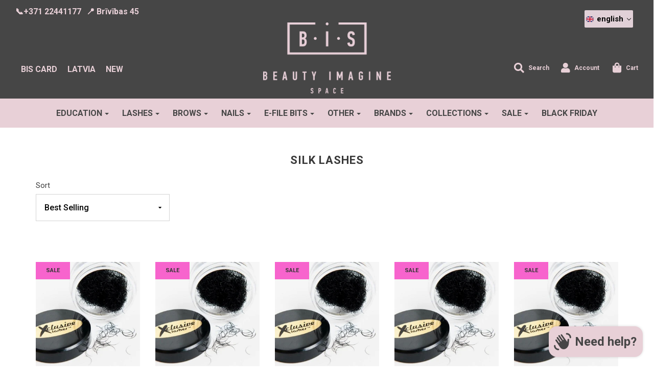

--- FILE ---
content_type: text/html; charset=utf-8
request_url: https://lv.beautyimaginespace.com/collections/silk-lashes/Silk-lashes
body_size: 98338
content:


<!DOCTYPE html>
<!--[if lt IE 7 ]><html class="no-js ie ie6" lang="en"> <![endif]-->
<!--[if IE 7 ]><html class="no-js ie ie7" lang="en"> <![endif]-->
<!--[if IE 8 ]><html class="no-js ie ie8" lang="en"> <![endif]-->
<!--[if (gte IE 9)|!(IE)]><!-->
<html class="no-js" lang="en">
  <!--<![endif]-->

  <head>
    <meta charset="utf-8">
    <meta name="facebook-domain-verification" content="ngkd9921oj0jok6uxujfl0011qyc67" />

    <!--[if lt IE 9]>
<script src="//html5shim.googlecode.com/svn/trunk/html5.js"></script>
<![endif]-->

    <title>
      Silk lashes – Tagged &quot;Silk lashes&quot; – BEAUTY IMAGINE SPACE
    </title>

    <script type="text/javascript">
      document.documentElement.className = document.documentElement.className.replace('no-js', 'js');
    </script>

    

    
    <meta name="viewport" content="width=device-width, initial-scale=1, shrink-to-fit=no">
    
<link href="https://fonts.googleapis.com/css?family=Roboto:300,300i,400,400i,500,500i,700,700i&display=swap" rel="stylesheet">

    <meta property="og:site_name" content="BEAUTY IMAGINE SPACE">
<meta property="og:url" content="https://www.beautyimaginespace.com/collections/silk-lashes/silk-lashes">
<meta property="og:title" content="Silk lashes">
<meta property="og:type" content="website">
<meta property="og:description" content="Beauty Imagine Space (BIS) is a professional beauty shop offering supplies and expert training for lashes, brows and nails, backed by over 20 years of experience. Based in Riga, Latvia (EU). Fast worldwide delivery available.">


<meta name="twitter:site" content="@">
<meta name="twitter:card" content="summary_large_image">
<meta name="twitter:title" content="Silk lashes">
<meta name="twitter:description" content="Beauty Imagine Space (BIS) is a professional beauty shop offering supplies and expert training for lashes, brows and nails, backed by over 20 years of experience. Based in Riga, Latvia (EU). Fast worldwide delivery available.">

    <link rel="canonical" href="https://www.beautyimaginespace.com/collections/silk-lashes/silk-lashes" />

    <!-- CSS -->
    <link href="//lv.beautyimaginespace.com/cdn/shop/t/2/assets/plugins.css?v=178040717846350054951768497456" rel="stylesheet" type="text/css" media="all" /> <link href="//lv.beautyimaginespace.com/cdn/shop/t/2/assets/style.scss.css?v=112937641955162871081768497455" rel="stylesheet" type="text/css" media="all" />

    



    
    <link rel="shortcut icon" href="//lv.beautyimaginespace.com/cdn/shop/files/BIS_Google_32x32px-03_32x32.jpg?v=1614312265" type="image/png">
    

    <link rel="sitemap" type="application/xml" title="Sitemap" href="/sitemap.xml" />

    <script>window.performance && window.performance.mark && window.performance.mark('shopify.content_for_header.start');</script><meta name="google-site-verification" content="Ow1Brx95F-gLhWTHnc5H112C5yxpqybrVmsyS6zydSU">
<meta id="shopify-digital-wallet" name="shopify-digital-wallet" content="/5044830242/digital_wallets/dialog">
<meta name="shopify-checkout-api-token" content="61e7e9628427a3b69e688cf932e95794">
<meta id="in-context-paypal-metadata" data-shop-id="5044830242" data-venmo-supported="false" data-environment="production" data-locale="en_US" data-paypal-v4="true" data-currency="EUR">
<link rel="alternate" type="application/atom+xml" title="Feed" href="/collections/silk-lashes/Silk-lashes.atom" />
<link rel="next" href="/collections/silk-lashes/Silk-lashes?page=2">
<link rel="alternate" hreflang="x-default" href="https://www.beautyimaginespace.com/collections/silk-lashes/silk-lashes">
<link rel="alternate" hreflang="en" href="https://www.beautyimaginespace.com/collections/silk-lashes/silk-lashes">
<link rel="alternate" hreflang="lv" href="https://www.beautyimaginespace.com/lv/collections/zida-skropstas/silk-lashes">
<link rel="alternate" hreflang="ru" href="https://www.beautyimaginespace.com/ru/collections/%D1%88%D1%91%D0%BB%D0%BA%D0%BE%D0%B2%D1%8B%D0%B5-%D1%80%D0%B5%D1%81%D0%BD%D0%B8%D1%86%D1%8B/silk-lashes">
<link rel="alternate" hreflang="en-DE" href="https://www.beautyimaginespace.com/en-de/collections/silk-lashes/silk-lashes">
<link rel="alternate" type="application/json+oembed" href="https://www.beautyimaginespace.com/collections/silk-lashes/silk-lashes.oembed">
<script async="async" src="/checkouts/internal/preloads.js?locale=en-LV"></script>
<script id="shopify-features" type="application/json">{"accessToken":"61e7e9628427a3b69e688cf932e95794","betas":["rich-media-storefront-analytics"],"domain":"lv.beautyimaginespace.com","predictiveSearch":true,"shopId":5044830242,"locale":"en"}</script>
<script>var Shopify = Shopify || {};
Shopify.shop = "lushprof.myshopify.com";
Shopify.locale = "en";
Shopify.currency = {"active":"EUR","rate":"1.0"};
Shopify.country = "LV";
Shopify.theme = {"name":"Envy -- WPD","id":38939590690,"schema_name":"Envy","schema_version":"19.2","theme_store_id":411,"role":"main"};
Shopify.theme.handle = "null";
Shopify.theme.style = {"id":null,"handle":null};
Shopify.cdnHost = "lv.beautyimaginespace.com/cdn";
Shopify.routes = Shopify.routes || {};
Shopify.routes.root = "/";</script>
<script type="module">!function(o){(o.Shopify=o.Shopify||{}).modules=!0}(window);</script>
<script>!function(o){function n(){var o=[];function n(){o.push(Array.prototype.slice.apply(arguments))}return n.q=o,n}var t=o.Shopify=o.Shopify||{};t.loadFeatures=n(),t.autoloadFeatures=n()}(window);</script>
<script id="shop-js-analytics" type="application/json">{"pageType":"collection"}</script>
<script defer="defer" async type="module" src="//lv.beautyimaginespace.com/cdn/shopifycloud/shop-js/modules/v2/client.init-shop-cart-sync_BN7fPSNr.en.esm.js"></script>
<script defer="defer" async type="module" src="//lv.beautyimaginespace.com/cdn/shopifycloud/shop-js/modules/v2/chunk.common_Cbph3Kss.esm.js"></script>
<script defer="defer" async type="module" src="//lv.beautyimaginespace.com/cdn/shopifycloud/shop-js/modules/v2/chunk.modal_DKumMAJ1.esm.js"></script>
<script type="module">
  await import("//lv.beautyimaginespace.com/cdn/shopifycloud/shop-js/modules/v2/client.init-shop-cart-sync_BN7fPSNr.en.esm.js");
await import("//lv.beautyimaginespace.com/cdn/shopifycloud/shop-js/modules/v2/chunk.common_Cbph3Kss.esm.js");
await import("//lv.beautyimaginespace.com/cdn/shopifycloud/shop-js/modules/v2/chunk.modal_DKumMAJ1.esm.js");

  window.Shopify.SignInWithShop?.initShopCartSync?.({"fedCMEnabled":true,"windoidEnabled":true});

</script>
<script>(function() {
  var isLoaded = false;
  function asyncLoad() {
    if (isLoaded) return;
    isLoaded = true;
    var urls = ["\/\/searchserverapi.com\/widgets\/shopify\/init.js?a=4F2E1E8K4p\u0026shop=lushprof.myshopify.com"];
    for (var i = 0; i < urls.length; i++) {
      var s = document.createElement('script');
      s.type = 'text/javascript';
      s.async = true;
      s.src = urls[i];
      var x = document.getElementsByTagName('script')[0];
      x.parentNode.insertBefore(s, x);
    }
  };
  if(window.attachEvent) {
    window.attachEvent('onload', asyncLoad);
  } else {
    window.addEventListener('load', asyncLoad, false);
  }
})();</script>
<script id="__st">var __st={"a":5044830242,"offset":7200,"reqid":"4a069c43-eaea-4cf2-949b-3f9559033001-1769779282","pageurl":"lv.beautyimaginespace.com\/collections\/silk-lashes\/Silk-lashes","u":"578858154140","p":"collection","rtyp":"collection","rid":86232104994};</script>
<script>window.ShopifyPaypalV4VisibilityTracking = true;</script>
<script id="captcha-bootstrap">!function(){'use strict';const t='contact',e='account',n='new_comment',o=[[t,t],['blogs',n],['comments',n],[t,'customer']],c=[[e,'customer_login'],[e,'guest_login'],[e,'recover_customer_password'],[e,'create_customer']],r=t=>t.map((([t,e])=>`form[action*='/${t}']:not([data-nocaptcha='true']) input[name='form_type'][value='${e}']`)).join(','),a=t=>()=>t?[...document.querySelectorAll(t)].map((t=>t.form)):[];function s(){const t=[...o],e=r(t);return a(e)}const i='password',u='form_key',d=['recaptcha-v3-token','g-recaptcha-response','h-captcha-response',i],f=()=>{try{return window.sessionStorage}catch{return}},m='__shopify_v',_=t=>t.elements[u];function p(t,e,n=!1){try{const o=window.sessionStorage,c=JSON.parse(o.getItem(e)),{data:r}=function(t){const{data:e,action:n}=t;return t[m]||n?{data:e,action:n}:{data:t,action:n}}(c);for(const[e,n]of Object.entries(r))t.elements[e]&&(t.elements[e].value=n);n&&o.removeItem(e)}catch(o){console.error('form repopulation failed',{error:o})}}const l='form_type',E='cptcha';function T(t){t.dataset[E]=!0}const w=window,h=w.document,L='Shopify',v='ce_forms',y='captcha';let A=!1;((t,e)=>{const n=(g='f06e6c50-85a8-45c8-87d0-21a2b65856fe',I='https://cdn.shopify.com/shopifycloud/storefront-forms-hcaptcha/ce_storefront_forms_captcha_hcaptcha.v1.5.2.iife.js',D={infoText:'Protected by hCaptcha',privacyText:'Privacy',termsText:'Terms'},(t,e,n)=>{const o=w[L][v],c=o.bindForm;if(c)return c(t,g,e,D).then(n);var r;o.q.push([[t,g,e,D],n]),r=I,A||(h.body.append(Object.assign(h.createElement('script'),{id:'captcha-provider',async:!0,src:r})),A=!0)});var g,I,D;w[L]=w[L]||{},w[L][v]=w[L][v]||{},w[L][v].q=[],w[L][y]=w[L][y]||{},w[L][y].protect=function(t,e){n(t,void 0,e),T(t)},Object.freeze(w[L][y]),function(t,e,n,w,h,L){const[v,y,A,g]=function(t,e,n){const i=e?o:[],u=t?c:[],d=[...i,...u],f=r(d),m=r(i),_=r(d.filter((([t,e])=>n.includes(e))));return[a(f),a(m),a(_),s()]}(w,h,L),I=t=>{const e=t.target;return e instanceof HTMLFormElement?e:e&&e.form},D=t=>v().includes(t);t.addEventListener('submit',(t=>{const e=I(t);if(!e)return;const n=D(e)&&!e.dataset.hcaptchaBound&&!e.dataset.recaptchaBound,o=_(e),c=g().includes(e)&&(!o||!o.value);(n||c)&&t.preventDefault(),c&&!n&&(function(t){try{if(!f())return;!function(t){const e=f();if(!e)return;const n=_(t);if(!n)return;const o=n.value;o&&e.removeItem(o)}(t);const e=Array.from(Array(32),(()=>Math.random().toString(36)[2])).join('');!function(t,e){_(t)||t.append(Object.assign(document.createElement('input'),{type:'hidden',name:u})),t.elements[u].value=e}(t,e),function(t,e){const n=f();if(!n)return;const o=[...t.querySelectorAll(`input[type='${i}']`)].map((({name:t})=>t)),c=[...d,...o],r={};for(const[a,s]of new FormData(t).entries())c.includes(a)||(r[a]=s);n.setItem(e,JSON.stringify({[m]:1,action:t.action,data:r}))}(t,e)}catch(e){console.error('failed to persist form',e)}}(e),e.submit())}));const S=(t,e)=>{t&&!t.dataset[E]&&(n(t,e.some((e=>e===t))),T(t))};for(const o of['focusin','change'])t.addEventListener(o,(t=>{const e=I(t);D(e)&&S(e,y())}));const B=e.get('form_key'),M=e.get(l),P=B&&M;t.addEventListener('DOMContentLoaded',(()=>{const t=y();if(P)for(const e of t)e.elements[l].value===M&&p(e,B);[...new Set([...A(),...v().filter((t=>'true'===t.dataset.shopifyCaptcha))])].forEach((e=>S(e,t)))}))}(h,new URLSearchParams(w.location.search),n,t,e,['guest_login'])})(!0,!0)}();</script>
<script integrity="sha256-4kQ18oKyAcykRKYeNunJcIwy7WH5gtpwJnB7kiuLZ1E=" data-source-attribution="shopify.loadfeatures" defer="defer" src="//lv.beautyimaginespace.com/cdn/shopifycloud/storefront/assets/storefront/load_feature-a0a9edcb.js" crossorigin="anonymous"></script>
<script data-source-attribution="shopify.dynamic_checkout.dynamic.init">var Shopify=Shopify||{};Shopify.PaymentButton=Shopify.PaymentButton||{isStorefrontPortableWallets:!0,init:function(){window.Shopify.PaymentButton.init=function(){};var t=document.createElement("script");t.src="https://lv.beautyimaginespace.com/cdn/shopifycloud/portable-wallets/latest/portable-wallets.en.js",t.type="module",document.head.appendChild(t)}};
</script>
<script data-source-attribution="shopify.dynamic_checkout.buyer_consent">
  function portableWalletsHideBuyerConsent(e){var t=document.getElementById("shopify-buyer-consent"),n=document.getElementById("shopify-subscription-policy-button");t&&n&&(t.classList.add("hidden"),t.setAttribute("aria-hidden","true"),n.removeEventListener("click",e))}function portableWalletsShowBuyerConsent(e){var t=document.getElementById("shopify-buyer-consent"),n=document.getElementById("shopify-subscription-policy-button");t&&n&&(t.classList.remove("hidden"),t.removeAttribute("aria-hidden"),n.addEventListener("click",e))}window.Shopify?.PaymentButton&&(window.Shopify.PaymentButton.hideBuyerConsent=portableWalletsHideBuyerConsent,window.Shopify.PaymentButton.showBuyerConsent=portableWalletsShowBuyerConsent);
</script>
<script data-source-attribution="shopify.dynamic_checkout.cart.bootstrap">document.addEventListener("DOMContentLoaded",(function(){function t(){return document.querySelector("shopify-accelerated-checkout-cart, shopify-accelerated-checkout")}if(t())Shopify.PaymentButton.init();else{new MutationObserver((function(e,n){t()&&(Shopify.PaymentButton.init(),n.disconnect())})).observe(document.body,{childList:!0,subtree:!0})}}));
</script>
<script id='scb4127' type='text/javascript' async='' src='https://lv.beautyimaginespace.com/cdn/shopifycloud/privacy-banner/storefront-banner.js'></script><link id="shopify-accelerated-checkout-styles" rel="stylesheet" media="screen" href="https://lv.beautyimaginespace.com/cdn/shopifycloud/portable-wallets/latest/accelerated-checkout-backwards-compat.css" crossorigin="anonymous">
<style id="shopify-accelerated-checkout-cart">
        #shopify-buyer-consent {
  margin-top: 1em;
  display: inline-block;
  width: 100%;
}

#shopify-buyer-consent.hidden {
  display: none;
}

#shopify-subscription-policy-button {
  background: none;
  border: none;
  padding: 0;
  text-decoration: underline;
  font-size: inherit;
  cursor: pointer;
}

#shopify-subscription-policy-button::before {
  box-shadow: none;
}

      </style>

<script>window.performance && window.performance.mark && window.performance.mark('shopify.content_for_header.end');</script>

    <script type="text/javascript">
      window.lazySizesConfig = window.lazySizesConfig || {};
      window.lazySizesConfig.rias = window.lazySizesConfig.rias || {};

      // configure available widths to replace with the {width} placeholder
      window.lazySizesConfig.rias.widths = [150, 300, 600, 900, 1200, 1500, 1800, 2100];
    </script>
    <script src="//ajax.googleapis.com/ajax/libs/jquery/1.11.0/jquery.min.js" type="text/javascript"></script>
    

    <script src="//lv.beautyimaginespace.com/cdn/shop/t/2/assets/jquery-3.3.1.min.js?v=23846495244194134081552583736" type="text/javascript"></script>
    <script src="//lv.beautyimaginespace.com/cdn/shop/t/2/assets/plugins.js?v=67531788943777300511552583737" type="text/javascript"></script>
    <script src="//lv.beautyimaginespace.com/cdn/shop/t/2/assets/custom.js?v=178958446440978580181583268232" type="text/javascript"></script>
    <script src="//lv.beautyimaginespace.com/cdn/shop/t/2/assets/sections.js?v=168296898693455373161565951327" type="text/javascript"></script>

  <link href="//lv.beautyimaginespace.com/cdn/shop/t/2/assets/custom.css?v=163011463363872982361694519989" rel="stylesheet" type="text/css" media="all" />
        
  
  

<!-- BEGIN app block: shopify://apps/blockify-fraud-filter/blocks/app_embed/2e3e0ba5-0e70-447a-9ec5-3bf76b5ef12e --> 
 
 
    <script>
        window.blockifyShopIdentifier = "lushprof.myshopify.com";
        window.ipBlockerMetafields = "{\"showOverlayByPass\":false,\"disableSpyExtensions\":false,\"blockUnknownBots\":false,\"activeApp\":true,\"blockByMetafield\":true,\"visitorAnalytic\":false,\"showWatermark\":true,\"token\":\"eyJhbGciOiJIUzI1NiIsInR5cCI6IkpXVCJ9.eyJpZGVudGlmaWVySWQiOiJsdXNocHJvZi5teXNob3BpZnkuY29tIiwiaWF0IjoxNzY4NDk3Mzk4fQ.psVbt3Qv-kyWBilLgyZVTXHCENLF8NnL4XycN42Oatk\"}";
        window.blockifyRules = "{\"whitelist\":[],\"blacklist\":[]}";
        window.ipblockerBlockTemplate = "{\"customCss\":\"#blockify---container{--bg-blockify: #fff;position:relative}#blockify---container::after{content:'';position:absolute;inset:0;background-repeat:no-repeat !important;background-size:cover !important;background:var(--bg-blockify);z-index:0}#blockify---container #blockify---container__inner{display:flex;flex-direction:column;align-items:center;position:relative;z-index:1}#blockify---container #blockify---container__inner #blockify-block-content{display:flex;flex-direction:column;align-items:center;text-align:center}#blockify---container #blockify---container__inner #blockify-block-content #blockify-block-superTitle{display:none !important}#blockify---container #blockify---container__inner #blockify-block-content #blockify-block-title{font-size:313%;font-weight:bold;margin-top:1em}@media only screen and (min-width: 768px) and (max-width: 1199px){#blockify---container #blockify---container__inner #blockify-block-content #blockify-block-title{font-size:188%}}@media only screen and (max-width: 767px){#blockify---container #blockify---container__inner #blockify-block-content #blockify-block-title{font-size:107%}}#blockify---container #blockify---container__inner #blockify-block-content #blockify-block-description{font-size:125%;margin:1.5em;line-height:1.5}@media only screen and (min-width: 768px) and (max-width: 1199px){#blockify---container #blockify---container__inner #blockify-block-content #blockify-block-description{font-size:88%}}@media only screen and (max-width: 767px){#blockify---container #blockify---container__inner #blockify-block-content #blockify-block-description{font-size:107%}}#blockify---container #blockify---container__inner #blockify-block-content #blockify-block-description #blockify-block-text-blink{display:none !important}#blockify---container #blockify---container__inner #blockify-logo-block-image{position:relative;width:400px;height:auto;max-height:300px}@media only screen and (max-width: 767px){#blockify---container #blockify---container__inner #blockify-logo-block-image{width:200px}}#blockify---container #blockify---container__inner #blockify-logo-block-image::before{content:'';display:block;padding-bottom:56.2%}#blockify---container #blockify---container__inner #blockify-logo-block-image img{position:absolute;top:0;left:0;width:100%;height:100%;object-fit:contain}\\n\",\"logoImage\":{\"active\":true,\"value\":\"https:\/\/storage.synctrack.io\/megamind-fraud\/assets\/default-thumbnail.png\",\"altText\":\"Red octagonal stop sign with a black hand symbol in the center, indicating a warning or prohibition\"},\"superTitle\":{\"active\":false,\"text\":\"403\",\"color\":\"#899df1\"},\"title\":{\"active\":true,\"text\":\"Access Denied\",\"color\":\"#000\"},\"description\":{\"active\":true,\"text\":\"The site owner may have set restrictions that prevent you from accessing the site. Please contact the site owner for access.\",\"color\":\"#000\"},\"background\":{\"active\":true,\"value\":\"#fff\",\"type\":\"1\",\"colorFrom\":null,\"colorTo\":null}}";

        
            window.blockifyCollectionId = 86232104994;
        
    </script>


<link href="https://cdn.shopify.com/extensions/019c0809-e7fb-7b67-b153-34756be9be7d/blockify-shopify-291/assets/blockify-embed.min.js" as="script" type="text/javascript" rel="preload"><link href="https://cdn.shopify.com/extensions/019c0809-e7fb-7b67-b153-34756be9be7d/blockify-shopify-291/assets/prevent-bypass-script.min.js" as="script" type="text/javascript" rel="preload">
<script type="text/javascript">
    window.blockifyBaseUrl = 'https://fraud.blockifyapp.com/s/api';
    window.blockifyPublicUrl = 'https://fraud.blockifyapp.com/s/api/public';
    window.bucketUrl = 'https://storage.synctrack.io/megamind-fraud';
    window.storefrontApiUrl  = 'https://fraud.blockifyapp.com/p/api';
</script>
<script type="text/javascript">
  window.blockifyChecking = true;
</script>
<script id="blockifyScriptByPass" type="text/javascript" src=https://cdn.shopify.com/extensions/019c0809-e7fb-7b67-b153-34756be9be7d/blockify-shopify-291/assets/prevent-bypass-script.min.js async></script>
<script id="blockifyScriptTag" type="text/javascript" src=https://cdn.shopify.com/extensions/019c0809-e7fb-7b67-b153-34756be9be7d/blockify-shopify-291/assets/blockify-embed.min.js async></script>


<!-- END app block --><!-- BEGIN app block: shopify://apps/langify/blocks/langify/b50c2edb-8c63-4e36-9e7c-a7fdd62ddb8f --><!-- BEGIN app snippet: ly-switcher-factory -->




<style>
  .ly-switcher-wrapper.ly-hide, .ly-recommendation.ly-hide, .ly-recommendation .ly-submit-btn {
    display: none !important;
  }

  #ly-switcher-factory-template {
    display: none;
  }.ly-languages-switcher ul > li[key="en"] {
        order: 1 !important;
      }
      .ly-popup-modal .ly-popup-modal-content ul > li[key="en"],
      .ly-languages-switcher.ly-links a[data-language-code="en"] {
        order: 1 !important;
      }.ly-languages-switcher ul > li[key="lv"] {
        order: 2 !important;
      }
      .ly-popup-modal .ly-popup-modal-content ul > li[key="lv"],
      .ly-languages-switcher.ly-links a[data-language-code="lv"] {
        order: 2 !important;
      }.ly-languages-switcher ul > li[key="ru"] {
        order: 3 !important;
      }
      .ly-popup-modal .ly-popup-modal-content ul > li[key="ru"],
      .ly-languages-switcher.ly-links a[data-language-code="ru"] {
        order: 3 !important;
      }
      .ly-breakpoint-1 { display: none; }
      @media (min-width:0px) and (max-width: 991px ) {
        .ly-breakpoint-1 { display: flex; }

        .ly-recommendation .ly-banner-content, 
        .ly-recommendation .ly-popup-modal-content {
          font-size: 14px !important;
          color: #000 !important;
          background: #fff !important;
          border-radius: 0px !important;
          border-width: 0px !important;
          border-color: #000 !important;
        }
        .ly-recommendation-form button[type="submit"] {
          font-size: 14px !important;
          color: #fff !important;
          background: #999 !important;
        }
      }
      .ly-breakpoint-2 { display: none; }
      @media (min-width:992px)  {
        .ly-breakpoint-2 { display: flex; }

        .ly-recommendation .ly-banner-content, 
        .ly-recommendation .ly-popup-modal-content {
          font-size: 14px !important;
          color: #000 !important;
          background: #fff !important;
          border-radius: 0px !important;
          border-width: 0px !important;
          border-color: #000 !important;
        }
        .ly-recommendation-form button[type="submit"] {
          font-size: 14px !important;
          color: #fff !important;
          background: #999 !important;
        }
      }


  
    .ly-custom-992 {
    margin-left: auto !important;
}
.ly-switcher-wrapper.absolute {
    z-index: 100000000 !important;
}
  
</style>


<template id="ly-switcher-factory-template">
<div data-breakpoint="0" class="ly-switcher-wrapper ly-breakpoint-1 absolute top_right ly-hide" style="font-size: 12px; margin: 0px 0px; "><div data-dropup="false" onclick="langify.switcher.toggleSwitcherOpen(this)" class="ly-languages-switcher ly-custom-dropdown-switcher ly-bright-theme" style=" margin: 5px 5px;">
          <span role="button" tabindex="0" aria-label="Selected language: English" aria-expanded="false" aria-controls="languagesSwitcherList-1" class="ly-custom-dropdown-current" style="background: #e1d0d7; color: rgba(0, 0, 0, 0.77);  border-style: solid; border-width: 1px; border-radius: 1px; border-color: rgba(0, 0, 0, 0.73);  padding: 0px 0px;"><span class="ly-custom-dropdown-current-inner ly-custom-dropdown-current-inner-text">english
</span>
<div aria-hidden="true" class="ly-arrow ly-arrow-black stroke" style="vertical-align: middle; width: 12.0px; height: 12.0px;">
        <svg xmlns="http://www.w3.org/2000/svg" viewBox="0 0 12.0 12.0" height="12.0px" width="12.0px" style="position: absolute;">
          <path d="M1 4.0 L6.0 9.0 L11.0 4.0" fill="transparent" stroke="rgba(0, 0, 0, 0.77)" stroke-width="1px"/>
        </svg>
      </div>
          </span>
          <ul id="languagesSwitcherList-1" role="list" class="ly-custom-dropdown-list ly-is-open ly-bright-theme" style="background: #e1d0d7; color: rgba(0, 0, 0, 0.77);  border-style: solid; border-width: 1px; border-radius: 1px; border-color: rgba(0, 0, 0, 0.73);"><li key="en" style="color: rgba(0, 0, 0, 0.77);  margin: 5px 5px; padding: 0px 0px;" tabindex="-1">
                  <a class="ly-custom-dropdown-list-element ly-languages-switcher-link ly-bright-theme"
                    href="#"
                      data-language-code="en" 
                    
                    data-ly-locked="true" rel="nofollow"><span class="ly-custom-dropdown-list-element-right">english</span></a>
                </li><li key="lv" style="color: rgba(0, 0, 0, 0.77);  margin: 5px 5px; padding: 0px 0px;" tabindex="-1">
                  <a class="ly-custom-dropdown-list-element ly-languages-switcher-link ly-bright-theme"
                    href="#"
                      data-language-code="lv" 
                    
                    data-ly-locked="true" rel="nofollow"><span class="ly-custom-dropdown-list-element-right">latviski</span></a>
                </li><li key="ru" style="color: rgba(0, 0, 0, 0.77);  margin: 5px 5px; padding: 0px 0px;" tabindex="-1">
                  <a class="ly-custom-dropdown-list-element ly-languages-switcher-link ly-bright-theme"
                    href="#"
                      data-language-code="ru" 
                    
                    data-ly-locked="true" rel="nofollow"><span class="ly-custom-dropdown-list-element-right">pусский</span></a>
                </li></ul>
        </div></div>

<div data-breakpoint="992" class="ly-switcher-wrapper ly-breakpoint-2 custom ly-custom ly-hide" style="font-size: 15px; "><div data-dropup="false" onclick="langify.switcher.toggleSwitcherOpen(this)" class="ly-languages-switcher ly-custom-dropdown-switcher ly-bright-theme" style=" margin: 10px 10px;">
          <span role="button" tabindex="0" aria-label="Selected language: English" aria-expanded="false" aria-controls="languagesSwitcherList-2" class="ly-custom-dropdown-current" style="background: #e1d0d7; color: #000;  border-style: solid; border-width: 0px; border-radius: 2px; border-color: #000;  padding: 5px 0px;"><i class="ly-icon ly-flag-icon ly-flag-icon-en en  ly-flag-rounded"></i><span class="ly-custom-dropdown-current-inner ly-custom-dropdown-current-inner-text">english
</span>
<div aria-hidden="true" class="ly-arrow ly-arrow-black stroke" style="vertical-align: middle; width: 9.75px; height: 9.75px;">
        <svg xmlns="http://www.w3.org/2000/svg" viewBox="0 0 9.75 9.75" height="9.75px" width="9.75px" style="position: absolute;">
          <path d="M1 3.4375 L4.875 7.3125 L8.75 3.4375" fill="transparent" stroke="#000" stroke-width="1px"/>
        </svg>
      </div>
          </span>
          <ul id="languagesSwitcherList-2" role="list" class="ly-custom-dropdown-list ly-is-open ly-bright-theme" style="background: #e1d0d7; color: #000;  border-style: solid; border-width: 0px; border-radius: 2px; border-color: #000;"><li key="en" style="color: #000;  margin: 10px 10px; padding: 5px 0px;" tabindex="-1">
                  <a class="ly-custom-dropdown-list-element ly-languages-switcher-link ly-bright-theme"
                    href="#"
                      data-language-code="en" 
                    
                    data-ly-locked="true" rel="nofollow"><i class="ly-icon ly-flag-icon ly-flag-icon-en ly-flag-rounded"></i><span class="ly-custom-dropdown-list-element-right">english</span></a>
                </li><li key="lv" style="color: #000;  margin: 10px 10px; padding: 5px 0px;" tabindex="-1">
                  <a class="ly-custom-dropdown-list-element ly-languages-switcher-link ly-bright-theme"
                    href="#"
                      data-language-code="lv" 
                    
                    data-ly-locked="true" rel="nofollow"><i class="ly-icon ly-flag-icon ly-flag-icon-lv ly-flag-rounded"></i><span class="ly-custom-dropdown-list-element-right">latviski</span></a>
                </li><li key="ru" style="color: #000;  margin: 10px 10px; padding: 5px 0px;" tabindex="-1">
                  <a class="ly-custom-dropdown-list-element ly-languages-switcher-link ly-bright-theme"
                    href="#"
                      data-language-code="ru" 
                    
                    data-ly-locked="true" rel="nofollow"><i class="ly-icon ly-flag-icon ly-flag-icon-ru ly-flag-rounded"></i><span class="ly-custom-dropdown-list-element-right">pусский</span></a>
                </li></ul>
        </div></div>
</template><link rel="preload stylesheet" href="https://cdn.shopify.com/extensions/019a5e5e-a484-720d-b1ab-d37a963e7bba/extension-langify-79/assets/langify-flags.css" as="style" media="print" onload="this.media='all'; this.onload=null;"><!-- END app snippet -->

<script>
  var langify = window.langify || {};
  var customContents = {};
  var customContents_image = {};
  var langifySettingsOverwrites = {};
  var defaultSettings = {
    debug: false,               // BOOL : Enable/disable console logs
    observe: true,              // BOOL : Enable/disable the entire mutation observer (off switch)
    observeLinks: false,
    observeImages: true,
    observeCustomContents: true,
    maxMutations: 5,
    timeout: 100,               // INT : Milliseconds to wait after a mutation, before the next mutation event will be allowed for the element
    linksBlacklist: [],
    usePlaceholderMatching: false
  };

  if(langify.settings) { 
    langifySettingsOverwrites = Object.assign({}, langify.settings);
    langify.settings = Object.assign(defaultSettings, langify.settings); 
  } else { 
    langify.settings = defaultSettings; 
  }langify.settings = Object.assign(langify.settings, {"debug":false,"lazyload":false,"observe":true,"observeLinks":true,"observeImages":true,"observeCustomContents":true,"linksBlacklist":[],"loadJquery":false,"nonStrict":false,"languageInCartAttribute":true}, langifySettingsOverwrites);
  

  langify.settings.theme = {"debug":false,"lazyload":false,"observe":true,"observeLinks":true,"observeImages":true,"observeCustomContents":true,"linksBlacklist":[],"loadJquery":false,"nonStrict":false,"languageInCartAttribute":true};
  langify.settings.switcher = {"customCSS":".ly-custom-992 {\n    margin-left: auto !important;\n}\n.ly-switcher-wrapper.absolute {\n    z-index: 100000000 !important;\n}","languageDetection":false,"languageDetectionDefault":"en","enableDefaultLanguage":false,"breakpoints":[{"key":0,"label":"0px","config":{"type":"custom","corner":"top_right","position":"absolute","show_flags":true,"rectangle_icons":false,"square_icons":false,"round_icons":false,"show_label":true,"show_custom_name":true,"show_name":false,"show_iso_code":false,"is_dark":false,"is_transparent":false,"is_dropup":false,"arrow_size":100,"arrow_width":1,"arrow_filled":false,"h_space":0,"v_space":0,"h_item_space":5,"v_item_space":5,"h_item_padding":0,"v_item_padding":0,"text_color":"rgba(0, 0, 0, 0.77)","link_color":"#000","arrow_color":"#000","bg_color":"#e1d0d7","border_color":"rgba(0, 0, 0, 0.73)","border_width":1,"border_radius":1,"fontsize":12,"recommendation_fontsize":14,"recommendation_border_width":0,"recommendation_border_radius":0,"recommendation_text_color":"#000","recommendation_link_color":"#000","recommendation_button_bg_color":"#999","recommendation_button_text_color":"#fff","recommendation_bg_color":"#fff","recommendation_border_color":"#000","show_currency_selector":false,"currency_switcher_enabled":false,"country_switcher_enabled":false,"switcherLabel":"show_custom_name","switcherIcons":"no_icons","no_icons":true,"button_bg_color":"#999","button_text_color":"#fff"}},{"key":992,"label":"1000px","config":{"type":"custom","corner":"top_right","position":"custom","show_flags":true,"rectangle_icons":false,"square_icons":false,"round_icons":true,"show_label":true,"show_custom_name":true,"show_name":false,"show_iso_code":false,"is_dark":false,"is_transparent":false,"is_dropup":false,"arrow_size":65,"arrow_width":1,"arrow_filled":false,"h_space":0,"v_space":0,"h_item_space":10,"v_item_space":10,"h_item_padding":0,"v_item_padding":5,"text_color":"#000","link_color":"#000","arrow_color":"#000","bg_color":"#e1d0d7","border_color":"#000","border_width":0,"border_radius":2,"fontsize":15,"recommendation_fontsize":14,"recommendation_border_width":0,"recommendation_border_radius":0,"recommendation_text_color":"#000","recommendation_link_color":"#000","recommendation_button_bg_color":"#999","recommendation_button_text_color":"#fff","recommendation_bg_color":"#fff","recommendation_border_color":"#000","show_currency_selector":false,"currency_switcher_enabled":false,"country_switcher_enabled":false,"switcherLabel":"show_custom_name","switcherIcons":"round_icons","no_icons":true,"button_bg_color":"#999","button_text_color":"#fff"}}],"languages":[{"iso_code":"en","country_code":null,"currency_code":null,"root_url":"\/","name":"English","primary":true,"domain":"beautyimaginespace.com","published":true,"custom_name":"english"},{"iso_code":"lv","country_code":null,"currency_code":null,"root_url":"\/lv","name":"Latviski","primary":false,"domain":false,"published":true,"custom_name":"latviski"},{"iso_code":"ru","country_code":null,"currency_code":null,"root_url":"\/ru","name":"Русский","primary":false,"domain":false,"published":true,"custom_name":"pусский"}],"marketLanguages":[],"recommendation_enabled":false,"recommendation_type":"popup","recommendation_switcher_key":-1,"recommendation_strings":{"lv":{"button":"Mainīt","recommendation":"Jūsu izvēles valoda ir latviešu, vai nomainīt?"}},"switcher_strings":{},"recommendation":{"recommendation_backdrop_show":true,"recommendation_corner":"center_center","recommendation_banner_corner":"top","recommendation_fontsize":14,"recommendation_border_width":0,"recommendation_border_radius":0,"recommendation_text_color":"#000","recommendation_link_color":"#000","recommendation_button_bg_color":"#999","recommendation_button_text_color":"#fff","recommendation_bg_color":"#fff","recommendation_border_color":"#000"}};
  if(langify.settings.switcher === null) {
    langify.settings.switcher = {};
  }
  langify.settings.switcher.customIcons = null;

  langify.locale = langify.locale || {
    country_code: "LV",
    language_code: "en",
    currency_code: null,
    primary: true,
    iso_code: "en",
    root_url: "\/",
    language_id: "ly71508",
    shop_url: "https:\/\/www.beautyimaginespace.com",
    domain_feature_enabled: null,
    languages: [{
        iso_code: "en",
        root_url: "\/",
        domain: null,
      },{
        iso_code: "lv",
        root_url: "\/lv",
        domain: null,
      },{
        iso_code: "ru",
        root_url: "\/ru",
        domain: null,
      },]
  };

  langify.localization = {
    available_countries: ["Afghanistan","Åland Islands","Albania","Algeria","Andorra","Angola","Anguilla","Antigua \u0026amp; Barbuda","Argentina","Armenia","Aruba","Ascension Island","Australia","Austria","Azerbaijan","Bahamas","Bahrain","Bangladesh","Barbados","Belarus","Belgium","Belize","Benin","Bermuda","Bhutan","Bolivia","Bosnia \u0026amp; Herzegovina","Botswana","Brazil","British Indian Ocean Territory","British Virgin Islands","Brunei","Bulgaria","Burkina Faso","Burundi","Cambodia","Cameroon","Canada","Cape Verde","Caribbean Netherlands","Cayman Islands","Central African Republic","Chad","Chile","China","Christmas Island","Cocos (Keeling) Islands","Colombia","Comoros","Congo - Brazzaville","Congo - Kinshasa","Cook Islands","Costa Rica","Côte d’Ivoire","Croatia","Curaçao","Cyprus","Czechia","Denmark","Djibouti","Dominica","Dominican Republic","Ecuador","Egypt","El Salvador","Equatorial Guinea","Eritrea","Estonia","Eswatini","Ethiopia","Falkland Islands","Faroe Islands","Fiji","Finland","France","French Guiana","French Polynesia","French Southern Territories","Gabon","Gambia","Georgia","Germany","Ghana","Gibraltar","Greece","Greenland","Grenada","Guadeloupe","Guatemala","Guernsey","Guinea","Guinea-Bissau","Guyana","Haiti","Honduras","Hong Kong SAR","Hungary","Iceland","India","Indonesia","Iraq","Ireland","Isle of Man","Israel","Italy","Jamaica","Japan","Jersey","Jordan","Kazakhstan","Kenya","Kiribati","Kosovo","Kuwait","Kyrgyzstan","Laos","Latvia","Lebanon","Lesotho","Liberia","Libya","Liechtenstein","Lithuania","Luxembourg","Macao SAR","Madagascar","Malawi","Malaysia","Maldives","Mali","Malta","Martinique","Mauritania","Mauritius","Mayotte","Mexico","Moldova","Monaco","Mongolia","Montenegro","Montserrat","Morocco","Mozambique","Myanmar (Burma)","Namibia","Nauru","Nepal","Netherlands","New Caledonia","New Zealand","Nicaragua","Niger","Nigeria","Niue","Norfolk Island","North Macedonia","Norway","Oman","Pakistan","Palestinian Territories","Panama","Papua New Guinea","Paraguay","Peru","Philippines","Pitcairn Islands","Poland","Portugal","Qatar","Réunion","Romania","Russia","Rwanda","Samoa","San Marino","São Tomé \u0026amp; Príncipe","Saudi Arabia","Senegal","Serbia","Seychelles","Sierra Leone","Singapore","Sint Maarten","Slovakia","Slovenia","Solomon Islands","Somalia","South Africa","South Georgia \u0026amp; South Sandwich Islands","South Korea","South Sudan","Spain","Sri Lanka","St. Barthélemy","St. Helena","St. Kitts \u0026amp; Nevis","St. Lucia","St. Martin","St. Pierre \u0026amp; Miquelon","St. Vincent \u0026amp; Grenadines","Sudan","Suriname","Svalbard \u0026amp; Jan Mayen","Sweden","Switzerland","Taiwan","Tajikistan","Tanzania","Thailand","Timor-Leste","Togo","Tokelau","Tonga","Trinidad \u0026amp; Tobago","Tristan da Cunha","Tunisia","Türkiye","Turkmenistan","Turks \u0026amp; Caicos Islands","Tuvalu","U.S. Outlying Islands","Uganda","Ukraine","United Arab Emirates","United Kingdom","United States","Uruguay","Uzbekistan","Vanuatu","Vatican City","Venezuela","Vietnam","Wallis \u0026amp; Futuna","Western Sahara","Yemen","Zambia","Zimbabwe"],
    available_languages: [{"shop_locale":{"locale":"en","enabled":true,"primary":true,"published":true}},{"shop_locale":{"locale":"lv","enabled":true,"primary":false,"published":true}},{"shop_locale":{"locale":"ru","enabled":true,"primary":false,"published":true}}],
    country: "Latvia",
    language: {"shop_locale":{"locale":"en","enabled":true,"primary":true,"published":true}},
    market: {
      handle: "lv",
      id: 1481474091,
      metafields: {"error":"json not allowed for this object"},
    }
  };

  // Disable link correction ALWAYS on languages with mapped domains
  
  if(langify.locale.root_url == '/') {
    langify.settings.observeLinks = false;
  }


  function extractImageObject(val) {
  if (!val || val === '') return false;

  // Handle src-sets (e.g., "image_600x600.jpg 1x, image_1200x1200.jpg 2x")
  if (val.search(/([0-9]+w?h?x?,)/gi) > -1) {
    val = val.split(/([0-9]+w?h?x?,)/gi)[0];
  }

  const hostBegin = val.indexOf('//') !== -1 ? val.indexOf('//') : 0;
  const hostEnd = val.lastIndexOf('/') + 1;
  const host = val.substring(hostBegin, hostEnd);
  let afterHost = val.substring(hostEnd);

  // Remove query/hash fragments
  afterHost = afterHost.split('#')[0].split('?')[0];

  // Extract name before any Shopify modifiers or file extension
  // e.g., "photo_600x600_crop_center@2x.jpg" → "photo"
  const name = afterHost.replace(
    /(_[0-9]+x[0-9]*|_{width}x|_{size})?(_crop_(top|center|bottom|left|right))?(@[0-9]*x)?(\.progressive)?(\.(png\.jpg|jpe?g|png|gif|webp))?$/i,
    ''
  );

  // Extract file extension (if any)
  let type = '';
  const match = afterHost.match(/\.(png\.jpg|jpe?g|png|gif|webp)$/i);
  if (match) {
    type = match[1].replace('png.jpg', 'jpg'); // fix weird double-extension cases
  }

  // Clean file name with extension or suffixes normalized
  const file = afterHost.replace(
    /(_[0-9]+x[0-9]*|_{width}x|_{size})?(_crop_(top|center|bottom|left|right))?(@[0-9]*x)?(\.progressive)?(\.(png\.jpg|jpe?g|png|gif|webp))?$/i,
    type ? '.' + type : ''
  );

  return { host, name, type, file };
}



  /* Custom Contents Section*/
  var customContents = {};

  // Images Section
  

</script><link rel="preload stylesheet" href="https://cdn.shopify.com/extensions/019a5e5e-a484-720d-b1ab-d37a963e7bba/extension-langify-79/assets/langify-lib.css" as="style" media="print" onload="this.media='all'; this.onload=null;"><!-- END app block --><!-- BEGIN app block: shopify://apps/swishlist-simple-wishlist/blocks/wishlist_settings/bfcb80f2-f00d-42ae-909a-9f00c726327b --><style id="st-wishlist-custom-css">  </style><!-- BEGIN app snippet: wishlist_styles --><style> :root{ --st-add-icon-color: ; --st-added-icon-color: ; --st-loading-icon-color: ; --st-atc-button-border-radius: ; --st-atc-button-color: ; --st-atc-button-background-color: ; }  /* .st-wishlist-button, #st_wishlist_icons, .st-wishlist-details-button{ display: none; } */  #st_wishlist_icons { display: none; }  .st-wishlist-initialized .st-wishlist-button{ display: flex; }  .st-wishlist-loading-icon{ color: var(--st-loading-icon-color) }  .st-wishlist-button:not([data-type="details"]) .st-wishlist-icon{ color: var(--st-add-icon-color) }  .st-wishlist-button.st-is-added:not([data-type="details"]) .st-wishlist-icon{ color: var(--st-added-icon-color) }  .st-wishlist-button.st-is-loading:not([data-type="details"]) .st-wishlist-icon{ color: var(--st-loading-icon-color) }  .st-wishlist-initialized { .st-wishlist-details-button--header-icon, .st-wishlist-details-button { display: flex; } }  .st-initialized.st-wishlist-details-button--header-icon, .st-initialized.st-wishlist-details-button{ display: flex; }  .st-wishlist-details-button .st-wishlist-icon{ color: var(--icon-color); } </style>  <!-- END app snippet --><link rel="stylesheet" href="https://cdn.shopify.com/extensions/019bea33-d48d-7ce0-93f9-a929588b0427/arena-wishlist-389/assets/st_wl_styles.min.css" media="print" onload="this.media='all'" > <noscript><link href="//cdn.shopify.com/extensions/019bea33-d48d-7ce0-93f9-a929588b0427/arena-wishlist-389/assets/st_wl_styles.min.css" rel="stylesheet" type="text/css" media="all" /></noscript>               <template id="st_wishlist_template">  <!-- BEGIN app snippet: wishlist_drawer --> <div class="st-wishlist-details st-wishlist-details--drawer st-wishlist-details--right st-is-loading "> <div class="st-wishlist-details_overlay"><span></span></div>  <div class="st-wishlist-details_wrapper"> <div class="st-wishlist-details_header"> <div class="st-wishlist-details_title st-flex st-justify-between"> <div class="st-h3 h2">My Wishlist</div> <button class="st-close-button" aria-label="Close the wishlist drawer" title="Close the wishlist drawer" > X </button> </div><div class="st-wishlist-details_shares"><!-- BEGIN app snippet: wishlist_shares --><ul class="st-wishlist-shares st-list-style-none st-flex st-gap-20 st-justify-center" data-list=""> <li class="st-wishlist-share-item st-wishlist-share-item--facebook"> <button class="st-share-button" data-type="facebook" aria-label="Share on Facebook" title="Share on Facebook" > <svg class="st-icon" width="24px" height="24px" viewBox="0 0 24 24" enable-background="new 0 0 24 24" > <g><path fill="currentColor" d="M18.768,7.465H14.5V5.56c0-0.896,0.594-1.105,1.012-1.105s2.988,0,2.988,0V0.513L14.171,0.5C10.244,0.5,9.5,3.438,9.5,5.32 v2.145h-3v4h3c0,5.212,0,12,0,12h5c0,0,0-6.85,0-12h3.851L18.768,7.465z"></path></g> </svg> </button> </li> <li class="st-wishlist-share-item st-wishlist-share-item--pinterest"> <button class="st-share-button" data-type="pinterest" aria-label="Pin on Pinterest" title="Pin on Pinterest" > <svg class="st-icon" width="24px" height="24px" viewBox="0 0 24 24" enable-background="new 0 0 24 24" > <path fill="currentColor" d="M12.137,0.5C5.86,0.5,2.695,5,2.695,8.752c0,2.272,0.8 ,4.295,2.705,5.047c0.303,0.124,0.574,0.004,0.661-0.33 c0.062-0.231,0.206-0.816,0.271-1.061c0.088-0.331,0.055-0.446-0.19-0.736c-0.532-0.626-0.872-1.439-0.872-2.59 c0-3.339,2.498-6.328,6.505-6.328c3.548,0,5.497,2.168,5.497,5.063c0,3.809-1.687,7.024-4.189,7.024 c-1.382,0-2.416-1.142-2.085-2.545c0.397-1.675,1.167-3.479,1.167-4.688c0-1.081-0.58-1.983-1.782-1.983 c-1.413,0-2.548,1.461-2.548,3.42c0,1.247,0.422,2.09,0.422,2.09s-1.445,6.126-1.699,7.199c-0.505,2.137-0.076,4.756-0.04,5.02 c0.021,0.157,0.224,0.195,0.314,0.078c0.13-0.171,1.813-2.25,2.385-4.325c0.162-0.589,0.929-3.632,0.929-3.632 c0.459,0.876,1.801,1.646,3.228,1.646c4.247,0,7.128-3.871,7.128-9.053C20.5,4.15,17.182,0.5,12.137,0.5z"></path> </svg> </button> </li> <li class="st-wishlist-share-item st-wishlist-share-item--twitter"> <button class="st-share-button" data-type="twitter" aria-label="Tweet on Twitter" title="Tweet on Twitter" > <svg class="st-icon" width="24px" height="24px" xmlns="http://www.w3.org/2000/svg" viewBox="0 0 512 512" > <!--!Font Awesome Free 6.7.2 by @fontawesome - https://fontawesome.com License - https://fontawesome.com/license/free Copyright 2025 Fonticons, Inc.--> <path fill="currentColor" d="M389.2 48h70.6L305.6 224.2 487 464H345L233.7 318.6 106.5 464H35.8L200.7 275.5 26.8 48H172.4L272.9 180.9 389.2 48zM364.4 421.8h39.1L151.1 88h-42L364.4 421.8z"/> </svg> </button> </li> <li class="st-wishlist-share-item st-wishlist-share-item--whatsapp"> <button class="st-share-button" data-type="whatsapp" aria-label="Share on WhatsApp" title="Share on WhatsApp" > <svg class="st-icon" xmlns="http://www.w3.org/2000/svg" viewBox="0 0 448 512"> <path fill="currentColor" d="M380.9 97.1C339 55.1 283.2 32 223.9 32c-122.4 0-222 99.6-222 222 0 39.1 10.2 77.3 29.6 111L0 480l117.7-30.9c32.4 17.7 68.9 27 106.1 27h.1c122.3 0 224.1-99.6 224.1-222 0-59.3-25.2-115-67.1-157zm-157 341.6c-33.2 0-65.7-8.9-94-25.7l-6.7-4-69.8 18.3L72 359.2l-4.4-7c-18.5-29.4-28.2-63.3-28.2-98.2 0-101.7 82.8-184.5 184.6-184.5 49.3 0 95.6 19.2 130.4 54.1 34.8 34.9 56.2 81.2 56.1 130.5 0 101.8-84.9 184.6-186.6 184.6zm101.2-138.2c-5.5-2.8-32.8-16.2-37.9-18-5.1-1.9-8.8-2.8-12.5 2.8-3.7 5.6-14.3 18-17.6 21.8-3.2 3.7-6.5 4.2-12 1.4-32.6-16.3-54-29.1-75.5-66-5.7-9.8 5.7-9.1 16.3-30.3 1.8-3.7 .9-6.9-.5-9.7-1.4-2.8-12.5-30.1-17.1-41.2-4.5-10.8-9.1-9.3-12.5-9.5-3.2-.2-6.9-.2-10.6-.2-3.7 0-9.7 1.4-14.8 6.9-5.1 5.6-19.4 19-19.4 46.3 0 27.3 19.9 53.7 22.6 57.4 2.8 3.7 39.1 59.7 94.8 83.8 35.2 15.2 49 16.5 66.6 13.9 10.7-1.6 32.8-13.4 37.4-26.4 4.6-13 4.6-24.1 3.2-26.4-1.3-2.5-5-3.9-10.5-6.6z"/> </svg> </button> </li> <li class="st-wishlist-share-item st-wishlist-share-item--email"> <button class="st-share-button" data-type="email" aria-label="Share on Email" title="Share on Email" > <svg class="st-icon" width="24px" height="24px" viewBox="0 0 24 24" enable-background="new 0 0 24 24" > <path fill="currentColor" d="M22,4H2C0.897,4,0,4.897,0,6v12c0,1.103,0.897,2,2,2h20c1.103,0,2-0.897,2-2V6C24,4.897,23.103,4,22,4z M7.248,14.434 l-3.5,2C3.67,16.479,3.584,16.5,3.5,16.5c-0.174,0-0.342-0.09-0.435-0.252c-0.137-0.239-0.054-0.545,0.186-0.682l3.5-2 c0.24-0.137,0.545-0.054,0.682,0.186C7.571,13.992,7.488,14.297,7.248,14.434z M12,14.5c-0.094,0-0.189-0.026-0.271-0.08l-8.5-5.5 C2.997,8.77,2.93,8.46,3.081,8.229c0.15-0.23,0.459-0.298,0.691-0.147L12,13.405l8.229-5.324c0.232-0.15,0.542-0.084,0.691,0.147 c0.15,0.232,0.083,0.542-0.148,0.691l-8.5,5.5C12.189,14.474,12.095,14.5,12,14.5z M20.934,16.248 C20.842,16.41,20.673,16.5,20.5,16.5c-0.084,0-0.169-0.021-0.248-0.065l-3.5-2c-0.24-0.137-0.323-0.442-0.186-0.682 s0.443-0.322,0.682-0.186l3.5,2C20.988,15.703,21.071,16.009,20.934,16.248z"></path> </svg> </button> </li> <li class="st-wishlist-share-item st-wishlist-share-item--copy_link"> <button class="st-share-button" data-type="copy_link" aria-label="Copy to Clipboard" title="Copy to Clipboard" > <svg class="st-icon" width="24" height="24" viewBox="0 0 512 512"> <path fill="currentColor" d="M459.654,233.373l-90.531,90.5c-49.969,50-131.031,50-181,0c-7.875-7.844-14.031-16.688-19.438-25.813 l42.063-42.063c2-2.016,4.469-3.172,6.828-4.531c2.906,9.938,7.984,19.344,15.797,27.156c24.953,24.969,65.563,24.938,90.5,0 l90.5-90.5c24.969-24.969,24.969-65.563,0-90.516c-24.938-24.953-65.531-24.953-90.5,0l-32.188,32.219 c-26.109-10.172-54.25-12.906-81.641-8.891l68.578-68.578c50-49.984,131.031-49.984,181.031,0 C509.623,102.342,509.623,183.389,459.654,233.373z M220.326,382.186l-32.203,32.219c-24.953,24.938-65.563,24.938-90.516,0 c-24.953-24.969-24.953-65.563,0-90.531l90.516-90.5c24.969-24.969,65.547-24.969,90.5,0c7.797,7.797,12.875,17.203,15.813,27.125 c2.375-1.375,4.813-2.5,6.813-4.5l42.063-42.047c-5.375-9.156-11.563-17.969-19.438-25.828c-49.969-49.984-131.031-49.984-181.016,0 l-90.5,90.5c-49.984,50-49.984,131.031,0,181.031c49.984,49.969,131.031,49.969,181.016,0l68.594-68.594 C274.561,395.092,246.42,392.342,220.326,382.186z"></path> </svg> <span>Copied</span> </button> </li> </ul> <div class="st-email-options-popup-content"> <button class="st-email-options-popup-close-button"id="stEmailModalCloseButton">×</button>  <div class="st-email-options-popup-title">Choose email method</div>  <div class="st-email-options-popup-buttons"> <!-- Option 1: Mail Client --> <button class="st-email-options-popup-option-button" id="stEmailModalMailClientButton" aria-label="Email client" title="Email client"> <div class="st-email-options-popup-option-icon">@</div> <div class="st-email-options-popup-option-text"> <div class="st-email-options-popup-option-title">Mail Client</div> <div class="st-email-options-popup-option-description">Outlook, Apple Mail, Thunderbird</div> </div> </button>  <!-- Option 2: Gmail Web --> <button class="st-email-options-popup-option-button" id="stEmailModalGmailButton" aria-label="Gmail Web" title="Gmail Web"> <div class="st-email-options-popup-option-icon">G</div> <div class="st-email-options-popup-option-text"> <div class="st-email-options-popup-option-title">Gmail Web</div> <div class="st-email-options-popup-option-description">Open in browser</div> </div> </button>  <!-- Option 3: Outlook Web --> <button class="st-email-options-popup-option-button" id="stEmailModalOutlookButton" aria-label="Outlook Web" title="Outlook Web" > <div class="st-email-options-popup-option-icon">O</div> <div class="st-email-options-popup-option-text"> <div class="st-email-options-popup-option-title">Outlook Live Web</div> <div class="st-email-options-popup-option-description">Open Outlook Live web in browser</div> </div> </button>  <!-- Option 4: Copy link --> <button class="st-email-options-popup-option-button" id="stEmailModalCopyButton" aria-label="Copy shareable link" title="Copy shareable link"> <div class="st-email-options-popup-option-icon">C</div> <div class="st-email-options-popup-option-text"> <div class="st-email-options-popup-option-title" id="stEmailModalCopyTitle">Copy Link</div> <div class="st-email-options-popup-option-description">Copy shareable link</div> </div> </button> </div> </div>  <!-- END app snippet --></div></div>  <div class="st-wishlist-details_main"> <div class="st-wishlist-details_products st-js-products"></div> <div class="st-wishlist-details_products_total_price"> <span class="st-total-price-label">Total in Wishlist:</span> <span class="st-total-price-value">[totalPriceWishlist]</span> </div>  <div class="st-wishlist-details_loading"> <svg width="50" height="50"> <use xlink:href="#st_loading_icon"></use> </svg> </div> <div class="st-wishlist-details_empty st-text-center"> <p> <b>Love it? Add to your wishlist</b> </p> <p>Your favorites, all in one place. Shop quickly and easily with the wishlist feature!</p> </div> </div> <div class="st-wishlist-details_footer_buttons">  <button class="st-footer-button st-clear-wishlist-button">🧹 Clear Wishlist</button> </div><div class="st-wishlist-save-your-wishlist"> <span>Log in to keep it permanently and sync across devices.</span> </div></div> <template style="display: none;"> <!-- BEGIN app snippet: product_card --><st-product-card data-handle="[handle]" data-id="[id]" data-wishlist-id="[wishlistId]" data-variant-id="[variantId]" class="st-product-card st-product-card--drawer st-product-card--[viewMode]" > <div class="st-product-card_image"> <div class="st-image">[img]</div> </div>  <form action="/cart/add" class="st-product-card_form"> <input type="hidden" name="form_type" value="product"> <input type="hidden" name="quantity" value="[quantityRuleMin]">  <div class="st-product-card_group st-product-card_group--title"> <div class="st-product-card_vendor_title [vendorClass]"> <div class="st-product-card_vendor">[vendor]</div> <div class="st-product-card_title">[title]</div> </div>  <div class="st-product-card_options st-none"> <div class="st-pr"> <select name="id" data-product-id="[id]"></select> <svg width="20" height="20" viewBox="0 0 20 20" fill="none" xmlns="http://www.w3.org/2000/svg" > <path fill-rule="evenodd" clip-rule="evenodd" d="M10 12.9998C9.68524 12.9998 9.38885 12.8516 9.2 12.5998L6.20001 8.59976C5.97274 8.29674 5.93619 7.89133 6.10558 7.55254C6.27497 7.21376 6.62123 6.99976 7 6.99976H13C13.3788 6.99976 13.725 7.21376 13.8944 7.55254C14.0638 7.89133 14.0273 8.29674 13.8 8.59976L10.8 12.5998C10.6111 12.8516 10.3148 12.9998 10 12.9998Z" fill="black"/> </svg> </div> </div> </div>  <div class="st-product-card_group st-product-card_group--quantity"> <div class="st-product-card_quantity"> <p class="st-product-card_price st-js-price [priceFreeClass] [compareAtPriceClass]">[price]<span class="st-js-compare-at-price">[compareAtPrice]</span></p> <div class="st-quantity-widget st-none"> <button type="button" class="st-minus-button" aria-label="" > - </button> <input type="number" name="quantity" min="1" value="1"> <button type="button" class="st-plus-button" aria-label="" > + </button> </div> </div>  <button type="submit" class="st-atc-button"> <span>Add to Cart</span> <svg width="20" height="20"> <use xlink:href="#st_loading_icon"></use> </svg> </button> </div> </form>  <div class="st-product-card_actions st-pa st-js-actions"> <button class="st-delete-button st-flex st-justify-center st-align-center" aria-label="Delete" title="Delete" > <svg width="24" height="24" class="st-icon st-delete-icon"> <use xlink:href="#st_close_icon"></use> </svg> </button> </div>  <div class="st-product-card_loading"> <div></div> <svg width="50" height="50"> <use xlink:href="#st_loading_icon"></use> </svg> </div> </st-product-card>  <!-- END app snippet --> </template> </div>  <!-- END app snippet -->   <div id="wishlist_button"> <svg width="20" height="20" class="st-wishlist-icon"> <use xlink:href="#st_add_icon"></use> </svg> <span class="st-label">[label]</span> </div>  <div class="st-toast"> <div class="st-content"></div> <button class="st-close-button" aria-label="Close" title="Close">X</button> </div>  <div id="st_toast_error"> <div class="st-toast-error"> <span class="st-error-icon" role="img" aria-label="Error">🔴</span> <p class="st-message">[message]</p> </div> </div>  <div id="toast_product_message"> <div class="st-product-toast"> <div class="st-product-toast_content" data-src="[src]"> <div class="st-image"> [img] </div> </div> <div class="st-product-toast_title"> <p>[title]</p> <span>[message]</span> <p class="st-product-toast_sub-message">[subMessage]</p> </div> </div> </div><!-- BEGIN app snippet: create_wishlist_popup --><div class="st-popup st-popup--create-wishlist"> <div class="st-popup_overlay js-close"></div> <div class="st-popup_box"> <form action="" id="add-wishlist-form"> <header class="st-flex st-justify-between st-align-center"> <p class="st-m-0">Create new wishlist</p> <button type="button" class="st-close-button js-close" aria-label="" > X </button> </header>  <main> <label for="add_wishlist_input">Wishlist name</label> <div> <input type="text" required name="name" maxlength="30" id="add_wishlist_input" autocomplete="off" > </div> </main>  <footer> <button type="submit" class="st-add-wishlist-button"> <p class="st-p-0 st-m-0"> Create </p> <svg class="st-icon" width="20" height="20"> <use xlink:href="#st_loading_icon"></use> </svg> </button> </footer> </form> </div> </div>  <!-- END app snippet --><!-- BEGIN app snippet: manage_popup --><div class="st-popup st-popup--manage-wishlist"> <div class="st-popup_overlay js-close"></div> <div class="st-popup_box"> <header class="st-flex st-justify-between st-align-center"> <div class="st-h3 st-m-0"></div> <button type="button" class="st-close-button js-close" aria-label="Close this" title="Close this" > X </button> </header>  <main> <ul class="st-list-style-none st-m-0 st-p-0 js-container st-manage-wishhlists"> <li data-id="[id]" class="st-wishhlist-item"> <form> <div class="st-wishlist-item_input"> <input type="text" value="[name]" readonly required maxlength="30"> <span></span> </div> <div> <button class="st-edit-button" type="button"> <svg class="st-edit-icon" width="20" height="20" xmlns="http://www.w3.org/2000/svg"> <use xlink:href="#st_edit_icon" class="edit-icon"/> <use xlink:href="#st_loading_icon" class="loading-icon"/> <use xlink:href="#st_check_icon" class="check-icon"/> </svg> </button>  <button class="st-delete-button" type="button" aria-label="Delete this" title="Delete this"> <svg width="20" height="20" class="st-delete-icon" xmlns="http://www.w3.org/2000/svg" > <use xlink:href="#st_close_icon" class="delete-icon"/> <use xlink:href="#st_loading_icon" class="loading-icon"/> </svg> </button> </div> </form> </li> </ul> </main> </div> </div>  <!-- END app snippet --><!-- BEGIN app snippet: confirm_popup -->  <div class="st-popup st-popup--confirm"> <div class="st-popup_overlay"></div> <div class="st-popup_box"> <header class="st-text-center">  </header>  <main> <div class="message st-text-center"></div> </main>  <footer class="st-flex st-justify-center st-gap-20"> <button class="st-cancel-button"> confirm_popup.cancel </button> <button class="st-confirm-button"> confirm_popup.delete </button> </footer> </div> </div>  <!-- END app snippet --><!-- BEGIN app snippet: reminder_popup -->   <div class="st-popup st-popup--reminder"> <div class="popup-content"> <div class="popup-close-x"> <button>X</button> </div>  <header class="popup-header"> <div class="st-h3 header-title">Don't forget these picks!</div> </header>   <main> <div class="popup-body"> <div class="wishlist-item"> <div class="row-item"> <div class="product-image"> <img src="https://placehold.co/600x400" width="60" height="40" alt="Product" /> </div> <div class="product-info"> <div class="product-name">Awesome Product Name</div> <div class="buttons"> <button class="st-reminder-popup-btn-view"> View Details </button> <button class="st-reminder-popup-btn-view"> Add to cart </button> </div> </div> </div> </div> </div> </main> </div>  <style type="text/css"> .st-popup--reminder { position: fixed; top: 0; left: 0; width: 100%; height: 100%; display: flex; justify-content: center; align-items: center; background: transparent; border-radius: 12px; box-shadow: 0 4px 10px rgba(0,0,0,0.15); overflow: hidden; z-index: 2041996; display: none; } .st-popup--reminder.st-is-open { display: flex; }  .st-popup--reminder .wishlist-item { display: flex; flex-direction: column; justify-content: center; gap: 10px; }  .st-popup--reminder .popup-close-x { position: absolute; top: 0; right: 0; padding: 10px; }  .st-popup--reminder .popup-close-x button { background: transparent; border: none; font-size: 20px; font-weight: bold; color: #eee; transition: color 0.2s ease; }  .st-popup--reminder .popup-close-x button:hover { cursor: pointer; color: #000000; }  .st-popup--reminder .popup-content { position: relative; min-width: 500px; background-color: #fff; border-radius: 8px; border: 1px solid #ccc; box-shadow: 0 0 20px 5px #ff4d4d; }  .st-popup--reminder .popup-header { background: #f44336; padding: 10px 10px; border-radius: 8px; }  .st-popup--reminder .popup-header .header-title { color: #fff; font-size: 18px; font-weight: bold; text-align: center; margin: 0; }  .st-popup--reminder .popup-body { display: flex; flex-wrap: wrap; padding: 16px; align-items: center; gap: 16px; }  .popup-body .row-item { display: flex; align-items: center; gap: 15px; }  .popup-body .row-item .product-image { width: 120px; height: 120px; display: flex; justify-content: center; align-items: center; }  .popup-body .row-item .product-image img { width: 100%; border-radius: 8px; display: block; }  .popup-body .row-item .product-info { flex: 1; min-width: 250px; }  .popup-body .row-item .product-name { font-size: 16px; font-weight: bold; margin-bottom: 12px; }  .popup-body .row-item .buttons { display: flex; gap: 10px; flex-wrap: wrap; }  .popup-body .row-item .buttons button { flex: 1; padding: 10px 14px; border: none; border-radius: 8px; cursor: pointer; font-size: 14px; transition: background 0.2s ease; }  .popup-body .st-reminder-popup-btn-view, .popup-body .st-reminder-popup-btn-atc { background: #eee; }  .popup-body .st-reminder-popup-btn-view:hover, .popup-body .st-reminder-popup-btn-atc:hover { background: #ddd; }  /* Responsive: stack image + info on small screens */ @media (max-width: 480px) { .st-popup--reminder .popup-content { min-width: 90%; } .popup-body .wishlist-item { width: 100%; } .popup-body .row-item { flex-direction: column; } .popup-body .row-item .product-name { text-align: center; }  } </style> </div>  <!-- END app snippet --><!-- BEGIN app snippet: login_popup -->    <div class="st-popup st-popup--login"> <div class="popup-content"> <div class="popup-close-x"> <button>X</button> </div>  <header class="popup-header"> <div class="st-h3 header-title">Information</div> </header>   <main class="popup-body"> Please log in to your account before proceeding. </main> <footer class="popup-footer"> <button class="popup--button login-button" data-url="https://shopify.com/5044830242/account?locale=en&region_country=LV"> Login </button> <button class="popup--button close-button"> Close </button> </footer> </div>  <style type="text/css"> .st-popup--login { position: fixed; top: 0; left: 0; width: 100%; height: 100%; display: flex; justify-content: center; align-items: center; background: transparent; border-radius: 12px; box-shadow: 0 4px 10px rgba(0,0,0,0.15); overflow: hidden; z-index: 2041996; display: none; } .st-popup--login.st-is-open { display: flex; }  .st-popup--login .wishlist-item { display: flex; flex-direction: column; justify-content: center; gap: 10px; }  .st-popup--login .popup-close-x { position: absolute; top: 0; right: 0; padding: 10px; }  .st-popup--login .popup-close-x button { background: transparent; border: none; font-size: 20px; font-weight: bold; color: #AAAAAA; transition: color 0.2s ease; }  .st-popup--login .popup-close-x button:hover { cursor: pointer; color: #FFFFFF; }  .st-popup--login .popup-content { position: relative; min-width: 500px; background-color: #fff; border-radius: 8px; border: 1px solid #ccc; box-shadow: 0 0 20px 5px #000; }  .st-popup--login .popup-header { background: #000; padding: 10px 10px; border-radius: 8px; }  .st-popup--login .popup-header .header-title { color: #fff; font-size: 18px; font-weight: bold; text-align: center; margin: 0; }  .st-popup--login .popup-body { display: flex; flex-wrap: wrap; padding: 16px; align-items: center; gap: 16px; color: #000; }  .st-popup--login .popup-footer { display: flex; justify-content: center; align-items: center; padding: 16px; gap: 16px; color: #000; }  .st-popup--login .popup--button { background: #eee; padding: 10px 20px; border-radius: 5px; border: 1px solid #ccc; cursor: pointer; }  .st-popup--login .popup--button:hover { background: #ddd; }  /* Responsive: stack image + info on small screens */ @media (max-width: 480px) { .st-popup--login .popup-content { min-width: 90%; }  } </style> </div>  <!-- END app snippet --><!-- BEGIN app snippet: wishlist_select_popup --> <div class="st-popup st-popup--select-wishlist"> <div class="st-popup_overlay js-close"></div> <div class="st-popup_box"> <header class="st-flex st-justify-between st-align-center"> <div class="st-m-0 h2">popup.select_wishlist.title</div> <button type="button" class="st-close-button js-close" aria-label="Close this" title="Close this" > X </button> </header> <main> <ul class="st-list-style-none st-m-0 st-p-0 st-js-select-wishlist"> <li data-id="[id]"> <span class="st-wishlist-name">[name]</span> <div class="st-pr"> <svg height="20" width="20"> <use xlink:href="#st_check_icon" class="st-check-icon"/> <use xlink:href="#st_loading_icon" class="st-loading-icon"/> </svg> </div> </li> </ul> </main>  <footer class="st-flex st-justify-center st-gap-20"> <button class="st-add-wishlist-button">  </button> </footer> </div> </div>  <!-- END app snippet --><!-- BEGIN app snippet: details_button --><button class="st-wishlist-details-button" aria-label="Open Wishlist Details" title="Open Wishlist Details" data-type="floating" > <svg width="20" height="20" class="st-wishlist-icon"> <use xlink:href="#st_details_icon"></use> </svg> <span class="st-label st-none st-js-label">MY WISHLIST</span> <span class="st-number st-js-number st-none">0</span> </button>  <!-- END app snippet --> </template>   <script class="swishlist-script"> (() => { window.SWishlistConfiguration = { token: "eyJhbGciOiJIUzI1NiIsInR5cCI6IkpXVCJ9.eyJzaG9wIjoibHVzaHByb2YubXlzaG9waWZ5LmNvbSIsImlhdCI6MTc0NjMwMDI1OH0.KY3XbSJtf6jQbnaOPlWbNNCiaqvKCI39LvqUAXbqx0E",currency: { currency: "EUR", moneyFormat: "€{{amount}}", moneyWithCurrencyFormat: "€{{amount}} EUR", }, routes: { root_url: "/", account_login_url: "https://shopify.com/5044830242/account?locale=en&region_country=LV", account_logout_url: "/account/logout", account_profile_url: "https://shopify.com/5044830242/account/profile?locale=en&region_country=LV", account_url: "/account", collections_url: "/collections", cart_url: "/cart", product_recommendations_url: "/recommendations/products", }, visibility: { showAddWishlistButton: true, } }; window.SWishlistThemesSettings = [{"id":"23484","storeId":8483,"themeId":"38939590690","settings":{"general":{"pages":{"wishlistDetails":"swym-share-wishlist","shareWishlist":"swym-share-wishlist"},"redirectToPage":false,"customer":{"allowGuest":true},"icons":{"loading":{"type":"icon_5","custom":null,"color":"#000000"},"add":{"type":"icon_2","custom":null,"color":"#000000"},"added":{"type":"icon_1","custom":null,"color":"#000000"}},"sharing":{"socialList":["facebook","twitter","pinterest","email","copy_link","whatsapp"]}},"detailsButton":{"itemsCount":{"show":false,"color":{"hex":"#fff","alpha":1},"bgColor":{"hex":"#f5add7","alpha":1}},"type":"floating","selectorQueries":[],"afterClick":"open_drawer","showLabel":true,"styles":{"borderRadius":"100px","backgroundColor":"#180b0b","color":"#f5add7"},"placement":"right","icon":{"type":"icon_3","color":"#f5add7","custom":null}},"notificationPopup":{"placement":"right_top","duration":2000,"effect":{"type":""}},"productPage":{"insertType":"auto","buttonPosition":"beforebegin","wishlistButton":{"fullWidth":false,"showLabel":true,"icon":{"color":"#f5add7"},"styles":{"borderWidth":"1px","borderColor":"#ff0000","borderStyle":"hidden","borderRadius":"3px","backgroundColor":"#ffffff","color":"#3b333a"}}}},"version":"1.0.0","createdAt":"2025-05-03T19:24:57.058Z","updatedAt":"2025-05-05T13:29:05.284Z"}]; window.SWishlistLocalesInfo = [{"name":"Afrikaans","locale":"af","version":1},{"name":"Akan","locale":"ak","version":1},{"name":"Amharic","locale":"am","version":1},{"name":"Arabic","locale":"ar","version":1},{"name":"Assamese","locale":"as","version":1},{"name":"Azerbaijani","locale":"az","version":1},{"name":"Belarusian","locale":"be","version":1},{"name":"Bulgarian","locale":"bg","version":1},{"name":"Bambara","locale":"bm","version":1},{"name":"Bangla","locale":"bn","version":1},{"name":"Tibetan","locale":"bo","version":1},{"name":"Breton","locale":"br","version":1},{"name":"Bosnian","locale":"bs","version":1},{"name":"Catalan","locale":"ca","version":1},{"name":"Chechen","locale":"ce","version":1},{"name":"Central Kurdish","locale":"ckb","version":1},{"name":"Czech","locale":"cs","version":1},{"name":"Welsh","locale":"cy","version":1},{"name":"Danish","locale":"da","version":1},{"name":"German","locale":"de","version":1},{"name":"Dzongkha","locale":"dz","version":1},{"name":"Ewe","locale":"ee","version":1},{"name":"Greek","locale":"el","version":1},{"name":"English","locale":"en","version":1},{"name":"Esperanto","locale":"eo","version":1},{"name":"Spanish","locale":"es","version":1},{"name":"Estonian","locale":"et","version":1},{"name":"Basque","locale":"eu","version":1},{"name":"Persian","locale":"fa","version":1},{"name":"Fulah","locale":"ff","version":1},{"name":"Finnish","locale":"fi","version":1},{"name":"Filipino","locale":"fil","version":1},{"name":"Faroese","locale":"fo","version":1},{"name":"French","locale":"fr","version":1},{"name":"Western Frisian","locale":"fy","version":1},{"name":"Irish","locale":"ga","version":1},{"name":"Scottish Gaelic","locale":"gd","version":1},{"name":"Galician","locale":"gl","version":1},{"name":"Gujarati","locale":"gu","version":1},{"name":"Manx","locale":"gv","version":1},{"name":"Hausa","locale":"ha","version":1},{"name":"Hebrew","locale":"he","version":1},{"name":"Hindi","locale":"hi","version":1},{"name":"Croatian","locale":"hr","version":1},{"name":"Hungarian","locale":"hu","version":1},{"name":"Armenian","locale":"hy","version":1},{"name":"Interlingua","locale":"ia","version":1},{"name":"Indonesian","locale":"id","version":1},{"name":"Igbo","locale":"ig","version":1},{"name":"Sichuan Yi","locale":"ii","version":1},{"name":"Icelandic","locale":"is","version":1},{"name":"Italian","locale":"it","version":1},{"name":"Japanese","locale":"ja","version":1},{"name":"Javanese","locale":"jv","version":1},{"name":"Georgian","locale":"ka","version":1},{"name":"Kikuyu","locale":"ki","version":1},{"name":"Kazakh","locale":"kk","version":1},{"name":"Kalaallisut","locale":"kl","version":1},{"name":"Khmer","locale":"km","version":1},{"name":"Kannada","locale":"kn","version":1},{"name":"Korean","locale":"ko","version":1},{"name":"Kashmiri","locale":"ks","version":1},{"name":"Kurdish","locale":"ku","version":1},{"name":"Cornish","locale":"kw","version":1},{"name":"Kyrgyz","locale":"ky","version":1},{"name":"Luxembourgish","locale":"lb","version":1},{"name":"Ganda","locale":"lg","version":1},{"name":"Lingala","locale":"ln","version":1},{"name":"Lao","locale":"lo","version":1},{"name":"Lithuanian","locale":"lt","version":1},{"name":"Luba-Katanga","locale":"lu","version":1},{"name":"Latvian","locale":"lv","version":1},{"name":"Malagasy","locale":"mg","version":1},{"name":"Māori","locale":"mi","version":1},{"name":"Macedonian","locale":"mk","version":1},{"name":"Malayalam","locale":"ml","version":1},{"name":"Mongolian","locale":"mn","version":1},{"name":"Marathi","locale":"mr","version":1},{"name":"Malay","locale":"ms","version":1},{"name":"Maltese","locale":"mt","version":1},{"name":"Burmese","locale":"my","version":1},{"name":"Norwegian (Bokmål)","locale":"nb","version":1},{"name":"North Ndebele","locale":"nd","version":1},{"name":"Nepali","locale":"ne","version":1},{"name":"Dutch","locale":"nl","version":1},{"name":"Norwegian Nynorsk","locale":"nn","version":1},{"name":"Norwegian","locale":"no","version":1},{"name":"Oromo","locale":"om","version":1},{"name":"Odia","locale":"or","version":1},{"name":"Ossetic","locale":"os","version":1},{"name":"Punjabi","locale":"pa","version":1},{"name":"Polish","locale":"pl","version":1},{"name":"Pashto","locale":"ps","version":1},{"name":"Portuguese (Brazil)","locale":"pt-BR","version":1},{"name":"Portuguese (Portugal)","locale":"pt-PT","version":1},{"name":"Quechua","locale":"qu","version":1},{"name":"Romansh","locale":"rm","version":1},{"name":"Rundi","locale":"rn","version":1},{"name":"Romanian","locale":"ro","version":1},{"name":"Russian","locale":"ru","version":1},{"name":"Kinyarwanda","locale":"rw","version":1},{"name":"Sanskrit","locale":"sa","version":1},{"name":"Sardinian","locale":"sc","version":1},{"name":"Sindhi","locale":"sd","version":1},{"name":"Northern Sami","locale":"se","version":1},{"name":"Sango","locale":"sg","version":1},{"name":"Sinhala","locale":"si","version":1},{"name":"Slovak","locale":"sk","version":1},{"name":"Slovenian","locale":"sl","version":1},{"name":"Shona","locale":"sn","version":1},{"name":"Somali","locale":"so","version":1},{"name":"Albanian","locale":"sq","version":1},{"name":"Serbian","locale":"sr","version":1},{"name":"Sundanese","locale":"su","version":1},{"name":"Swedish","locale":"sv","version":1},{"name":"Swahili","locale":"sw","version":1},{"name":"Tamil","locale":"ta","version":1},{"name":"Telugu","locale":"te","version":1},{"name":"Tajik","locale":"tg","version":1},{"name":"Thai","locale":"th","version":1},{"name":"Tigrinya","locale":"ti","version":1},{"name":"Turkmen","locale":"tk","version":1},{"name":"Tongan","locale":"to","version":1},{"name":"Turkish","locale":"tr","version":1},{"name":"Tatar","locale":"tt","version":1},{"name":"Uyghur","locale":"ug","version":1},{"name":"Ukrainian","locale":"uk","version":1},{"name":"Urdu","locale":"ur","version":1},{"name":"Uzbek","locale":"uz","version":1},{"name":"Vietnamese","locale":"vi","version":1},{"name":"Wolof","locale":"wo","version":1},{"name":"Xhosa","locale":"xh","version":1},{"name":"Yiddish","locale":"yi","version":1},{"name":"Yoruba","locale":"yo","version":1},{"name":"Chinese (Simplified)","locale":"zh-CN","version":1},{"name":"Chinese (Traditional)","locale":"zh-TW","version":1},{"name":"Zulu","locale":"zu","version":1}]; const planValue = { type: "free", st_app_plan: "free" }; planValue.isFreePlan = planValue.st_app_plan === "free"; planValue.isBasicPlan = planValue.st_app_plan === "basic"; planValue.isPremiumPlan = planValue.st_app_plan === "premium";  Object.defineProperty(SWishlistConfiguration, "plan", { value: planValue, writable: false, configurable: false, }); Object.freeze(SWishlistConfiguration.plan);  window.SWishlistProductJSON = null;  window.SWishlistStrings = { locale: "en", version: 1, isPrimary: true, accessibility: { detailsButton: "Open Wishlist Details", }, shareSocialContent: "Check out some of my favorite things {{link}}", toast: { errors: { requiredLogin: "Please login to continue - <a href='https://shopify.com/5044830242/account?locale=en&region_country=LV'>Login</a>", requiredLoginWithoutLink: "", noProductsToShare: "No Products to share" }, success:{ add: "Added to Wishlist successfully" }, productAdded: "Added to Wishlist successfully", productDeleted: "Deleted from Wishlist successfully", productAddedCartSuccess: "Added to cart successfully", productAddedCartFailed: "Failed to add to cart", loginToKeepAndAccessWishlist: "Log in to keep your wishlist and access it anytime.", }, productCard: { buttons: { moreDetails: "More Details", addToCart: "Add to Cart", outOfStock: "Out of Stock", } }, productPage: { wishlistButton: { add: "+ WISHLIST", added: "WISHLIST +", } }, reminderPopup: { title: "Don't forget these picks!", viewDetailsButton: "View Details", addToCartButton: "Add to cart", notificationMessage: "Items in your wishlist are ready for you - don't miss out!", } };  })(); </script> <script src="https://cdn.shopify.com/extensions/019bea33-d48d-7ce0-93f9-a929588b0427/arena-wishlist-389/assets/st-wishlist-icons.js" defer></script> <script src="https://cdn.shopify.com/extensions/019bea33-d48d-7ce0-93f9-a929588b0427/arena-wishlist-389/assets/st-wishlist.js" defer></script>    <!-- END app block --><script src="https://cdn.shopify.com/extensions/e8878072-2f6b-4e89-8082-94b04320908d/inbox-1254/assets/inbox-chat-loader.js" type="text/javascript" defer="defer"></script>
<script src="https://cdn.shopify.com/extensions/019a5e5e-a484-720d-b1ab-d37a963e7bba/extension-langify-79/assets/langify-lib.js" type="text/javascript" defer="defer"></script>
<meta property="og:image" content="https://cdn.shopify.com/s/files/1/0050/4483/0242/collections/E3AAA730-FC75-4932-9BB4-CFEC7D777961.jpg?v=1615149994" />
<meta property="og:image:secure_url" content="https://cdn.shopify.com/s/files/1/0050/4483/0242/collections/E3AAA730-FC75-4932-9BB4-CFEC7D777961.jpg?v=1615149994" />
<meta property="og:image:width" content="665" />
<meta property="og:image:height" content="1000" />
<meta property="og:image:alt" content="Silk lashes" />
<link href="https://monorail-edge.shopifysvc.com" rel="dns-prefetch">
<script>(function(){if ("sendBeacon" in navigator && "performance" in window) {try {var session_token_from_headers = performance.getEntriesByType('navigation')[0].serverTiming.find(x => x.name == '_s').description;} catch {var session_token_from_headers = undefined;}var session_cookie_matches = document.cookie.match(/_shopify_s=([^;]*)/);var session_token_from_cookie = session_cookie_matches && session_cookie_matches.length === 2 ? session_cookie_matches[1] : "";var session_token = session_token_from_headers || session_token_from_cookie || "";function handle_abandonment_event(e) {var entries = performance.getEntries().filter(function(entry) {return /monorail-edge.shopifysvc.com/.test(entry.name);});if (!window.abandonment_tracked && entries.length === 0) {window.abandonment_tracked = true;var currentMs = Date.now();var navigation_start = performance.timing.navigationStart;var payload = {shop_id: 5044830242,url: window.location.href,navigation_start,duration: currentMs - navigation_start,session_token,page_type: "collection"};window.navigator.sendBeacon("https://monorail-edge.shopifysvc.com/v1/produce", JSON.stringify({schema_id: "online_store_buyer_site_abandonment/1.1",payload: payload,metadata: {event_created_at_ms: currentMs,event_sent_at_ms: currentMs}}));}}window.addEventListener('pagehide', handle_abandonment_event);}}());</script>
<script id="web-pixels-manager-setup">(function e(e,d,r,n,o){if(void 0===o&&(o={}),!Boolean(null===(a=null===(i=window.Shopify)||void 0===i?void 0:i.analytics)||void 0===a?void 0:a.replayQueue)){var i,a;window.Shopify=window.Shopify||{};var t=window.Shopify;t.analytics=t.analytics||{};var s=t.analytics;s.replayQueue=[],s.publish=function(e,d,r){return s.replayQueue.push([e,d,r]),!0};try{self.performance.mark("wpm:start")}catch(e){}var l=function(){var e={modern:/Edge?\/(1{2}[4-9]|1[2-9]\d|[2-9]\d{2}|\d{4,})\.\d+(\.\d+|)|Firefox\/(1{2}[4-9]|1[2-9]\d|[2-9]\d{2}|\d{4,})\.\d+(\.\d+|)|Chrom(ium|e)\/(9{2}|\d{3,})\.\d+(\.\d+|)|(Maci|X1{2}).+ Version\/(15\.\d+|(1[6-9]|[2-9]\d|\d{3,})\.\d+)([,.]\d+|)( \(\w+\)|)( Mobile\/\w+|) Safari\/|Chrome.+OPR\/(9{2}|\d{3,})\.\d+\.\d+|(CPU[ +]OS|iPhone[ +]OS|CPU[ +]iPhone|CPU IPhone OS|CPU iPad OS)[ +]+(15[._]\d+|(1[6-9]|[2-9]\d|\d{3,})[._]\d+)([._]\d+|)|Android:?[ /-](13[3-9]|1[4-9]\d|[2-9]\d{2}|\d{4,})(\.\d+|)(\.\d+|)|Android.+Firefox\/(13[5-9]|1[4-9]\d|[2-9]\d{2}|\d{4,})\.\d+(\.\d+|)|Android.+Chrom(ium|e)\/(13[3-9]|1[4-9]\d|[2-9]\d{2}|\d{4,})\.\d+(\.\d+|)|SamsungBrowser\/([2-9]\d|\d{3,})\.\d+/,legacy:/Edge?\/(1[6-9]|[2-9]\d|\d{3,})\.\d+(\.\d+|)|Firefox\/(5[4-9]|[6-9]\d|\d{3,})\.\d+(\.\d+|)|Chrom(ium|e)\/(5[1-9]|[6-9]\d|\d{3,})\.\d+(\.\d+|)([\d.]+$|.*Safari\/(?![\d.]+ Edge\/[\d.]+$))|(Maci|X1{2}).+ Version\/(10\.\d+|(1[1-9]|[2-9]\d|\d{3,})\.\d+)([,.]\d+|)( \(\w+\)|)( Mobile\/\w+|) Safari\/|Chrome.+OPR\/(3[89]|[4-9]\d|\d{3,})\.\d+\.\d+|(CPU[ +]OS|iPhone[ +]OS|CPU[ +]iPhone|CPU IPhone OS|CPU iPad OS)[ +]+(10[._]\d+|(1[1-9]|[2-9]\d|\d{3,})[._]\d+)([._]\d+|)|Android:?[ /-](13[3-9]|1[4-9]\d|[2-9]\d{2}|\d{4,})(\.\d+|)(\.\d+|)|Mobile Safari.+OPR\/([89]\d|\d{3,})\.\d+\.\d+|Android.+Firefox\/(13[5-9]|1[4-9]\d|[2-9]\d{2}|\d{4,})\.\d+(\.\d+|)|Android.+Chrom(ium|e)\/(13[3-9]|1[4-9]\d|[2-9]\d{2}|\d{4,})\.\d+(\.\d+|)|Android.+(UC? ?Browser|UCWEB|U3)[ /]?(15\.([5-9]|\d{2,})|(1[6-9]|[2-9]\d|\d{3,})\.\d+)\.\d+|SamsungBrowser\/(5\.\d+|([6-9]|\d{2,})\.\d+)|Android.+MQ{2}Browser\/(14(\.(9|\d{2,})|)|(1[5-9]|[2-9]\d|\d{3,})(\.\d+|))(\.\d+|)|K[Aa][Ii]OS\/(3\.\d+|([4-9]|\d{2,})\.\d+)(\.\d+|)/},d=e.modern,r=e.legacy,n=navigator.userAgent;return n.match(d)?"modern":n.match(r)?"legacy":"unknown"}(),u="modern"===l?"modern":"legacy",c=(null!=n?n:{modern:"",legacy:""})[u],f=function(e){return[e.baseUrl,"/wpm","/b",e.hashVersion,"modern"===e.buildTarget?"m":"l",".js"].join("")}({baseUrl:d,hashVersion:r,buildTarget:u}),m=function(e){var d=e.version,r=e.bundleTarget,n=e.surface,o=e.pageUrl,i=e.monorailEndpoint;return{emit:function(e){var a=e.status,t=e.errorMsg,s=(new Date).getTime(),l=JSON.stringify({metadata:{event_sent_at_ms:s},events:[{schema_id:"web_pixels_manager_load/3.1",payload:{version:d,bundle_target:r,page_url:o,status:a,surface:n,error_msg:t},metadata:{event_created_at_ms:s}}]});if(!i)return console&&console.warn&&console.warn("[Web Pixels Manager] No Monorail endpoint provided, skipping logging."),!1;try{return self.navigator.sendBeacon.bind(self.navigator)(i,l)}catch(e){}var u=new XMLHttpRequest;try{return u.open("POST",i,!0),u.setRequestHeader("Content-Type","text/plain"),u.send(l),!0}catch(e){return console&&console.warn&&console.warn("[Web Pixels Manager] Got an unhandled error while logging to Monorail."),!1}}}}({version:r,bundleTarget:l,surface:e.surface,pageUrl:self.location.href,monorailEndpoint:e.monorailEndpoint});try{o.browserTarget=l,function(e){var d=e.src,r=e.async,n=void 0===r||r,o=e.onload,i=e.onerror,a=e.sri,t=e.scriptDataAttributes,s=void 0===t?{}:t,l=document.createElement("script"),u=document.querySelector("head"),c=document.querySelector("body");if(l.async=n,l.src=d,a&&(l.integrity=a,l.crossOrigin="anonymous"),s)for(var f in s)if(Object.prototype.hasOwnProperty.call(s,f))try{l.dataset[f]=s[f]}catch(e){}if(o&&l.addEventListener("load",o),i&&l.addEventListener("error",i),u)u.appendChild(l);else{if(!c)throw new Error("Did not find a head or body element to append the script");c.appendChild(l)}}({src:f,async:!0,onload:function(){if(!function(){var e,d;return Boolean(null===(d=null===(e=window.Shopify)||void 0===e?void 0:e.analytics)||void 0===d?void 0:d.initialized)}()){var d=window.webPixelsManager.init(e)||void 0;if(d){var r=window.Shopify.analytics;r.replayQueue.forEach((function(e){var r=e[0],n=e[1],o=e[2];d.publishCustomEvent(r,n,o)})),r.replayQueue=[],r.publish=d.publishCustomEvent,r.visitor=d.visitor,r.initialized=!0}}},onerror:function(){return m.emit({status:"failed",errorMsg:"".concat(f," has failed to load")})},sri:function(e){var d=/^sha384-[A-Za-z0-9+/=]+$/;return"string"==typeof e&&d.test(e)}(c)?c:"",scriptDataAttributes:o}),m.emit({status:"loading"})}catch(e){m.emit({status:"failed",errorMsg:(null==e?void 0:e.message)||"Unknown error"})}}})({shopId: 5044830242,storefrontBaseUrl: "https://www.beautyimaginespace.com",extensionsBaseUrl: "https://extensions.shopifycdn.com/cdn/shopifycloud/web-pixels-manager",monorailEndpoint: "https://monorail-edge.shopifysvc.com/unstable/produce_batch",surface: "storefront-renderer",enabledBetaFlags: ["2dca8a86"],webPixelsConfigList: [{"id":"3991798098","configuration":"{\"accountID\":\"blockify-checkout-rules-webpixel-lushprof.myshopify.com\",\"enable\":\"true\"}","eventPayloadVersion":"v1","runtimeContext":"STRICT","scriptVersion":"4189ecdbb9095959d2cf69c0c18a75ef","type":"APP","apiClientId":143723102209,"privacyPurposes":["ANALYTICS","MARKETING","SALE_OF_DATA"],"dataSharingAdjustments":{"protectedCustomerApprovalScopes":["read_customer_address","read_customer_email","read_customer_name","read_customer_personal_data","read_customer_phone"]}},{"id":"1075872082","configuration":"{\"config\":\"{\\\"pixel_id\\\":\\\"G-P6CR524NEK\\\",\\\"target_country\\\":\\\"FI\\\",\\\"gtag_events\\\":[{\\\"type\\\":\\\"search\\\",\\\"action_label\\\":\\\"G-P6CR524NEK\\\"},{\\\"type\\\":\\\"begin_checkout\\\",\\\"action_label\\\":\\\"G-P6CR524NEK\\\"},{\\\"type\\\":\\\"view_item\\\",\\\"action_label\\\":[\\\"G-P6CR524NEK\\\",\\\"MC-49753DKSMT\\\"]},{\\\"type\\\":\\\"purchase\\\",\\\"action_label\\\":[\\\"G-P6CR524NEK\\\",\\\"MC-49753DKSMT\\\"]},{\\\"type\\\":\\\"page_view\\\",\\\"action_label\\\":[\\\"G-P6CR524NEK\\\",\\\"MC-49753DKSMT\\\"]},{\\\"type\\\":\\\"add_payment_info\\\",\\\"action_label\\\":\\\"G-P6CR524NEK\\\"},{\\\"type\\\":\\\"add_to_cart\\\",\\\"action_label\\\":\\\"G-P6CR524NEK\\\"}],\\\"enable_monitoring_mode\\\":false}\"}","eventPayloadVersion":"v1","runtimeContext":"OPEN","scriptVersion":"b2a88bafab3e21179ed38636efcd8a93","type":"APP","apiClientId":1780363,"privacyPurposes":[],"dataSharingAdjustments":{"protectedCustomerApprovalScopes":["read_customer_address","read_customer_email","read_customer_name","read_customer_personal_data","read_customer_phone"]}},{"id":"439779666","configuration":"{\"pixel_id\":\"3796793650351499\",\"pixel_type\":\"facebook_pixel\",\"metaapp_system_user_token\":\"-\"}","eventPayloadVersion":"v1","runtimeContext":"OPEN","scriptVersion":"ca16bc87fe92b6042fbaa3acc2fbdaa6","type":"APP","apiClientId":2329312,"privacyPurposes":["ANALYTICS","MARKETING","SALE_OF_DATA"],"dataSharingAdjustments":{"protectedCustomerApprovalScopes":["read_customer_address","read_customer_email","read_customer_name","read_customer_personal_data","read_customer_phone"]}},{"id":"161775954","eventPayloadVersion":"v1","runtimeContext":"LAX","scriptVersion":"1","type":"CUSTOM","privacyPurposes":["MARKETING"],"name":"Meta pixel (migrated)"},{"id":"shopify-app-pixel","configuration":"{}","eventPayloadVersion":"v1","runtimeContext":"STRICT","scriptVersion":"0450","apiClientId":"shopify-pixel","type":"APP","privacyPurposes":["ANALYTICS","MARKETING"]},{"id":"shopify-custom-pixel","eventPayloadVersion":"v1","runtimeContext":"LAX","scriptVersion":"0450","apiClientId":"shopify-pixel","type":"CUSTOM","privacyPurposes":["ANALYTICS","MARKETING"]}],isMerchantRequest: false,initData: {"shop":{"name":"BEAUTY IMAGINE SPACE","paymentSettings":{"currencyCode":"EUR"},"myshopifyDomain":"lushprof.myshopify.com","countryCode":"LV","storefrontUrl":"https:\/\/www.beautyimaginespace.com"},"customer":null,"cart":null,"checkout":null,"productVariants":[],"purchasingCompany":null},},"https://lv.beautyimaginespace.com/cdn","1d2a099fw23dfb22ep557258f5m7a2edbae",{"modern":"","legacy":""},{"shopId":"5044830242","storefrontBaseUrl":"https:\/\/www.beautyimaginespace.com","extensionBaseUrl":"https:\/\/extensions.shopifycdn.com\/cdn\/shopifycloud\/web-pixels-manager","surface":"storefront-renderer","enabledBetaFlags":"[\"2dca8a86\"]","isMerchantRequest":"false","hashVersion":"1d2a099fw23dfb22ep557258f5m7a2edbae","publish":"custom","events":"[[\"page_viewed\",{}],[\"collection_viewed\",{\"collection\":{\"id\":\"86232104994\",\"title\":\"Silk lashes\",\"productVariants\":[{\"price\":{\"amount\":0.5,\"currencyCode\":\"EUR\"},\"product\":{\"title\":\"Xclusive Lashes Premium SILK Eyelash extensions | D shape\",\"vendor\":\"Xclusive Lashes\",\"id\":\"8430889435474\",\"untranslatedTitle\":\"Xclusive Lashes Premium SILK Eyelash extensions | D shape\",\"url\":\"\/products\/xclusive-lashes-premium-silk-eyelash-extensions-j-b-c-d-shape\",\"type\":\"Eyelash Extension black silk lashes\"},\"id\":\"46555100610898\",\"image\":{\"src\":\"\/\/lv.beautyimaginespace.com\/cdn\/shop\/files\/Deep_black_silk_lash_extensions_with_multiple_curl_and_length_options.jpg?v=1755253884\"},\"sku\":null,\"title\":\"6 mm \/ 0.15\",\"untranslatedTitle\":\"6 mm \/ 0.15\"},{\"price\":{\"amount\":0.5,\"currencyCode\":\"EUR\"},\"product\":{\"title\":\"Xclusive Lashes Premium SILK Eyelash extensions | C shape\",\"vendor\":\"Xclusive Lashes\",\"id\":\"6620422504491\",\"untranslatedTitle\":\"Xclusive Lashes Premium SILK Eyelash extensions | C shape\",\"url\":\"\/products\/premium-silk-lashes-1-gram\",\"type\":\"Eyelash Extension black silk lashes\"},\"id\":\"46555089797458\",\"image\":{\"src\":\"\/\/lv.beautyimaginespace.com\/cdn\/shop\/products\/FB0426D4-53C4-466E-A90C-E15858206811.jpg?v=1638634496\"},\"sku\":\"\",\"title\":\"6 mm \/ 0.15\",\"untranslatedTitle\":\"6 mm \/ 0.15\"},{\"price\":{\"amount\":0.5,\"currencyCode\":\"EUR\"},\"product\":{\"title\":\"Xclusive Lashes Premium SILK Eyelash extensions | B shape\",\"vendor\":\"Xclusive Lashes\",\"id\":\"8430888714578\",\"untranslatedTitle\":\"Xclusive Lashes Premium SILK Eyelash extensions | B shape\",\"url\":\"\/products\/xclusive-lashes-premium-silk-eyelash-extensions-b-shape\",\"type\":\"Eyelash Extension black silk lashes\"},\"id\":\"46555095826770\",\"image\":{\"src\":\"\/\/lv.beautyimaginespace.com\/cdn\/shop\/files\/Glossy_Black_Silk_Eyelash_Extensions_Single_Size_Professional_Lashes.jpg?v=1755262520\"},\"sku\":null,\"title\":\"6 mm \/ 0.15\",\"untranslatedTitle\":\"6 mm \/ 0.15\"},{\"price\":{\"amount\":0.25,\"currencyCode\":\"EUR\"},\"product\":{\"title\":\"Xclusive Lashes Premium SILK Eyelash extensions | J shape\",\"vendor\":\"Xclusive Lashes\",\"id\":\"8430889238866\",\"untranslatedTitle\":\"Xclusive Lashes Premium SILK Eyelash extensions | J shape\",\"url\":\"\/products\/xclusive-lashes-premium-silk-eyelash-extensions-j-shape\",\"type\":\"Eyelash Extension black silk lashes\"},\"id\":\"46555098284370\",\"image\":{\"src\":\"\/\/lv.beautyimaginespace.com\/cdn\/shop\/files\/FB0426D4-53C4-466E-A90C-E15858206811_2112337e-23a3-4b16-9ecb-d67708d75e3e.jpg?v=1682694473\"},\"sku\":null,\"title\":\"6 mm \/ 0.15\",\"untranslatedTitle\":\"6 mm \/ 0.15\"},{\"price\":{\"amount\":0.5,\"currencyCode\":\"EUR\"},\"product\":{\"title\":\"Xclusive Lashes Premium SILK Eyelash extensions | C curve\",\"vendor\":\"Xclusive Lashes TM\",\"id\":\"6620467167275\",\"untranslatedTitle\":\"Xclusive Lashes Premium SILK Eyelash extensions | C curve\",\"url\":\"\/products\/premium-silk-lash-c-curve\",\"type\":\"Eyelash Extension black silk lashes\"},\"id\":\"39889990582315\",\"image\":{\"src\":\"\/\/lv.beautyimaginespace.com\/cdn\/shop\/products\/Premium_glossy_blue_silk_eyelash_extensions_C_curl._Lightweight_silky_and_perfectly_curved_for_professional_lash_artists._lashes.jpg?v=1755256766\"},\"sku\":\"\",\"title\":\"0.15 \/ 6 mm\",\"untranslatedTitle\":\"0.15 \/ 6 mm\"},{\"price\":{\"amount\":3.5,\"currencyCode\":\"EUR\"},\"product\":{\"title\":\"Xclusive Silk lash for eyelash extensions KIT - C - 0.15 - 8, 11, 12, 14 \u0026 16 mm\",\"vendor\":\"Xclusive Lashes TM\",\"id\":\"6779347042347\",\"untranslatedTitle\":\"Xclusive Silk lash for eyelash extensions KIT - C - 0.15 - 8, 11, 12, 14 \u0026 16 mm\",\"url\":\"\/products\/xclusive-silk-lash-for-eyelash-extensions-kit-c-0-15-8-10-12-14-15-mm-1\",\"type\":\"Silk Eyelash extensions\"},\"id\":\"39889334927403\",\"image\":{\"src\":\"\/\/lv.beautyimaginespace.com\/cdn\/shop\/products\/C_curl_loose_silk_lashes_XCLUSIVE_LASHES_84ad5127-80c6-4bd6-a935-4606049eefd5.jpg?v=1645560934\"},\"sku\":\"\",\"title\":\"Default Title\",\"untranslatedTitle\":\"Default Title\"},{\"price\":{\"amount\":0.25,\"currencyCode\":\"EUR\"},\"product\":{\"title\":\"Xclusive Lashes Premium SILK Eyelash extensions | J, B, C or D - 0.25\",\"vendor\":\"Xclusive Lashes\",\"id\":\"8430896087378\",\"untranslatedTitle\":\"Xclusive Lashes Premium SILK Eyelash extensions | J, B, C or D - 0.25\",\"url\":\"\/products\/xclusive-lashes-premium-silk-eyelash-extensions-j-b-c-or-d-0-25\",\"type\":\"Eyelash Extension black silk lashes\"},\"id\":\"46555120599378\",\"image\":{\"src\":\"\/\/lv.beautyimaginespace.com\/cdn\/shop\/files\/F09B6660-92B9-414E-80FD-3D22EB9F34B1_1041620c-3779-4528-a73d-a86f30aa2bd0.jpg?v=1682694856\"},\"sku\":null,\"title\":\"J-0.25 \/ 6 mm\",\"untranslatedTitle\":\"J-0.25 \/ 6 mm\"},{\"price\":{\"amount\":0.5,\"currencyCode\":\"EUR\"},\"product\":{\"title\":\"Xclusive Lashes Premium SILK Eyelash extensions | J, B, C or D - 0.20\",\"vendor\":\"Xclusive Lashes\",\"id\":\"6620386295851\",\"untranslatedTitle\":\"Xclusive Lashes Premium SILK Eyelash extensions | J, B, C or D - 0.20\",\"url\":\"\/products\/premium-silk-lash-0-20-1gr\",\"type\":\"Eyelash Extension black silk lashes\"},\"id\":\"40658893111339\",\"image\":{\"src\":\"\/\/lv.beautyimaginespace.com\/cdn\/shop\/products\/F09B6660-92B9-414E-80FD-3D22EB9F34B1.jpg?v=1638634863\"},\"sku\":\"15694\",\"title\":\"J-0.20 \/ 6 mm\",\"untranslatedTitle\":\"J-0.20 \/ 6 mm\"},{\"price\":{\"amount\":3.5,\"currencyCode\":\"EUR\"},\"product\":{\"title\":\"Xclusive Silk lash for eyelash extensions KIT - C - 0.15 - 7, 9, 11, 13 \u0026 15 mm\",\"vendor\":\"Xclusive Lashes TM\",\"id\":\"6779346714667\",\"untranslatedTitle\":\"Xclusive Silk lash for eyelash extensions KIT - C - 0.15 - 7, 9, 11, 13 \u0026 15 mm\",\"url\":\"\/products\/xclusive-silk-lash-for-eyelash-extensions-kit-c-0-15-7-9-11-13-15-mm\",\"type\":\"Silk Eyelash extensions\"},\"id\":\"39889333551147\",\"image\":{\"src\":\"\/\/lv.beautyimaginespace.com\/cdn\/shop\/products\/C_curl_loose_silk_lashes_XCLUSIVE_LASHES_4952de05-b484-442a-aca6-e18f064cd191.jpg?v=1645560923\"},\"sku\":\"\",\"title\":\"Default Title\",\"untranslatedTitle\":\"Default Title\"},{\"price\":{\"amount\":18.0,\"currencyCode\":\"EUR\"},\"product\":{\"title\":\"Beautier eyelash extensions MIX - 0.03 - B, C or D\",\"vendor\":\"Beautier\",\"id\":\"7010658910251\",\"untranslatedTitle\":\"Beautier eyelash extensions MIX - 0.03 - B, C or D\",\"url\":\"\/products\/beautier-eyelash-extension-mix-0-03-b-c-or-d\",\"type\":\"Silk Eyelash extensions\"},\"id\":\"40554640244779\",\"image\":{\"src\":\"\/\/lv.beautyimaginespace.com\/cdn\/shop\/products\/primesilk_Ccurl_500px-500x500_6c703252-6cac-4dba-8cf5-361495b889da.jpg?v=1667590414\"},\"sku\":null,\"title\":\"B\",\"untranslatedTitle\":\"B\"},{\"price\":{\"amount\":3.5,\"currencyCode\":\"EUR\"},\"product\":{\"title\":\"Xclusive Silk lash for eyelash extensions KIT - D - 0.15 - 7, 9, 10, 13 \u0026 15 mm\",\"vendor\":\"Xclusive Lashes TM\",\"id\":\"6779584643115\",\"untranslatedTitle\":\"Xclusive Silk lash for eyelash extensions KIT - D - 0.15 - 7, 9, 10, 13 \u0026 15 mm\",\"url\":\"\/products\/xclusive-silk-lash-for-eyelash-extensions-kit-d-0-15-7-9-11-13-15-mm\",\"type\":\"Silk Eyelash extensions\"},\"id\":\"39890290933803\",\"image\":{\"src\":\"\/\/lv.beautyimaginespace.com\/cdn\/shop\/products\/D_curl_loose_silk_lashes_XCLUSIVE_LASHES_2cca3336-7363-40d7-8215-6875e79ffbac.jpg?v=1645561195\"},\"sku\":\"\",\"title\":\"Default Title\",\"untranslatedTitle\":\"Default Title\"},{\"price\":{\"amount\":3.5,\"currencyCode\":\"EUR\"},\"product\":{\"title\":\"Xclusive Silk lash for eyelash extensions KIT - C - 0.15 - 7, 8, 9, 10 \u0026 11 mm\",\"vendor\":\"Xclusive Lashes TM\",\"id\":\"6779346354219\",\"untranslatedTitle\":\"Xclusive Silk lash for eyelash extensions KIT - C - 0.15 - 7, 8, 9, 10 \u0026 11 mm\",\"url\":\"\/products\/xclusive-silk-lash-for-eyelash-extensions-kit-c-0-15-7-8-9-10-11-mm\",\"type\":\"Silk Eyelash extensions\"},\"id\":\"39889331879979\",\"image\":{\"src\":\"\/\/lv.beautyimaginespace.com\/cdn\/shop\/products\/C_curl_loose_silk_lashes_XCLUSIVE_LASHES_0def8dc8-9cce-47f5-8e08-50f8e14051c0.jpg?v=1645560914\"},\"sku\":\"\",\"title\":\"Default Title\",\"untranslatedTitle\":\"Default Title\"},{\"price\":{\"amount\":19.5,\"currencyCode\":\"EUR\"},\"product\":{\"title\":\"Beautier eyelash extensions, 0.15-ONE SIZE\",\"vendor\":\"Beautier\",\"id\":\"6620438659115\",\"untranslatedTitle\":\"Beautier eyelash extensions, 0.15-ONE SIZE\",\"url\":\"\/products\/beautier-silk-lashes-one-size-c-shape-0-15-thickness\",\"type\":\"Silk Eyelash extensions\"},\"id\":\"39821087506475\",\"image\":{\"src\":\"\/\/lv.beautyimaginespace.com\/cdn\/shop\/products\/0.15.jpg?v=1635860922\"},\"sku\":\"\",\"title\":\"B \/ 6\",\"untranslatedTitle\":\"B \/ 6\"},{\"price\":{\"amount\":3.5,\"currencyCode\":\"EUR\"},\"product\":{\"title\":\"Xclusive Silk lash for eyelash extensions KIT - C - 0.25 - 7, 8, 9, 10 \u0026 11 mm\",\"vendor\":\"Xclusive Lashes TM\",\"id\":\"6779350548523\",\"untranslatedTitle\":\"Xclusive Silk lash for eyelash extensions KIT - C - 0.25 - 7, 8, 9, 10 \u0026 11 mm\",\"url\":\"\/products\/xclusive-silk-lash-for-eyelash-extensions-kit-c-0-25-7-8-9-10-11-mm\",\"type\":\"Silk Eyelash extensions\"},\"id\":\"39889347903531\",\"image\":{\"src\":\"\/\/lv.beautyimaginespace.com\/cdn\/shop\/products\/C_curl_loose_silk_lashes_XCLUSIVE_LASHES_f9c3ba3d-505c-40d3-b2fa-19236b373795.jpg?v=1645561004\"},\"sku\":\"\",\"title\":\"Default Title\",\"untranslatedTitle\":\"Default Title\"},{\"price\":{\"amount\":3.5,\"currencyCode\":\"EUR\"},\"product\":{\"title\":\"Xclusive Silk lash for eyelash extensions KIT - C - 0.20 - 7, 9, 11, 13 \u0026 15 mm\",\"vendor\":\"Xclusive Lashes TM\",\"id\":\"6779348844587\",\"untranslatedTitle\":\"Xclusive Silk lash for eyelash extensions KIT - C - 0.20 - 7, 9, 11, 13 \u0026 15 mm\",\"url\":\"\/products\/xclusive-silk-lash-for-eyelash-extensions-kit-c-0-20-7-9-11-13-15-mm\",\"type\":\"Silk Eyelash extensions\"},\"id\":\"39889340923947\",\"image\":{\"src\":\"\/\/lv.beautyimaginespace.com\/cdn\/shop\/products\/C_curl_loose_silk_lashes_XCLUSIVE_LASHES_2161a113-a56d-482a-b8dd-020256ad16e5.jpg?v=1645560964\"},\"sku\":\"\",\"title\":\"Default Title\",\"untranslatedTitle\":\"Default Title\"},{\"price\":{\"amount\":3.5,\"currencyCode\":\"EUR\"},\"product\":{\"title\":\"Xclusive Silk lash for eyelash extensions KIT - C - 0.15 - 11, 12, 13, 14 \u0026 15mm\",\"vendor\":\"Xclusive Lashes TM\",\"id\":\"6779345600555\",\"untranslatedTitle\":\"Xclusive Silk lash for eyelash extensions KIT - C - 0.15 - 11, 12, 13, 14 \u0026 15mm\",\"url\":\"\/products\/xclusive-silk-lash-for-eyelash-extensions-kit-c-0-15-11-12-13-14-15mm\",\"type\":\"Silk Eyelash extensions\"},\"id\":\"39889328603179\",\"image\":{\"src\":\"\/\/lv.beautyimaginespace.com\/cdn\/shop\/products\/C_curl_loose_silk_lashes_XCLUSIVE_LASHES.jpg?v=1645560905\"},\"sku\":\"\",\"title\":\"Default Title\",\"untranslatedTitle\":\"Default Title\"},{\"price\":{\"amount\":3.5,\"currencyCode\":\"EUR\"},\"product\":{\"title\":\"Xclusive Silk lash for eyelash extensions KIT - B - 0.20 - 8, 10, 12, 14 \u0026 15 mm\",\"vendor\":\"Xclusive Lashes TM\",\"id\":\"6779325153323\",\"untranslatedTitle\":\"Xclusive Silk lash for eyelash extensions KIT - B - 0.20 - 8, 10, 12, 14 \u0026 15 mm\",\"url\":\"\/products\/xclusive-silk-lash-for-eyelash-extensions-kit-b-0-20-8-10-12-14-15-mm\",\"type\":\"Silk Eyelash extensions\"},\"id\":\"39889237606443\",\"image\":{\"src\":\"\/\/lv.beautyimaginespace.com\/cdn\/shop\/products\/B_curl_loose_silk_lashes_XCLUSIVE_LASHES_f6e5152e-526a-4688-80d0-c76bfc6747bc.jpg?v=1645560852\"},\"sku\":\"\",\"title\":\"Default Title\",\"untranslatedTitle\":\"Default Title\"},{\"price\":{\"amount\":3.5,\"currencyCode\":\"EUR\"},\"product\":{\"title\":\"Xclusive Silk lash for eyelash extensions KIT - B - 0.15 - 7, 9, 11, 13 \u0026 15 mm\",\"vendor\":\"Xclusive Lashes TM\",\"id\":\"6779318599723\",\"untranslatedTitle\":\"Xclusive Silk lash for eyelash extensions KIT - B - 0.15 - 7, 9, 11, 13 \u0026 15 mm\",\"url\":\"\/products\/xclusive-silk-lash-for-eyelash-extensions-kit-b-0-15-7-9-11-13-15mm\",\"type\":\"Silk Eyelash extensions\"},\"id\":\"39889142480939\",\"image\":{\"src\":\"\/\/lv.beautyimaginespace.com\/cdn\/shop\/products\/B_curl_loose_silk_lashes_XCLUSIVE_LASHES_463cb749-a067-4561-ab1d-97f03ce5b341.jpg?v=1645560802\"},\"sku\":\"\",\"title\":\"Default Title\",\"untranslatedTitle\":\"Default Title\"},{\"price\":{\"amount\":0.5,\"currencyCode\":\"EUR\"},\"product\":{\"title\":\"Xclusive Lashes Premium SILK Eyelash extensions | J, B, C or D shape - 0.25\",\"vendor\":\"Xclusive Lashes\",\"id\":\"6620399468587\",\"untranslatedTitle\":\"Xclusive Lashes Premium SILK Eyelash extensions | J, B, C or D shape - 0.25\",\"url\":\"\/products\/premium-silk-lash-0-25-1gr\",\"type\":\"Eyelash Extension black silk lashes\"},\"id\":\"39466860478507\",\"image\":{\"src\":\"\/\/lv.beautyimaginespace.com\/cdn\/shop\/products\/3207A838-4521-486D-ADCD-448402D27A9A.jpg?v=1638634422\"},\"sku\":\"15750\",\"title\":\"Default Title\",\"untranslatedTitle\":\"Default Title\"},{\"price\":{\"amount\":6.9,\"currencyCode\":\"EUR\"},\"product\":{\"title\":\"Beautier silk volume eyelash extensions MIX C | 6 lines\",\"vendor\":\"Beautier\",\"id\":\"10392114856274\",\"untranslatedTitle\":\"Beautier silk volume eyelash extensions MIX C | 6 lines\",\"url\":\"\/products\/beautier-silk-volume-eyelash-extensions-mix-c-6-lines\",\"type\":\"Silk Eyelash extensions\"},\"id\":\"51996387967314\",\"image\":{\"src\":\"\/\/lv.beautyimaginespace.com\/cdn\/shop\/products\/MIX.jpg?v=1635925201\"},\"sku\":\"18158\",\"title\":\"Default Title\",\"untranslatedTitle\":\"Default Title\"},{\"price\":{\"amount\":0.5,\"currencyCode\":\"EUR\"},\"product\":{\"title\":\"Xclusive Lashes Premium SILK Eyelash extensions, J, B, C or D - 0.15\",\"vendor\":\"Xclusive Lashes\",\"id\":\"8430897398098\",\"untranslatedTitle\":\"Xclusive Lashes Premium SILK Eyelash extensions, J, B, C or D - 0.15\",\"url\":\"\/products\/xclusive-lashes-premium-silk-eyelash-extensions-j-b-c-or-d-0-15\",\"type\":\"Eyelash Extension black silk lashes\"},\"id\":\"46555125285202\",\"image\":{\"src\":\"\/\/lv.beautyimaginespace.com\/cdn\/shop\/files\/single-size_silk_lash_extensions.jpg?v=1755254723\"},\"sku\":null,\"title\":\"J-0.15 \/ 6 mm\",\"untranslatedTitle\":\"J-0.15 \/ 6 mm\"},{\"price\":{\"amount\":19.5,\"currencyCode\":\"EUR\"},\"product\":{\"title\":\"Beautier eyelash extensions, 0.85-ONE SIZE\",\"vendor\":\"Beautier\",\"id\":\"6620424831019\",\"untranslatedTitle\":\"Beautier eyelash extensions, 0.85-ONE SIZE\",\"url\":\"\/products\/beautier-silk-lashes-one-size-c-shape-0-85-thickness\",\"type\":\"Silk Eyelash extensions\"},\"id\":\"39532385075243\",\"image\":{\"src\":\"\/\/lv.beautyimaginespace.com\/cdn\/shop\/products\/0_85.jpg?v=1635859184\"},\"sku\":\"\",\"title\":\"C \/ 8\",\"untranslatedTitle\":\"C \/ 8\"},{\"price\":{\"amount\":19.5,\"currencyCode\":\"EUR\"},\"product\":{\"title\":\"Beautier eyelash extensions, 0.20-ONE SIZE\",\"vendor\":\"Beautier\",\"id\":\"6620426797099\",\"untranslatedTitle\":\"Beautier eyelash extensions, 0.20-ONE SIZE\",\"url\":\"\/products\/beautier-silk-lashes-one-size-c-shape-0-20-thickness\",\"type\":\"Silk Eyelash extensions\"},\"id\":\"39532460081195\",\"image\":{\"src\":\"\/\/lv.beautyimaginespace.com\/cdn\/shop\/products\/0.20.jpg?v=1635861374\"},\"sku\":\"\",\"title\":\"C \/ 7\",\"untranslatedTitle\":\"C \/ 7\"},{\"price\":{\"amount\":19.5,\"currencyCode\":\"EUR\"},\"product\":{\"title\":\"Beautier eyelash extensions, 0.18-ONE SIZE\",\"vendor\":\"Beautier\",\"id\":\"6620436955179\",\"untranslatedTitle\":\"Beautier eyelash extensions, 0.18-ONE SIZE\",\"url\":\"\/products\/beautier-silk-lashes-one-size-c-shape-0-18-thickness\",\"type\":\"Silk Eyelash extensions\"},\"id\":\"39532454707243\",\"image\":{\"src\":\"\/\/lv.beautyimaginespace.com\/cdn\/shop\/products\/0.18.jpg?v=1635861169\"},\"sku\":\"\",\"title\":\"C \/ 7\",\"untranslatedTitle\":\"C \/ 7\"},{\"price\":{\"amount\":19.5,\"currencyCode\":\"EUR\"},\"product\":{\"title\":\"Beautier eyelash extensions, 0.12-ONE SIZE\",\"vendor\":\"Beautier\",\"id\":\"6620467888171\",\"untranslatedTitle\":\"Beautier eyelash extensions, 0.12-ONE SIZE\",\"url\":\"\/products\/beautier-silk-lashes-one-size-d-shape-0-12-thickness\",\"type\":\"Silk Eyelash extensions\"},\"id\":\"39821089800235\",\"image\":{\"src\":\"\/\/lv.beautyimaginespace.com\/cdn\/shop\/products\/0.12.jpg?v=1635860639\"},\"sku\":\"\",\"title\":\"C \/ 6\",\"untranslatedTitle\":\"C \/ 6\"},{\"price\":{\"amount\":19.5,\"currencyCode\":\"EUR\"},\"product\":{\"title\":\"Beautier eyelash extensions, 0.10-ONE SIZE\",\"vendor\":\"Beautier\",\"id\":\"6620392128555\",\"untranslatedTitle\":\"Beautier eyelash extensions, 0.10-ONE SIZE\",\"url\":\"\/products\/beautier-silk-lashes-one-size-c-shape-0-10-thickness\",\"type\":\"Eyelash Extension black mink lashes\"},\"id\":\"39532401426475\",\"image\":{\"src\":\"\/\/lv.beautyimaginespace.com\/cdn\/shop\/products\/0.10.jpg?v=1635859410\"},\"sku\":\"\",\"title\":\"C \/ 7\",\"untranslatedTitle\":\"C \/ 7\"},{\"price\":{\"amount\":19.5,\"currencyCode\":\"EUR\"},\"product\":{\"title\":\"Beautier eyelash extensions, 0.06-ONE SIZE\",\"vendor\":\"Beautier\",\"id\":\"6620418998315\",\"untranslatedTitle\":\"Beautier eyelash extensions, 0.06-ONE SIZE\",\"url\":\"\/products\/beautier-silk-lashes-c-shape\",\"type\":\"Silk Eyelash extensions\"},\"id\":\"39532376031275\",\"image\":{\"src\":\"\/\/lv.beautyimaginespace.com\/cdn\/shop\/products\/0.06.jpg?v=1635858692\"},\"sku\":\"\",\"title\":\"C \/ 7\",\"untranslatedTitle\":\"C \/ 7\"},{\"price\":{\"amount\":3.5,\"currencyCode\":\"EUR\"},\"product\":{\"title\":\"Xclusive Silk lash for eyelash extensions KIT - C - 0.15 - 6, 7, 8, 9 \u0026 12 mm\",\"vendor\":\"Xclusive Lashes TM\",\"id\":\"6955382702123\",\"untranslatedTitle\":\"Xclusive Silk lash for eyelash extensions KIT - C - 0.15 - 6, 7, 8, 9 \u0026 12 mm\",\"url\":\"\/products\/copy-of-xclusive-silk-lash-for-eyelash-extensions-kit-c-0-15-6-7-8-9-12-mm\",\"type\":\"Silk Eyelash extensions\"},\"id\":\"40397975552043\",\"image\":{\"src\":\"\/\/lv.beautyimaginespace.com\/cdn\/shop\/products\/C_curl_loose_silk_lashes_XCLUSIVE_LASHES_35c4d4d1-7309-4671-9725-457a6608f70c.jpg?v=1662501310\"},\"sku\":\"\",\"title\":\"Default Title\",\"untranslatedTitle\":\"Default Title\"},{\"price\":{\"amount\":3.5,\"currencyCode\":\"EUR\"},\"product\":{\"title\":\"Xclusive Silk lash for eyelash extensions KIT - J - 0.15 - 11, 12, 13, 14 \u0026 15mm\",\"vendor\":\"Xclusive Lashes TM\",\"id\":\"6779586084907\",\"untranslatedTitle\":\"Xclusive Silk lash for eyelash extensions KIT - J - 0.15 - 11, 12, 13, 14 \u0026 15mm\",\"url\":\"\/products\/xclusive-silk-lash-for-eyelash-extensions-kit-j-0-15-11-12-13-14-15mm\",\"type\":\"Silk Eyelash extensions\"},\"id\":\"39890295095339\",\"image\":{\"src\":\"\/\/lv.beautyimaginespace.com\/cdn\/shop\/products\/J_curl_loose_silk_lashes_XCLUSIVE_LASHES.jpg?v=1645561372\"},\"sku\":\"\",\"title\":\"Default Title\",\"untranslatedTitle\":\"Default Title\"},{\"price\":{\"amount\":3.5,\"currencyCode\":\"EUR\"},\"product\":{\"title\":\"Xclusive Silk lash for eyelash extensions KIT - D - 0.20 - 11, 12, 13, 14 \u0026 15 mm\",\"vendor\":\"Xclusive Lashes TM\",\"id\":\"6779585527851\",\"untranslatedTitle\":\"Xclusive Silk lash for eyelash extensions KIT - D - 0.20 - 11, 12, 13, 14 \u0026 15 mm\",\"url\":\"\/products\/xclusive-silk-lash-for-eyelash-extensions-kit-d-0-20-11-12-13-14-15-mm\",\"type\":\"Silk Eyelash extensions\"},\"id\":\"39890294046763\",\"image\":{\"src\":\"\/\/lv.beautyimaginespace.com\/cdn\/shop\/products\/B_curl_loose_silk_lashes_XCLUSIVE_LASHES_720f9d38-1e83-4c83-b782-5c4f9859375d.jpg?v=1645561264\"},\"sku\":null,\"title\":\"Default Title\",\"untranslatedTitle\":\"Default Title\"}]}}]]"});</script><script>
  window.ShopifyAnalytics = window.ShopifyAnalytics || {};
  window.ShopifyAnalytics.meta = window.ShopifyAnalytics.meta || {};
  window.ShopifyAnalytics.meta.currency = 'EUR';
  var meta = {"products":[{"id":8430889435474,"gid":"gid:\/\/shopify\/Product\/8430889435474","vendor":"Xclusive Lashes","type":"Eyelash Extension black silk lashes","handle":"xclusive-lashes-premium-silk-eyelash-extensions-j-b-c-d-shape","variants":[{"id":46555100610898,"price":50,"name":"Xclusive Lashes Premium SILK Eyelash extensions | D shape - 6 mm \/ 0.15","public_title":"6 mm \/ 0.15","sku":null},{"id":46555100643666,"price":50,"name":"Xclusive Lashes Premium SILK Eyelash extensions | D shape - 6 mm \/ 0.20","public_title":"6 mm \/ 0.20","sku":null},{"id":46555100676434,"price":50,"name":"Xclusive Lashes Premium SILK Eyelash extensions | D shape - 6 mm \/ 0.25","public_title":"6 mm \/ 0.25","sku":null},{"id":46555100709202,"price":50,"name":"Xclusive Lashes Premium SILK Eyelash extensions | D shape - 7 mm \/ 0.15","public_title":"7 mm \/ 0.15","sku":null},{"id":46555100741970,"price":50,"name":"Xclusive Lashes Premium SILK Eyelash extensions | D shape - 7 mm \/ 0.20","public_title":"7 mm \/ 0.20","sku":null},{"id":46555100774738,"price":50,"name":"Xclusive Lashes Premium SILK Eyelash extensions | D shape - 7 mm \/ 0.25","public_title":"7 mm \/ 0.25","sku":null},{"id":46555100807506,"price":50,"name":"Xclusive Lashes Premium SILK Eyelash extensions | D shape - 8 mm \/ 0.15","public_title":"8 mm \/ 0.15","sku":null},{"id":46555100840274,"price":50,"name":"Xclusive Lashes Premium SILK Eyelash extensions | D shape - 8 mm \/ 0.20","public_title":"8 mm \/ 0.20","sku":null},{"id":46555100873042,"price":50,"name":"Xclusive Lashes Premium SILK Eyelash extensions | D shape - 8 mm \/ 0.25","public_title":"8 mm \/ 0.25","sku":null},{"id":46555100905810,"price":50,"name":"Xclusive Lashes Premium SILK Eyelash extensions | D shape - 9 mm \/ 0.15","public_title":"9 mm \/ 0.15","sku":null},{"id":46555100938578,"price":50,"name":"Xclusive Lashes Premium SILK Eyelash extensions | D shape - 9 mm \/ 0.20","public_title":"9 mm \/ 0.20","sku":null},{"id":46555100971346,"price":50,"name":"Xclusive Lashes Premium SILK Eyelash extensions | D shape - 9 mm \/ 0.25","public_title":"9 mm \/ 0.25","sku":null},{"id":46555101004114,"price":50,"name":"Xclusive Lashes Premium SILK Eyelash extensions | D shape - 10 mm \/ 0.15","public_title":"10 mm \/ 0.15","sku":null},{"id":46555101036882,"price":50,"name":"Xclusive Lashes Premium SILK Eyelash extensions | D shape - 10 mm \/ 0.20","public_title":"10 mm \/ 0.20","sku":null},{"id":46555101069650,"price":50,"name":"Xclusive Lashes Premium SILK Eyelash extensions | D shape - 10 mm \/ 0.25","public_title":"10 mm \/ 0.25","sku":null},{"id":46555101102418,"price":50,"name":"Xclusive Lashes Premium SILK Eyelash extensions | D shape - 11 mm \/ 0.15","public_title":"11 mm \/ 0.15","sku":null},{"id":46555101135186,"price":50,"name":"Xclusive Lashes Premium SILK Eyelash extensions | D shape - 11 mm \/ 0.20","public_title":"11 mm \/ 0.20","sku":null},{"id":46555101167954,"price":50,"name":"Xclusive Lashes Premium SILK Eyelash extensions | D shape - 11 mm \/ 0.25","public_title":"11 mm \/ 0.25","sku":null},{"id":46555101200722,"price":50,"name":"Xclusive Lashes Premium SILK Eyelash extensions | D shape - 12 mm \/ 0.15","public_title":"12 mm \/ 0.15","sku":null},{"id":46555101233490,"price":50,"name":"Xclusive Lashes Premium SILK Eyelash extensions | D shape - 12 mm \/ 0.20","public_title":"12 mm \/ 0.20","sku":null},{"id":46555101266258,"price":50,"name":"Xclusive Lashes Premium SILK Eyelash extensions | D shape - 12 mm \/ 0.25","public_title":"12 mm \/ 0.25","sku":null},{"id":46555101299026,"price":50,"name":"Xclusive Lashes Premium SILK Eyelash extensions | D shape - 13 mm \/ 0.15","public_title":"13 mm \/ 0.15","sku":null},{"id":46555101331794,"price":50,"name":"Xclusive Lashes Premium SILK Eyelash extensions | D shape - 13 mm \/ 0.20","public_title":"13 mm \/ 0.20","sku":null},{"id":46555101364562,"price":50,"name":"Xclusive Lashes Premium SILK Eyelash extensions | D shape - 13 mm \/ 0.25","public_title":"13 mm \/ 0.25","sku":null},{"id":46555101397330,"price":50,"name":"Xclusive Lashes Premium SILK Eyelash extensions | D shape - 14 mm \/ 0.15","public_title":"14 mm \/ 0.15","sku":null},{"id":46555101430098,"price":50,"name":"Xclusive Lashes Premium SILK Eyelash extensions | D shape - 14 mm \/ 0.20","public_title":"14 mm \/ 0.20","sku":null},{"id":46555101462866,"price":50,"name":"Xclusive Lashes Premium SILK Eyelash extensions | D shape - 14 mm \/ 0.25","public_title":"14 mm \/ 0.25","sku":null},{"id":46555101495634,"price":50,"name":"Xclusive Lashes Premium SILK Eyelash extensions | D shape - 15 mm \/ 0.15","public_title":"15 mm \/ 0.15","sku":null},{"id":46555101528402,"price":50,"name":"Xclusive Lashes Premium SILK Eyelash extensions | D shape - 15 mm \/ 0.20","public_title":"15 mm \/ 0.20","sku":null},{"id":46555101561170,"price":50,"name":"Xclusive Lashes Premium SILK Eyelash extensions | D shape - 15 mm \/ 0.25","public_title":"15 mm \/ 0.25","sku":null},{"id":46555101593938,"price":50,"name":"Xclusive Lashes Premium SILK Eyelash extensions | D shape - 16 mm \/ 0.15","public_title":"16 mm \/ 0.15","sku":null},{"id":46555101626706,"price":50,"name":"Xclusive Lashes Premium SILK Eyelash extensions | D shape - 16 mm \/ 0.20","public_title":"16 mm \/ 0.20","sku":null},{"id":46555101659474,"price":50,"name":"Xclusive Lashes Premium SILK Eyelash extensions | D shape - 16 mm \/ 0.25","public_title":"16 mm \/ 0.25","sku":null},{"id":46555101692242,"price":50,"name":"Xclusive Lashes Premium SILK Eyelash extensions | D shape - 17 mm \/ 0.15","public_title":"17 mm \/ 0.15","sku":null},{"id":46555101725010,"price":50,"name":"Xclusive Lashes Premium SILK Eyelash extensions | D shape - 17 mm \/ 0.20","public_title":"17 mm \/ 0.20","sku":null},{"id":46555101757778,"price":50,"name":"Xclusive Lashes Premium SILK Eyelash extensions | D shape - 17 mm \/ 0.25","public_title":"17 mm \/ 0.25","sku":null},{"id":46555101790546,"price":50,"name":"Xclusive Lashes Premium SILK Eyelash extensions | D shape - 18 mm \/ 0.15","public_title":"18 mm \/ 0.15","sku":null},{"id":46555101823314,"price":50,"name":"Xclusive Lashes Premium SILK Eyelash extensions | D shape - 18 mm \/ 0.20","public_title":"18 mm \/ 0.20","sku":null},{"id":46555101856082,"price":50,"name":"Xclusive Lashes Premium SILK Eyelash extensions | D shape - 18 mm \/ 0.25","public_title":"18 mm \/ 0.25","sku":null},{"id":46555101921618,"price":50,"name":"Xclusive Lashes Premium SILK Eyelash extensions | D shape - 19 mm \/ 0.20","public_title":"19 mm \/ 0.20","sku":null},{"id":46555101954386,"price":50,"name":"Xclusive Lashes Premium SILK Eyelash extensions | D shape - 19 mm \/ 0.25","public_title":"19 mm \/ 0.25","sku":null},{"id":46555102019922,"price":50,"name":"Xclusive Lashes Premium SILK Eyelash extensions | D shape - 20 mm \/ 0.20","public_title":"20 mm \/ 0.20","sku":null},{"id":46555102052690,"price":50,"name":"Xclusive Lashes Premium SILK Eyelash extensions | D shape - 20 mm \/ 0.25","public_title":"20 mm \/ 0.25","sku":null}],"remote":false},{"id":6620422504491,"gid":"gid:\/\/shopify\/Product\/6620422504491","vendor":"Xclusive Lashes","type":"Eyelash Extension black silk lashes","handle":"premium-silk-lashes-1-gram","variants":[{"id":46555089797458,"price":50,"name":"Xclusive Lashes Premium SILK Eyelash extensions | C shape - 6 mm \/ 0.15","public_title":"6 mm \/ 0.15","sku":""},{"id":46555089830226,"price":25,"name":"Xclusive Lashes Premium SILK Eyelash extensions | C shape - 6 mm \/ 0.20","public_title":"6 mm \/ 0.20","sku":""},{"id":46555089862994,"price":25,"name":"Xclusive Lashes Premium SILK Eyelash extensions | C shape - 6 mm \/ 0.25","public_title":"6 mm \/ 0.25","sku":""},{"id":46555089895762,"price":50,"name":"Xclusive Lashes Premium SILK Eyelash extensions | C shape - 7 mm \/ 0.15","public_title":"7 mm \/ 0.15","sku":""},{"id":46555089928530,"price":25,"name":"Xclusive Lashes Premium SILK Eyelash extensions | C shape - 7 mm \/ 0.20","public_title":"7 mm \/ 0.20","sku":""},{"id":46555089961298,"price":25,"name":"Xclusive Lashes Premium SILK Eyelash extensions | C shape - 7 mm \/ 0.25","public_title":"7 mm \/ 0.25","sku":""},{"id":46555089994066,"price":50,"name":"Xclusive Lashes Premium SILK Eyelash extensions | C shape - 8 mm \/ 0.15","public_title":"8 mm \/ 0.15","sku":""},{"id":46555090026834,"price":25,"name":"Xclusive Lashes Premium SILK Eyelash extensions | C shape - 8 mm \/ 0.20","public_title":"8 mm \/ 0.20","sku":""},{"id":46555090059602,"price":25,"name":"Xclusive Lashes Premium SILK Eyelash extensions | C shape - 8 mm \/ 0.25","public_title":"8 mm \/ 0.25","sku":""},{"id":46555090092370,"price":50,"name":"Xclusive Lashes Premium SILK Eyelash extensions | C shape - 9 mm \/ 0.15","public_title":"9 mm \/ 0.15","sku":""},{"id":46555090125138,"price":25,"name":"Xclusive Lashes Premium SILK Eyelash extensions | C shape - 9 mm \/ 0.20","public_title":"9 mm \/ 0.20","sku":""},{"id":46555090157906,"price":25,"name":"Xclusive Lashes Premium SILK Eyelash extensions | C shape - 9 mm \/ 0.25","public_title":"9 mm \/ 0.25","sku":""},{"id":46555090190674,"price":50,"name":"Xclusive Lashes Premium SILK Eyelash extensions | C shape - 10 mm \/ 0.15","public_title":"10 mm \/ 0.15","sku":""},{"id":46555090223442,"price":25,"name":"Xclusive Lashes Premium SILK Eyelash extensions | C shape - 10 mm \/ 0.20","public_title":"10 mm \/ 0.20","sku":""},{"id":46555090256210,"price":25,"name":"Xclusive Lashes Premium SILK Eyelash extensions | C shape - 10 mm \/ 0.25","public_title":"10 mm \/ 0.25","sku":""},{"id":46555090288978,"price":50,"name":"Xclusive Lashes Premium SILK Eyelash extensions | C shape - 11 mm \/ 0.15","public_title":"11 mm \/ 0.15","sku":""},{"id":46555090321746,"price":25,"name":"Xclusive Lashes Premium SILK Eyelash extensions | C shape - 11 mm \/ 0.20","public_title":"11 mm \/ 0.20","sku":""},{"id":46555090354514,"price":25,"name":"Xclusive Lashes Premium SILK Eyelash extensions | C shape - 11 mm \/ 0.25","public_title":"11 mm \/ 0.25","sku":""},{"id":46555090387282,"price":50,"name":"Xclusive Lashes Premium SILK Eyelash extensions | C shape - 12 mm \/ 0.15","public_title":"12 mm \/ 0.15","sku":""},{"id":46555090420050,"price":25,"name":"Xclusive Lashes Premium SILK Eyelash extensions | C shape - 12 mm \/ 0.20","public_title":"12 mm \/ 0.20","sku":""},{"id":46555090452818,"price":25,"name":"Xclusive Lashes Premium SILK Eyelash extensions | C shape - 12 mm \/ 0.25","public_title":"12 mm \/ 0.25","sku":""},{"id":46555090485586,"price":50,"name":"Xclusive Lashes Premium SILK Eyelash extensions | C shape - 13 mm \/ 0.15","public_title":"13 mm \/ 0.15","sku":""},{"id":46555090518354,"price":25,"name":"Xclusive Lashes Premium SILK Eyelash extensions | C shape - 13 mm \/ 0.20","public_title":"13 mm \/ 0.20","sku":""},{"id":46555090551122,"price":25,"name":"Xclusive Lashes Premium SILK Eyelash extensions | C shape - 13 mm \/ 0.25","public_title":"13 mm \/ 0.25","sku":""},{"id":46555090583890,"price":50,"name":"Xclusive Lashes Premium SILK Eyelash extensions | C shape - 14 mm \/ 0.15","public_title":"14 mm \/ 0.15","sku":""},{"id":46555090616658,"price":25,"name":"Xclusive Lashes Premium SILK Eyelash extensions | C shape - 14 mm \/ 0.20","public_title":"14 mm \/ 0.20","sku":""},{"id":46555090649426,"price":25,"name":"Xclusive Lashes Premium SILK Eyelash extensions | C shape - 14 mm \/ 0.25","public_title":"14 mm \/ 0.25","sku":""},{"id":46555090682194,"price":50,"name":"Xclusive Lashes Premium SILK Eyelash extensions | C shape - 15 mm \/ 0.15","public_title":"15 mm \/ 0.15","sku":""},{"id":46555090714962,"price":25,"name":"Xclusive Lashes Premium SILK Eyelash extensions | C shape - 15 mm \/ 0.20","public_title":"15 mm \/ 0.20","sku":""},{"id":46555090747730,"price":25,"name":"Xclusive Lashes Premium SILK Eyelash extensions | C shape - 15 mm \/ 0.25","public_title":"15 mm \/ 0.25","sku":""},{"id":46555090780498,"price":50,"name":"Xclusive Lashes Premium SILK Eyelash extensions | C shape - 16 mm \/ 0.15","public_title":"16 mm \/ 0.15","sku":""},{"id":46555090813266,"price":25,"name":"Xclusive Lashes Premium SILK Eyelash extensions | C shape - 16 mm \/ 0.20","public_title":"16 mm \/ 0.20","sku":""},{"id":46555090846034,"price":25,"name":"Xclusive Lashes Premium SILK Eyelash extensions | C shape - 16 mm \/ 0.25","public_title":"16 mm \/ 0.25","sku":""},{"id":46555090878802,"price":50,"name":"Xclusive Lashes Premium SILK Eyelash extensions | C shape - 17 mm \/ 0.15","public_title":"17 mm \/ 0.15","sku":""},{"id":46555090911570,"price":25,"name":"Xclusive Lashes Premium SILK Eyelash extensions | C shape - 17 mm \/ 0.20","public_title":"17 mm \/ 0.20","sku":""},{"id":46555090944338,"price":25,"name":"Xclusive Lashes Premium SILK Eyelash extensions | C shape - 17 mm \/ 0.25","public_title":"17 mm \/ 0.25","sku":""},{"id":46555090977106,"price":50,"name":"Xclusive Lashes Premium SILK Eyelash extensions | C shape - 18 mm \/ 0.15","public_title":"18 mm \/ 0.15","sku":""},{"id":46555091009874,"price":25,"name":"Xclusive Lashes Premium SILK Eyelash extensions | C shape - 18 mm \/ 0.20","public_title":"18 mm \/ 0.20","sku":""},{"id":46555091042642,"price":25,"name":"Xclusive Lashes Premium SILK Eyelash extensions | C shape - 18 mm \/ 0.25","public_title":"18 mm \/ 0.25","sku":""}],"remote":false},{"id":8430888714578,"gid":"gid:\/\/shopify\/Product\/8430888714578","vendor":"Xclusive Lashes","type":"Eyelash Extension black silk lashes","handle":"xclusive-lashes-premium-silk-eyelash-extensions-b-shape","variants":[{"id":46555095826770,"price":50,"name":"Xclusive Lashes Premium SILK Eyelash extensions | B shape - 6 mm \/ 0.15","public_title":"6 mm \/ 0.15","sku":null},{"id":46555095859538,"price":50,"name":"Xclusive Lashes Premium SILK Eyelash extensions | B shape - 6 mm \/ 0.20","public_title":"6 mm \/ 0.20","sku":null},{"id":46555095892306,"price":50,"name":"Xclusive Lashes Premium SILK Eyelash extensions | B shape - 6 mm \/ 0.25","public_title":"6 mm \/ 0.25","sku":null},{"id":46555095925074,"price":50,"name":"Xclusive Lashes Premium SILK Eyelash extensions | B shape - 7 mm \/ 0.15","public_title":"7 mm \/ 0.15","sku":null},{"id":46555095957842,"price":50,"name":"Xclusive Lashes Premium SILK Eyelash extensions | B shape - 7 mm \/ 0.20","public_title":"7 mm \/ 0.20","sku":null},{"id":46555095990610,"price":50,"name":"Xclusive Lashes Premium SILK Eyelash extensions | B shape - 7 mm \/ 0.25","public_title":"7 mm \/ 0.25","sku":null},{"id":46555096023378,"price":50,"name":"Xclusive Lashes Premium SILK Eyelash extensions | B shape - 8 mm \/ 0.15","public_title":"8 mm \/ 0.15","sku":null},{"id":46555096056146,"price":50,"name":"Xclusive Lashes Premium SILK Eyelash extensions | B shape - 8 mm \/ 0.20","public_title":"8 mm \/ 0.20","sku":null},{"id":46555096088914,"price":50,"name":"Xclusive Lashes Premium SILK Eyelash extensions | B shape - 8 mm \/ 0.25","public_title":"8 mm \/ 0.25","sku":null},{"id":46555096121682,"price":50,"name":"Xclusive Lashes Premium SILK Eyelash extensions | B shape - 9 mm \/ 0.15","public_title":"9 mm \/ 0.15","sku":null},{"id":46555096154450,"price":50,"name":"Xclusive Lashes Premium SILK Eyelash extensions | B shape - 9 mm \/ 0.20","public_title":"9 mm \/ 0.20","sku":null},{"id":46555096187218,"price":50,"name":"Xclusive Lashes Premium SILK Eyelash extensions | B shape - 9 mm \/ 0.25","public_title":"9 mm \/ 0.25","sku":null},{"id":46555096219986,"price":50,"name":"Xclusive Lashes Premium SILK Eyelash extensions | B shape - 10 mm \/ 0.15","public_title":"10 mm \/ 0.15","sku":null},{"id":46555096252754,"price":50,"name":"Xclusive Lashes Premium SILK Eyelash extensions | B shape - 10 mm \/ 0.20","public_title":"10 mm \/ 0.20","sku":null},{"id":46555096285522,"price":25,"name":"Xclusive Lashes Premium SILK Eyelash extensions | B shape - 10 mm \/ 0.25","public_title":"10 mm \/ 0.25","sku":null},{"id":46555096318290,"price":50,"name":"Xclusive Lashes Premium SILK Eyelash extensions | B shape - 11 mm \/ 0.15","public_title":"11 mm \/ 0.15","sku":null},{"id":46555096351058,"price":50,"name":"Xclusive Lashes Premium SILK Eyelash extensions | B shape - 11 mm \/ 0.20","public_title":"11 mm \/ 0.20","sku":null},{"id":46555096383826,"price":25,"name":"Xclusive Lashes Premium SILK Eyelash extensions | B shape - 11 mm \/ 0.25","public_title":"11 mm \/ 0.25","sku":null},{"id":46555096416594,"price":50,"name":"Xclusive Lashes Premium SILK Eyelash extensions | B shape - 12 mm \/ 0.15","public_title":"12 mm \/ 0.15","sku":null},{"id":46555096449362,"price":50,"name":"Xclusive Lashes Premium SILK Eyelash extensions | B shape - 12 mm \/ 0.20","public_title":"12 mm \/ 0.20","sku":null},{"id":46555096482130,"price":25,"name":"Xclusive Lashes Premium SILK Eyelash extensions | B shape - 12 mm \/ 0.25","public_title":"12 mm \/ 0.25","sku":null},{"id":46555096514898,"price":50,"name":"Xclusive Lashes Premium SILK Eyelash extensions | B shape - 13 mm \/ 0.15","public_title":"13 mm \/ 0.15","sku":null},{"id":46555096547666,"price":50,"name":"Xclusive Lashes Premium SILK Eyelash extensions | B shape - 13 mm \/ 0.20","public_title":"13 mm \/ 0.20","sku":null},{"id":46555096580434,"price":25,"name":"Xclusive Lashes Premium SILK Eyelash extensions | B shape - 13 mm \/ 0.25","public_title":"13 mm \/ 0.25","sku":null},{"id":46555096613202,"price":50,"name":"Xclusive Lashes Premium SILK Eyelash extensions | B shape - 14 mm \/ 0.15","public_title":"14 mm \/ 0.15","sku":null},{"id":46555096645970,"price":50,"name":"Xclusive Lashes Premium SILK Eyelash extensions | B shape - 14 mm \/ 0.20","public_title":"14 mm \/ 0.20","sku":null},{"id":46555096678738,"price":25,"name":"Xclusive Lashes Premium SILK Eyelash extensions | B shape - 14 mm \/ 0.25","public_title":"14 mm \/ 0.25","sku":null},{"id":46555096711506,"price":50,"name":"Xclusive Lashes Premium SILK Eyelash extensions | B shape - 15 mm \/ 0.15","public_title":"15 mm \/ 0.15","sku":null},{"id":46555096744274,"price":50,"name":"Xclusive Lashes Premium SILK Eyelash extensions | B shape - 15 mm \/ 0.20","public_title":"15 mm \/ 0.20","sku":null},{"id":46555096777042,"price":25,"name":"Xclusive Lashes Premium SILK Eyelash extensions | B shape - 15 mm \/ 0.25","public_title":"15 mm \/ 0.25","sku":null},{"id":46555096809810,"price":50,"name":"Xclusive Lashes Premium SILK Eyelash extensions | B shape - 16 mm \/ 0.15","public_title":"16 mm \/ 0.15","sku":null},{"id":46555096842578,"price":50,"name":"Xclusive Lashes Premium SILK Eyelash extensions | B shape - 16 mm \/ 0.20","public_title":"16 mm \/ 0.20","sku":null},{"id":46555096875346,"price":25,"name":"Xclusive Lashes Premium SILK Eyelash extensions | B shape - 16 mm \/ 0.25","public_title":"16 mm \/ 0.25","sku":null},{"id":46555096908114,"price":50,"name":"Xclusive Lashes Premium SILK Eyelash extensions | B shape - 17 mm \/ 0.15","public_title":"17 mm \/ 0.15","sku":null},{"id":46555096940882,"price":50,"name":"Xclusive Lashes Premium SILK Eyelash extensions | B shape - 17 mm \/ 0.20","public_title":"17 mm \/ 0.20","sku":null},{"id":46555096973650,"price":25,"name":"Xclusive Lashes Premium SILK Eyelash extensions | B shape - 17 mm \/ 0.25","public_title":"17 mm \/ 0.25","sku":null},{"id":46555097006418,"price":50,"name":"Xclusive Lashes Premium SILK Eyelash extensions | B shape - 18 mm \/ 0.15","public_title":"18 mm \/ 0.15","sku":null},{"id":46555097039186,"price":50,"name":"Xclusive Lashes Premium SILK Eyelash extensions | B shape - 18 mm \/ 0.20","public_title":"18 mm \/ 0.20","sku":null},{"id":46555097071954,"price":25,"name":"Xclusive Lashes Premium SILK Eyelash extensions | B shape - 18 mm \/ 0.25","public_title":"18 mm \/ 0.25","sku":null}],"remote":false},{"id":8430889238866,"gid":"gid:\/\/shopify\/Product\/8430889238866","vendor":"Xclusive Lashes","type":"Eyelash Extension black silk lashes","handle":"xclusive-lashes-premium-silk-eyelash-extensions-j-shape","variants":[{"id":46555098284370,"price":25,"name":"Xclusive Lashes Premium SILK Eyelash extensions | J shape - 6 mm \/ 0.15","public_title":"6 mm \/ 0.15","sku":null},{"id":46555098317138,"price":25,"name":"Xclusive Lashes Premium SILK Eyelash extensions | J shape - 6 mm \/ 0.20","public_title":"6 mm \/ 0.20","sku":null},{"id":46555098349906,"price":25,"name":"Xclusive Lashes Premium SILK Eyelash extensions | J shape - 6 mm \/ 0.25","public_title":"6 mm \/ 0.25","sku":null},{"id":46555098382674,"price":25,"name":"Xclusive Lashes Premium SILK Eyelash extensions | J shape - 7 mm \/ 0.15","public_title":"7 mm \/ 0.15","sku":null},{"id":46555098415442,"price":25,"name":"Xclusive Lashes Premium SILK Eyelash extensions | J shape - 7 mm \/ 0.20","public_title":"7 mm \/ 0.20","sku":null},{"id":46555098448210,"price":25,"name":"Xclusive Lashes Premium SILK Eyelash extensions | J shape - 7 mm \/ 0.25","public_title":"7 mm \/ 0.25","sku":null},{"id":46555098480978,"price":25,"name":"Xclusive Lashes Premium SILK Eyelash extensions | J shape - 8 mm \/ 0.15","public_title":"8 mm \/ 0.15","sku":null},{"id":46555098513746,"price":25,"name":"Xclusive Lashes Premium SILK Eyelash extensions | J shape - 8 mm \/ 0.20","public_title":"8 mm \/ 0.20","sku":null},{"id":46555098546514,"price":25,"name":"Xclusive Lashes Premium SILK Eyelash extensions | J shape - 8 mm \/ 0.25","public_title":"8 mm \/ 0.25","sku":null},{"id":46555098579282,"price":25,"name":"Xclusive Lashes Premium SILK Eyelash extensions | J shape - 9 mm \/ 0.15","public_title":"9 mm \/ 0.15","sku":null},{"id":46555098612050,"price":25,"name":"Xclusive Lashes Premium SILK Eyelash extensions | J shape - 9 mm \/ 0.20","public_title":"9 mm \/ 0.20","sku":null},{"id":46555098644818,"price":25,"name":"Xclusive Lashes Premium SILK Eyelash extensions | J shape - 9 mm \/ 0.25","public_title":"9 mm \/ 0.25","sku":null},{"id":46555098677586,"price":25,"name":"Xclusive Lashes Premium SILK Eyelash extensions | J shape - 10 mm \/ 0.15","public_title":"10 mm \/ 0.15","sku":null},{"id":46555098710354,"price":25,"name":"Xclusive Lashes Premium SILK Eyelash extensions | J shape - 10 mm \/ 0.20","public_title":"10 mm \/ 0.20","sku":null},{"id":46555098743122,"price":25,"name":"Xclusive Lashes Premium SILK Eyelash extensions | J shape - 10 mm \/ 0.25","public_title":"10 mm \/ 0.25","sku":null},{"id":46555098775890,"price":25,"name":"Xclusive Lashes Premium SILK Eyelash extensions | J shape - 11 mm \/ 0.15","public_title":"11 mm \/ 0.15","sku":null},{"id":46555098808658,"price":25,"name":"Xclusive Lashes Premium SILK Eyelash extensions | J shape - 11 mm \/ 0.20","public_title":"11 mm \/ 0.20","sku":null},{"id":46555098841426,"price":25,"name":"Xclusive Lashes Premium SILK Eyelash extensions | J shape - 11 mm \/ 0.25","public_title":"11 mm \/ 0.25","sku":null},{"id":46555098874194,"price":25,"name":"Xclusive Lashes Premium SILK Eyelash extensions | J shape - 12 mm \/ 0.15","public_title":"12 mm \/ 0.15","sku":null},{"id":46555098906962,"price":25,"name":"Xclusive Lashes Premium SILK Eyelash extensions | J shape - 12 mm \/ 0.20","public_title":"12 mm \/ 0.20","sku":null},{"id":46555098939730,"price":25,"name":"Xclusive Lashes Premium SILK Eyelash extensions | J shape - 12 mm \/ 0.25","public_title":"12 mm \/ 0.25","sku":null},{"id":46555098972498,"price":25,"name":"Xclusive Lashes Premium SILK Eyelash extensions | J shape - 13 mm \/ 0.15","public_title":"13 mm \/ 0.15","sku":null},{"id":46555099038034,"price":25,"name":"Xclusive Lashes Premium SILK Eyelash extensions | J shape - 13 mm \/ 0.20","public_title":"13 mm \/ 0.20","sku":null},{"id":46555099070802,"price":25,"name":"Xclusive Lashes Premium SILK Eyelash extensions | J shape - 13 mm \/ 0.25","public_title":"13 mm \/ 0.25","sku":null},{"id":46555099103570,"price":25,"name":"Xclusive Lashes Premium SILK Eyelash extensions | J shape - 14 mm \/ 0.15","public_title":"14 mm \/ 0.15","sku":null},{"id":46555099136338,"price":25,"name":"Xclusive Lashes Premium SILK Eyelash extensions | J shape - 14 mm \/ 0.20","public_title":"14 mm \/ 0.20","sku":null},{"id":46555099169106,"price":25,"name":"Xclusive Lashes Premium SILK Eyelash extensions | J shape - 14 mm \/ 0.25","public_title":"14 mm \/ 0.25","sku":null},{"id":46555099201874,"price":25,"name":"Xclusive Lashes Premium SILK Eyelash extensions | J shape - 15 mm \/ 0.15","public_title":"15 mm \/ 0.15","sku":null},{"id":46555099234642,"price":25,"name":"Xclusive Lashes Premium SILK Eyelash extensions | J shape - 15 mm \/ 0.20","public_title":"15 mm \/ 0.20","sku":null},{"id":46555099267410,"price":25,"name":"Xclusive Lashes Premium SILK Eyelash extensions | J shape - 15 mm \/ 0.25","public_title":"15 mm \/ 0.25","sku":null},{"id":46555099300178,"price":25,"name":"Xclusive Lashes Premium SILK Eyelash extensions | J shape - 16 mm \/ 0.15","public_title":"16 mm \/ 0.15","sku":null},{"id":46555099332946,"price":25,"name":"Xclusive Lashes Premium SILK Eyelash extensions | J shape - 16 mm \/ 0.20","public_title":"16 mm \/ 0.20","sku":null},{"id":46555099365714,"price":25,"name":"Xclusive Lashes Premium SILK Eyelash extensions | J shape - 16 mm \/ 0.25","public_title":"16 mm \/ 0.25","sku":null},{"id":46555099398482,"price":25,"name":"Xclusive Lashes Premium SILK Eyelash extensions | J shape - 17 mm \/ 0.15","public_title":"17 mm \/ 0.15","sku":null},{"id":46555099431250,"price":25,"name":"Xclusive Lashes Premium SILK Eyelash extensions | J shape - 17 mm \/ 0.20","public_title":"17 mm \/ 0.20","sku":null},{"id":46555099464018,"price":25,"name":"Xclusive Lashes Premium SILK Eyelash extensions | J shape - 17 mm \/ 0.25","public_title":"17 mm \/ 0.25","sku":null},{"id":46555099496786,"price":25,"name":"Xclusive Lashes Premium SILK Eyelash extensions | J shape - 18 mm \/ 0.15","public_title":"18 mm \/ 0.15","sku":null},{"id":46555099529554,"price":25,"name":"Xclusive Lashes Premium SILK Eyelash extensions | J shape - 18 mm \/ 0.20","public_title":"18 mm \/ 0.20","sku":null},{"id":46555099562322,"price":25,"name":"Xclusive Lashes Premium SILK Eyelash extensions | J shape - 18 mm \/ 0.25","public_title":"18 mm \/ 0.25","sku":null},{"id":46555099595090,"price":25,"name":"Xclusive Lashes Premium SILK Eyelash extensions | J shape - 19 mm \/ 0.15","public_title":"19 mm \/ 0.15","sku":null},{"id":46555099627858,"price":25,"name":"Xclusive Lashes Premium SILK Eyelash extensions | J shape - 19 mm \/ 0.20","public_title":"19 mm \/ 0.20","sku":null},{"id":46555099660626,"price":25,"name":"Xclusive Lashes Premium SILK Eyelash extensions | J shape - 19 mm \/ 0.25","public_title":"19 mm \/ 0.25","sku":null},{"id":46555099693394,"price":25,"name":"Xclusive Lashes Premium SILK Eyelash extensions | J shape - 20 mm \/ 0.15","public_title":"20 mm \/ 0.15","sku":null},{"id":46555099726162,"price":25,"name":"Xclusive Lashes Premium SILK Eyelash extensions | J shape - 20 mm \/ 0.20","public_title":"20 mm \/ 0.20","sku":null},{"id":46555099758930,"price":25,"name":"Xclusive Lashes Premium SILK Eyelash extensions | J shape - 20 mm \/ 0.25","public_title":"20 mm \/ 0.25","sku":null}],"remote":false},{"id":6620467167275,"gid":"gid:\/\/shopify\/Product\/6620467167275","vendor":"Xclusive Lashes TM","type":"Eyelash Extension black silk lashes","handle":"premium-silk-lash-c-curve","variants":[{"id":39889990582315,"price":50,"name":"Xclusive Lashes Premium SILK Eyelash extensions | C curve - 0.15 \/ 6 mm","public_title":"0.15 \/ 6 mm","sku":""},{"id":39890016403499,"price":50,"name":"Xclusive Lashes Premium SILK Eyelash extensions | C curve - 0.15 \/ 7 mm","public_title":"0.15 \/ 7 mm","sku":""},{"id":39890016600107,"price":50,"name":"Xclusive Lashes Premium SILK Eyelash extensions | C curve - 0.15 \/ 8 mm","public_title":"0.15 \/ 8 mm","sku":""},{"id":39890016895019,"price":50,"name":"Xclusive Lashes Premium SILK Eyelash extensions | C curve - 0.15 \/ 9 mm","public_title":"0.15 \/ 9 mm","sku":""},{"id":39890017058859,"price":50,"name":"Xclusive Lashes Premium SILK Eyelash extensions | C curve - 0.15 \/ 10 mm","public_title":"0.15 \/ 10 mm","sku":""},{"id":39890017189931,"price":50,"name":"Xclusive Lashes Premium SILK Eyelash extensions | C curve - 0.15 \/ 11 mm","public_title":"0.15 \/ 11 mm","sku":""},{"id":39890017321003,"price":50,"name":"Xclusive Lashes Premium SILK Eyelash extensions | C curve - 0.15 \/ 12 mm","public_title":"0.15 \/ 12 mm","sku":""},{"id":39890017452075,"price":50,"name":"Xclusive Lashes Premium SILK Eyelash extensions | C curve - 0.15 \/ 13 mm","public_title":"0.15 \/ 13 mm","sku":""},{"id":39890017648683,"price":50,"name":"Xclusive Lashes Premium SILK Eyelash extensions | C curve - 0.15 \/ 14 mm","public_title":"0.15 \/ 14 mm","sku":""},{"id":39890017812523,"price":50,"name":"Xclusive Lashes Premium SILK Eyelash extensions | C curve - 0.15 \/ 15 mm","public_title":"0.15 \/ 15 mm","sku":""},{"id":39890017943595,"price":50,"name":"Xclusive Lashes Premium SILK Eyelash extensions | C curve - 0.15 \/ 16 mm","public_title":"0.15 \/ 16 mm","sku":""},{"id":39890018074667,"price":50,"name":"Xclusive Lashes Premium SILK Eyelash extensions | C curve - 0.15 \/ 18 mm","public_title":"0.15 \/ 18 mm","sku":""},{"id":39889990615083,"price":50,"name":"Xclusive Lashes Premium SILK Eyelash extensions | C curve - 0.20 \/ 6 mm","public_title":"0.20 \/ 6 mm","sku":""},{"id":39890018304043,"price":50,"name":"Xclusive Lashes Premium SILK Eyelash extensions | C curve - 0.20 \/ 7 mm","public_title":"0.20 \/ 7 mm","sku":""},{"id":39890018336811,"price":50,"name":"Xclusive Lashes Premium SILK Eyelash extensions | C curve - 0.20 \/ 8 mm","public_title":"0.20 \/ 8 mm","sku":""},{"id":39890018369579,"price":50,"name":"Xclusive Lashes Premium SILK Eyelash extensions | C curve - 0.20 \/ 9 mm","public_title":"0.20 \/ 9 mm","sku":""},{"id":39890018402347,"price":50,"name":"Xclusive Lashes Premium SILK Eyelash extensions | C curve - 0.20 \/ 10 mm","public_title":"0.20 \/ 10 mm","sku":""},{"id":39890018435115,"price":50,"name":"Xclusive Lashes Premium SILK Eyelash extensions | C curve - 0.20 \/ 11 mm","public_title":"0.20 \/ 11 mm","sku":""},{"id":39890018467883,"price":50,"name":"Xclusive Lashes Premium SILK Eyelash extensions | C curve - 0.20 \/ 12 mm","public_title":"0.20 \/ 12 mm","sku":""},{"id":39890018500651,"price":50,"name":"Xclusive Lashes Premium SILK Eyelash extensions | C curve - 0.20 \/ 13 mm","public_title":"0.20 \/ 13 mm","sku":""},{"id":39890018533419,"price":50,"name":"Xclusive Lashes Premium SILK Eyelash extensions | C curve - 0.20 \/ 14 mm","public_title":"0.20 \/ 14 mm","sku":""},{"id":39890018598955,"price":50,"name":"Xclusive Lashes Premium SILK Eyelash extensions | C curve - 0.20 \/ 15 mm","public_title":"0.20 \/ 15 mm","sku":""},{"id":39890018631723,"price":50,"name":"Xclusive Lashes Premium SILK Eyelash extensions | C curve - 0.20 \/ 16 mm","public_title":"0.20 \/ 16 mm","sku":""},{"id":39890018664491,"price":50,"name":"Xclusive Lashes Premium SILK Eyelash extensions | C curve - 0.20 \/ 18 mm","public_title":"0.20 \/ 18 mm","sku":""},{"id":39889990647851,"price":50,"name":"Xclusive Lashes Premium SILK Eyelash extensions | C curve - 0.25 \/ 6 mm","public_title":"0.25 \/ 6 mm","sku":""},{"id":39890018762795,"price":50,"name":"Xclusive Lashes Premium SILK Eyelash extensions | C curve - 0.25 \/ 7 mm","public_title":"0.25 \/ 7 mm","sku":""},{"id":39890018795563,"price":50,"name":"Xclusive Lashes Premium SILK Eyelash extensions | C curve - 0.25 \/ 8 mm","public_title":"0.25 \/ 8 mm","sku":""},{"id":39890018828331,"price":50,"name":"Xclusive Lashes Premium SILK Eyelash extensions | C curve - 0.25 \/ 9 mm","public_title":"0.25 \/ 9 mm","sku":""},{"id":39890018861099,"price":50,"name":"Xclusive Lashes Premium SILK Eyelash extensions | C curve - 0.25 \/ 10 mm","public_title":"0.25 \/ 10 mm","sku":""},{"id":39890018893867,"price":50,"name":"Xclusive Lashes Premium SILK Eyelash extensions | C curve - 0.25 \/ 11 mm","public_title":"0.25 \/ 11 mm","sku":""},{"id":39890018926635,"price":50,"name":"Xclusive Lashes Premium SILK Eyelash extensions | C curve - 0.25 \/ 12 mm","public_title":"0.25 \/ 12 mm","sku":""},{"id":39890018959403,"price":50,"name":"Xclusive Lashes Premium SILK Eyelash extensions | C curve - 0.25 \/ 13 mm","public_title":"0.25 \/ 13 mm","sku":""},{"id":39890018992171,"price":50,"name":"Xclusive Lashes Premium SILK Eyelash extensions | C curve - 0.25 \/ 14 mm","public_title":"0.25 \/ 14 mm","sku":""},{"id":39890019024939,"price":50,"name":"Xclusive Lashes Premium SILK Eyelash extensions | C curve - 0.25 \/ 15 mm","public_title":"0.25 \/ 15 mm","sku":""},{"id":39890019057707,"price":50,"name":"Xclusive Lashes Premium SILK Eyelash extensions | C curve - 0.25 \/ 16 mm","public_title":"0.25 \/ 16 mm","sku":""},{"id":39890019090475,"price":50,"name":"Xclusive Lashes Premium SILK Eyelash extensions | C curve - 0.25 \/ 18 mm","public_title":"0.25 \/ 18 mm","sku":""}],"remote":false},{"id":6779347042347,"gid":"gid:\/\/shopify\/Product\/6779347042347","vendor":"Xclusive Lashes TM","type":"Silk Eyelash extensions","handle":"xclusive-silk-lash-for-eyelash-extensions-kit-c-0-15-8-10-12-14-15-mm-1","variants":[{"id":39889334927403,"price":350,"name":"Xclusive Silk lash for eyelash extensions KIT - C - 0.15 - 8, 11, 12, 14 \u0026 16 mm","public_title":null,"sku":""}],"remote":false},{"id":8430896087378,"gid":"gid:\/\/shopify\/Product\/8430896087378","vendor":"Xclusive Lashes","type":"Eyelash Extension black silk lashes","handle":"xclusive-lashes-premium-silk-eyelash-extensions-j-b-c-or-d-0-25","variants":[{"id":46555120599378,"price":25,"name":"Xclusive Lashes Premium SILK Eyelash extensions | J, B, C or D - 0.25 - J-0.25 \/ 6 mm","public_title":"J-0.25 \/ 6 mm","sku":null},{"id":46555120632146,"price":25,"name":"Xclusive Lashes Premium SILK Eyelash extensions | J, B, C or D - 0.25 - J-0.25 \/ 7 mm","public_title":"J-0.25 \/ 7 mm","sku":null},{"id":46555120664914,"price":25,"name":"Xclusive Lashes Premium SILK Eyelash extensions | J, B, C or D - 0.25 - J-0.25 \/ 8 mm","public_title":"J-0.25 \/ 8 mm","sku":null},{"id":46555120697682,"price":25,"name":"Xclusive Lashes Premium SILK Eyelash extensions | J, B, C or D - 0.25 - J-0.25 \/ 9 mm","public_title":"J-0.25 \/ 9 mm","sku":null},{"id":46555120730450,"price":25,"name":"Xclusive Lashes Premium SILK Eyelash extensions | J, B, C or D - 0.25 - J-0.25 \/ 10 mm","public_title":"J-0.25 \/ 10 mm","sku":null},{"id":46555120763218,"price":25,"name":"Xclusive Lashes Premium SILK Eyelash extensions | J, B, C or D - 0.25 - J-0.25 \/ 11 mm","public_title":"J-0.25 \/ 11 mm","sku":null},{"id":46555120795986,"price":25,"name":"Xclusive Lashes Premium SILK Eyelash extensions | J, B, C or D - 0.25 - J-0.25 \/ 12 mm","public_title":"J-0.25 \/ 12 mm","sku":null},{"id":46555120828754,"price":25,"name":"Xclusive Lashes Premium SILK Eyelash extensions | J, B, C or D - 0.25 - J-0.25 \/ 13 mm","public_title":"J-0.25 \/ 13 mm","sku":null},{"id":46555120861522,"price":25,"name":"Xclusive Lashes Premium SILK Eyelash extensions | J, B, C or D - 0.25 - J-0.25 \/ 14 mm","public_title":"J-0.25 \/ 14 mm","sku":null},{"id":46555120894290,"price":25,"name":"Xclusive Lashes Premium SILK Eyelash extensions | J, B, C or D - 0.25 - J-0.25 \/ 15 mm","public_title":"J-0.25 \/ 15 mm","sku":null},{"id":46555120927058,"price":25,"name":"Xclusive Lashes Premium SILK Eyelash extensions | J, B, C or D - 0.25 - J-0.25 \/ 16 mm","public_title":"J-0.25 \/ 16 mm","sku":null},{"id":46555120959826,"price":25,"name":"Xclusive Lashes Premium SILK Eyelash extensions | J, B, C or D - 0.25 - J-0.25 \/ 17 mm","public_title":"J-0.25 \/ 17 mm","sku":null},{"id":46555120992594,"price":25,"name":"Xclusive Lashes Premium SILK Eyelash extensions | J, B, C or D - 0.25 - J-0.25 \/ 18 mm","public_title":"J-0.25 \/ 18 mm","sku":null},{"id":46555121090898,"price":50,"name":"Xclusive Lashes Premium SILK Eyelash extensions | J, B, C or D - 0.25 - B-0.25 \/ 6 mm","public_title":"B-0.25 \/ 6 mm","sku":null},{"id":46555121123666,"price":50,"name":"Xclusive Lashes Premium SILK Eyelash extensions | J, B, C or D - 0.25 - B-0.25 \/ 7 mm","public_title":"B-0.25 \/ 7 mm","sku":null},{"id":46555121156434,"price":50,"name":"Xclusive Lashes Premium SILK Eyelash extensions | J, B, C or D - 0.25 - B-0.25 \/ 8 mm","public_title":"B-0.25 \/ 8 mm","sku":null},{"id":46555121189202,"price":50,"name":"Xclusive Lashes Premium SILK Eyelash extensions | J, B, C or D - 0.25 - B-0.25 \/ 9 mm","public_title":"B-0.25 \/ 9 mm","sku":null},{"id":46555121221970,"price":50,"name":"Xclusive Lashes Premium SILK Eyelash extensions | J, B, C or D - 0.25 - B-0.25 \/ 10 mm","public_title":"B-0.25 \/ 10 mm","sku":null},{"id":46555121254738,"price":50,"name":"Xclusive Lashes Premium SILK Eyelash extensions | J, B, C or D - 0.25 - B-0.25 \/ 11 mm","public_title":"B-0.25 \/ 11 mm","sku":null},{"id":46555121287506,"price":50,"name":"Xclusive Lashes Premium SILK Eyelash extensions | J, B, C or D - 0.25 - B-0.25 \/ 12 mm","public_title":"B-0.25 \/ 12 mm","sku":null},{"id":46555121320274,"price":50,"name":"Xclusive Lashes Premium SILK Eyelash extensions | J, B, C or D - 0.25 - B-0.25 \/ 13 mm","public_title":"B-0.25 \/ 13 mm","sku":null},{"id":46555121353042,"price":50,"name":"Xclusive Lashes Premium SILK Eyelash extensions | J, B, C or D - 0.25 - B-0.25 \/ 14 mm","public_title":"B-0.25 \/ 14 mm","sku":null},{"id":46555121385810,"price":50,"name":"Xclusive Lashes Premium SILK Eyelash extensions | J, B, C or D - 0.25 - B-0.25 \/ 15 mm","public_title":"B-0.25 \/ 15 mm","sku":null},{"id":46555121418578,"price":50,"name":"Xclusive Lashes Premium SILK Eyelash extensions | J, B, C or D - 0.25 - B-0.25 \/ 16 mm","public_title":"B-0.25 \/ 16 mm","sku":null},{"id":46555121451346,"price":50,"name":"Xclusive Lashes Premium SILK Eyelash extensions | J, B, C or D - 0.25 - B-0.25 \/ 17 mm","public_title":"B-0.25 \/ 17 mm","sku":null},{"id":46555121484114,"price":50,"name":"Xclusive Lashes Premium SILK Eyelash extensions | J, B, C or D - 0.25 - B-0.25 \/ 18 mm","public_title":"B-0.25 \/ 18 mm","sku":null},{"id":46555121582418,"price":50,"name":"Xclusive Lashes Premium SILK Eyelash extensions | J, B, C or D - 0.25 - C-0.25 \/ 6 mm","public_title":"C-0.25 \/ 6 mm","sku":null},{"id":46555121615186,"price":50,"name":"Xclusive Lashes Premium SILK Eyelash extensions | J, B, C or D - 0.25 - C-0.25 \/ 7 mm","public_title":"C-0.25 \/ 7 mm","sku":null},{"id":46555121647954,"price":50,"name":"Xclusive Lashes Premium SILK Eyelash extensions | J, B, C or D - 0.25 - C-0.25 \/ 8 mm","public_title":"C-0.25 \/ 8 mm","sku":null},{"id":46555121680722,"price":50,"name":"Xclusive Lashes Premium SILK Eyelash extensions | J, B, C or D - 0.25 - C-0.25 \/ 9 mm","public_title":"C-0.25 \/ 9 mm","sku":null},{"id":46555121713490,"price":50,"name":"Xclusive Lashes Premium SILK Eyelash extensions | J, B, C or D - 0.25 - C-0.25 \/ 10 mm","public_title":"C-0.25 \/ 10 mm","sku":null},{"id":46555121746258,"price":50,"name":"Xclusive Lashes Premium SILK Eyelash extensions | J, B, C or D - 0.25 - C-0.25 \/ 11 mm","public_title":"C-0.25 \/ 11 mm","sku":null},{"id":46555121779026,"price":50,"name":"Xclusive Lashes Premium SILK Eyelash extensions | J, B, C or D - 0.25 - C-0.25 \/ 12 mm","public_title":"C-0.25 \/ 12 mm","sku":null},{"id":46555121811794,"price":50,"name":"Xclusive Lashes Premium SILK Eyelash extensions | J, B, C or D - 0.25 - C-0.25 \/ 13 mm","public_title":"C-0.25 \/ 13 mm","sku":null},{"id":46555121844562,"price":50,"name":"Xclusive Lashes Premium SILK Eyelash extensions | J, B, C or D - 0.25 - C-0.25 \/ 14 mm","public_title":"C-0.25 \/ 14 mm","sku":null},{"id":46555121877330,"price":50,"name":"Xclusive Lashes Premium SILK Eyelash extensions | J, B, C or D - 0.25 - C-0.25 \/ 15 mm","public_title":"C-0.25 \/ 15 mm","sku":null},{"id":46555121910098,"price":50,"name":"Xclusive Lashes Premium SILK Eyelash extensions | J, B, C or D - 0.25 - C-0.25 \/ 16 mm","public_title":"C-0.25 \/ 16 mm","sku":null},{"id":46555121942866,"price":50,"name":"Xclusive Lashes Premium SILK Eyelash extensions | J, B, C or D - 0.25 - C-0.25 \/ 17 mm","public_title":"C-0.25 \/ 17 mm","sku":null},{"id":46555121975634,"price":50,"name":"Xclusive Lashes Premium SILK Eyelash extensions | J, B, C or D - 0.25 - C-0.25 \/ 18 mm","public_title":"C-0.25 \/ 18 mm","sku":null},{"id":46555122073938,"price":50,"name":"Xclusive Lashes Premium SILK Eyelash extensions | J, B, C or D - 0.25 - D-0.25 \/ 6 mm","public_title":"D-0.25 \/ 6 mm","sku":null},{"id":46555122106706,"price":50,"name":"Xclusive Lashes Premium SILK Eyelash extensions | J, B, C or D - 0.25 - D-0.25 \/ 7 mm","public_title":"D-0.25 \/ 7 mm","sku":null},{"id":46555122139474,"price":50,"name":"Xclusive Lashes Premium SILK Eyelash extensions | J, B, C or D - 0.25 - D-0.25 \/ 8 mm","public_title":"D-0.25 \/ 8 mm","sku":null},{"id":46555122172242,"price":50,"name":"Xclusive Lashes Premium SILK Eyelash extensions | J, B, C or D - 0.25 - D-0.25 \/ 9 mm","public_title":"D-0.25 \/ 9 mm","sku":null},{"id":46555122205010,"price":50,"name":"Xclusive Lashes Premium SILK Eyelash extensions | J, B, C or D - 0.25 - D-0.25 \/ 10 mm","public_title":"D-0.25 \/ 10 mm","sku":null},{"id":46555122237778,"price":50,"name":"Xclusive Lashes Premium SILK Eyelash extensions | J, B, C or D - 0.25 - D-0.25 \/ 11 mm","public_title":"D-0.25 \/ 11 mm","sku":null},{"id":46555122270546,"price":50,"name":"Xclusive Lashes Premium SILK Eyelash extensions | J, B, C or D - 0.25 - D-0.25 \/ 12 mm","public_title":"D-0.25 \/ 12 mm","sku":null},{"id":46555122303314,"price":50,"name":"Xclusive Lashes Premium SILK Eyelash extensions | J, B, C or D - 0.25 - D-0.25 \/ 13 mm","public_title":"D-0.25 \/ 13 mm","sku":null},{"id":46555122336082,"price":50,"name":"Xclusive Lashes Premium SILK Eyelash extensions | J, B, C or D - 0.25 - D-0.25 \/ 14 mm","public_title":"D-0.25 \/ 14 mm","sku":null},{"id":46555122368850,"price":50,"name":"Xclusive Lashes Premium SILK Eyelash extensions | J, B, C or D - 0.25 - D-0.25 \/ 15 mm","public_title":"D-0.25 \/ 15 mm","sku":null},{"id":46555122401618,"price":50,"name":"Xclusive Lashes Premium SILK Eyelash extensions | J, B, C or D - 0.25 - D-0.25 \/ 16 mm","public_title":"D-0.25 \/ 16 mm","sku":null},{"id":46555122434386,"price":50,"name":"Xclusive Lashes Premium SILK Eyelash extensions | J, B, C or D - 0.25 - D-0.25 \/ 17 mm","public_title":"D-0.25 \/ 17 mm","sku":null},{"id":46555122467154,"price":50,"name":"Xclusive Lashes Premium SILK Eyelash extensions | J, B, C or D - 0.25 - D-0.25 \/ 18 mm","public_title":"D-0.25 \/ 18 mm","sku":null}],"remote":false},{"id":6620386295851,"gid":"gid:\/\/shopify\/Product\/6620386295851","vendor":"Xclusive Lashes","type":"Eyelash Extension black silk lashes","handle":"premium-silk-lash-0-20-1gr","variants":[{"id":40658893111339,"price":50,"name":"Xclusive Lashes Premium SILK Eyelash extensions | J, B, C or D - 0.20 - J-0.20 \/ 6 mm","public_title":"J-0.20 \/ 6 mm","sku":"15694"},{"id":46555114013010,"price":50,"name":"Xclusive Lashes Premium SILK Eyelash extensions | J, B, C or D - 0.20 - J-0.20 \/ 7 mm","public_title":"J-0.20 \/ 7 mm","sku":""},{"id":46555114045778,"price":50,"name":"Xclusive Lashes Premium SILK Eyelash extensions | J, B, C or D - 0.20 - J-0.20 \/ 8 mm","public_title":"J-0.20 \/ 8 mm","sku":""},{"id":46555114078546,"price":50,"name":"Xclusive Lashes Premium SILK Eyelash extensions | J, B, C or D - 0.20 - J-0.20 \/ 9 mm","public_title":"J-0.20 \/ 9 mm","sku":""},{"id":46555114111314,"price":50,"name":"Xclusive Lashes Premium SILK Eyelash extensions | J, B, C or D - 0.20 - J-0.20 \/ 10 mm","public_title":"J-0.20 \/ 10 mm","sku":""},{"id":46555114144082,"price":50,"name":"Xclusive Lashes Premium SILK Eyelash extensions | J, B, C or D - 0.20 - J-0.20 \/ 11 mm","public_title":"J-0.20 \/ 11 mm","sku":""},{"id":46555114176850,"price":50,"name":"Xclusive Lashes Premium SILK Eyelash extensions | J, B, C or D - 0.20 - J-0.20 \/ 12 mm","public_title":"J-0.20 \/ 12 mm","sku":""},{"id":46555114209618,"price":50,"name":"Xclusive Lashes Premium SILK Eyelash extensions | J, B, C or D - 0.20 - J-0.20 \/ 13 mm","public_title":"J-0.20 \/ 13 mm","sku":""},{"id":46555114242386,"price":50,"name":"Xclusive Lashes Premium SILK Eyelash extensions | J, B, C or D - 0.20 - J-0.20 \/ 14 mm","public_title":"J-0.20 \/ 14 mm","sku":""},{"id":46555114275154,"price":50,"name":"Xclusive Lashes Premium SILK Eyelash extensions | J, B, C or D - 0.20 - J-0.20 \/ 15 mm","public_title":"J-0.20 \/ 15 mm","sku":""},{"id":46555114307922,"price":50,"name":"Xclusive Lashes Premium SILK Eyelash extensions | J, B, C or D - 0.20 - J-0.20 \/ 16 mm","public_title":"J-0.20 \/ 16 mm","sku":""},{"id":46555114340690,"price":50,"name":"Xclusive Lashes Premium SILK Eyelash extensions | J, B, C or D - 0.20 - J-0.20 \/ 17 mm","public_title":"J-0.20 \/ 17 mm","sku":""},{"id":46555114373458,"price":50,"name":"Xclusive Lashes Premium SILK Eyelash extensions | J, B, C or D - 0.20 - J-0.20 \/ 18 mm","public_title":"J-0.20 \/ 18 mm","sku":""},{"id":46555114406226,"price":50,"name":"Xclusive Lashes Premium SILK Eyelash extensions | J, B, C or D - 0.20 - J-0.20 \/ 19 mm","public_title":"J-0.20 \/ 19 mm","sku":""},{"id":46555114438994,"price":50,"name":"Xclusive Lashes Premium SILK Eyelash extensions | J, B, C or D - 0.20 - J-0.20 \/ 20 mm","public_title":"J-0.20 \/ 20 mm","sku":""},{"id":40658893144107,"price":50,"name":"Xclusive Lashes Premium SILK Eyelash extensions | J, B, C or D - 0.20 - B-0.20 \/ 6 mm","public_title":"B-0.20 \/ 6 mm","sku":"15695"},{"id":46555114471762,"price":50,"name":"Xclusive Lashes Premium SILK Eyelash extensions | J, B, C or D - 0.20 - B-0.20 \/ 7 mm","public_title":"B-0.20 \/ 7 mm","sku":""},{"id":46555114504530,"price":50,"name":"Xclusive Lashes Premium SILK Eyelash extensions | J, B, C or D - 0.20 - B-0.20 \/ 8 mm","public_title":"B-0.20 \/ 8 mm","sku":""},{"id":46555114537298,"price":50,"name":"Xclusive Lashes Premium SILK Eyelash extensions | J, B, C or D - 0.20 - B-0.20 \/ 9 mm","public_title":"B-0.20 \/ 9 mm","sku":""},{"id":46555114570066,"price":50,"name":"Xclusive Lashes Premium SILK Eyelash extensions | J, B, C or D - 0.20 - B-0.20 \/ 10 mm","public_title":"B-0.20 \/ 10 mm","sku":""},{"id":46555114602834,"price":50,"name":"Xclusive Lashes Premium SILK Eyelash extensions | J, B, C or D - 0.20 - B-0.20 \/ 11 mm","public_title":"B-0.20 \/ 11 mm","sku":""},{"id":46555114668370,"price":50,"name":"Xclusive Lashes Premium SILK Eyelash extensions | J, B, C or D - 0.20 - B-0.20 \/ 12 mm","public_title":"B-0.20 \/ 12 mm","sku":""},{"id":46555114701138,"price":50,"name":"Xclusive Lashes Premium SILK Eyelash extensions | J, B, C or D - 0.20 - B-0.20 \/ 13 mm","public_title":"B-0.20 \/ 13 mm","sku":""},{"id":46555114733906,"price":50,"name":"Xclusive Lashes Premium SILK Eyelash extensions | J, B, C or D - 0.20 - B-0.20 \/ 14 mm","public_title":"B-0.20 \/ 14 mm","sku":""},{"id":46555114766674,"price":50,"name":"Xclusive Lashes Premium SILK Eyelash extensions | J, B, C or D - 0.20 - B-0.20 \/ 15 mm","public_title":"B-0.20 \/ 15 mm","sku":""},{"id":46555114799442,"price":50,"name":"Xclusive Lashes Premium SILK Eyelash extensions | J, B, C or D - 0.20 - B-0.20 \/ 16 mm","public_title":"B-0.20 \/ 16 mm","sku":""},{"id":46555114832210,"price":50,"name":"Xclusive Lashes Premium SILK Eyelash extensions | J, B, C or D - 0.20 - B-0.20 \/ 17 mm","public_title":"B-0.20 \/ 17 mm","sku":""},{"id":46555114864978,"price":50,"name":"Xclusive Lashes Premium SILK Eyelash extensions | J, B, C or D - 0.20 - B-0.20 \/ 18 mm","public_title":"B-0.20 \/ 18 mm","sku":""},{"id":46555114897746,"price":50,"name":"Xclusive Lashes Premium SILK Eyelash extensions | J, B, C or D - 0.20 - B-0.20 \/ 19 mm","public_title":"B-0.20 \/ 19 mm","sku":""},{"id":46555114930514,"price":50,"name":"Xclusive Lashes Premium SILK Eyelash extensions | J, B, C or D - 0.20 - B-0.20 \/ 20 mm","public_title":"B-0.20 \/ 20 mm","sku":""},{"id":40658893176875,"price":50,"name":"Xclusive Lashes Premium SILK Eyelash extensions | J, B, C or D - 0.20 - C-0.20 \/ 6 mm","public_title":"C-0.20 \/ 6 mm","sku":"15696"},{"id":46555114963282,"price":50,"name":"Xclusive Lashes Premium SILK Eyelash extensions | J, B, C or D - 0.20 - C-0.20 \/ 7 mm","public_title":"C-0.20 \/ 7 mm","sku":""},{"id":46555114996050,"price":50,"name":"Xclusive Lashes Premium SILK Eyelash extensions | J, B, C or D - 0.20 - C-0.20 \/ 8 mm","public_title":"C-0.20 \/ 8 mm","sku":""},{"id":46555115028818,"price":50,"name":"Xclusive Lashes Premium SILK Eyelash extensions | J, B, C or D - 0.20 - C-0.20 \/ 9 mm","public_title":"C-0.20 \/ 9 mm","sku":""},{"id":46555115061586,"price":50,"name":"Xclusive Lashes Premium SILK Eyelash extensions | J, B, C or D - 0.20 - C-0.20 \/ 10 mm","public_title":"C-0.20 \/ 10 mm","sku":""},{"id":46555115094354,"price":50,"name":"Xclusive Lashes Premium SILK Eyelash extensions | J, B, C or D - 0.20 - C-0.20 \/ 11 mm","public_title":"C-0.20 \/ 11 mm","sku":""},{"id":46555115127122,"price":50,"name":"Xclusive Lashes Premium SILK Eyelash extensions | J, B, C or D - 0.20 - C-0.20 \/ 12 mm","public_title":"C-0.20 \/ 12 mm","sku":""},{"id":46555115159890,"price":50,"name":"Xclusive Lashes Premium SILK Eyelash extensions | J, B, C or D - 0.20 - C-0.20 \/ 13 mm","public_title":"C-0.20 \/ 13 mm","sku":""},{"id":46555115192658,"price":50,"name":"Xclusive Lashes Premium SILK Eyelash extensions | J, B, C or D - 0.20 - C-0.20 \/ 14 mm","public_title":"C-0.20 \/ 14 mm","sku":""},{"id":46555115225426,"price":50,"name":"Xclusive Lashes Premium SILK Eyelash extensions | J, B, C or D - 0.20 - C-0.20 \/ 15 mm","public_title":"C-0.20 \/ 15 mm","sku":""},{"id":46555115258194,"price":50,"name":"Xclusive Lashes Premium SILK Eyelash extensions | J, B, C or D - 0.20 - C-0.20 \/ 16 mm","public_title":"C-0.20 \/ 16 mm","sku":""},{"id":46555115290962,"price":50,"name":"Xclusive Lashes Premium SILK Eyelash extensions | J, B, C or D - 0.20 - C-0.20 \/ 17 mm","public_title":"C-0.20 \/ 17 mm","sku":""},{"id":46555115323730,"price":50,"name":"Xclusive Lashes Premium SILK Eyelash extensions | J, B, C or D - 0.20 - C-0.20 \/ 18 mm","public_title":"C-0.20 \/ 18 mm","sku":""},{"id":46555115356498,"price":50,"name":"Xclusive Lashes Premium SILK Eyelash extensions | J, B, C or D - 0.20 - C-0.20 \/ 19 mm","public_title":"C-0.20 \/ 19 mm","sku":""},{"id":46555115389266,"price":50,"name":"Xclusive Lashes Premium SILK Eyelash extensions | J, B, C or D - 0.20 - C-0.20 \/ 20 mm","public_title":"C-0.20 \/ 20 mm","sku":""},{"id":40658893209643,"price":50,"name":"Xclusive Lashes Premium SILK Eyelash extensions | J, B, C or D - 0.20 - D-0.20 \/ 6 mm","public_title":"D-0.20 \/ 6 mm","sku":"15697"},{"id":46555115422034,"price":50,"name":"Xclusive Lashes Premium SILK Eyelash extensions | J, B, C or D - 0.20 - D-0.20 \/ 7 mm","public_title":"D-0.20 \/ 7 mm","sku":""},{"id":46555115454802,"price":50,"name":"Xclusive Lashes Premium SILK Eyelash extensions | J, B, C or D - 0.20 - D-0.20 \/ 8 mm","public_title":"D-0.20 \/ 8 mm","sku":""},{"id":46555115487570,"price":50,"name":"Xclusive Lashes Premium SILK Eyelash extensions | J, B, C or D - 0.20 - D-0.20 \/ 9 mm","public_title":"D-0.20 \/ 9 mm","sku":""},{"id":46555115520338,"price":50,"name":"Xclusive Lashes Premium SILK Eyelash extensions | J, B, C or D - 0.20 - D-0.20 \/ 10 mm","public_title":"D-0.20 \/ 10 mm","sku":""},{"id":46555115553106,"price":50,"name":"Xclusive Lashes Premium SILK Eyelash extensions | J, B, C or D - 0.20 - D-0.20 \/ 11 mm","public_title":"D-0.20 \/ 11 mm","sku":""},{"id":46555115585874,"price":50,"name":"Xclusive Lashes Premium SILK Eyelash extensions | J, B, C or D - 0.20 - D-0.20 \/ 12 mm","public_title":"D-0.20 \/ 12 mm","sku":""},{"id":46555115618642,"price":50,"name":"Xclusive Lashes Premium SILK Eyelash extensions | J, B, C or D - 0.20 - D-0.20 \/ 13 mm","public_title":"D-0.20 \/ 13 mm","sku":""},{"id":46555115651410,"price":50,"name":"Xclusive Lashes Premium SILK Eyelash extensions | J, B, C or D - 0.20 - D-0.20 \/ 14 mm","public_title":"D-0.20 \/ 14 mm","sku":""},{"id":46555115684178,"price":50,"name":"Xclusive Lashes Premium SILK Eyelash extensions | J, B, C or D - 0.20 - D-0.20 \/ 15 mm","public_title":"D-0.20 \/ 15 mm","sku":""},{"id":46555115716946,"price":50,"name":"Xclusive Lashes Premium SILK Eyelash extensions | J, B, C or D - 0.20 - D-0.20 \/ 16 mm","public_title":"D-0.20 \/ 16 mm","sku":""},{"id":46555115749714,"price":50,"name":"Xclusive Lashes Premium SILK Eyelash extensions | J, B, C or D - 0.20 - D-0.20 \/ 17 mm","public_title":"D-0.20 \/ 17 mm","sku":""},{"id":46555115782482,"price":50,"name":"Xclusive Lashes Premium SILK Eyelash extensions | J, B, C or D - 0.20 - D-0.20 \/ 18 mm","public_title":"D-0.20 \/ 18 mm","sku":""},{"id":46555115815250,"price":50,"name":"Xclusive Lashes Premium SILK Eyelash extensions | J, B, C or D - 0.20 - D-0.20 \/ 19 mm","public_title":"D-0.20 \/ 19 mm","sku":""},{"id":46555115848018,"price":50,"name":"Xclusive Lashes Premium SILK Eyelash extensions | J, B, C or D - 0.20 - D-0.20 \/ 20 mm","public_title":"D-0.20 \/ 20 mm","sku":""}],"remote":false},{"id":6779346714667,"gid":"gid:\/\/shopify\/Product\/6779346714667","vendor":"Xclusive Lashes TM","type":"Silk Eyelash extensions","handle":"xclusive-silk-lash-for-eyelash-extensions-kit-c-0-15-7-9-11-13-15-mm","variants":[{"id":39889333551147,"price":350,"name":"Xclusive Silk lash for eyelash extensions KIT - C - 0.15 - 7, 9, 11, 13 \u0026 15 mm","public_title":null,"sku":""}],"remote":false},{"id":7010658910251,"gid":"gid:\/\/shopify\/Product\/7010658910251","vendor":"Beautier","type":"Silk Eyelash extensions","handle":"beautier-eyelash-extension-mix-0-03-b-c-or-d","variants":[{"id":40554640244779,"price":1800,"name":"Beautier eyelash extensions MIX - 0.03 - B, C or D - B","public_title":"B","sku":null},{"id":40554640441387,"price":1800,"name":"Beautier eyelash extensions MIX - 0.03 - B, C or D - C","public_title":"C","sku":null},{"id":40554640637995,"price":1800,"name":"Beautier eyelash extensions MIX - 0.03 - B, C or D - D","public_title":"D","sku":null}],"remote":false},{"id":6779584643115,"gid":"gid:\/\/shopify\/Product\/6779584643115","vendor":"Xclusive Lashes TM","type":"Silk Eyelash extensions","handle":"xclusive-silk-lash-for-eyelash-extensions-kit-d-0-15-7-9-11-13-15-mm","variants":[{"id":39890290933803,"price":350,"name":"Xclusive Silk lash for eyelash extensions KIT - D - 0.15 - 7, 9, 10, 13 \u0026 15 mm","public_title":null,"sku":""}],"remote":false},{"id":6779346354219,"gid":"gid:\/\/shopify\/Product\/6779346354219","vendor":"Xclusive Lashes TM","type":"Silk Eyelash extensions","handle":"xclusive-silk-lash-for-eyelash-extensions-kit-c-0-15-7-8-9-10-11-mm","variants":[{"id":39889331879979,"price":350,"name":"Xclusive Silk lash for eyelash extensions KIT - C - 0.15 - 7, 8, 9, 10 \u0026 11 mm","public_title":null,"sku":""}],"remote":false},{"id":6620438659115,"gid":"gid:\/\/shopify\/Product\/6620438659115","vendor":"Beautier","type":"Silk Eyelash extensions","handle":"beautier-silk-lashes-one-size-c-shape-0-15-thickness","variants":[{"id":39821087506475,"price":1950,"name":"Beautier eyelash extensions, 0.15-ONE SIZE - B \/ 6","public_title":"B \/ 6","sku":""},{"id":39821087539243,"price":1950,"name":"Beautier eyelash extensions, 0.15-ONE SIZE - B \/ 7","public_title":"B \/ 7","sku":""},{"id":39821087572011,"price":1950,"name":"Beautier eyelash extensions, 0.15-ONE SIZE - B \/ 8","public_title":"B \/ 8","sku":""},{"id":39821087604779,"price":1950,"name":"Beautier eyelash extensions, 0.15-ONE SIZE - B \/ 9","public_title":"B \/ 9","sku":""},{"id":39821087637547,"price":1950,"name":"Beautier eyelash extensions, 0.15-ONE SIZE - B \/ 10","public_title":"B \/ 10","sku":""},{"id":39821087670315,"price":1950,"name":"Beautier eyelash extensions, 0.15-ONE SIZE - B \/ 11","public_title":"B \/ 11","sku":""},{"id":39821087703083,"price":1950,"name":"Beautier eyelash extensions, 0.15-ONE SIZE - B \/ 12","public_title":"B \/ 12","sku":""},{"id":39821087735851,"price":1950,"name":"Beautier eyelash extensions, 0.15-ONE SIZE - B \/ 13","public_title":"B \/ 13","sku":""},{"id":39821087768619,"price":1950,"name":"Beautier eyelash extensions, 0.15-ONE SIZE - B \/ 14","public_title":"B \/ 14","sku":""},{"id":39821087801387,"price":1950,"name":"Beautier eyelash extensions, 0.15-ONE SIZE - B \/ 15","public_title":"B \/ 15","sku":""},{"id":39532447629355,"price":1950,"name":"Beautier eyelash extensions, 0.15-ONE SIZE - C \/ 6","public_title":"C \/ 6","sku":""},{"id":39532447662123,"price":1950,"name":"Beautier eyelash extensions, 0.15-ONE SIZE - C \/ 7","public_title":"C \/ 7","sku":""},{"id":39532447694891,"price":1950,"name":"Beautier eyelash extensions, 0.15-ONE SIZE - C \/ 8","public_title":"C \/ 8","sku":""},{"id":39532447727659,"price":1950,"name":"Beautier eyelash extensions, 0.15-ONE SIZE - C \/ 9","public_title":"C \/ 9","sku":""},{"id":39532447760427,"price":1950,"name":"Beautier eyelash extensions, 0.15-ONE SIZE - C \/ 10","public_title":"C \/ 10","sku":""},{"id":39532447793195,"price":1950,"name":"Beautier eyelash extensions, 0.15-ONE SIZE - C \/ 11","public_title":"C \/ 11","sku":""},{"id":39532447825963,"price":1950,"name":"Beautier eyelash extensions, 0.15-ONE SIZE - C \/ 12","public_title":"C \/ 12","sku":""},{"id":39532447858731,"price":1950,"name":"Beautier eyelash extensions, 0.15-ONE SIZE - C \/ 13","public_title":"C \/ 13","sku":""},{"id":39532447891499,"price":1950,"name":"Beautier eyelash extensions, 0.15-ONE SIZE - C \/ 14","public_title":"C \/ 14","sku":""},{"id":39821087834155,"price":1950,"name":"Beautier eyelash extensions, 0.15-ONE SIZE - C \/ 15","public_title":"C \/ 15","sku":""},{"id":39532447924267,"price":1950,"name":"Beautier eyelash extensions, 0.15-ONE SIZE - D \/ 6","public_title":"D \/ 6","sku":""},{"id":39532447957035,"price":1950,"name":"Beautier eyelash extensions, 0.15-ONE SIZE - D \/ 7","public_title":"D \/ 7","sku":""},{"id":39532447989803,"price":1950,"name":"Beautier eyelash extensions, 0.15-ONE SIZE - D \/ 8","public_title":"D \/ 8","sku":""},{"id":39532448022571,"price":1950,"name":"Beautier eyelash extensions, 0.15-ONE SIZE - D \/ 9","public_title":"D \/ 9","sku":""},{"id":39532448055339,"price":1950,"name":"Beautier eyelash extensions, 0.15-ONE SIZE - D \/ 10","public_title":"D \/ 10","sku":""},{"id":39532448088107,"price":1950,"name":"Beautier eyelash extensions, 0.15-ONE SIZE - D \/ 11","public_title":"D \/ 11","sku":""},{"id":39532448120875,"price":1950,"name":"Beautier eyelash extensions, 0.15-ONE SIZE - D \/ 12","public_title":"D \/ 12","sku":""},{"id":39532448153643,"price":1950,"name":"Beautier eyelash extensions, 0.15-ONE SIZE - D \/ 13","public_title":"D \/ 13","sku":""},{"id":39532448186411,"price":1950,"name":"Beautier eyelash extensions, 0.15-ONE SIZE - D \/ 14","public_title":"D \/ 14","sku":""},{"id":39821087866923,"price":1950,"name":"Beautier eyelash extensions, 0.15-ONE SIZE - D \/ 15","public_title":"D \/ 15","sku":""}],"remote":false},{"id":6779350548523,"gid":"gid:\/\/shopify\/Product\/6779350548523","vendor":"Xclusive Lashes TM","type":"Silk Eyelash extensions","handle":"xclusive-silk-lash-for-eyelash-extensions-kit-c-0-25-7-8-9-10-11-mm","variants":[{"id":39889347903531,"price":350,"name":"Xclusive Silk lash for eyelash extensions KIT - C - 0.25 - 7, 8, 9, 10 \u0026 11 mm","public_title":null,"sku":""}],"remote":false},{"id":6779348844587,"gid":"gid:\/\/shopify\/Product\/6779348844587","vendor":"Xclusive Lashes TM","type":"Silk Eyelash extensions","handle":"xclusive-silk-lash-for-eyelash-extensions-kit-c-0-20-7-9-11-13-15-mm","variants":[{"id":39889340923947,"price":350,"name":"Xclusive Silk lash for eyelash extensions KIT - C - 0.20 - 7, 9, 11, 13 \u0026 15 mm","public_title":null,"sku":""}],"remote":false},{"id":6779345600555,"gid":"gid:\/\/shopify\/Product\/6779345600555","vendor":"Xclusive Lashes TM","type":"Silk Eyelash extensions","handle":"xclusive-silk-lash-for-eyelash-extensions-kit-c-0-15-11-12-13-14-15mm","variants":[{"id":39889328603179,"price":350,"name":"Xclusive Silk lash for eyelash extensions KIT - C - 0.15 - 11, 12, 13, 14 \u0026 15mm","public_title":null,"sku":""}],"remote":false},{"id":6779325153323,"gid":"gid:\/\/shopify\/Product\/6779325153323","vendor":"Xclusive Lashes TM","type":"Silk Eyelash extensions","handle":"xclusive-silk-lash-for-eyelash-extensions-kit-b-0-20-8-10-12-14-15-mm","variants":[{"id":39889237606443,"price":350,"name":"Xclusive Silk lash for eyelash extensions KIT - B - 0.20 - 8, 10, 12, 14 \u0026 15 mm","public_title":null,"sku":""}],"remote":false},{"id":6779318599723,"gid":"gid:\/\/shopify\/Product\/6779318599723","vendor":"Xclusive Lashes TM","type":"Silk Eyelash extensions","handle":"xclusive-silk-lash-for-eyelash-extensions-kit-b-0-15-7-9-11-13-15mm","variants":[{"id":39889142480939,"price":350,"name":"Xclusive Silk lash for eyelash extensions KIT - B - 0.15 - 7, 9, 11, 13 \u0026 15 mm","public_title":null,"sku":""}],"remote":false},{"id":6620399468587,"gid":"gid:\/\/shopify\/Product\/6620399468587","vendor":"Xclusive Lashes","type":"Eyelash Extension black silk lashes","handle":"premium-silk-lash-0-25-1gr","variants":[{"id":39466860478507,"price":50,"name":"Xclusive Lashes Premium SILK Eyelash extensions | J, B, C or D shape - 0.25","public_title":null,"sku":"15750"}],"remote":false},{"id":10392114856274,"gid":"gid:\/\/shopify\/Product\/10392114856274","vendor":"Beautier","type":"Silk Eyelash extensions","handle":"beautier-silk-volume-eyelash-extensions-mix-c-6-lines","variants":[{"id":51996387967314,"price":690,"name":"Beautier silk volume eyelash extensions MIX C | 6 lines","public_title":null,"sku":"18158"}],"remote":false},{"id":8430897398098,"gid":"gid:\/\/shopify\/Product\/8430897398098","vendor":"Xclusive Lashes","type":"Eyelash Extension black silk lashes","handle":"xclusive-lashes-premium-silk-eyelash-extensions-j-b-c-or-d-0-15","variants":[{"id":46555125285202,"price":50,"name":"Xclusive Lashes Premium SILK Eyelash extensions, J, B, C or D - 0.15 - J-0.15 \/ 6 mm","public_title":"J-0.15 \/ 6 mm","sku":null},{"id":46555125317970,"price":50,"name":"Xclusive Lashes Premium SILK Eyelash extensions, J, B, C or D - 0.15 - J-0.15 \/ 7 mm","public_title":"J-0.15 \/ 7 mm","sku":null},{"id":46555125350738,"price":50,"name":"Xclusive Lashes Premium SILK Eyelash extensions, J, B, C or D - 0.15 - J-0.15 \/ 8 mm","public_title":"J-0.15 \/ 8 mm","sku":null},{"id":46555125383506,"price":50,"name":"Xclusive Lashes Premium SILK Eyelash extensions, J, B, C or D - 0.15 - J-0.15 \/ 9 mm","public_title":"J-0.15 \/ 9 mm","sku":null},{"id":46555125416274,"price":50,"name":"Xclusive Lashes Premium SILK Eyelash extensions, J, B, C or D - 0.15 - J-0.15 \/ 10 mm","public_title":"J-0.15 \/ 10 mm","sku":null},{"id":46555125449042,"price":50,"name":"Xclusive Lashes Premium SILK Eyelash extensions, J, B, C or D - 0.15 - J-0.15 \/ 11 mm","public_title":"J-0.15 \/ 11 mm","sku":null},{"id":46555125481810,"price":50,"name":"Xclusive Lashes Premium SILK Eyelash extensions, J, B, C or D - 0.15 - J-0.15 \/ 12 mm","public_title":"J-0.15 \/ 12 mm","sku":null},{"id":46555125514578,"price":50,"name":"Xclusive Lashes Premium SILK Eyelash extensions, J, B, C or D - 0.15 - J-0.15 \/ 13 mm","public_title":"J-0.15 \/ 13 mm","sku":null},{"id":46555125580114,"price":50,"name":"Xclusive Lashes Premium SILK Eyelash extensions, J, B, C or D - 0.15 - J-0.15 \/ 14 mm","public_title":"J-0.15 \/ 14 mm","sku":null},{"id":46555125612882,"price":50,"name":"Xclusive Lashes Premium SILK Eyelash extensions, J, B, C or D - 0.15 - J-0.15 \/ 15 mm","public_title":"J-0.15 \/ 15 mm","sku":null},{"id":46555125645650,"price":50,"name":"Xclusive Lashes Premium SILK Eyelash extensions, J, B, C or D - 0.15 - J-0.15 \/ 16 mm","public_title":"J-0.15 \/ 16 mm","sku":null},{"id":46555125678418,"price":50,"name":"Xclusive Lashes Premium SILK Eyelash extensions, J, B, C or D - 0.15 - J-0.15 \/ 17 mm","public_title":"J-0.15 \/ 17 mm","sku":null},{"id":46555125711186,"price":50,"name":"Xclusive Lashes Premium SILK Eyelash extensions, J, B, C or D - 0.15 - J-0.15 \/ 18 mm","public_title":"J-0.15 \/ 18 mm","sku":null},{"id":46555125743954,"price":50,"name":"Xclusive Lashes Premium SILK Eyelash extensions, J, B, C or D - 0.15 - J-0.15 \/ 19 mm","public_title":"J-0.15 \/ 19 mm","sku":null},{"id":46555125776722,"price":50,"name":"Xclusive Lashes Premium SILK Eyelash extensions, J, B, C or D - 0.15 - J-0.15 \/ 20 mm","public_title":"J-0.15 \/ 20 mm","sku":null},{"id":46555125809490,"price":50,"name":"Xclusive Lashes Premium SILK Eyelash extensions, J, B, C or D - 0.15 - B-0.15 \/ 6 mm","public_title":"B-0.15 \/ 6 mm","sku":null},{"id":46555125842258,"price":50,"name":"Xclusive Lashes Premium SILK Eyelash extensions, J, B, C or D - 0.15 - B-0.15 \/ 7 mm","public_title":"B-0.15 \/ 7 mm","sku":null},{"id":46555125875026,"price":50,"name":"Xclusive Lashes Premium SILK Eyelash extensions, J, B, C or D - 0.15 - B-0.15 \/ 8 mm","public_title":"B-0.15 \/ 8 mm","sku":null},{"id":46555125907794,"price":50,"name":"Xclusive Lashes Premium SILK Eyelash extensions, J, B, C or D - 0.15 - B-0.15 \/ 9 mm","public_title":"B-0.15 \/ 9 mm","sku":null},{"id":46555125940562,"price":50,"name":"Xclusive Lashes Premium SILK Eyelash extensions, J, B, C or D - 0.15 - B-0.15 \/ 10 mm","public_title":"B-0.15 \/ 10 mm","sku":null},{"id":46555125973330,"price":50,"name":"Xclusive Lashes Premium SILK Eyelash extensions, J, B, C or D - 0.15 - B-0.15 \/ 11 mm","public_title":"B-0.15 \/ 11 mm","sku":null},{"id":46555126006098,"price":50,"name":"Xclusive Lashes Premium SILK Eyelash extensions, J, B, C or D - 0.15 - B-0.15 \/ 12 mm","public_title":"B-0.15 \/ 12 mm","sku":null},{"id":46555126038866,"price":50,"name":"Xclusive Lashes Premium SILK Eyelash extensions, J, B, C or D - 0.15 - B-0.15 \/ 13 mm","public_title":"B-0.15 \/ 13 mm","sku":null},{"id":46555126071634,"price":50,"name":"Xclusive Lashes Premium SILK Eyelash extensions, J, B, C or D - 0.15 - B-0.15 \/ 14 mm","public_title":"B-0.15 \/ 14 mm","sku":null},{"id":46555126104402,"price":50,"name":"Xclusive Lashes Premium SILK Eyelash extensions, J, B, C or D - 0.15 - B-0.15 \/ 15 mm","public_title":"B-0.15 \/ 15 mm","sku":null},{"id":46555126137170,"price":50,"name":"Xclusive Lashes Premium SILK Eyelash extensions, J, B, C or D - 0.15 - B-0.15 \/ 16 mm","public_title":"B-0.15 \/ 16 mm","sku":null},{"id":46555126169938,"price":50,"name":"Xclusive Lashes Premium SILK Eyelash extensions, J, B, C or D - 0.15 - B-0.15 \/ 17 mm","public_title":"B-0.15 \/ 17 mm","sku":null},{"id":46555126202706,"price":50,"name":"Xclusive Lashes Premium SILK Eyelash extensions, J, B, C or D - 0.15 - B-0.15 \/ 18 mm","public_title":"B-0.15 \/ 18 mm","sku":null},{"id":46555126235474,"price":50,"name":"Xclusive Lashes Premium SILK Eyelash extensions, J, B, C or D - 0.15 - B-0.15 \/ 19 mm","public_title":"B-0.15 \/ 19 mm","sku":null},{"id":46555126268242,"price":50,"name":"Xclusive Lashes Premium SILK Eyelash extensions, J, B, C or D - 0.15 - B-0.15 \/ 20 mm","public_title":"B-0.15 \/ 20 mm","sku":null},{"id":46555126301010,"price":50,"name":"Xclusive Lashes Premium SILK Eyelash extensions, J, B, C or D - 0.15 - C-0.15 \/ 6 mm","public_title":"C-0.15 \/ 6 mm","sku":null},{"id":46555126333778,"price":50,"name":"Xclusive Lashes Premium SILK Eyelash extensions, J, B, C or D - 0.15 - C-0.15 \/ 7 mm","public_title":"C-0.15 \/ 7 mm","sku":null},{"id":46555126366546,"price":50,"name":"Xclusive Lashes Premium SILK Eyelash extensions, J, B, C or D - 0.15 - C-0.15 \/ 8 mm","public_title":"C-0.15 \/ 8 mm","sku":null},{"id":46555126399314,"price":50,"name":"Xclusive Lashes Premium SILK Eyelash extensions, J, B, C or D - 0.15 - C-0.15 \/ 9 mm","public_title":"C-0.15 \/ 9 mm","sku":null},{"id":46555126432082,"price":50,"name":"Xclusive Lashes Premium SILK Eyelash extensions, J, B, C or D - 0.15 - C-0.15 \/ 10 mm","public_title":"C-0.15 \/ 10 mm","sku":null},{"id":46555126464850,"price":50,"name":"Xclusive Lashes Premium SILK Eyelash extensions, J, B, C or D - 0.15 - C-0.15 \/ 11 mm","public_title":"C-0.15 \/ 11 mm","sku":null},{"id":46555126497618,"price":50,"name":"Xclusive Lashes Premium SILK Eyelash extensions, J, B, C or D - 0.15 - C-0.15 \/ 12 mm","public_title":"C-0.15 \/ 12 mm","sku":null},{"id":46555126530386,"price":50,"name":"Xclusive Lashes Premium SILK Eyelash extensions, J, B, C or D - 0.15 - C-0.15 \/ 13 mm","public_title":"C-0.15 \/ 13 mm","sku":null},{"id":46555126563154,"price":50,"name":"Xclusive Lashes Premium SILK Eyelash extensions, J, B, C or D - 0.15 - C-0.15 \/ 14 mm","public_title":"C-0.15 \/ 14 mm","sku":null},{"id":46555126595922,"price":50,"name":"Xclusive Lashes Premium SILK Eyelash extensions, J, B, C or D - 0.15 - C-0.15 \/ 15 mm","public_title":"C-0.15 \/ 15 mm","sku":null},{"id":46555126628690,"price":50,"name":"Xclusive Lashes Premium SILK Eyelash extensions, J, B, C or D - 0.15 - C-0.15 \/ 16 mm","public_title":"C-0.15 \/ 16 mm","sku":null},{"id":46555126661458,"price":50,"name":"Xclusive Lashes Premium SILK Eyelash extensions, J, B, C or D - 0.15 - C-0.15 \/ 17 mm","public_title":"C-0.15 \/ 17 mm","sku":null},{"id":46555126694226,"price":50,"name":"Xclusive Lashes Premium SILK Eyelash extensions, J, B, C or D - 0.15 - C-0.15 \/ 18 mm","public_title":"C-0.15 \/ 18 mm","sku":null},{"id":46555126726994,"price":50,"name":"Xclusive Lashes Premium SILK Eyelash extensions, J, B, C or D - 0.15 - C-0.15 \/ 19 mm","public_title":"C-0.15 \/ 19 mm","sku":null},{"id":46555126759762,"price":50,"name":"Xclusive Lashes Premium SILK Eyelash extensions, J, B, C or D - 0.15 - C-0.15 \/ 20 mm","public_title":"C-0.15 \/ 20 mm","sku":null},{"id":46555126792530,"price":50,"name":"Xclusive Lashes Premium SILK Eyelash extensions, J, B, C or D - 0.15 - D-0.15 \/ 6 mm","public_title":"D-0.15 \/ 6 mm","sku":null},{"id":46555126825298,"price":50,"name":"Xclusive Lashes Premium SILK Eyelash extensions, J, B, C or D - 0.15 - D-0.15 \/ 7 mm","public_title":"D-0.15 \/ 7 mm","sku":null},{"id":46555126858066,"price":50,"name":"Xclusive Lashes Premium SILK Eyelash extensions, J, B, C or D - 0.15 - D-0.15 \/ 8 mm","public_title":"D-0.15 \/ 8 mm","sku":null},{"id":46555126890834,"price":50,"name":"Xclusive Lashes Premium SILK Eyelash extensions, J, B, C or D - 0.15 - D-0.15 \/ 9 mm","public_title":"D-0.15 \/ 9 mm","sku":null},{"id":46555126923602,"price":50,"name":"Xclusive Lashes Premium SILK Eyelash extensions, J, B, C or D - 0.15 - D-0.15 \/ 10 mm","public_title":"D-0.15 \/ 10 mm","sku":null},{"id":46555126956370,"price":50,"name":"Xclusive Lashes Premium SILK Eyelash extensions, J, B, C or D - 0.15 - D-0.15 \/ 11 mm","public_title":"D-0.15 \/ 11 mm","sku":null},{"id":46555126989138,"price":50,"name":"Xclusive Lashes Premium SILK Eyelash extensions, J, B, C or D - 0.15 - D-0.15 \/ 12 mm","public_title":"D-0.15 \/ 12 mm","sku":null},{"id":46555127021906,"price":50,"name":"Xclusive Lashes Premium SILK Eyelash extensions, J, B, C or D - 0.15 - D-0.15 \/ 13 mm","public_title":"D-0.15 \/ 13 mm","sku":null},{"id":46555127054674,"price":50,"name":"Xclusive Lashes Premium SILK Eyelash extensions, J, B, C or D - 0.15 - D-0.15 \/ 14 mm","public_title":"D-0.15 \/ 14 mm","sku":null},{"id":46555127087442,"price":50,"name":"Xclusive Lashes Premium SILK Eyelash extensions, J, B, C or D - 0.15 - D-0.15 \/ 15 mm","public_title":"D-0.15 \/ 15 mm","sku":null},{"id":46555127152978,"price":50,"name":"Xclusive Lashes Premium SILK Eyelash extensions, J, B, C or D - 0.15 - D-0.15 \/ 16 mm","public_title":"D-0.15 \/ 16 mm","sku":null},{"id":46555127185746,"price":50,"name":"Xclusive Lashes Premium SILK Eyelash extensions, J, B, C or D - 0.15 - D-0.15 \/ 17 mm","public_title":"D-0.15 \/ 17 mm","sku":null},{"id":46555127218514,"price":50,"name":"Xclusive Lashes Premium SILK Eyelash extensions, J, B, C or D - 0.15 - D-0.15 \/ 18 mm","public_title":"D-0.15 \/ 18 mm","sku":null},{"id":46555127251282,"price":50,"name":"Xclusive Lashes Premium SILK Eyelash extensions, J, B, C or D - 0.15 - D-0.15 \/ 19 mm","public_title":"D-0.15 \/ 19 mm","sku":null},{"id":46555127284050,"price":50,"name":"Xclusive Lashes Premium SILK Eyelash extensions, J, B, C or D - 0.15 - D-0.15 \/ 20 mm","public_title":"D-0.15 \/ 20 mm","sku":null}],"remote":false},{"id":6620424831019,"gid":"gid:\/\/shopify\/Product\/6620424831019","vendor":"Beautier","type":"Silk Eyelash extensions","handle":"beautier-silk-lashes-one-size-c-shape-0-85-thickness","variants":[{"id":39532385075243,"price":1950,"name":"Beautier eyelash extensions, 0.85-ONE SIZE - C \/ 8","public_title":"C \/ 8","sku":""},{"id":39532385108011,"price":1950,"name":"Beautier eyelash extensions, 0.85-ONE SIZE - C \/ 9","public_title":"C \/ 9","sku":""},{"id":39532385140779,"price":1950,"name":"Beautier eyelash extensions, 0.85-ONE SIZE - C \/ 10","public_title":"C \/ 10","sku":""},{"id":39532385173547,"price":1950,"name":"Beautier eyelash extensions, 0.85-ONE SIZE - C \/ 11","public_title":"C \/ 11","sku":""},{"id":39532385206315,"price":1950,"name":"Beautier eyelash extensions, 0.85-ONE SIZE - C \/ 12","public_title":"C \/ 12","sku":""}],"remote":false},{"id":6620426797099,"gid":"gid:\/\/shopify\/Product\/6620426797099","vendor":"Beautier","type":"Silk Eyelash extensions","handle":"beautier-silk-lashes-one-size-c-shape-0-20-thickness","variants":[{"id":39532460081195,"price":1950,"name":"Beautier eyelash extensions, 0.20-ONE SIZE - C \/ 7","public_title":"C \/ 7","sku":""},{"id":39532460113963,"price":1950,"name":"Beautier eyelash extensions, 0.20-ONE SIZE - C \/ 8","public_title":"C \/ 8","sku":""},{"id":39532460146731,"price":1950,"name":"Beautier eyelash extensions, 0.20-ONE SIZE - C \/ 11","public_title":"C \/ 11","sku":""},{"id":39532460179499,"price":1950,"name":"Beautier eyelash extensions, 0.20-ONE SIZE - C \/ 12","public_title":"C \/ 12","sku":""},{"id":39532460212267,"price":1950,"name":"Beautier eyelash extensions, 0.20-ONE SIZE - C \/ 13","public_title":"C \/ 13","sku":""}],"remote":false},{"id":6620436955179,"gid":"gid:\/\/shopify\/Product\/6620436955179","vendor":"Beautier","type":"Silk Eyelash extensions","handle":"beautier-silk-lashes-one-size-c-shape-0-18-thickness","variants":[{"id":39532454707243,"price":1950,"name":"Beautier eyelash extensions, 0.18-ONE SIZE - C \/ 7","public_title":"C \/ 7","sku":""},{"id":39532454740011,"price":1950,"name":"Beautier eyelash extensions, 0.18-ONE SIZE - C \/ 8","public_title":"C \/ 8","sku":""},{"id":39532454772779,"price":1950,"name":"Beautier eyelash extensions, 0.18-ONE SIZE - C \/ 10","public_title":"C \/ 10","sku":""},{"id":39532454805547,"price":1950,"name":"Beautier eyelash extensions, 0.18-ONE SIZE - C \/ 11","public_title":"C \/ 11","sku":""},{"id":39532454838315,"price":1950,"name":"Beautier eyelash extensions, 0.18-ONE SIZE - C \/ 12","public_title":"C \/ 12","sku":""},{"id":39532454871083,"price":1950,"name":"Beautier eyelash extensions, 0.18-ONE SIZE - C \/ 13","public_title":"C \/ 13","sku":""},{"id":39532454903851,"price":1950,"name":"Beautier eyelash extensions, 0.18-ONE SIZE - C \/ 15","public_title":"C \/ 15","sku":""}],"remote":false},{"id":6620467888171,"gid":"gid:\/\/shopify\/Product\/6620467888171","vendor":"Beautier","type":"Silk Eyelash extensions","handle":"beautier-silk-lashes-one-size-d-shape-0-12-thickness","variants":[{"id":39821089800235,"price":1950,"name":"Beautier eyelash extensions, 0.12-ONE SIZE - C \/ 6","public_title":"C \/ 6","sku":""},{"id":39532433506347,"price":1950,"name":"Beautier eyelash extensions, 0.12-ONE SIZE - C \/ 9","public_title":"C \/ 9","sku":""},{"id":39532433539115,"price":1950,"name":"Beautier eyelash extensions, 0.12-ONE SIZE - C \/ 10","public_title":"C \/ 10","sku":""},{"id":39532433571883,"price":1950,"name":"Beautier eyelash extensions, 0.12-ONE SIZE - C \/ 11","public_title":"C \/ 11","sku":""},{"id":39532433604651,"price":1950,"name":"Beautier eyelash extensions, 0.12-ONE SIZE - C \/ 12","public_title":"C \/ 12","sku":""},{"id":39532433637419,"price":1950,"name":"Beautier eyelash extensions, 0.12-ONE SIZE - C \/ 13","public_title":"C \/ 13","sku":""},{"id":39532433670187,"price":1950,"name":"Beautier eyelash extensions, 0.12-ONE SIZE - C \/ 14","public_title":"C \/ 14","sku":""},{"id":39821089865771,"price":1950,"name":"Beautier eyelash extensions, 0.12-ONE SIZE - D \/ 6","public_title":"D \/ 6","sku":""},{"id":39532433702955,"price":1950,"name":"Beautier eyelash extensions, 0.12-ONE SIZE - D \/ 9","public_title":"D \/ 9","sku":""},{"id":39532433735723,"price":1950,"name":"Beautier eyelash extensions, 0.12-ONE SIZE - D \/ 10","public_title":"D \/ 10","sku":""},{"id":39532433768491,"price":1950,"name":"Beautier eyelash extensions, 0.12-ONE SIZE - D \/ 11","public_title":"D \/ 11","sku":""},{"id":39532433801259,"price":1950,"name":"Beautier eyelash extensions, 0.12-ONE SIZE - D \/ 12","public_title":"D \/ 12","sku":""},{"id":39532433834027,"price":1950,"name":"Beautier eyelash extensions, 0.12-ONE SIZE - D \/ 13","public_title":"D \/ 13","sku":""},{"id":39532433866795,"price":1950,"name":"Beautier eyelash extensions, 0.12-ONE SIZE - D \/ 14","public_title":"D \/ 14","sku":""}],"remote":false},{"id":6620392128555,"gid":"gid:\/\/shopify\/Product\/6620392128555","vendor":"Beautier","type":"Eyelash Extension black mink lashes","handle":"beautier-silk-lashes-one-size-c-shape-0-10-thickness","variants":[{"id":39532401426475,"price":1950,"name":"Beautier eyelash extensions, 0.10-ONE SIZE - C \/ 7","public_title":"C \/ 7","sku":""},{"id":39532401459243,"price":1950,"name":"Beautier eyelash extensions, 0.10-ONE SIZE - C \/ 8","public_title":"C \/ 8","sku":""},{"id":39532401492011,"price":1950,"name":"Beautier eyelash extensions, 0.10-ONE SIZE - C \/ 9","public_title":"C \/ 9","sku":""},{"id":39532401524779,"price":1950,"name":"Beautier eyelash extensions, 0.10-ONE SIZE - C \/ 10","public_title":"C \/ 10","sku":""},{"id":39532401557547,"price":1950,"name":"Beautier eyelash extensions, 0.10-ONE SIZE - C \/ 11","public_title":"C \/ 11","sku":""},{"id":39532401590315,"price":1950,"name":"Beautier eyelash extensions, 0.10-ONE SIZE - C \/ 12","public_title":"C \/ 12","sku":""},{"id":39532401623083,"price":1950,"name":"Beautier eyelash extensions, 0.10-ONE SIZE - C \/ 13","public_title":"C \/ 13","sku":""},{"id":39532401655851,"price":1950,"name":"Beautier eyelash extensions, 0.10-ONE SIZE - C \/ 14","public_title":"C \/ 14","sku":""},{"id":39532401688619,"price":1950,"name":"Beautier eyelash extensions, 0.10-ONE SIZE - D \/ 7","public_title":"D \/ 7","sku":""},{"id":39532401721387,"price":1950,"name":"Beautier eyelash extensions, 0.10-ONE SIZE - D \/ 8","public_title":"D \/ 8","sku":""},{"id":39532401754155,"price":1950,"name":"Beautier eyelash extensions, 0.10-ONE SIZE - D \/ 9","public_title":"D \/ 9","sku":""},{"id":39532401786923,"price":1950,"name":"Beautier eyelash extensions, 0.10-ONE SIZE - D \/ 10","public_title":"D \/ 10","sku":""},{"id":39532401819691,"price":1950,"name":"Beautier eyelash extensions, 0.10-ONE SIZE - D \/ 11","public_title":"D \/ 11","sku":""},{"id":39532401852459,"price":1950,"name":"Beautier eyelash extensions, 0.10-ONE SIZE - D \/ 12","public_title":"D \/ 12","sku":""},{"id":39532401885227,"price":1950,"name":"Beautier eyelash extensions, 0.10-ONE SIZE - D \/ 13","public_title":"D \/ 13","sku":""},{"id":39532401917995,"price":1950,"name":"Beautier eyelash extensions, 0.10-ONE SIZE - D \/ 14","public_title":"D \/ 14","sku":""}],"remote":false},{"id":6620418998315,"gid":"gid:\/\/shopify\/Product\/6620418998315","vendor":"Beautier","type":"Silk Eyelash extensions","handle":"beautier-silk-lashes-c-shape","variants":[{"id":39532376031275,"price":1950,"name":"Beautier eyelash extensions, 0.06-ONE SIZE - C \/ 7","public_title":"C \/ 7","sku":""},{"id":39532376096811,"price":1950,"name":"Beautier eyelash extensions, 0.06-ONE SIZE - C \/ 8","public_title":"C \/ 8","sku":""},{"id":39532376129579,"price":1950,"name":"Beautier eyelash extensions, 0.06-ONE SIZE - C \/ 9","public_title":"C \/ 9","sku":""},{"id":39532376162347,"price":1950,"name":"Beautier eyelash extensions, 0.06-ONE SIZE - C \/ 10","public_title":"C \/ 10","sku":""},{"id":39532376195115,"price":1950,"name":"Beautier eyelash extensions, 0.06-ONE SIZE - C \/ 11","public_title":"C \/ 11","sku":""},{"id":39532376227883,"price":1950,"name":"Beautier eyelash extensions, 0.06-ONE SIZE - C \/ 12","public_title":"C \/ 12","sku":""},{"id":39532376260651,"price":1950,"name":"Beautier eyelash extensions, 0.06-ONE SIZE - C \/ 13","public_title":"C \/ 13","sku":""},{"id":39532376293419,"price":1950,"name":"Beautier eyelash extensions, 0.06-ONE SIZE - D \/ 7","public_title":"D \/ 7","sku":""},{"id":39532376326187,"price":1950,"name":"Beautier eyelash extensions, 0.06-ONE SIZE - D \/ 8","public_title":"D \/ 8","sku":""},{"id":39532376358955,"price":1950,"name":"Beautier eyelash extensions, 0.06-ONE SIZE - D \/ 9","public_title":"D \/ 9","sku":""},{"id":39532376391723,"price":1950,"name":"Beautier eyelash extensions, 0.06-ONE SIZE - D \/ 10","public_title":"D \/ 10","sku":""},{"id":39532376424491,"price":1950,"name":"Beautier eyelash extensions, 0.06-ONE SIZE - D \/ 11","public_title":"D \/ 11","sku":""},{"id":39532376457259,"price":1950,"name":"Beautier eyelash extensions, 0.06-ONE SIZE - D \/ 12","public_title":"D \/ 12","sku":""},{"id":39532376490027,"price":1950,"name":"Beautier eyelash extensions, 0.06-ONE SIZE - D \/ 13","public_title":"D \/ 13","sku":""}],"remote":false},{"id":6955382702123,"gid":"gid:\/\/shopify\/Product\/6955382702123","vendor":"Xclusive Lashes TM","type":"Silk Eyelash extensions","handle":"copy-of-xclusive-silk-lash-for-eyelash-extensions-kit-c-0-15-6-7-8-9-12-mm","variants":[{"id":40397975552043,"price":350,"name":"Xclusive Silk lash for eyelash extensions KIT - C - 0.15 - 6, 7, 8, 9 \u0026 12 mm","public_title":null,"sku":""}],"remote":false},{"id":6779586084907,"gid":"gid:\/\/shopify\/Product\/6779586084907","vendor":"Xclusive Lashes TM","type":"Silk Eyelash extensions","handle":"xclusive-silk-lash-for-eyelash-extensions-kit-j-0-15-11-12-13-14-15mm","variants":[{"id":39890295095339,"price":350,"name":"Xclusive Silk lash for eyelash extensions KIT - J - 0.15 - 11, 12, 13, 14 \u0026 15mm","public_title":null,"sku":""}],"remote":false},{"id":6779585527851,"gid":"gid:\/\/shopify\/Product\/6779585527851","vendor":"Xclusive Lashes TM","type":"Silk Eyelash extensions","handle":"xclusive-silk-lash-for-eyelash-extensions-kit-d-0-20-11-12-13-14-15-mm","variants":[{"id":39890294046763,"price":350,"name":"Xclusive Silk lash for eyelash extensions KIT - D - 0.20 - 11, 12, 13, 14 \u0026 15 mm","public_title":null,"sku":null}],"remote":false}],"page":{"pageType":"collection","resourceType":"collection","resourceId":86232104994,"requestId":"4a069c43-eaea-4cf2-949b-3f9559033001-1769779282"}};
  for (var attr in meta) {
    window.ShopifyAnalytics.meta[attr] = meta[attr];
  }
</script>
<script class="analytics">
  (function () {
    var customDocumentWrite = function(content) {
      var jquery = null;

      if (window.jQuery) {
        jquery = window.jQuery;
      } else if (window.Checkout && window.Checkout.$) {
        jquery = window.Checkout.$;
      }

      if (jquery) {
        jquery('body').append(content);
      }
    };

    var hasLoggedConversion = function(token) {
      if (token) {
        return document.cookie.indexOf('loggedConversion=' + token) !== -1;
      }
      return false;
    }

    var setCookieIfConversion = function(token) {
      if (token) {
        var twoMonthsFromNow = new Date(Date.now());
        twoMonthsFromNow.setMonth(twoMonthsFromNow.getMonth() + 2);

        document.cookie = 'loggedConversion=' + token + '; expires=' + twoMonthsFromNow;
      }
    }

    var trekkie = window.ShopifyAnalytics.lib = window.trekkie = window.trekkie || [];
    if (trekkie.integrations) {
      return;
    }
    trekkie.methods = [
      'identify',
      'page',
      'ready',
      'track',
      'trackForm',
      'trackLink'
    ];
    trekkie.factory = function(method) {
      return function() {
        var args = Array.prototype.slice.call(arguments);
        args.unshift(method);
        trekkie.push(args);
        return trekkie;
      };
    };
    for (var i = 0; i < trekkie.methods.length; i++) {
      var key = trekkie.methods[i];
      trekkie[key] = trekkie.factory(key);
    }
    trekkie.load = function(config) {
      trekkie.config = config || {};
      trekkie.config.initialDocumentCookie = document.cookie;
      var first = document.getElementsByTagName('script')[0];
      var script = document.createElement('script');
      script.type = 'text/javascript';
      script.onerror = function(e) {
        var scriptFallback = document.createElement('script');
        scriptFallback.type = 'text/javascript';
        scriptFallback.onerror = function(error) {
                var Monorail = {
      produce: function produce(monorailDomain, schemaId, payload) {
        var currentMs = new Date().getTime();
        var event = {
          schema_id: schemaId,
          payload: payload,
          metadata: {
            event_created_at_ms: currentMs,
            event_sent_at_ms: currentMs
          }
        };
        return Monorail.sendRequest("https://" + monorailDomain + "/v1/produce", JSON.stringify(event));
      },
      sendRequest: function sendRequest(endpointUrl, payload) {
        // Try the sendBeacon API
        if (window && window.navigator && typeof window.navigator.sendBeacon === 'function' && typeof window.Blob === 'function' && !Monorail.isIos12()) {
          var blobData = new window.Blob([payload], {
            type: 'text/plain'
          });

          if (window.navigator.sendBeacon(endpointUrl, blobData)) {
            return true;
          } // sendBeacon was not successful

        } // XHR beacon

        var xhr = new XMLHttpRequest();

        try {
          xhr.open('POST', endpointUrl);
          xhr.setRequestHeader('Content-Type', 'text/plain');
          xhr.send(payload);
        } catch (e) {
          console.log(e);
        }

        return false;
      },
      isIos12: function isIos12() {
        return window.navigator.userAgent.lastIndexOf('iPhone; CPU iPhone OS 12_') !== -1 || window.navigator.userAgent.lastIndexOf('iPad; CPU OS 12_') !== -1;
      }
    };
    Monorail.produce('monorail-edge.shopifysvc.com',
      'trekkie_storefront_load_errors/1.1',
      {shop_id: 5044830242,
      theme_id: 38939590690,
      app_name: "storefront",
      context_url: window.location.href,
      source_url: "//lv.beautyimaginespace.com/cdn/s/trekkie.storefront.c59ea00e0474b293ae6629561379568a2d7c4bba.min.js"});

        };
        scriptFallback.async = true;
        scriptFallback.src = '//lv.beautyimaginespace.com/cdn/s/trekkie.storefront.c59ea00e0474b293ae6629561379568a2d7c4bba.min.js';
        first.parentNode.insertBefore(scriptFallback, first);
      };
      script.async = true;
      script.src = '//lv.beautyimaginespace.com/cdn/s/trekkie.storefront.c59ea00e0474b293ae6629561379568a2d7c4bba.min.js';
      first.parentNode.insertBefore(script, first);
    };
    trekkie.load(
      {"Trekkie":{"appName":"storefront","development":false,"defaultAttributes":{"shopId":5044830242,"isMerchantRequest":null,"themeId":38939590690,"themeCityHash":"893950632632587905","contentLanguage":"en","currency":"EUR","eventMetadataId":"6e7e1ef2-89eb-464a-806c-2d739ed9f0d2"},"isServerSideCookieWritingEnabled":true,"monorailRegion":"shop_domain","enabledBetaFlags":["65f19447","b5387b81"]},"Session Attribution":{},"S2S":{"facebookCapiEnabled":false,"source":"trekkie-storefront-renderer","apiClientId":580111}}
    );

    var loaded = false;
    trekkie.ready(function() {
      if (loaded) return;
      loaded = true;

      window.ShopifyAnalytics.lib = window.trekkie;

      var originalDocumentWrite = document.write;
      document.write = customDocumentWrite;
      try { window.ShopifyAnalytics.merchantGoogleAnalytics.call(this); } catch(error) {};
      document.write = originalDocumentWrite;

      window.ShopifyAnalytics.lib.page(null,{"pageType":"collection","resourceType":"collection","resourceId":86232104994,"requestId":"4a069c43-eaea-4cf2-949b-3f9559033001-1769779282","shopifyEmitted":true});

      var match = window.location.pathname.match(/checkouts\/(.+)\/(thank_you|post_purchase)/)
      var token = match? match[1]: undefined;
      if (!hasLoggedConversion(token)) {
        setCookieIfConversion(token);
        window.ShopifyAnalytics.lib.track("Viewed Product Category",{"currency":"EUR","category":"Collection: silk-lashes","collectionName":"silk-lashes","collectionId":86232104994,"nonInteraction":true},undefined,undefined,{"shopifyEmitted":true});
      }
    });


        var eventsListenerScript = document.createElement('script');
        eventsListenerScript.async = true;
        eventsListenerScript.src = "//lv.beautyimaginespace.com/cdn/shopifycloud/storefront/assets/shop_events_listener-3da45d37.js";
        document.getElementsByTagName('head')[0].appendChild(eventsListenerScript);

})();</script>
  <script>
  if (!window.ga || (window.ga && typeof window.ga !== 'function')) {
    window.ga = function ga() {
      (window.ga.q = window.ga.q || []).push(arguments);
      if (window.Shopify && window.Shopify.analytics && typeof window.Shopify.analytics.publish === 'function') {
        window.Shopify.analytics.publish("ga_stub_called", {}, {sendTo: "google_osp_migration"});
      }
      console.error("Shopify's Google Analytics stub called with:", Array.from(arguments), "\nSee https://help.shopify.com/manual/promoting-marketing/pixels/pixel-migration#google for more information.");
    };
    if (window.Shopify && window.Shopify.analytics && typeof window.Shopify.analytics.publish === 'function') {
      window.Shopify.analytics.publish("ga_stub_initialized", {}, {sendTo: "google_osp_migration"});
    }
  }
</script>
<script
  defer
  src="https://lv.beautyimaginespace.com/cdn/shopifycloud/perf-kit/shopify-perf-kit-3.1.0.min.js"
  data-application="storefront-renderer"
  data-shop-id="5044830242"
  data-render-region="gcp-us-east1"
  data-page-type="collection"
  data-theme-instance-id="38939590690"
  data-theme-name="Envy"
  data-theme-version="19.2"
  data-monorail-region="shop_domain"
  data-resource-timing-sampling-rate="10"
  data-shs="true"
  data-shs-beacon="true"
  data-shs-export-with-fetch="true"
  data-shs-logs-sample-rate="1"
  data-shs-beacon-endpoint="https://lv.beautyimaginespace.com/api/collect"
></script>
</head>
  <body id="silk-lashes" class="template-collection flexbox-wrapper animations-disabled">
      <!-- Load Facebook SDK for JavaScript -->
      <div id="fb-root"></div>
      <script>
        window.fbAsyncInit = function() {
          FB.init({
            xfbml            : true,
            version          : 'v6.0'
          });
        };

        (function(d, s, id) {
        var js, fjs = d.getElementsByTagName(s)[0];
        if (d.getElementById(id)) return;
        js = d.createElement(s); js.id = id;
        js.src = 'https://connect.facebook.net/en_US/sdk/xfbml.customerchat.js';
        fjs.parentNode.insertBefore(js, fjs);
      }(document, 'script', 'facebook-jssdk'));</script>
     <!-- Your customer chat code -->
      <div class="fb-customerchat"
        attribution=setup_tool
        page_id="115108628862863">
      </div>
    <form action="/cart" method="post" novalidate="" class="cart-drawer-form">
	<div id="cartSlideoutWrapper" class="envy-shopping-right slideout-panel-hidden cart-drawer-right">

		<a href="#sidr" class="slide-menu sidr-close-icon cart-menu-close"><i class="fas fa-times" aria-hidden="true"></i></a>
		<span class="h3">Your Cart</span>

		<div class="cart-error-box"></div>

		<script type="application/template" id="cart-item-template">
			<div class="cart-item">
				<div class="cart-item-image--wrapper">
					<a class="cart-item-link" href="/product">
						<img
							class="cart-item-image"
							src="/product/image.jpg"
							alt=""
						/>
					</a>
				</div>
				<div class="cart-item-details--wrapper">
					<a href="/product" class="cart-item-link cart-item-details--product-title-wrapper">
						<span class="cart-item-product-title"></span>
						<span class="cart-item-variant-title"></span>
					</a>

					<div class="cart-item--quantity-price-wrapper">
						<div class="cart-item--quantity-wrapper">
							<button type="button" class="cart-item-quantity-button cart-item-decrease" data-amount="-1" aria-label="Reduce item quantity by one">-</button>
							<input type="text" class="cart-item-quantity" min="1" pattern="[0-9]*" aria-label="quantity" />
							<button type="button" class="cart-item-quantity-button cart-item-increase" data-amount="1" aria-label="Increase item quantity by one">+</button>
						</div>

						<div class="cart-item-price"></div>
					</div>
				</div>
			</div>
		</script>
		<script type="application/json" id="initial-cart">
			{"note":null,"attributes":{},"original_total_price":0,"total_price":0,"total_discount":0,"total_weight":0.0,"item_count":0,"items":[],"requires_shipping":false,"currency":"EUR","items_subtotal_price":0,"cart_level_discount_applications":[],"checkout_charge_amount":0}
		</script>

		<div class="cart-items"></div>

		<div class="ajax-cart--bottom-wrapper">

		
		<div class="ajax-cart--checkout-add-note">
				<p>Add a note for the seller…</p>
				<textarea id="note" name="note" class="form-control"></textarea>
		</div>
		

		

		<div class="ajax-cart--total-price">
			<h4><span class="cart-item-total-price" id="cart-price"><span class="money">€0.00</span></span></h4>
			<span class="cart-item-price-text">Total cart value</span>
		</div>

		<div class="slide-checkout-buttons">
			<button type="submit" name="checkout" class="btn btn-success cart-button-checkout">
				<span class="cart-button-checkout-text">Place your order</span>
				<span class="cart-button-checkout-spinner fa fa-spinner fa-pulse fa-1x fa-fw hide"></span>
			</button>
			<br />
			<a href="#sidr" class="btn btn-default cart-menu-close">Continue Shopping</a><br />
		</div>

		</div>

	</div>
</form>

    <div id="main-body">
      <div id="slideout-overlay"></div>
      <div id="shopify-section-announcement-bar" class="shopify-section">



<style>
  .notification-bar {
    background-color: #464646;
    color: #e8d0d7;
  }

  .notification-bar a {
    color: #e8d0d7;
  }
</style>

<div class="notification-bar custom-font">

  
    <a href="tel:📞+371 22441177" class="notification-bar__message__phone">
      <p>📞+371 22441177</p>
    </a>
  

  

  
    <a href="/pages/contact-us" class="notification-bar__message">
      <p>📍 Brīvības 45</p>
    </a>
  

  

  
  <span class="ly-custom-992"></span>  
</div>





</div>
      <div id="shopify-section-header" class="shopify-section">




<style>
  .site-header__logo-image img {
    max-width: 250px;
    margin: 0 auto;
  }

  #main-navigation-wrapper{
    padding: 5px 0;
  }

  #main-navigation-wrapper.mega-menu-wrapper .mega-menu ul.nav li{
    padding-top: 5px;
    padding-bottom: 5px;
  }

  .sticky-header-menu #main-navigation-wrapper{
    margin-left: 198px;
  }

  .sticky-header-wrapper .mega-menu-wrapper .mega-menu .dropdown-menu {
    left: -198px;
    width: calc(100% + 2 * 198px);
  }

  #site-header .far,
  #site-header .fas,
  #site-header .fal,
  #site-header .fab,
  .sticky-header-wrapper .far,
  .sticky-header-wrapper .fas,
  .sticky-header-wrapper .fal{
    font-size: 20px;
  }

  @media screen and (max-width: 768px) {
    .sticky-header-wrapper .far,
    .sticky-header-wrapper .fas,
    .sticky-header-wrapper .fal,
    .mobile-header-wrap .far,
    .mobile-header-wrap .fas,
    .mobile-header-wrap .fal{
      font-size: 20px;
    }
  }

  
  #site-title{
    padding: 0px;
  }

  

</style>







<div class="header-wrapper">

  
  <div class="sticky-header-wrapper">
    <div class="sticky-header-menu hidden-sm hidden-xs">
      
      
    </div>
    <div class="sticky-header-search hidden-sm hidden-xs">
      
    </div>
    <div class="sticky-mobile-header visible-sm visible-xs">
      
    </div>
  </div>
  

  <div class="header-logo-wrapper" data-section-id="header" data-section-type="header-section">

    <nav id="menu" class="mobile-menu--wrapper slideout-panel-hidden">

      


<script type="application/json" id="mobile-menu-data">
{
    
        
        "education": {
            "level": 0,
            "url": "/collections/masterclasses/masterclasses",
            "title": "Education",
            "links": [
                
                    "education--nails",
                
                    "education--lashes-brows",
                
                    "education--make-up",
                
                    "education--video-masterclasses",
                
                    "education--bis-club-card"
                
            ]
        }
        
        , "education--nails": {
            "level": 1,
            "url": "/collections/master-classes/Nail-education",
            "title": "Nails",
            "links": [
                
            ]
        }
        
        
        , "education--lashes-brows": {
            "level": 1,
            "url": "/collections/lashes-brows/Lashes-Brows-education",
            "title": "Lashes &amp; Brows",
            "links": [
                
            ]
        }
        
        
        , "education--make-up": {
            "level": 1,
            "url": "/collections/make-up-masterclasses",
            "title": "Make-up",
            "links": [
                
            ]
        }
        
        
        , "education--video-masterclasses": {
            "level": 1,
            "url": "/collections/video-masterclasses/video-masterclasses",
            "title": "Video Masterclasses",
            "links": [
                
            ]
        }
        
        
        , "education--bis-club-card": {
            "level": 1,
            "url": "/products/bis-client-card",
            "title": "BIS Club card",
            "links": [
                
            ]
        }
        
        
    
        ,
        "lashes": {
            "level": 0,
            "url": "/collections/lashes/lashes",
            "title": "Lashes",
            "links": [
                
                    "lashes--lash-lamination",
                
                    "lashes--lash-perming",
                
                    "lashes--lash-brow-tinting",
                
                    "lashes--lash-extensions",
                
                    "lashes--lash-extension-adhesives",
                
                    "lashes--lash-extension-removers",
                
                    "lashes--lash-primers-bonders",
                
                    "lashes--lash-applicaton-tools",
                
                    "lashes--lash-workstation-equipment",
                
                    "lashes--lash-extension-kits",
                
                    "lashes--lash-care-treatment",
                
                    "lashes--cluster-eyelashes",
                
                    "lashes--strip-flare-lashes",
                
                    "lashes--safety",
                
                    "lashes--all-lashes",
                
                    "lashes--final-sale-lashes"
                
            ]
        }
        
        , "lashes--lash-lamination": {
            "level": 1,
            "url": "/collections/eyelash-lamination",
            "title": "Lash lamination",
            "links": [
                
            ]
        }
        
        
        , "lashes--lash-perming": {
            "level": 1,
            "url": "/collections/eyelash-perm",
            "title": "Lash perming",
            "links": [
                
            ]
        }
        
        
        , "lashes--lash-brow-tinting": {
            "level": 1,
            "url": "/collections/eyelash-and-eyebrow-tinting/Lash-&-brow-tinting",
            "title": "Lash &amp; brow tinting",
            "links": [
                
            ]
        }
        
        
        , "lashes--lash-extensions": {
            "level": 1,
            "url": "/collections/eyelash-extensions",
            "title": "Lash extensions",
            "links": [
                
                    "lashes--lash-extensions--mink-lashes",
                
                    "lashes--lash-extensions--laser-mink-lashes",
                
                    "lashes--lash-extensions--super-fine",
                
                    "lashes--lash-extensions--silk-lashes",
                
                    "lashes--lash-extensions--flat-ellipse-lashes",
                
                    "lashes--lash-extensions--rapid-blooming-easy-fan-lashes",
                
                    "lashes--lash-extensions--premade-volume-fans-2d-10d",
                
                    "lashes--lash-extensions--l-m-curl-lashes",
                
                    "lashes--lash-extensions--color-lashes",
                
                    "lashes--lash-extensions--lashes-with-glitters-diamonds"
                
            ]
        }
        
        , "lashes--lash-extensions--mink-lashes": {
            "level": 2,
            "url": "/collections/mink-lashes/mink-lashes",
            "title": "Mink lashes",
            "links": []
        }
        
        , "lashes--lash-extensions--laser-mink-lashes": {
            "level": 2,
            "url": "/collections/laser-mink-lash/Laser-Mink-Lash",
            "title": "Laser mink lashes",
            "links": []
        }
        
        , "lashes--lash-extensions--super-fine": {
            "level": 2,
            "url": "/collections/super-fine",
            "title": "Super Fine",
            "links": []
        }
        
        , "lashes--lash-extensions--silk-lashes": {
            "level": 2,
            "url": "/collections/silk-lashes/Silk-lashes",
            "title": "Silk Lashes",
            "links": []
        }
        
        , "lashes--lash-extensions--flat-ellipse-lashes": {
            "level": 2,
            "url": "/collections/ellipse-flat-lashes/Flat-lashes",
            "title": "Flat Ellipse Lashes",
            "links": []
        }
        
        , "lashes--lash-extensions--rapid-blooming-easy-fan-lashes": {
            "level": 2,
            "url": "/collections/rapid-blooming-easy-fan-lashes",
            "title": "Rapid Blooming Easy Fan Lashes",
            "links": []
        }
        
        , "lashes--lash-extensions--premade-volume-fans-2d-10d": {
            "level": 2,
            "url": "/collections/volume-premade-2d-6d-lashes",
            "title": "PREMADE volume fans 2D-10D",
            "links": []
        }
        
        , "lashes--lash-extensions--l-m-curl-lashes": {
            "level": 2,
            "url": "/collections/l-and-l-lashes",
            "title": "L &amp; M curl lashes",
            "links": []
        }
        
        , "lashes--lash-extensions--color-lashes": {
            "level": 2,
            "url": "/collections/color-lashes/Color-lashes",
            "title": "Color lashes",
            "links": []
        }
        
        , "lashes--lash-extensions--lashes-with-glitters-diamonds": {
            "level": 2,
            "url": "/collections/lashes-with-glitters-diamonds/lashes-with-glitters-&-diamonds",
            "title": "Lashes with glitters &amp; diamonds",
            "links": []
        }
        
        
        , "lashes--lash-extension-adhesives": {
            "level": 1,
            "url": "/collections/lash-glue",
            "title": "Lash extension adhesives",
            "links": [
                
            ]
        }
        
        
        , "lashes--lash-extension-removers": {
            "level": 1,
            "url": "/collections/removers",
            "title": "Lash extension removers",
            "links": [
                
            ]
        }
        
        
        , "lashes--lash-primers-bonders": {
            "level": 1,
            "url": "/collections/primers-and-starters",
            "title": "Lash primers &amp; bonders",
            "links": [
                
            ]
        }
        
        
        , "lashes--lash-applicaton-tools": {
            "level": 1,
            "url": "/collections/lash-application-tools",
            "title": "Lash applicaton tools",
            "links": [
                
                    "lashes--lash-applicaton-tools--tweezers-for-lash-extension",
                
                    "lashes--lash-applicaton-tools--patches-tapes",
                
                    "lashes--lash-applicaton-tools--lash-adhesive-pads",
                
                    "lashes--lash-applicaton-tools--brushes-wands",
                
                    "lashes--lash-applicaton-tools--lash-drying"
                
            ]
        }
        
        , "lashes--lash-applicaton-tools--tweezers-for-lash-extension": {
            "level": 2,
            "url": "/collections/tweezers-for-eyelash-extension",
            "title": "Tweezers for lash extension",
            "links": []
        }
        
        , "lashes--lash-applicaton-tools--patches-tapes": {
            "level": 2,
            "url": "/collections/lash-patches-and-tapes",
            "title": "Patches &amp; tapes",
            "links": []
        }
        
        , "lashes--lash-applicaton-tools--lash-adhesive-pads": {
            "level": 2,
            "url": "/collections/eyelash-and-adhesive-pads",
            "title": "Lash &amp; adhesive pads",
            "links": []
        }
        
        , "lashes--lash-applicaton-tools--brushes-wands": {
            "level": 2,
            "url": "/collections/eyelash-brushes",
            "title": "Brushes &amp; wands",
            "links": []
        }
        
        , "lashes--lash-applicaton-tools--lash-drying": {
            "level": 2,
            "url": "/collections/dryers",
            "title": "Lash Drying",
            "links": []
        }
        
        
        , "lashes--lash-workstation-equipment": {
            "level": 1,
            "url": "/collections/lash-workstation-equipment",
            "title": "Lash workstation equipment",
            "links": [
                
            ]
        }
        
        
        , "lashes--lash-extension-kits": {
            "level": 1,
            "url": "/collections/sets-of-eyelashes",
            "title": "Lash extension kits",
            "links": [
                
            ]
        }
        
        
        , "lashes--lash-care-treatment": {
            "level": 1,
            "url": "/collections/care-treatment",
            "title": "Lash care &amp; treatment",
            "links": [
                
            ]
        }
        
        
        , "lashes--cluster-eyelashes": {
            "level": 1,
            "url": "/collections/flare-eyelashes",
            "title": "Cluster Eyelashes",
            "links": [
                
            ]
        }
        
        
        , "lashes--strip-flare-lashes": {
            "level": 1,
            "url": "/collections/strip-lashes",
            "title": "Strip flare lashes",
            "links": [
                
            ]
        }
        
        
        , "lashes--safety": {
            "level": 1,
            "url": "/collections/single-use-materials",
            "title": "Safety",
            "links": [
                
            ]
        }
        
        
        , "lashes--all-lashes": {
            "level": 1,
            "url": "/collections/all-lashes",
            "title": "All lashes",
            "links": [
                
            ]
        }
        
        
        , "lashes--final-sale-lashes": {
            "level": 1,
            "url": "/collections/final-sale-lashes/final-sale-lashes",
            "title": "Final sale lashes",
            "links": [
                
            ]
        }
        
        
    
        ,
        "brows": {
            "level": 0,
            "url": "/collections/brows",
            "title": "Brows",
            "links": [
                
                    "brows--brow-lamination",
                
                    "brows--brow-henna",
                
                    "brows--brow-and-lash-tint",
                
                    "brows--brow-make-up",
                
                    "brows--permanent-make-up",
                
                    "brows--brow-brushes",
                
                    "brows--tweezers-scissors",
                
                    "brows--brow-shaping-tools",
                
                    "brows--other-accessories-for-brows",
                
                    "brows--safety",
                
                    "brows--all-brows",
                
                    "brows--final-sale-brows"
                
            ]
        }
        
        , "brows--brow-lamination": {
            "level": 1,
            "url": "/collections/eyebrow-lamination",
            "title": "Brow lamination",
            "links": [
                
            ]
        }
        
        
        , "brows--brow-henna": {
            "level": 1,
            "url": "/collections/brow-henna-with-tattoo-effect",
            "title": "Brow Henna",
            "links": [
                
            ]
        }
        
        
        , "brows--brow-and-lash-tint": {
            "level": 1,
            "url": "/collections/eyelash-and-eyebrow-tinting/Brow-and-lash-tinting",
            "title": "Brow and lash tint",
            "links": [
                
            ]
        }
        
        
        , "brows--brow-make-up": {
            "level": 1,
            "url": "/collections/non-permanent-make-up",
            "title": "Brow Make-up",
            "links": [
                
            ]
        }
        
        
        , "brows--permanent-make-up": {
            "level": 1,
            "url": "/collections/permanent-make-up",
            "title": "Permanent Make-up",
            "links": [
                
            ]
        }
        
        
        , "brows--brow-brushes": {
            "level": 1,
            "url": "/collections/brow-brushes",
            "title": "Brow brushes",
            "links": [
                
            ]
        }
        
        
        , "brows--tweezers-scissors": {
            "level": 1,
            "url": "/collections/tweezers-for-eyebrow-correction",
            "title": "Tweezers &amp; Scissors",
            "links": [
                
            ]
        }
        
        
        , "brows--brow-shaping-tools": {
            "level": 1,
            "url": "/collections/tools-and-accessories-1/Brow-shaping-tools",
            "title": "Brow shaping tools",
            "links": [
                
            ]
        }
        
        
        , "brows--other-accessories-for-brows": {
            "level": 1,
            "url": "/collections/other-accessories",
            "title": "Other accessories for brows",
            "links": [
                
            ]
        }
        
        
        , "brows--safety": {
            "level": 1,
            "url": "/collections/single-use-materials",
            "title": "Safety",
            "links": [
                
            ]
        }
        
        
        , "brows--all-brows": {
            "level": 1,
            "url": "/collections/all-brows",
            "title": "All brows",
            "links": [
                
            ]
        }
        
        
        , "brows--final-sale-brows": {
            "level": 1,
            "url": "/collections/final-sale-brows",
            "title": "Final sale brows",
            "links": [
                
            ]
        }
        
        
    
        ,
        "nails": {
            "level": 0,
            "url": "/collections/nails-category",
            "title": "Nails",
            "links": [
                
                    "nails--all-nails",
                
                    "nails--gel-system",
                
                    "nails--gel-polish-system",
                
                    "nails--bis-pure-nails-gel-polish-system",
                
                    "nails--polyacryl-system",
                
                    "nails--acrylic-system",
                
                    "nails--classic-nail-polish",
                
                    "nails--liquids-for-nails",
                
                    "nails--tools-for-manicure",
                
                    "nails--pedicure-equipment",
                
                    "nails--nail-art",
                
                    "nails--nail-kits",
                
                    "nails--nail-workstation-equipment",
                
                    "nails--safety",
                
                    "nails--final-sale-nails"
                
            ]
        }
        
        , "nails--all-nails": {
            "level": 1,
            "url": "/collections/all-nails",
            "title": "All nails",
            "links": [
                
            ]
        }
        
        
        , "nails--gel-system": {
            "level": 1,
            "url": "/collections/uv-led-builder-gels",
            "title": "Gel system",
            "links": [
                
                    "nails--gel-system--builder-gel-clear",
                
                    "nails--gel-system--builder-gel-camouflage",
                
                    "nails--gel-system--builder-gel-color",
                
                    "nails--gel-system--base-finish-gel",
                
                    "nails--gel-system--gel-for-design",
                
                    "nails--gel-system--gel-sale-from-0-50"
                
            ]
        }
        
        , "nails--gel-system--builder-gel-clear": {
            "level": 2,
            "url": "/collections/clear",
            "title": "Builder gel - clear",
            "links": []
        }
        
        , "nails--gel-system--builder-gel-camouflage": {
            "level": 2,
            "url": "/collections/camouflage",
            "title": "Builder gel - camouflage",
            "links": []
        }
        
        , "nails--gel-system--builder-gel-color": {
            "level": 2,
            "url": "/collections/final-sale-color-gel",
            "title": "Builder gel - color",
            "links": []
        }
        
        , "nails--gel-system--base-finish-gel": {
            "level": 2,
            "url": "/collections/base-finish-gel/Base-&-finish-gel",
            "title": "Base &amp; finish gel",
            "links": []
        }
        
        , "nails--gel-system--gel-for-design": {
            "level": 2,
            "url": "/collections/gel-paints",
            "title": "Gel for design",
            "links": []
        }
        
        , "nails--gel-system--gel-sale-from-0-50": {
            "level": 2,
            "url": "/collections/gel-sale-from-50-cents",
            "title": "Gel sale from 0.50",
            "links": []
        }
        
        
        , "nails--gel-polish-system": {
            "level": 1,
            "url": "/collections/uv-led-gel-polish",
            "title": "Gel polish system",
            "links": [
                
                    "nails--gel-polish-system--base-top",
                
                    "nails--gel-polish-system--camouflage-base",
                
                    "nails--gel-polish-system--bis-pure-nails-gel-polish-15-ml",
                
                    "nails--gel-polish-system--bis-pure-nails-gel-polish-7-5-ml",
                
                    "nails--gel-polish-system--bis-pure-nails-flash-lights-15-ml",
                
                    "nails--gel-polish-system--glamlac-gel-polish",
                
                    "nails--gel-polish-system--final-sale-gel-polish"
                
            ]
        }
        
        , "nails--gel-polish-system--base-top": {
            "level": 2,
            "url": "/collections/base-top-layers",
            "title": "Base &amp; Top",
            "links": []
        }
        
        , "nails--gel-polish-system--camouflage-base": {
            "level": 2,
            "url": "/collections/nail-concealer/Nail-concealer",
            "title": "Camouflage base",
            "links": []
        }
        
        , "nails--gel-polish-system--bis-pure-nails-gel-polish-15-ml": {
            "level": 2,
            "url": "/collections/bis-pure-nails-gel-polish-15-ml",
            "title": "BIS Pure Nails gel polish 15 ml",
            "links": []
        }
        
        , "nails--gel-polish-system--bis-pure-nails-gel-polish-7-5-ml": {
            "level": 2,
            "url": "/collections/bis-pure-nails-gel-polish-7-5-ml",
            "title": "BIS Pure Nails gel polish 7.5 ml",
            "links": []
        }
        
        , "nails--gel-polish-system--bis-pure-nails-flash-lights-15-ml": {
            "level": 2,
            "url": "/collections/bis-pure-nails-highlights-15-ml",
            "title": "BIS Pure Nails flash lights 15 ml",
            "links": []
        }
        
        , "nails--gel-polish-system--glamlac-gel-polish": {
            "level": 2,
            "url": "/collections/glam-lac-gel-polish",
            "title": "GlamLac gel polish",
            "links": []
        }
        
        , "nails--gel-polish-system--final-sale-gel-polish": {
            "level": 2,
            "url": "/collections/final-sale-gel-polish",
            "title": "Final sale gel polish",
            "links": []
        }
        
        
        , "nails--bis-pure-nails-gel-polish-system": {
            "level": 1,
            "url": "/collections/pure-nails-uv-led-gel-polish-collections",
            "title": "BIS Pure Nails gel polish system",
            "links": [
                
            ]
        }
        
        
        , "nails--polyacryl-system": {
            "level": 1,
            "url": "/collections/uv-led-polyacryl-gels",
            "title": "Polyacryl system",
            "links": [
                
            ]
        }
        
        
        , "nails--acrylic-system": {
            "level": 1,
            "url": "/collections/acrylic-system",
            "title": "Acrylic system",
            "links": [
                
            ]
        }
        
        
        , "nails--classic-nail-polish": {
            "level": 1,
            "url": "/collections/nail-polish",
            "title": "Classic nail polish",
            "links": [
                
            ]
        }
        
        
        , "nails--liquids-for-nails": {
            "level": 1,
            "url": "/collections/liquids-for-manicure",
            "title": "Liquids for nails",
            "links": [
                
                    "nails--liquids-for-nails--degreasers-primers-bonders",
                
                    "nails--liquids-for-nails--soak-off-removers-acetones",
                
                    "nails--liquids-for-nails--cleaners",
                
                    "nails--liquids-for-nails--hand-nail-care"
                
            ]
        }
        
        , "nails--liquids-for-nails--degreasers-primers-bonders": {
            "level": 2,
            "url": "/collections/degreasers-primers-and-bonders",
            "title": "Degreasers, primers &amp; bonders",
            "links": []
        }
        
        , "nails--liquids-for-nails--soak-off-removers-acetones": {
            "level": 2,
            "url": "/collections/soak-off-remover-liquids",
            "title": "Soak-off removers &amp; acetones",
            "links": []
        }
        
        , "nails--liquids-for-nails--cleaners": {
            "level": 2,
            "url": "/collections/cleaners",
            "title": "Cleaners",
            "links": []
        }
        
        , "nails--liquids-for-nails--hand-nail-care": {
            "level": 2,
            "url": "/collections/hand-foot-care",
            "title": "Hand &amp; nail care",
            "links": []
        }
        
        
        , "nails--tools-for-manicure": {
            "level": 1,
            "url": "/collections/tools-for-manicure",
            "title": "Tools for manicure",
            "links": [
                
                    "nails--tools-for-manicure--manicure-scissors",
                
                    "nails--tools-for-manicure--cuticle-nippers",
                
                    "nails--tools-for-manicure--pushers",
                
                    "nails--tools-for-manicure--eliminators-for-ingrown-nails",
                
                    "nails--tools-for-manicure--clippers",
                
                    "nails--tools-for-manicure--nail-brushes-dots",
                
                    "nails--tools-for-manicure--nail-tips-forms",
                
                    "nails--tools-for-manicure--files-bufers",
                
                    "nails--tools-for-manicure--dust-brushes"
                
            ]
        }
        
        , "nails--tools-for-manicure--manicure-scissors": {
            "level": 2,
            "url": "/collections/manicure-scissors",
            "title": "Manicure scissors",
            "links": []
        }
        
        , "nails--tools-for-manicure--cuticle-nippers": {
            "level": 2,
            "url": "/collections/cuticle-nippers",
            "title": "Cuticle nippers",
            "links": []
        }
        
        , "nails--tools-for-manicure--pushers": {
            "level": 2,
            "url": "/collections/pushers",
            "title": "Pushers",
            "links": []
        }
        
        , "nails--tools-for-manicure--eliminators-for-ingrown-nails": {
            "level": 2,
            "url": "/collections/eliminators-for-ingrown-nails",
            "title": "Eliminators for ingrown nails",
            "links": []
        }
        
        , "nails--tools-for-manicure--clippers": {
            "level": 2,
            "url": "/collections/nail-clippers",
            "title": "Clippers",
            "links": []
        }
        
        , "nails--tools-for-manicure--nail-brushes-dots": {
            "level": 2,
            "url": "/collections/nail-brushes/nail-brushes",
            "title": "Nail brushes &amp; dots",
            "links": []
        }
        
        , "nails--tools-for-manicure--nail-tips-forms": {
            "level": 2,
            "url": "/collections/nail-tips-and-forms",
            "title": "Nail tips &amp; forms",
            "links": []
        }
        
        , "nails--tools-for-manicure--files-bufers": {
            "level": 2,
            "url": "/collections/nail-files",
            "title": "Files &amp; bufers",
            "links": []
        }
        
        , "nails--tools-for-manicure--dust-brushes": {
            "level": 2,
            "url": "/collections/dust-brushes",
            "title": "Dust brushes",
            "links": []
        }
        
        
        , "nails--pedicure-equipment": {
            "level": 1,
            "url": "/collections/pedicure-clippers",
            "title": "Pedicure equipment",
            "links": [
                
                    "nails--pedicure-equipment--pododisc",
                
                    "nails--pedicure-equipment--foot-files",
                
                    "nails--pedicure-equipment--pedicure-clippers",
                
                    "nails--pedicure-equipment--eliminators-for-ingrown-nails"
                
            ]
        }
        
        , "nails--pedicure-equipment--pododisc": {
            "level": 2,
            "url": "/collections/pododisc",
            "title": "Pododisc",
            "links": []
        }
        
        , "nails--pedicure-equipment--foot-files": {
            "level": 2,
            "url": "/collections/pedicure-files",
            "title": "Foot files",
            "links": []
        }
        
        , "nails--pedicure-equipment--pedicure-clippers": {
            "level": 2,
            "url": "/collections/pedicure-slippers",
            "title": "Pedicure clippers",
            "links": []
        }
        
        , "nails--pedicure-equipment--eliminators-for-ingrown-nails": {
            "level": 2,
            "url": "/collections/eliminators-for-ingrown-nails",
            "title": "Eliminators for ingrown nails",
            "links": []
        }
        
        
        , "nails--nail-art": {
            "level": 1,
            "url": "/collections/nail-design",
            "title": "Nail art",
            "links": [
                
                    "nails--nail-art--crystals",
                
                    "nails--nail-art--pigments-glitters",
                
                    "nails--nail-art--foil-flakes",
                
                    "nails--nail-art--beads-gems",
                
                    "nails--nail-art--sliders-stickers",
                
                    "nails--nail-art--i-latvia",
                
                    "nails--nail-art--konad-stamping-design",
                
                    "nails--nail-art--acrylic-airbrush-paint"
                
            ]
        }
        
        , "nails--nail-art--crystals": {
            "level": 2,
            "url": "/collections/swarovski-crystals-1",
            "title": "Crystals",
            "links": []
        }
        
        , "nails--nail-art--pigments-glitters": {
            "level": 2,
            "url": "/collections/pigments",
            "title": "Pigments &amp; glitters",
            "links": []
        }
        
        , "nails--nail-art--foil-flakes": {
            "level": 2,
            "url": "/collections/nail-design-foil",
            "title": "Foil &amp; flakes",
            "links": []
        }
        
        , "nails--nail-art--beads-gems": {
            "level": 2,
            "url": "/collections/beads-gems",
            "title": "Beads &amp; gems",
            "links": []
        }
        
        , "nails--nail-art--sliders-stickers": {
            "level": 2,
            "url": "/collections/nail-slaiders-stickers",
            "title": "Sliders &amp; stickers",
            "links": []
        }
        
        , "nails--nail-art--i-latvia": {
            "level": 2,
            "url": "/collections/i-latvia",
            "title": "I ♡ LATVIA",
            "links": []
        }
        
        , "nails--nail-art--konad-stamping-design": {
            "level": 2,
            "url": "/collections/konad-stencil-design",
            "title": "Konad stamping design",
            "links": []
        }
        
        , "nails--nail-art--acrylic-airbrush-paint": {
            "level": 2,
            "url": "/collections/acrylic-paint",
            "title": "Acrylic &amp; Airbrush paint",
            "links": []
        }
        
        
        , "nails--nail-kits": {
            "level": 1,
            "url": "/collections/manicure-kits",
            "title": "Nail kits",
            "links": [
                
            ]
        }
        
        
        , "nails--nail-workstation-equipment": {
            "level": 1,
            "url": "/collections/salon-electricals",
            "title": "Nail workstation equipment",
            "links": [
                
                    "nails--nail-workstation-equipment--nail-lamps",
                
                    "nails--nail-workstation-equipment--nail-dust-collectors",
                
                    "nails--nail-workstation-equipment--electric-nail-files",
                
                    "nails--nail-workstation-equipment--lighting-for-work",
                
                    "nails--nail-workstation-equipment--sterilizers",
                
                    "nails--nail-workstation-equipment--hand-cushions",
                
                    "nails--nail-workstation-equipment--towels-and-aprons",
                
                    "nails--nail-workstation-equipment--nail-display-stands",
                
                    "nails--nail-workstation-equipment--disposables"
                
            ]
        }
        
        , "nails--nail-workstation-equipment--nail-lamps": {
            "level": 2,
            "url": "/collections/uv-led-ccfl-lamps",
            "title": "Nail lamps",
            "links": []
        }
        
        , "nails--nail-workstation-equipment--nail-dust-collectors": {
            "level": 2,
            "url": "/collections/nail-fan",
            "title": "Nail Dust Collectors",
            "links": []
        }
        
        , "nails--nail-workstation-equipment--electric-nail-files": {
            "level": 2,
            "url": "/collections/electric-nail-file",
            "title": "Electric nail files",
            "links": []
        }
        
        , "nails--nail-workstation-equipment--lighting-for-work": {
            "level": 2,
            "url": "/collections/lighting-for-work",
            "title": "Lighting for work",
            "links": []
        }
        
        , "nails--nail-workstation-equipment--sterilizers": {
            "level": 2,
            "url": "/collections/sterilizers",
            "title": "Sterilizers",
            "links": []
        }
        
        , "nails--nail-workstation-equipment--hand-cushions": {
            "level": 2,
            "url": "/collections/hand-cushions",
            "title": "Hand cushions",
            "links": []
        }
        
        , "nails--nail-workstation-equipment--towels-and-aprons": {
            "level": 2,
            "url": "/collections/towels-and-aprons",
            "title": "Towels and aprons",
            "links": []
        }
        
        , "nails--nail-workstation-equipment--nail-display-stands": {
            "level": 2,
            "url": "/collections/nail-display-stands",
            "title": "Nail display stands",
            "links": []
        }
        
        , "nails--nail-workstation-equipment--disposables": {
            "level": 2,
            "url": "/collections/disposables",
            "title": "Disposables",
            "links": []
        }
        
        
        , "nails--safety": {
            "level": 1,
            "url": "/collections/single-use-materials",
            "title": "Safety",
            "links": [
                
            ]
        }
        
        
        , "nails--final-sale-nails": {
            "level": 1,
            "url": "/collections/final-sale-nails",
            "title": "Final sale nails",
            "links": [
                
            ]
        }
        
        
    
        ,
        "e-file-bits": {
            "level": 0,
            "url": "/collections/boromed/boromed",
            "title": "E-file bits",
            "links": [
                
                    "e-file-bits--diamond",
                
                    "e-file-bits--carbide",
                
                    "e-file-bits--ceramic",
                
                    "e-file-bits--stone",
                
                    "e-file-bits--silicone-bufers",
                
                    "e-file-bits--sanding-caps-podo-discs",
                
                    "e-file-bits--podology",
                
                    "e-file-bits--accessories",
                
                    "e-file-bits--electric-nail-files"
                
            ]
        }
        
        , "e-file-bits--diamond": {
            "level": 1,
            "url": "/collections/diamond",
            "title": "Diamond ",
            "links": [
                
            ]
        }
        
        
        , "e-file-bits--carbide": {
            "level": 1,
            "url": "/collections/carbide",
            "title": "Carbide",
            "links": [
                
            ]
        }
        
        
        , "e-file-bits--ceramic": {
            "level": 1,
            "url": "/collections/ceramics",
            "title": "Ceramic",
            "links": [
                
            ]
        }
        
        
        , "e-file-bits--stone": {
            "level": 1,
            "url": "/collections/stone/STONE",
            "title": "Stone",
            "links": [
                
            ]
        }
        
        
        , "e-file-bits--silicone-bufers": {
            "level": 1,
            "url": "/collections/silicone-bufers/Polishers-and-grinders",
            "title": "Silicone bufers",
            "links": [
                
            ]
        }
        
        
        , "e-file-bits--sanding-caps-podo-discs": {
            "level": 1,
            "url": "/collections/sanding-caps-podo-discs",
            "title": "Sanding caps &amp; podo discs",
            "links": [
                
            ]
        }
        
        
        , "e-file-bits--podology": {
            "level": 1,
            "url": "/collections/podology/Podology",
            "title": "Podology",
            "links": [
                
            ]
        }
        
        
        , "e-file-bits--accessories": {
            "level": 1,
            "url": "/collections/accessories",
            "title": "Accessories",
            "links": [
                
            ]
        }
        
        
        , "e-file-bits--electric-nail-files": {
            "level": 1,
            "url": "/collections/electric-nail-file",
            "title": "Electric nail files",
            "links": [
                
            ]
        }
        
        
    
        ,
        "other": {
            "level": 0,
            "url": "/collections/body-category/Other",
            "title": "Other",
            "links": [
                
                    "other--safety",
                
                    "other--make-up",
                
                    "other--permanent-make-up",
                
                    "other--waxing",
                
                    "other--paraffin-treatment-procedures",
                
                    "other--henna-tattoo-mehendi",
                
                    "other--body-glitter-tattoo",
                
                    "other--hair",
                
                    "other--cosmetology-tools",
                
                    "other--empty-jars-bottles",
                
                    "other--prezentstands",
                
                    "other--beauty-cases",
                
                    "other--outfit-textiles",
                
                    "other--gifts",
                
                    "other--bis-club-card"
                
            ]
        }
        
        , "other--safety": {
            "level": 1,
            "url": "/collections/single-use-materials/safety",
            "title": "Safety",
            "links": [
                
                    "other--safety--face-masks",
                
                    "other--safety--gloves",
                
                    "other--safety--disinfection",
                
                    "other--safety--beauty-disposables",
                
                    "other--safety--sterilization-pouches"
                
            ]
        }
        
        , "other--safety--face-masks": {
            "level": 2,
            "url": "/collections/face-masks-1/face-masks",
            "title": "Face masks",
            "links": []
        }
        
        , "other--safety--gloves": {
            "level": 2,
            "url": "/collections/gloves/gloves",
            "title": "Gloves",
            "links": []
        }
        
        , "other--safety--disinfection": {
            "level": 2,
            "url": "/collections/disinfection/disinfection",
            "title": "Disinfection",
            "links": []
        }
        
        , "other--safety--beauty-disposables": {
            "level": 2,
            "url": "/collections/beauty-disposables/Beauty-Disposables",
            "title": "Beauty Disposables",
            "links": []
        }
        
        , "other--safety--sterilization-pouches": {
            "level": 2,
            "url": "/collections/sterilization-pouches/Sterilization-Pouches",
            "title": "Sterilization Pouches",
            "links": []
        }
        
        
        , "other--make-up": {
            "level": 1,
            "url": "/collections/make-up/make-up",
            "title": "Make-up",
            "links": [
                
                    "other--make-up--gosh-cosmetics",
                
                    "other--make-up--make-up-tools",
                
                    "other--make-up--cluster-eyelashes",
                
                    "other--make-up--strip-flare-lashes"
                
            ]
        }
        
        , "other--make-up--gosh-cosmetics": {
            "level": 2,
            "url": "/collections/gosh-cosmetics/make-up",
            "title": "GOSH COSMETICS",
            "links": []
        }
        
        , "other--make-up--make-up-tools": {
            "level": 2,
            "url": "/collections/make-up-tools",
            "title": "Make-up tools",
            "links": []
        }
        
        , "other--make-up--cluster-eyelashes": {
            "level": 2,
            "url": "/collections/flare-eyelashes/cluster-eyelashes",
            "title": "Cluster Eyelashes",
            "links": []
        }
        
        , "other--make-up--strip-flare-lashes": {
            "level": 2,
            "url": "/collections/strip-lashes",
            "title": "Strip Flare Lashes",
            "links": []
        }
        
        
        , "other--permanent-make-up": {
            "level": 1,
            "url": "/collections/permanent-make-up",
            "title": "Permanent make-up",
            "links": [
                
            ]
        }
        
        
        , "other--waxing": {
            "level": 1,
            "url": "/collections/wax",
            "title": "Waxing",
            "links": [
                
            ]
        }
        
        
        , "other--paraffin-treatment-procedures": {
            "level": 1,
            "url": "/collections/paraffin-procedures",
            "title": "Paraffin treatment procedures",
            "links": [
                
            ]
        }
        
        
        , "other--henna-tattoo-mehendi": {
            "level": 1,
            "url": "/collections/henna-tattoo-mehendi",
            "title": "HENNA tattoo Mehendi",
            "links": [
                
            ]
        }
        
        
        , "other--body-glitter-tattoo": {
            "level": 1,
            "url": "/collections/body-glitter-tattoo",
            "title": "Body glitter tattoo",
            "links": [
                
            ]
        }
        
        
        , "other--hair": {
            "level": 1,
            "url": "/collections/hair",
            "title": "Hair",
            "links": [
                
            ]
        }
        
        
        , "other--cosmetology-tools": {
            "level": 1,
            "url": "/collections/cosmetology-tools",
            "title": "Cosmetology tools",
            "links": [
                
            ]
        }
        
        
        , "other--empty-jars-bottles": {
            "level": 1,
            "url": "/collections/empty-jars-bottles-stands",
            "title": "Empty jars, bottles",
            "links": [
                
            ]
        }
        
        
        , "other--prezentstands": {
            "level": 1,
            "url": "/collections/empty-stands",
            "title": "Prezentstands",
            "links": [
                
            ]
        }
        
        
        , "other--beauty-cases": {
            "level": 1,
            "url": "/collections/pro-beauty-cases/Beauty-cases",
            "title": "Beauty cases",
            "links": [
                
            ]
        }
        
        
        , "other--outfit-textiles": {
            "level": 1,
            "url": "/collections/towels-and-aprons",
            "title": "Outfit &amp; textiles",
            "links": [
                
            ]
        }
        
        
        , "other--gifts": {
            "level": 1,
            "url": "/collections/christmas-gifts",
            "title": "Gifts",
            "links": [
                
            ]
        }
        
        
        , "other--bis-club-card": {
            "level": 1,
            "url": "/products/bis-client-card",
            "title": "BIS Club card",
            "links": [
                
            ]
        }
        
        
    
        ,
        "brands": {
            "level": 0,
            "url": "/collections/bis-produkti",
            "title": "Brands",
            "links": [
                
                    "brands--bis-pure-lash",
                
                    "brands--bis-pure-brows",
                
                    "brands--bis-pure-nails",
                
                    "brands--glamlac",
                
                    "brands--glamlashes",
                
                    "brands--xclusive-lashes",
                
                    "brands--beautier",
                
                    "brands--bl-lashes",
                
                    "brands--dalila-lashes",
                
                    "brands--refectocil",
                
                    "brands--intensive-eyepearl",
                
                    "brands--bronsun",
                
                    "brands--bio-henna-premium",
                
                    "brands--nila-brow-henna",
                
                    "brands--cc-brow-henna",
                
                    "brands--brow-xenna®",
                
                    "brands--boromed",
                
                    "brands--head-tools",
                
                    "brands--staleks",
                
                    "brands--vetus",
                
                    "brands--long-time-liner",
                
                    "brands--konad-nail-stamping",
                
                    "brands--italwax",
                
                    "brands--gosh-cosmetics",
                
                    "brands--kn95-medicine-masks",
                
                    "brands--unigloves",
                
                    "brands--nitrylex",
                
                    "brands--abena"
                
            ]
        }
        
        , "brands--bis-pure-lash": {
            "level": 1,
            "url": "/collections/bis-pure-lash",
            "title": "BIS Pure Lash",
            "links": [
                
            ]
        }
        
        
        , "brands--bis-pure-brows": {
            "level": 1,
            "url": "/collections/bis-pure-brows",
            "title": "BIS Pure Brows",
            "links": [
                
            ]
        }
        
        
        , "brands--bis-pure-nails": {
            "level": 1,
            "url": "/collections/bis-pure-nails",
            "title": "BIS Pure Nails",
            "links": [
                
            ]
        }
        
        
        , "brands--glamlac": {
            "level": 1,
            "url": "/collections/glamlac",
            "title": "GlamLac",
            "links": [
                
            ]
        }
        
        
        , "brands--glamlashes": {
            "level": 1,
            "url": "/collections/glamlashes",
            "title": "GlamLashes",
            "links": [
                
            ]
        }
        
        
        , "brands--xclusive-lashes": {
            "level": 1,
            "url": "/collections/xclusive-lashes",
            "title": "Xclusive Lashes",
            "links": [
                
            ]
        }
        
        
        , "brands--beautier": {
            "level": 1,
            "url": "/collections/beautier",
            "title": "Beautier",
            "links": [
                
            ]
        }
        
        
        , "brands--bl-lashes": {
            "level": 1,
            "url": "/collections/bl-lashes",
            "title": "BL Lashes",
            "links": [
                
            ]
        }
        
        
        , "brands--dalila-lashes": {
            "level": 1,
            "url": "/collections/dalila-lashes",
            "title": "Dalila Lashes",
            "links": [
                
            ]
        }
        
        
        , "brands--refectocil": {
            "level": 1,
            "url": "/collections/refectocil",
            "title": "RefectoCil",
            "links": [
                
            ]
        }
        
        
        , "brands--intensive-eyepearl": {
            "level": 1,
            "url": "/collections/intensive-eyepearl",
            "title": "Intensive Eyepearl",
            "links": [
                
            ]
        }
        
        
        , "brands--bronsun": {
            "level": 1,
            "url": "/collections/bronsun%C2%AE",
            "title": "Bronsun",
            "links": [
                
            ]
        }
        
        
        , "brands--bio-henna-premium": {
            "level": 1,
            "url": "/collections/bio-henna",
            "title": "Bio Henna Premium",
            "links": [
                
            ]
        }
        
        
        , "brands--nila-brow-henna": {
            "level": 1,
            "url": "/collections/nila-brow-henna",
            "title": "Nila Brow Henna",
            "links": [
                
            ]
        }
        
        
        , "brands--cc-brow-henna": {
            "level": 1,
            "url": "/collections/cc-brow",
            "title": "CC Brow Henna",
            "links": [
                
            ]
        }
        
        
        , "brands--brow-xenna®": {
            "level": 1,
            "url": "/collections/brow-xenna%C2%AE",
            "title": "Brow Xenna®",
            "links": [
                
            ]
        }
        
        
        , "brands--boromed": {
            "level": 1,
            "url": "/collections/boromed",
            "title": "Boromed",
            "links": [
                
            ]
        }
        
        
        , "brands--head-tools": {
            "level": 1,
            "url": "/collections/head-the-beauty-tools",
            "title": "HEAD tools",
            "links": [
                
            ]
        }
        
        
        , "brands--staleks": {
            "level": 1,
            "url": "/collections/staleks",
            "title": "Staleks",
            "links": [
                
            ]
        }
        
        
        , "brands--vetus": {
            "level": 1,
            "url": "/collections/vetus",
            "title": "Vetus",
            "links": [
                
            ]
        }
        
        
        , "brands--long-time-liner": {
            "level": 1,
            "url": "/collections/long-time-liner-germany",
            "title": "Long Time Liner",
            "links": [
                
            ]
        }
        
        
        , "brands--konad-nail-stamping": {
            "level": 1,
            "url": "/collections/konad-stencil-design",
            "title": "Konad Nail Stamping",
            "links": [
                
            ]
        }
        
        
        , "brands--italwax": {
            "level": 1,
            "url": "/collections/italwax",
            "title": "ItalWax",
            "links": [
                
            ]
        }
        
        
        , "brands--gosh-cosmetics": {
            "level": 1,
            "url": "/collections/gosh-cosmetics/GOSH-COSMETICS",
            "title": "GOSH COSMETICS",
            "links": [
                
            ]
        }
        
        
        , "brands--kn95-medicine-masks": {
            "level": 1,
            "url": "/collections/kn95-medicine-masks",
            "title": "KN95 medicine masks",
            "links": [
                
            ]
        }
        
        
        , "brands--unigloves": {
            "level": 1,
            "url": "/collections/unigloves",
            "title": "Unigloves",
            "links": [
                
            ]
        }
        
        
        , "brands--nitrylex": {
            "level": 1,
            "url": "/collections/nitrylex",
            "title": "Nitrylex",
            "links": [
                
            ]
        }
        
        
        , "brands--abena": {
            "level": 1,
            "url": "/collections/abena",
            "title": "Abena",
            "links": [
                
            ]
        }
        
        
    
        ,
        "collections": {
            "level": 0,
            "url": "/collections/all-collections",
            "title": "Collections",
            "links": [
                
                    "collections--red",
                
                    "collections--pink",
                
                    "collections--magenta",
                
                    "collections--orange",
                
                    "collections--yellow",
                
                    "collections--purple",
                
                    "collections--blue",
                
                    "collections--green",
                
                    "collections--brown",
                
                    "collections--white",
                
                    "collections--black",
                
                    "collections--grey",
                
                    "collections--coffee",
                
                    "collections--glitter",
                
                    "collections--design",
                
                    "collections--pastel",
                
                    "collections--neon",
                
                    "collections--nude"
                
            ]
        }
        
        , "collections--red": {
            "level": 1,
            "url": "/collections/collection-red",
            "title": "Red",
            "links": [
                
            ]
        }
        
        
        , "collections--pink": {
            "level": 1,
            "url": "/collections/collection-pink",
            "title": "Pink",
            "links": [
                
            ]
        }
        
        
        , "collections--magenta": {
            "level": 1,
            "url": "/collections/collection-magenta",
            "title": "Magenta",
            "links": [
                
            ]
        }
        
        
        , "collections--orange": {
            "level": 1,
            "url": "/collections/collection-orange",
            "title": "Orange",
            "links": [
                
            ]
        }
        
        
        , "collections--yellow": {
            "level": 1,
            "url": "/collections/collection-yellow",
            "title": "Yellow",
            "links": [
                
            ]
        }
        
        
        , "collections--purple": {
            "level": 1,
            "url": "/collections/collection-purple",
            "title": "Purple",
            "links": [
                
            ]
        }
        
        
        , "collections--blue": {
            "level": 1,
            "url": "/collections/collection-blue",
            "title": "Blue",
            "links": [
                
            ]
        }
        
        
        , "collections--green": {
            "level": 1,
            "url": "/collections/collection-green",
            "title": "Green",
            "links": [
                
            ]
        }
        
        
        , "collections--brown": {
            "level": 1,
            "url": "/collections/collection-brown",
            "title": "Brown",
            "links": [
                
            ]
        }
        
        
        , "collections--white": {
            "level": 1,
            "url": "/collections/collection-white",
            "title": "White",
            "links": [
                
            ]
        }
        
        
        , "collections--black": {
            "level": 1,
            "url": "/collections/collection-black",
            "title": "Black",
            "links": [
                
            ]
        }
        
        
        , "collections--grey": {
            "level": 1,
            "url": "/collections/collection-grey",
            "title": "Grey",
            "links": [
                
            ]
        }
        
        
        , "collections--coffee": {
            "level": 1,
            "url": "/collections/collection-coffee",
            "title": "Coffee",
            "links": [
                
            ]
        }
        
        
        , "collections--glitter": {
            "level": 1,
            "url": "/collections/collection-glitter",
            "title": "Glitter",
            "links": [
                
            ]
        }
        
        
        , "collections--design": {
            "level": 1,
            "url": "/collections/collection-design",
            "title": "Design",
            "links": [
                
            ]
        }
        
        
        , "collections--pastel": {
            "level": 1,
            "url": "/collections/collection-pastel",
            "title": "Pastel",
            "links": [
                
            ]
        }
        
        
        , "collections--neon": {
            "level": 1,
            "url": "/collections/collection-neon",
            "title": "Neon",
            "links": [
                
            ]
        }
        
        
        , "collections--nude": {
            "level": 1,
            "url": "/collections/collection-nude",
            "title": "Nude",
            "links": [
                
            ]
        }
        
        
    
        ,
        "sale": {
            "level": 0,
            "url": "/collections/sale",
            "title": "Sale",
            "links": [
                
                    "sale--final-sale-lashes",
                
                    "sale--final-sale-brows",
                
                    "sale--final-sale-nails"
                
            ]
        }
        
        , "sale--final-sale-lashes": {
            "level": 1,
            "url": "/collections/final-sale-lashes",
            "title": "Final sale lashes",
            "links": [
                
            ]
        }
        
        
        , "sale--final-sale-brows": {
            "level": 1,
            "url": "/collections/final-sale-brows",
            "title": "Final sale brows",
            "links": [
                
            ]
        }
        
        
        , "sale--final-sale-nails": {
            "level": 1,
            "url": "/collections/final-sale-nails",
            "title": "Final sale nails",
            "links": [
                
            ]
        }
        
        
    
        ,
        "black-friday": {
            "level": 0,
            "url": "/collections/black-friday",
            "title": "BLACK FRIDAY",
            "links": [
                
            ]
        }
        
    
}
</script>

<ul class="mobile-menu mobile-menu-main" id="mobile-menu--main-menu">
  <a href="#sidr" class="slide-menu sidr-close-icon mobile-menu-close"><i class="fas fa-times" aria-hidden="true"></i></a>
  

  <li class="mobile-search">
    <form id="search" action="/search">
    <div id="search-wrapper">
      <input id="search_text" name="q" type="text" size="20" onblur="if(this.value=='')this.value=this.defaultValue;" onfocus="if(this.value==this.defaultValue)this.value='';" placeholder="Search"/>
    </div>
    </form>
  </li>

  
   <!-- <li class="mobile-menu-language-switcher" display="none;">
   
        
  </li> -->
 
  
    <li>
      <a href="/collections/masterclasses/masterclasses">Education</a>
      
        <a href="#" class="mobile-menu-sub mobile-menu-right mobile-menu-link" data-link="education">
          <i class="fas fa-chevron-right" aria-hidden="true"></i>
        </a>
      
    </li>
  
    <li>
      <a href="/collections/lashes/lashes">Lashes</a>
      
        <a href="#" class="mobile-menu-sub mobile-menu-right mobile-menu-link" data-link="lashes">
          <i class="fas fa-chevron-right" aria-hidden="true"></i>
        </a>
      
    </li>
  
    <li>
      <a href="/collections/brows">Brows</a>
      
        <a href="#" class="mobile-menu-sub mobile-menu-right mobile-menu-link" data-link="brows">
          <i class="fas fa-chevron-right" aria-hidden="true"></i>
        </a>
      
    </li>
  
    <li>
      <a href="/collections/nails-category">Nails</a>
      
        <a href="#" class="mobile-menu-sub mobile-menu-right mobile-menu-link" data-link="nails">
          <i class="fas fa-chevron-right" aria-hidden="true"></i>
        </a>
      
    </li>
  
    <li>
      <a href="/collections/boromed/boromed">E-file bits</a>
      
        <a href="#" class="mobile-menu-sub mobile-menu-right mobile-menu-link" data-link="e-file-bits">
          <i class="fas fa-chevron-right" aria-hidden="true"></i>
        </a>
      
    </li>
  
    <li>
      <a href="/collections/body-category/Other">Other</a>
      
        <a href="#" class="mobile-menu-sub mobile-menu-right mobile-menu-link" data-link="other">
          <i class="fas fa-chevron-right" aria-hidden="true"></i>
        </a>
      
    </li>
  
    <li>
      <a href="/collections/bis-produkti">Brands</a>
      
        <a href="#" class="mobile-menu-sub mobile-menu-right mobile-menu-link" data-link="brands">
          <i class="fas fa-chevron-right" aria-hidden="true"></i>
        </a>
      
    </li>
  
    <li>
      <a href="/collections/all-collections">Collections</a>
      
        <a href="#" class="mobile-menu-sub mobile-menu-right mobile-menu-link" data-link="collections">
          <i class="fas fa-chevron-right" aria-hidden="true"></i>
        </a>
      
    </li>
  
    <li>
      <a href="/collections/sale">Sale</a>
      
        <a href="#" class="mobile-menu-sub mobile-menu-right mobile-menu-link" data-link="sale">
          <i class="fas fa-chevron-right" aria-hidden="true"></i>
        </a>
      
    </li>
  
    <li>
      <a href="/collections/black-friday">BLACK FRIDAY</a>
      
    </li>
  

  
    
      <li class="mobile-customer-link"><a href="https://shopify.com/5044830242/account?locale=en&amp;region_country=LV" id="customer_login_link">Log in</a></li>
      
        <li class="mobile-customer-link"><a href="https://shopify.com/5044830242/account?locale=en" id="customer_register_link">Create Account</a></li>
      
    
  
  
 


  <li>
        
  </li>
      
</ul>

<ul class="mobile-menu mobile-menu-child mobile-menu-hidden" id="mobile-menu">
    <a href="#sidr" class="slide-menu sidr-close-icon mobile-menu-close"><i class="fas fa-times" aria-hidden="true"></i></a>
    <li aria-haspopup="true">
        <a href="#" class="mobile-menu-back mobile-menu-link">
            <i class="fas fa-chevron-left" aria-hidden="true"></i>
            <div class="mobile-menu-title"></div>
        </a>
    </li>
</ul>

<ul class="mobile-menu mobile-menu-grandchild mobile-menu-hidden" id="mobile-submenu">
    <a href="#sidr" class="slide-menu sidr-close-icon mobile-menu-close"><i class="fas fa-times" aria-hidden="true"></i></a>
    <li aria-haspopup="true">
        <a href="#" class="mobile-menu-back mobile-menu-link">
            <i class="fas fa-chevron-left" aria-hidden="true"></i>
            <div class="mobile-menu-title"></div>
        </a>
    </li>
</ul>


    
      <ul class="mobile-menu mobile-menu-child mobile-menu-hidden" id="mobile-menu-currency">
        <a href="#sidr" class="slide-menu sidr-close-icon mobile-menu-close"><i class="fas fa-times" aria-hidden="true"></i></a>
        <li>
          <a href="#" class="mobile-menu-back mobile-menu-link" data-link="mobile-menu--">
            <i class="fas fa-chevron-left" aria-hidden="true"></i>
            <div class="mobile-menu-title">Currency</div>
          </a>
        </li>
        
        
        <li>
          
          
          <a href="#" class="mobile-menu-currency-link mobile-menu-currency-selected" data-code="EUR">
            EUR
          </a>
          
          
        </li>
    
      </ul>
    
    </nav>


    
    
  

    <div class="visible-xs mobile-header-wrap">
      <div class="row mobile-header--wrapper">
        <div class="col-xs-2 mobile-header-wrap--icons">
          <a href="#menu" class="slide-menu slide-menu-mobile">
            <i id="iconAnim" class="fas fa-bars fa-2x"></i>
          </a>
        </div>

        <div class="col-xs-8 mobile-header-wrap--icons">
          <div class="site-header__logo h1" id="site-title" itemscope itemtype="http://schema.org/Organization">
            

<a href="/" itemprop="url" class="site-header__logo-image">
  
  






<noscript>
    <img
        class=""
        src="//lv.beautyimaginespace.com/cdn/shop/files/PINK-07_1000x1000.png?v=1614295277"
        data-sizes="auto"
        
        itemprop="logo"
    />
</noscript>

<img
    class="lazyload "
    src="//lv.beautyimaginespace.com/cdn/shop/files/PINK-07_150x.png?v=1614295277"
    data-src="//lv.beautyimaginespace.com/cdn/shop/files/PINK-07_{width}x.png?v=1614295277"
    data-sizes="auto"
    data-aspectratio="1.7992444684295736"
    
    itemprop="logo"
/>

</a>


          </div>
        </div>

        <div class="col-xs-2 mobile-header-wrap--icons mobile-header-right">
          <a href="/cart" class="slide-menu">
            <i class="fas fa-shopping-bag fa-2x"></i>
          </a>
      
        </div>
      </div>
    </div>

    <header id="site-header" class="clearfix hidden-xs">
      
      


<div id="top-search-wrapper">
		<div class="top-search">
			<form id="search-page-form" action="/search">
				<div id="search-wrapper">
					<input type="hidden" name="type" value="product," />
					<input id="search_text" name="q" type="text" size="20" placeholder="Search..."/>
					<div class="search_bar--controls">
						<input id="search_submit" type="submit" border="0" value="" />
						<a href="#" class="search-show" title="Search">
							<i class="fas fa-times fa-2x"></i>
						</a>
					</div>
				</div>
			</form>
		</div>
</div>

      

      <div class="container-fluid">
        <div class="row row--table--desktop">

          

              <div class="logo-placement-within-wrapper">

                <div class="col-md-4 col-sm-12 logo-placement-within-wrapper--indiv">
                  <nav class="navbar" role="navigation" aria-label="Secondary">
                    
                    <div>
                      <ul class="nav navbar-nav">
  
    

      <li >
        <a href="/products/bis-client-card">BIS CARD</a>
      </li>

    

  
    

      <li >
        <a href="/collections/i-latvia">LATVIA</a>
      </li>

    

  
    

      <li >
        <a href="/collections/new">NEW</a>
      </li>

    

  
</ul>

                    </div>
                    
                  </nav>
                </div>

                <div class="col-md-4 col-sm-12 logo-placement-within-wrapper--indiv">
                  <div class="site-header__logo h1" id="site-title" itemscope itemtype="http://schema.org/Organization">
                    

<a href="/" itemprop="url" class="site-header__logo-image">
  
  






<noscript>
    <img
        class=""
        src="//lv.beautyimaginespace.com/cdn/shop/files/PINK-07_1000x1000.png?v=1614295277"
        data-sizes="auto"
        
        itemprop="logo"
    />
</noscript>

<img
    class="lazyload "
    src="//lv.beautyimaginespace.com/cdn/shop/files/PINK-07_150x.png?v=1614295277"
    data-src="//lv.beautyimaginespace.com/cdn/shop/files/PINK-07_{width}x.png?v=1614295277"
    data-sizes="auto"
    data-aspectratio="1.7992444684295736"
    
    itemprop="logo"
/>

</a>


                  </div>
                </div>

                <div class="col-md-4 col-sm-12 logo-placement-within-wrapper--indiv">
                  <div id="main-icons--wrapper">
                   
                    
                    
                    

                    

                    <ul class="cart-link">
                      
                      <li>
                        <a href="#" class="search-show" title="Search">
                          <i class="fas fa-search fa-2x"></i>
                          <span class="header--supporting-text">Search</span>
                        </a>
                      </li>
                      
                      
                      
                      <li>
                        <a href="/account/login" title="Log in">
                          <i class="fas fa-user fa-2x"></i>
                          <span class="header--supporting-text">Account</span>
                        </a>
                      </li>
                      
                      
                       <!-- "snippets/swym-product-view.liquid" was not rendered, the associated app was uninstalled -->
                  <li>

                  </li>
                      <li>
                        <a href="/cart" class="slide-menu" title="Cart">
                          <i class="fas fa-shopping-bag fa-2x"></i>
                          
                          <span class="header--supporting-text">Cart
                            
                          </span>
                          
                        </a>
                      </li>
                        
                    </ul>
                  </div>
                </div>
              </div>

              

            </div>

          </div>
        </div>

        </header>

      <div class="container-fluid header-menu-wrapper hidden-xs" id="page-layout">

        

        
        <div class="row">
          <div class="main-navigation-wrapper-main">
            <div id="main-navigation-wrapper" class="custom-font mega-menu-wrapper">
              <div class="main-navigation-wrapper-inner">
                <ul class="nav nav-pills">
  
    
      

      
      

      <li class="dropdown" aria-haspopup="true">
        <a class="dropdown-envy-toggle" data-delay="200" href="/collections/masterclasses/masterclasses">
          <span class="nav-label">Education</span><span class="caret" aria-hidden="true"></span>
        </a>

        <ul class="dropdown-menu">
          

            
              
                <li>
                  <a href="/collections/master-classes/Nail-education">Nails</a>
                </li>
              
            
              
                <li>
                  <a href="/collections/lashes-brows/Lashes-Brows-education">Lashes &amp; Brows</a>
                </li>
              
            
              
                <li>
                  <a href="/collections/make-up-masterclasses">Make-up</a>
                </li>
              
            
              
                <li>
                  <a href="/collections/video-masterclasses/video-masterclasses">Video Masterclasses</a>
                </li>
              
            
              
                <li>
                  <a href="/products/bis-client-card">BIS Club card</a>
                </li>
              
            

          
        </ul>
      </li>

    

  
    
      

      
      

      <li class="dropdown" aria-haspopup="true">
        <a class="dropdown-envy-toggle" data-delay="200" href="/collections/lashes/lashes">
          <span class="nav-label">Lashes</span><span class="caret" aria-hidden="true"></span>
        </a>

        <ul class="dropdown-menu">
          

            
              
                <li>
                  <a href="/collections/eyelash-lamination">Lash lamination</a>
                </li>
              
            
              
                <li>
                  <a href="/collections/eyelash-perm">Lash perming</a>
                </li>
              
            
              
                <li>
                  <a href="/collections/eyelash-and-eyebrow-tinting/Lash-&-brow-tinting">Lash &amp; brow tinting</a>
                </li>
              
            
              
                <li class="dropdown-submenu" aria-haspopup="true">
                  <a href="/collections/eyelash-extensions">Lash extensions</a>
                  <ul class="dropdown-menu">
                    
                      <li>
                        <a href="/collections/mink-lashes/mink-lashes">Mink lashes</a>
                      </li>
                    
                      <li>
                        <a href="/collections/laser-mink-lash/Laser-Mink-Lash">Laser mink lashes</a>
                      </li>
                    
                      <li>
                        <a href="/collections/super-fine">Super Fine</a>
                      </li>
                    
                      <li>
                        <a href="/collections/silk-lashes/Silk-lashes">Silk Lashes</a>
                      </li>
                    
                      <li>
                        <a href="/collections/ellipse-flat-lashes/Flat-lashes">Flat Ellipse Lashes</a>
                      </li>
                    
                      <li>
                        <a href="/collections/rapid-blooming-easy-fan-lashes">Rapid Blooming Easy Fan Lashes</a>
                      </li>
                    
                      <li>
                        <a href="/collections/volume-premade-2d-6d-lashes">PREMADE volume fans 2D-10D</a>
                      </li>
                    
                      <li>
                        <a href="/collections/l-and-l-lashes">L &amp; M curl lashes</a>
                      </li>
                    
                      <li>
                        <a href="/collections/color-lashes/Color-lashes">Color lashes</a>
                      </li>
                    
                      <li>
                        <a href="/collections/lashes-with-glitters-diamonds/lashes-with-glitters-&-diamonds">Lashes with glitters &amp; diamonds</a>
                      </li>
                    
                  </ul>
                </li>
              
            
              
                <li>
                  <a href="/collections/lash-glue">Lash extension adhesives</a>
                </li>
              
            
              
                <li>
                  <a href="/collections/removers">Lash extension removers</a>
                </li>
              
            
              
                <li>
                  <a href="/collections/primers-and-starters">Lash primers &amp; bonders</a>
                </li>
              
            
              
                <li class="dropdown-submenu" aria-haspopup="true">
                  <a href="/collections/lash-application-tools">Lash applicaton tools</a>
                  <ul class="dropdown-menu">
                    
                      <li>
                        <a href="/collections/tweezers-for-eyelash-extension">Tweezers for lash extension</a>
                      </li>
                    
                      <li>
                        <a href="/collections/lash-patches-and-tapes">Patches &amp; tapes</a>
                      </li>
                    
                      <li>
                        <a href="/collections/eyelash-and-adhesive-pads">Lash &amp; adhesive pads</a>
                      </li>
                    
                      <li>
                        <a href="/collections/eyelash-brushes">Brushes &amp; wands</a>
                      </li>
                    
                      <li>
                        <a href="/collections/dryers">Lash Drying</a>
                      </li>
                    
                  </ul>
                </li>
              
            
              
                <li>
                  <a href="/collections/lash-workstation-equipment">Lash workstation equipment</a>
                </li>
              
            
              
                <li>
                  <a href="/collections/sets-of-eyelashes">Lash extension kits</a>
                </li>
              
            
              
                <li>
                  <a href="/collections/care-treatment">Lash care &amp; treatment</a>
                </li>
              
            
              
                <li>
                  <a href="/collections/flare-eyelashes">Cluster Eyelashes</a>
                </li>
              
            
              
                <li>
                  <a href="/collections/strip-lashes">Strip flare lashes</a>
                </li>
              
            
              
                <li>
                  <a href="/collections/single-use-materials">Safety</a>
                </li>
              
            
              
                <li>
                  <a href="/collections/all-lashes">All lashes</a>
                </li>
              
            
              
                <li>
                  <a href="/collections/final-sale-lashes/final-sale-lashes">Final sale lashes</a>
                </li>
              
            

          
        </ul>
      </li>

    

  
    
      

      
      

      <li class="dropdown" aria-haspopup="true">
        <a class="dropdown-envy-toggle" data-delay="200" href="/collections/brows">
          <span class="nav-label">Brows</span><span class="caret" aria-hidden="true"></span>
        </a>

        <ul class="dropdown-menu">
          

            
              
                <li>
                  <a href="/collections/eyebrow-lamination">Brow lamination</a>
                </li>
              
            
              
                <li>
                  <a href="/collections/brow-henna-with-tattoo-effect">Brow Henna</a>
                </li>
              
            
              
                <li>
                  <a href="/collections/eyelash-and-eyebrow-tinting/Brow-and-lash-tinting">Brow and lash tint</a>
                </li>
              
            
              
                <li>
                  <a href="/collections/non-permanent-make-up">Brow Make-up</a>
                </li>
              
            
              
                <li>
                  <a href="/collections/permanent-make-up">Permanent Make-up</a>
                </li>
              
            
              
                <li>
                  <a href="/collections/brow-brushes">Brow brushes</a>
                </li>
              
            
              
                <li>
                  <a href="/collections/tweezers-for-eyebrow-correction">Tweezers &amp; Scissors</a>
                </li>
              
            
              
                <li>
                  <a href="/collections/tools-and-accessories-1/Brow-shaping-tools">Brow shaping tools</a>
                </li>
              
            
              
                <li>
                  <a href="/collections/other-accessories">Other accessories for brows</a>
                </li>
              
            
              
                <li>
                  <a href="/collections/single-use-materials">Safety</a>
                </li>
              
            
              
                <li>
                  <a href="/collections/all-brows">All brows</a>
                </li>
              
            
              
                <li>
                  <a href="/collections/final-sale-brows">Final sale brows</a>
                </li>
              
            

          
        </ul>
      </li>

    

  
    
      

      
      

      <li class="dropdown" aria-haspopup="true">
        <a class="dropdown-envy-toggle" data-delay="200" href="/collections/nails-category">
          <span class="nav-label">Nails</span><span class="caret" aria-hidden="true"></span>
        </a>

        <ul class="dropdown-menu">
          

            
              
                <li>
                  <a href="/collections/all-nails">All nails</a>
                </li>
              
            
              
                <li class="dropdown-submenu" aria-haspopup="true">
                  <a href="/collections/uv-led-builder-gels">Gel system</a>
                  <ul class="dropdown-menu">
                    
                      <li>
                        <a href="/collections/clear">Builder gel - clear</a>
                      </li>
                    
                      <li>
                        <a href="/collections/camouflage">Builder gel - camouflage</a>
                      </li>
                    
                      <li>
                        <a href="/collections/final-sale-color-gel">Builder gel - color</a>
                      </li>
                    
                      <li>
                        <a href="/collections/base-finish-gel/Base-&-finish-gel">Base &amp; finish gel</a>
                      </li>
                    
                      <li>
                        <a href="/collections/gel-paints">Gel for design</a>
                      </li>
                    
                      <li>
                        <a href="/collections/gel-sale-from-50-cents">Gel sale from 0.50</a>
                      </li>
                    
                  </ul>
                </li>
              
            
              
                <li class="dropdown-submenu" aria-haspopup="true">
                  <a href="/collections/uv-led-gel-polish">Gel polish system</a>
                  <ul class="dropdown-menu">
                    
                      <li>
                        <a href="/collections/base-top-layers">Base &amp; Top</a>
                      </li>
                    
                      <li>
                        <a href="/collections/nail-concealer/Nail-concealer">Camouflage base</a>
                      </li>
                    
                      <li>
                        <a href="/collections/bis-pure-nails-gel-polish-15-ml">BIS Pure Nails gel polish 15 ml</a>
                      </li>
                    
                      <li>
                        <a href="/collections/bis-pure-nails-gel-polish-7-5-ml">BIS Pure Nails gel polish 7.5 ml</a>
                      </li>
                    
                      <li>
                        <a href="/collections/bis-pure-nails-highlights-15-ml">BIS Pure Nails flash lights 15 ml</a>
                      </li>
                    
                      <li>
                        <a href="/collections/glam-lac-gel-polish">GlamLac gel polish</a>
                      </li>
                    
                      <li>
                        <a href="/collections/final-sale-gel-polish">Final sale gel polish</a>
                      </li>
                    
                  </ul>
                </li>
              
            
              
                <li>
                  <a href="/collections/pure-nails-uv-led-gel-polish-collections">BIS Pure Nails gel polish system</a>
                </li>
              
            
              
                <li>
                  <a href="/collections/uv-led-polyacryl-gels">Polyacryl system</a>
                </li>
              
            
              
                <li>
                  <a href="/collections/acrylic-system">Acrylic system</a>
                </li>
              
            
              
                <li>
                  <a href="/collections/nail-polish">Classic nail polish</a>
                </li>
              
            
              
                <li class="dropdown-submenu" aria-haspopup="true">
                  <a href="/collections/liquids-for-manicure">Liquids for nails</a>
                  <ul class="dropdown-menu">
                    
                      <li>
                        <a href="/collections/degreasers-primers-and-bonders">Degreasers, primers &amp; bonders</a>
                      </li>
                    
                      <li>
                        <a href="/collections/soak-off-remover-liquids">Soak-off removers &amp; acetones</a>
                      </li>
                    
                      <li>
                        <a href="/collections/cleaners">Cleaners</a>
                      </li>
                    
                      <li>
                        <a href="/collections/hand-foot-care">Hand &amp; nail care</a>
                      </li>
                    
                  </ul>
                </li>
              
            
              
                <li class="dropdown-submenu" aria-haspopup="true">
                  <a href="/collections/tools-for-manicure">Tools for manicure</a>
                  <ul class="dropdown-menu">
                    
                      <li>
                        <a href="/collections/manicure-scissors">Manicure scissors</a>
                      </li>
                    
                      <li>
                        <a href="/collections/cuticle-nippers">Cuticle nippers</a>
                      </li>
                    
                      <li>
                        <a href="/collections/pushers">Pushers</a>
                      </li>
                    
                      <li>
                        <a href="/collections/eliminators-for-ingrown-nails">Eliminators for ingrown nails</a>
                      </li>
                    
                      <li>
                        <a href="/collections/nail-clippers">Clippers</a>
                      </li>
                    
                      <li>
                        <a href="/collections/nail-brushes/nail-brushes">Nail brushes &amp; dots</a>
                      </li>
                    
                      <li>
                        <a href="/collections/nail-tips-and-forms">Nail tips &amp; forms</a>
                      </li>
                    
                      <li>
                        <a href="/collections/nail-files">Files &amp; bufers</a>
                      </li>
                    
                      <li>
                        <a href="/collections/dust-brushes">Dust brushes</a>
                      </li>
                    
                  </ul>
                </li>
              
            
              
                <li class="dropdown-submenu" aria-haspopup="true">
                  <a href="/collections/pedicure-clippers">Pedicure equipment</a>
                  <ul class="dropdown-menu">
                    
                      <li>
                        <a href="/collections/pododisc">Pododisc</a>
                      </li>
                    
                      <li>
                        <a href="/collections/pedicure-files">Foot files</a>
                      </li>
                    
                      <li>
                        <a href="/collections/pedicure-slippers">Pedicure clippers</a>
                      </li>
                    
                      <li>
                        <a href="/collections/eliminators-for-ingrown-nails">Eliminators for ingrown nails</a>
                      </li>
                    
                  </ul>
                </li>
              
            
              
                <li class="dropdown-submenu" aria-haspopup="true">
                  <a href="/collections/nail-design">Nail art</a>
                  <ul class="dropdown-menu">
                    
                      <li>
                        <a href="/collections/swarovski-crystals-1">Crystals</a>
                      </li>
                    
                      <li>
                        <a href="/collections/pigments">Pigments &amp; glitters</a>
                      </li>
                    
                      <li>
                        <a href="/collections/nail-design-foil">Foil &amp; flakes</a>
                      </li>
                    
                      <li>
                        <a href="/collections/beads-gems">Beads &amp; gems</a>
                      </li>
                    
                      <li>
                        <a href="/collections/nail-slaiders-stickers">Sliders &amp; stickers</a>
                      </li>
                    
                      <li>
                        <a href="/collections/i-latvia">I ♡ LATVIA</a>
                      </li>
                    
                      <li>
                        <a href="/collections/konad-stencil-design">Konad stamping design</a>
                      </li>
                    
                      <li>
                        <a href="/collections/acrylic-paint">Acrylic &amp; Airbrush paint</a>
                      </li>
                    
                  </ul>
                </li>
              
            
              
                <li>
                  <a href="/collections/manicure-kits">Nail kits</a>
                </li>
              
            
              
                <li class="dropdown-submenu" aria-haspopup="true">
                  <a href="/collections/salon-electricals">Nail workstation equipment</a>
                  <ul class="dropdown-menu">
                    
                      <li>
                        <a href="/collections/uv-led-ccfl-lamps">Nail lamps</a>
                      </li>
                    
                      <li>
                        <a href="/collections/nail-fan">Nail Dust Collectors</a>
                      </li>
                    
                      <li>
                        <a href="/collections/electric-nail-file">Electric nail files</a>
                      </li>
                    
                      <li>
                        <a href="/collections/lighting-for-work">Lighting for work</a>
                      </li>
                    
                      <li>
                        <a href="/collections/sterilizers">Sterilizers</a>
                      </li>
                    
                      <li>
                        <a href="/collections/hand-cushions">Hand cushions</a>
                      </li>
                    
                      <li>
                        <a href="/collections/towels-and-aprons">Towels and aprons</a>
                      </li>
                    
                      <li>
                        <a href="/collections/nail-display-stands">Nail display stands</a>
                      </li>
                    
                      <li>
                        <a href="/collections/disposables">Disposables</a>
                      </li>
                    
                  </ul>
                </li>
              
            
              
                <li>
                  <a href="/collections/single-use-materials">Safety</a>
                </li>
              
            
              
                <li>
                  <a href="/collections/final-sale-nails">Final sale nails</a>
                </li>
              
            

          
        </ul>
      </li>

    

  
    
      

      
      

      <li class="dropdown" aria-haspopup="true">
        <a class="dropdown-envy-toggle" data-delay="200" href="/collections/boromed/boromed">
          <span class="nav-label">E-file bits</span><span class="caret" aria-hidden="true"></span>
        </a>

        <ul class="dropdown-menu">
          

            
              
                <li>
                  <a href="/collections/diamond">Diamond </a>
                </li>
              
            
              
                <li>
                  <a href="/collections/carbide">Carbide</a>
                </li>
              
            
              
                <li>
                  <a href="/collections/ceramics">Ceramic</a>
                </li>
              
            
              
                <li>
                  <a href="/collections/stone/STONE">Stone</a>
                </li>
              
            
              
                <li>
                  <a href="/collections/silicone-bufers/Polishers-and-grinders">Silicone bufers</a>
                </li>
              
            
              
                <li>
                  <a href="/collections/sanding-caps-podo-discs">Sanding caps &amp; podo discs</a>
                </li>
              
            
              
                <li>
                  <a href="/collections/podology/Podology">Podology</a>
                </li>
              
            
              
                <li>
                  <a href="/collections/accessories">Accessories</a>
                </li>
              
            
              
                <li>
                  <a href="/collections/electric-nail-file">Electric nail files</a>
                </li>
              
            

          
        </ul>
      </li>

    

  
    
      

      
      

      <li class="dropdown" aria-haspopup="true">
        <a class="dropdown-envy-toggle" data-delay="200" href="/collections/body-category/Other">
          <span class="nav-label">Other</span><span class="caret" aria-hidden="true"></span>
        </a>

        <ul class="dropdown-menu">
          

            
              
                <li class="dropdown-submenu" aria-haspopup="true">
                  <a href="/collections/single-use-materials/safety">Safety</a>
                  <ul class="dropdown-menu">
                    
                      <li>
                        <a href="/collections/face-masks-1/face-masks">Face masks</a>
                      </li>
                    
                      <li>
                        <a href="/collections/gloves/gloves">Gloves</a>
                      </li>
                    
                      <li>
                        <a href="/collections/disinfection/disinfection">Disinfection</a>
                      </li>
                    
                      <li>
                        <a href="/collections/beauty-disposables/Beauty-Disposables">Beauty Disposables</a>
                      </li>
                    
                      <li>
                        <a href="/collections/sterilization-pouches/Sterilization-Pouches">Sterilization Pouches</a>
                      </li>
                    
                  </ul>
                </li>
              
            
              
                <li class="dropdown-submenu" aria-haspopup="true">
                  <a href="/collections/make-up/make-up">Make-up</a>
                  <ul class="dropdown-menu">
                    
                      <li>
                        <a href="/collections/gosh-cosmetics/make-up">GOSH COSMETICS</a>
                      </li>
                    
                      <li>
                        <a href="/collections/make-up-tools">Make-up tools</a>
                      </li>
                    
                      <li>
                        <a href="/collections/flare-eyelashes/cluster-eyelashes">Cluster Eyelashes</a>
                      </li>
                    
                      <li>
                        <a href="/collections/strip-lashes">Strip Flare Lashes</a>
                      </li>
                    
                  </ul>
                </li>
              
            
              
                <li>
                  <a href="/collections/permanent-make-up">Permanent make-up</a>
                </li>
              
            
              
                <li>
                  <a href="/collections/wax">Waxing</a>
                </li>
              
            
              
                <li>
                  <a href="/collections/paraffin-procedures">Paraffin treatment procedures</a>
                </li>
              
            
              
                <li>
                  <a href="/collections/henna-tattoo-mehendi">HENNA tattoo Mehendi</a>
                </li>
              
            
              
                <li>
                  <a href="/collections/body-glitter-tattoo">Body glitter tattoo</a>
                </li>
              
            
              
                <li>
                  <a href="/collections/hair">Hair</a>
                </li>
              
            
              
                <li>
                  <a href="/collections/cosmetology-tools">Cosmetology tools</a>
                </li>
              
            
              
                <li>
                  <a href="/collections/empty-jars-bottles-stands">Empty jars, bottles</a>
                </li>
              
            
              
                <li>
                  <a href="/collections/empty-stands">Prezentstands</a>
                </li>
              
            
              
                <li>
                  <a href="/collections/pro-beauty-cases/Beauty-cases">Beauty cases</a>
                </li>
              
            
              
                <li>
                  <a href="/collections/towels-and-aprons">Outfit &amp; textiles</a>
                </li>
              
            
              
                <li>
                  <a href="/collections/christmas-gifts">Gifts</a>
                </li>
              
            
              
                <li>
                  <a href="/products/bis-client-card">BIS Club card</a>
                </li>
              
            

          
        </ul>
      </li>

    

  
    
      

      
      

      <li class="dropdown" aria-haspopup="true">
        <a class="dropdown-envy-toggle" data-delay="200" href="/collections/bis-produkti">
          <span class="nav-label">Brands</span><span class="caret" aria-hidden="true"></span>
        </a>

        <ul class="dropdown-menu">
          

            
              
                <li>
                  <a href="/collections/bis-pure-lash">BIS Pure Lash</a>
                </li>
              
            
              
                <li>
                  <a href="/collections/bis-pure-brows">BIS Pure Brows</a>
                </li>
              
            
              
                <li>
                  <a href="/collections/bis-pure-nails">BIS Pure Nails</a>
                </li>
              
            
              
                <li>
                  <a href="/collections/glamlac">GlamLac</a>
                </li>
              
            
              
                <li>
                  <a href="/collections/glamlashes">GlamLashes</a>
                </li>
              
            
              
                <li>
                  <a href="/collections/xclusive-lashes">Xclusive Lashes</a>
                </li>
              
            
              
                <li>
                  <a href="/collections/beautier">Beautier</a>
                </li>
              
            
              
                <li>
                  <a href="/collections/bl-lashes">BL Lashes</a>
                </li>
              
            
              
                <li>
                  <a href="/collections/dalila-lashes">Dalila Lashes</a>
                </li>
              
            
              
                <li>
                  <a href="/collections/refectocil">RefectoCil</a>
                </li>
              
            
              
                <li>
                  <a href="/collections/intensive-eyepearl">Intensive Eyepearl</a>
                </li>
              
            
              
                <li>
                  <a href="/collections/bronsun%C2%AE">Bronsun</a>
                </li>
              
            
              
                <li>
                  <a href="/collections/bio-henna">Bio Henna Premium</a>
                </li>
              
            
              
                <li>
                  <a href="/collections/nila-brow-henna">Nila Brow Henna</a>
                </li>
              
            
              
                <li>
                  <a href="/collections/cc-brow">CC Brow Henna</a>
                </li>
              
            
              
                <li>
                  <a href="/collections/brow-xenna%C2%AE">Brow Xenna®</a>
                </li>
              
            
              
                <li>
                  <a href="/collections/boromed">Boromed</a>
                </li>
              
            
              
                <li>
                  <a href="/collections/head-the-beauty-tools">HEAD tools</a>
                </li>
              
            
              
                <li>
                  <a href="/collections/staleks">Staleks</a>
                </li>
              
            
              
                <li>
                  <a href="/collections/vetus">Vetus</a>
                </li>
              
            
              
                <li>
                  <a href="/collections/long-time-liner-germany">Long Time Liner</a>
                </li>
              
            
              
                <li>
                  <a href="/collections/konad-stencil-design">Konad Nail Stamping</a>
                </li>
              
            
              
                <li>
                  <a href="/collections/italwax">ItalWax</a>
                </li>
              
            
              
                <li>
                  <a href="/collections/gosh-cosmetics/GOSH-COSMETICS">GOSH COSMETICS</a>
                </li>
              
            
              
                <li>
                  <a href="/collections/kn95-medicine-masks">KN95 medicine masks</a>
                </li>
              
            
              
                <li>
                  <a href="/collections/unigloves">Unigloves</a>
                </li>
              
            
              
                <li>
                  <a href="/collections/nitrylex">Nitrylex</a>
                </li>
              
            
              
                <li>
                  <a href="/collections/abena">Abena</a>
                </li>
              
            

          
        </ul>
      </li>

    

  
    
      

      
      

      <li class="dropdown" aria-haspopup="true">
        <a class="dropdown-envy-toggle" data-delay="200" href="/collections/all-collections">
          <span class="nav-label">Collections</span><span class="caret" aria-hidden="true"></span>
        </a>

        <ul class="dropdown-menu">
          

            
              
                <li>
                  <a href="/collections/collection-red">Red</a>
                </li>
              
            
              
                <li>
                  <a href="/collections/collection-pink">Pink</a>
                </li>
              
            
              
                <li>
                  <a href="/collections/collection-magenta">Magenta</a>
                </li>
              
            
              
                <li>
                  <a href="/collections/collection-orange">Orange</a>
                </li>
              
            
              
                <li>
                  <a href="/collections/collection-yellow">Yellow</a>
                </li>
              
            
              
                <li>
                  <a href="/collections/collection-purple">Purple</a>
                </li>
              
            
              
                <li>
                  <a href="/collections/collection-blue">Blue</a>
                </li>
              
            
              
                <li>
                  <a href="/collections/collection-green">Green</a>
                </li>
              
            
              
                <li>
                  <a href="/collections/collection-brown">Brown</a>
                </li>
              
            
              
                <li>
                  <a href="/collections/collection-white">White</a>
                </li>
              
            
              
                <li>
                  <a href="/collections/collection-black">Black</a>
                </li>
              
            
              
                <li>
                  <a href="/collections/collection-grey">Grey</a>
                </li>
              
            
              
                <li>
                  <a href="/collections/collection-coffee">Coffee</a>
                </li>
              
            
              
                <li>
                  <a href="/collections/collection-glitter">Glitter</a>
                </li>
              
            
              
                <li>
                  <a href="/collections/collection-design">Design</a>
                </li>
              
            
              
                <li>
                  <a href="/collections/collection-pastel">Pastel</a>
                </li>
              
            
              
                <li>
                  <a href="/collections/collection-neon">Neon</a>
                </li>
              
            
              
                <li>
                  <a href="/collections/collection-nude">Nude</a>
                </li>
              
            

          
        </ul>
      </li>

    

  
    
      

      
      

      <li class="dropdown" aria-haspopup="true">
        <a class="dropdown-envy-toggle" data-delay="200" href="/collections/sale">
          <span class="nav-label">Sale</span><span class="caret" aria-hidden="true"></span>
        </a>

        <ul class="dropdown-menu">
          

            
              
                <li>
                  <a href="/collections/final-sale-lashes">Final sale lashes</a>
                </li>
              
            
              
                <li>
                  <a href="/collections/final-sale-brows">Final sale brows</a>
                </li>
              
            
              
                <li>
                  <a href="/collections/final-sale-nails">Final sale nails</a>
                </li>
              
            

          
        </ul>
      </li>

    

  
    

      <li >
        <a href="/collections/black-friday">BLACK FRIDAY</a>
      </li>

    

  
</ul>

              </div>
            </div>
          </div>
        </div>
        

      </div>
      </div>



    
</div>
      <div id="shopify-section-text-adverts" class="shopify-section section--text-adverts-wrapper">


</div>
      <div id="main" role="main">
        
          <!-- /templates/collection.liquid -->


<div id="shopify-section-collection-template" class="shopify-section">




<div class="container">

<div data-section-id="collection-template" data-section-type="collection-template">

<div id="collections-main" class="silk-lashes">

<div class="title-bar custom-font collection-header">
	
		<h1>Silk lashes</h1>
	
	<div class="clear"></div>
</div>

</div>


			<div class="filters-toolbar row">
				

				
					<div class="collection-page--sort-by col-md-3 col-sm-6 "><label for="sort-by">Sort</label>
  					<select id="sort-by">
							<option value="manual">Featured</option>
					    <option value="price-ascending">Price, low to high</option>
					    <option value="price-descending">Price, high to low</option>
					    <option value="title-ascending">Alphabetically, A-Z</option>
					    <option value="title-descending">Alphabetically, Z-A</option>
					    <option value="created-ascending">Date, old to new</option>
					    <option value="created-descending">Date, new to old</option>
					    <option value="best-selling">Best Selling</option>
						</select>
						<input class="collection-header__default-sort" type="hidden" value="best-selling">
					</div>

					<input type="hidden" id="collection-sort-by" value="best-selling" />
				
			</div>


  <div class="page-width row" id="Collection">




	<div class="col-md-12">


      

      <div class="row product-grid clearfix ">
        
          <div class="grid__item col-xs-6 col-sm-6 col-md-fifth five_columns indiv-product-wrapper wow zoomIn collection-image-anim
					
								 alpha mobile-clear tablet-clear
            
          ">

            <div class="indiv-product">

							

								<div class="collection-image--zoom-effect">
									<div class="zoom-effect--inner">
										<a class="grid__image" href="/collections/silk-lashes/products/xclusive-lashes-premium-silk-eyelash-extensions-j-b-c-d-shape" title="Xclusive Lashes Premium SILK Eyelash extensions | D shape">
											






<noscript>
    <img
        class=""
        src="//lv.beautyimaginespace.com/cdn/shop/files/Deep_black_silk_lash_extensions_with_multiple_curl_and_length_options_1000x1000.jpg?v=1755253884"
        data-sizes="auto"
        
            alt="Xclusive Lashes Premium SILK Eyelash extensions | D shape"
        
        
    />
</noscript>

<img
    class="lazyload "
    src="//lv.beautyimaginespace.com/cdn/shop/files/Deep_black_silk_lash_extensions_with_multiple_curl_and_length_options_150x.jpg?v=1755253884"
    data-src="//lv.beautyimaginespace.com/cdn/shop/files/Deep_black_silk_lash_extensions_with_multiple_curl_and_length_options_{width}x.jpg?v=1755253884"
    data-sizes="auto"
    data-aspectratio="1.0"
    
        alt="Xclusive Lashes Premium SILK Eyelash extensions | D shape"
    
    
/>

										</a>
									</div>
								</div>

								

            	<div class="hp-title">

					

            		<a href="/collections/silk-lashes/products/xclusive-lashes-premium-silk-eyelash-extensions-j-b-c-d-shape">

            			<div class="indiv-product-title-text">Xclusive Lashes Premium SILK Eyelash extensions | D shape</div>

            			<span class="money-styling">
	






























 
            				
            					<h5 class="custom-font compare-at-price">
            						<span class="money">€7.90</span>
            					</h5>
            				

										
											<span class="money">€0.50</span>
										

            			</span>

									
            		</a>
            	</div>
            </div>

					
            
            
            

            

            

            

            

            

            

            

            
                    
						
							<div class="sale-badge">Sale</div>
						
					

				</div>

        
          <div class="grid__item col-xs-6 col-sm-6 col-md-fifth five_columns indiv-product-wrapper wow zoomIn collection-image-anim
					
								
            
          ">

            <div class="indiv-product">

							

								<div class="collection-image--zoom-effect">
									<div class="zoom-effect--inner">
										<a class="grid__image" href="/collections/silk-lashes/products/premium-silk-lashes-1-gram" title="Xclusive Lashes Premium SILK Eyelash extensions | C shape">
											






<noscript>
    <img
        class=""
        src="//lv.beautyimaginespace.com/cdn/shop/products/FB0426D4-53C4-466E-A90C-E15858206811_1000x1000.jpg?v=1638634496"
        data-sizes="auto"
        
            alt="Xclusive Lashes Premium SILK Eyelash extensions | C shape"
        
        
    />
</noscript>

<img
    class="lazyload "
    src="//lv.beautyimaginespace.com/cdn/shop/products/FB0426D4-53C4-466E-A90C-E15858206811_150x.jpg?v=1638634496"
    data-src="//lv.beautyimaginespace.com/cdn/shop/products/FB0426D4-53C4-466E-A90C-E15858206811_{width}x.jpg?v=1638634496"
    data-sizes="auto"
    data-aspectratio="1.0"
    
        alt="Xclusive Lashes Premium SILK Eyelash extensions | C shape"
    
    
/>

										</a>
									</div>
								</div>

								

            	<div class="hp-title">

					

            		<a href="/collections/silk-lashes/products/premium-silk-lashes-1-gram">

            			<div class="indiv-product-title-text">Xclusive Lashes Premium SILK Eyelash extensions | C shape</div>

            			<span class="money-styling">
	






























 
            				
            					<h5 class="custom-font compare-at-price">
            						<span class="money">€7.90</span>
            					</h5>
            				

										
											<small>From</small> <span class="money">€0.25</span>
										

            			</span>

									
            		</a>
            	</div>
            </div>

					
            
            
            

            

            

            

            

            

            

            

            
                    
						
							<div class="sale-badge">Sale</div>
						
					

				</div>

        
          <div class="grid__item col-xs-6 col-sm-6 col-md-fifth five_columns indiv-product-wrapper wow zoomIn collection-image-anim
					
								 mobile-clear tablet-clear
            
          ">

            <div class="indiv-product">

							

								<div class="collection-image--zoom-effect">
									<div class="zoom-effect--inner">
										<a class="grid__image" href="/collections/silk-lashes/products/xclusive-lashes-premium-silk-eyelash-extensions-b-shape" title="Xclusive Lashes Premium SILK Eyelash extensions | B shape">
											






<noscript>
    <img
        class=""
        src="//lv.beautyimaginespace.com/cdn/shop/files/Glossy_Black_Silk_Eyelash_Extensions_Single_Size_Professional_Lashes_1000x1000.jpg?v=1755262520"
        data-sizes="auto"
        
            alt="Xclusive Lashes Premium SILK Eyelash extensions | B shape"
        
        
    />
</noscript>

<img
    class="lazyload "
    src="//lv.beautyimaginespace.com/cdn/shop/files/Glossy_Black_Silk_Eyelash_Extensions_Single_Size_Professional_Lashes_150x.jpg?v=1755262520"
    data-src="//lv.beautyimaginespace.com/cdn/shop/files/Glossy_Black_Silk_Eyelash_Extensions_Single_Size_Professional_Lashes_{width}x.jpg?v=1755262520"
    data-sizes="auto"
    data-aspectratio="1.0"
    
        alt="Xclusive Lashes Premium SILK Eyelash extensions | B shape"
    
    
/>

										</a>
									</div>
								</div>

								

            	<div class="hp-title">

					

            		<a href="/collections/silk-lashes/products/xclusive-lashes-premium-silk-eyelash-extensions-b-shape">

            			<div class="indiv-product-title-text">Xclusive Lashes Premium SILK Eyelash extensions | B shape</div>

            			<span class="money-styling">
	






























 
            				
            					<h5 class="custom-font compare-at-price">
            						<span class="money">€7.90</span>
            					</h5>
            				

										
											<small>From</small> <span class="money">€0.25</span>
										

            			</span>

									
            		</a>
            	</div>
            </div>

					
            
            
            

            

            

            

            

            

            

            

            
                    
						
							<div class="sale-badge">Sale</div>
						
					

				</div>

        
          <div class="grid__item col-xs-6 col-sm-6 col-md-fifth five_columns indiv-product-wrapper wow zoomIn collection-image-anim
					
								
            
          ">

            <div class="indiv-product">

							

								<div class="collection-image--zoom-effect">
									<div class="zoom-effect--inner">
										<a class="grid__image" href="/collections/silk-lashes/products/xclusive-lashes-premium-silk-eyelash-extensions-j-shape" title="Xclusive Lashes Premium SILK Eyelash extensions | J shape">
											






<noscript>
    <img
        class=""
        src="//lv.beautyimaginespace.com/cdn/shop/files/FB0426D4-53C4-466E-A90C-E15858206811_2112337e-23a3-4b16-9ecb-d67708d75e3e_1000x1000.jpg?v=1682694473"
        data-sizes="auto"
        
            alt="Xclusive Lashes Premium SILK Eyelash extensions | J shape"
        
        
    />
</noscript>

<img
    class="lazyload "
    src="//lv.beautyimaginespace.com/cdn/shop/files/FB0426D4-53C4-466E-A90C-E15858206811_2112337e-23a3-4b16-9ecb-d67708d75e3e_150x.jpg?v=1682694473"
    data-src="//lv.beautyimaginespace.com/cdn/shop/files/FB0426D4-53C4-466E-A90C-E15858206811_2112337e-23a3-4b16-9ecb-d67708d75e3e_{width}x.jpg?v=1682694473"
    data-sizes="auto"
    data-aspectratio="1.0"
    
        alt="Xclusive Lashes Premium SILK Eyelash extensions | J shape"
    
    
/>

										</a>
									</div>
								</div>

								

            	<div class="hp-title">

					

            		<a href="/collections/silk-lashes/products/xclusive-lashes-premium-silk-eyelash-extensions-j-shape">

            			<div class="indiv-product-title-text">Xclusive Lashes Premium SILK Eyelash extensions | J shape</div>

            			<span class="money-styling">
	






























 
            				
            					<h5 class="custom-font compare-at-price">
            						<span class="money">€7.90</span>
            					</h5>
            				

										
											<span class="money">€0.25</span>
										

            			</span>

									
            		</a>
            	</div>
            </div>

					
            
            
            

            

            

            

            

            

            

            

            
                    
						
							<div class="sale-badge">Sale</div>
						
					

				</div>

        
          <div class="grid__item col-xs-6 col-sm-6 col-md-fifth five_columns indiv-product-wrapper wow zoomIn collection-image-anim
					
								 omega mobile-clear tablet-clear
            
          ">

            <div class="indiv-product">

							

								<div class="collection-image--zoom-effect">
									<div class="zoom-effect--inner">
										<a class="grid__image" href="/collections/silk-lashes/products/premium-silk-lash-c-curve" title="Xclusive Lashes Premium SILK Eyelash extensions | C curve">
											






<noscript>
    <img
        class=""
        src="//lv.beautyimaginespace.com/cdn/shop/products/Premium_glossy_blue_silk_eyelash_extensions_C_curl._Lightweight_silky_and_perfectly_curved_for_professional_lash_artists._lashes_1000x1000.jpg?v=1755256766"
        data-sizes="auto"
        
            alt="Xclusive Lashes Premium SILK Eyelash extensions | C curve"
        
        
    />
</noscript>

<img
    class="lazyload "
    src="//lv.beautyimaginespace.com/cdn/shop/products/Premium_glossy_blue_silk_eyelash_extensions_C_curl._Lightweight_silky_and_perfectly_curved_for_professional_lash_artists._lashes_150x.jpg?v=1755256766"
    data-src="//lv.beautyimaginespace.com/cdn/shop/products/Premium_glossy_blue_silk_eyelash_extensions_C_curl._Lightweight_silky_and_perfectly_curved_for_professional_lash_artists._lashes_{width}x.jpg?v=1755256766"
    data-sizes="auto"
    data-aspectratio="1.0"
    
        alt="Xclusive Lashes Premium SILK Eyelash extensions | C curve"
    
    
/>

										</a>
									</div>
								</div>

								

            	<div class="hp-title">

					

            		<a href="/collections/silk-lashes/products/premium-silk-lash-c-curve">

            			<div class="indiv-product-title-text">Xclusive Lashes Premium SILK Eyelash extensions | C curve</div>

            			<span class="money-styling">
	






























 
            				
            					<h5 class="custom-font compare-at-price">
            						<span class="money">€7.90</span>
            					</h5>
            				

										
											<span class="money">€0.50</span>
										

            			</span>

									
            		</a>
            	</div>
            </div>

					
            
            
            

            

            

            

            

            

            

            

            
                    
						
							<div class="sale-badge">Sale</div>
						
					

				</div>

        
          <div class="grid__item col-xs-6 col-sm-6 col-md-fifth five_columns indiv-product-wrapper wow zoomIn collection-image-anim
					
								 alpha
            
          ">

            <div class="indiv-product">

							

								<div class="collection-image--zoom-effect">
									<div class="zoom-effect--inner">
										<a class="grid__image" href="/collections/silk-lashes/products/xclusive-silk-lash-for-eyelash-extensions-kit-c-0-15-8-10-12-14-15-mm-1" title="Xclusive Silk lash for eyelash extensions KIT - C - 0.15 - 8, 11, 12, 14 &amp; 16 mm">
											






<noscript>
    <img
        class=""
        src="//lv.beautyimaginespace.com/cdn/shop/products/C_curl_loose_silk_lashes_XCLUSIVE_LASHES_84ad5127-80c6-4bd6-a935-4606049eefd5_1000x1000.jpg?v=1645560934"
        data-sizes="auto"
        
            alt="Xclusive Silk lash for eyelash extensions KIT - C - 0.15 - 8, 11, 12, 14 &amp; 16 mm"
        
        
    />
</noscript>

<img
    class="lazyload "
    src="//lv.beautyimaginespace.com/cdn/shop/products/C_curl_loose_silk_lashes_XCLUSIVE_LASHES_84ad5127-80c6-4bd6-a935-4606049eefd5_150x.jpg?v=1645560934"
    data-src="//lv.beautyimaginespace.com/cdn/shop/products/C_curl_loose_silk_lashes_XCLUSIVE_LASHES_84ad5127-80c6-4bd6-a935-4606049eefd5_{width}x.jpg?v=1645560934"
    data-sizes="auto"
    data-aspectratio="1.0021621621621621"
    
        alt="Xclusive Silk lash for eyelash extensions KIT - C - 0.15 - 8, 11, 12, 14 &amp; 16 mm"
    
    
/>

										</a>
									</div>
								</div>

								

            	<div class="hp-title">

					

            		<a href="/collections/silk-lashes/products/xclusive-silk-lash-for-eyelash-extensions-kit-c-0-15-8-10-12-14-15-mm-1">

            			<div class="indiv-product-title-text">Xclusive Silk lash for eyelash extensions KIT - C - 0.15 - 8, 11, 12, 14 & 16 mm</div>

            			<span class="money-styling">
	






























 
            				
            					<h5 class="custom-font compare-at-price">
            						<span class="money">€35.00</span>
            					</h5>
            				

										
											<span class="money">€3.50</span>
										

            			</span>

									
            		</a>
            	</div>
            </div>

					
            
            
            

            

            

            

            

            

            

            

            
                    
						
							<div class="sale-badge">Sale</div>
						
					

				</div>

        
          <div class="grid__item col-xs-6 col-sm-6 col-md-fifth five_columns indiv-product-wrapper wow zoomIn collection-image-anim
					
								 mobile-clear tablet-clear
            
          ">

            <div class="indiv-product">

							

								<div class="collection-image--zoom-effect">
									<div class="zoom-effect--inner">
										<a class="grid__image" href="/collections/silk-lashes/products/xclusive-lashes-premium-silk-eyelash-extensions-j-b-c-or-d-0-25" title="Xclusive Lashes Premium SILK Eyelash extensions | J, B, C or D - 0.25">
											






<noscript>
    <img
        class=""
        src="//lv.beautyimaginespace.com/cdn/shop/files/F09B6660-92B9-414E-80FD-3D22EB9F34B1_1041620c-3779-4528-a73d-a86f30aa2bd0_1000x1000.jpg?v=1682694856"
        data-sizes="auto"
        
            alt="Xclusive Lashes Premium SILK Eyelash extensions | J, B, C or D - 0.25"
        
        
    />
</noscript>

<img
    class="lazyload "
    src="//lv.beautyimaginespace.com/cdn/shop/files/F09B6660-92B9-414E-80FD-3D22EB9F34B1_1041620c-3779-4528-a73d-a86f30aa2bd0_150x.jpg?v=1682694856"
    data-src="//lv.beautyimaginespace.com/cdn/shop/files/F09B6660-92B9-414E-80FD-3D22EB9F34B1_1041620c-3779-4528-a73d-a86f30aa2bd0_{width}x.jpg?v=1682694856"
    data-sizes="auto"
    data-aspectratio="1.0"
    
        alt="Xclusive Lashes Premium SILK Eyelash extensions | J, B, C or D - 0.25"
    
    
/>

										</a>
									</div>
								</div>

								

            	<div class="hp-title">

					

            		<a href="/collections/silk-lashes/products/xclusive-lashes-premium-silk-eyelash-extensions-j-b-c-or-d-0-25">

            			<div class="indiv-product-title-text">Xclusive Lashes Premium SILK Eyelash extensions | J, B, C or D - 0.25</div>

            			<span class="money-styling">
	






























 
            				
            					<h5 class="custom-font compare-at-price">
            						<span class="money">€7.90</span>
            					</h5>
            				

										
											<small>From</small> <span class="money">€0.25</span>
										

            			</span>

									
            		</a>
            	</div>
            </div>

					
            
            
            

            

            

            

            

            

            

            

            
                    
						
							<div class="sale-badge">Sale</div>
						
					

				</div>

        
          <div class="grid__item col-xs-6 col-sm-6 col-md-fifth five_columns indiv-product-wrapper wow zoomIn collection-image-anim
					
								
            
          ">

            <div class="indiv-product">

							

								<div class="collection-image--zoom-effect">
									<div class="zoom-effect--inner">
										<a class="grid__image" href="/collections/silk-lashes/products/premium-silk-lash-0-20-1gr" title="Xclusive Lashes Premium SILK Eyelash extensions | J, B, C or D - 0.20">
											






<noscript>
    <img
        class=""
        src="//lv.beautyimaginespace.com/cdn/shop/products/F09B6660-92B9-414E-80FD-3D22EB9F34B1_1000x1000.jpg?v=1638634863"
        data-sizes="auto"
        
            alt="Xclusive Lashes Premium SILK Eyelash extensions | J, B, C or D - 0.20"
        
        
    />
</noscript>

<img
    class="lazyload "
    src="//lv.beautyimaginespace.com/cdn/shop/products/F09B6660-92B9-414E-80FD-3D22EB9F34B1_150x.jpg?v=1638634863"
    data-src="//lv.beautyimaginespace.com/cdn/shop/products/F09B6660-92B9-414E-80FD-3D22EB9F34B1_{width}x.jpg?v=1638634863"
    data-sizes="auto"
    data-aspectratio="1.0"
    
        alt="Xclusive Lashes Premium SILK Eyelash extensions | J, B, C or D - 0.20"
    
    
/>

										</a>
									</div>
								</div>

								

            	<div class="hp-title">

					

            		<a href="/collections/silk-lashes/products/premium-silk-lash-0-20-1gr">

            			<div class="indiv-product-title-text">Xclusive Lashes Premium SILK Eyelash extensions | J, B, C or D - 0.20</div>

            			<span class="money-styling">
	






























 
            				
            					<h5 class="custom-font compare-at-price">
            						<span class="money">€7.90</span>
            					</h5>
            				

										
											<span class="money">€0.50</span>
										

            			</span>

									
            		</a>
            	</div>
            </div>

					
            
            
            

            

            

            

            

            

            

            

            
                    
						
							<div class="sale-badge">Sale</div>
						
					

				</div>

        
          <div class="grid__item col-xs-6 col-sm-6 col-md-fifth five_columns indiv-product-wrapper wow zoomIn collection-image-anim
					
								 mobile-clear tablet-clear
            
          ">

            <div class="indiv-product">

							

								<div class="collection-image--zoom-effect">
									<div class="zoom-effect--inner">
										<a class="grid__image" href="/collections/silk-lashes/products/xclusive-silk-lash-for-eyelash-extensions-kit-c-0-15-7-9-11-13-15-mm" title="Xclusive Silk lash for eyelash extensions KIT - C - 0.15 - 7, 9, 11, 13 &amp; 15 mm">
											






<noscript>
    <img
        class=""
        src="//lv.beautyimaginespace.com/cdn/shop/products/C_curl_loose_silk_lashes_XCLUSIVE_LASHES_4952de05-b484-442a-aca6-e18f064cd191_1000x1000.jpg?v=1645560923"
        data-sizes="auto"
        
            alt="Xclusive Silk lash for eyelash extensions KIT - C - 0.15 - 7, 9, 11, 13 &amp; 15 mm"
        
        
    />
</noscript>

<img
    class="lazyload "
    src="//lv.beautyimaginespace.com/cdn/shop/products/C_curl_loose_silk_lashes_XCLUSIVE_LASHES_4952de05-b484-442a-aca6-e18f064cd191_150x.jpg?v=1645560923"
    data-src="//lv.beautyimaginespace.com/cdn/shop/products/C_curl_loose_silk_lashes_XCLUSIVE_LASHES_4952de05-b484-442a-aca6-e18f064cd191_{width}x.jpg?v=1645560923"
    data-sizes="auto"
    data-aspectratio="1.0021621621621621"
    
        alt="Xclusive Silk lash for eyelash extensions KIT - C - 0.15 - 7, 9, 11, 13 &amp; 15 mm"
    
    
/>

										</a>
									</div>
								</div>

								

            	<div class="hp-title">

					

            		<a href="/collections/silk-lashes/products/xclusive-silk-lash-for-eyelash-extensions-kit-c-0-15-7-9-11-13-15-mm">

            			<div class="indiv-product-title-text">Xclusive Silk lash for eyelash extensions KIT - C - 0.15 - 7, 9, 11, 13 & 15 mm</div>

            			<span class="money-styling">
	






























 
            				
            					<h5 class="custom-font compare-at-price">
            						<span class="money">€35.00</span>
            					</h5>
            				

										
											<span class="money">€3.50</span>
										

            			</span>

									
            		</a>
            	</div>
            </div>

					
            
            
            

            

            

            

            

            

            

            

            
                    
						
							<div class="sale-badge">Sale</div>
						
					

				</div>

        
          <div class="grid__item col-xs-6 col-sm-6 col-md-fifth five_columns indiv-product-wrapper wow zoomIn collection-image-anim
					
								 omega
            
          ">

            <div class="indiv-product">

							

								<div class="collection-image--zoom-effect">
									<div class="zoom-effect--inner">
										<a class="grid__image" href="/collections/silk-lashes/products/beautier-eyelash-extension-mix-0-03-b-c-or-d" title="Beautier eyelash extensions MIX - 0.03 - B, C or D">
											






<noscript>
    <img
        class=""
        src="//lv.beautyimaginespace.com/cdn/shop/products/primesilk_Ccurl_500px-500x500_6c703252-6cac-4dba-8cf5-361495b889da_1000x1000.jpg?v=1667590414"
        data-sizes="auto"
        
            alt="Beautier eyelash extensions MIX - 0.03 - B, C or D"
        
        
    />
</noscript>

<img
    class="lazyload "
    src="//lv.beautyimaginespace.com/cdn/shop/products/primesilk_Ccurl_500px-500x500_6c703252-6cac-4dba-8cf5-361495b889da_150x.jpg?v=1667590414"
    data-src="//lv.beautyimaginespace.com/cdn/shop/products/primesilk_Ccurl_500px-500x500_6c703252-6cac-4dba-8cf5-361495b889da_{width}x.jpg?v=1667590414"
    data-sizes="auto"
    data-aspectratio="1.0"
    
        alt="Beautier eyelash extensions MIX - 0.03 - B, C or D"
    
    
/>

										</a>
									</div>
								</div>

								

            	<div class="hp-title">

					

            		<a href="/collections/silk-lashes/products/beautier-eyelash-extension-mix-0-03-b-c-or-d">

            			<div class="indiv-product-title-text">Beautier eyelash extensions MIX - 0.03 - B, C or D</div>

            			<span class="money-styling">
	






























 
            				

										
											<span class="money">€18.00</span>
										

            			</span>

									
            		</a>
            	</div>
            </div>

					
            
            
            

            

            

            

            

            

            
                    
						
					

				</div>

        
          <div class="grid__item col-xs-6 col-sm-6 col-md-fifth five_columns indiv-product-wrapper wow zoomIn collection-image-anim
					
								 alpha mobile-clear tablet-clear
            
          ">

            <div class="indiv-product">

							

								<div class="collection-image--zoom-effect">
									<div class="zoom-effect--inner">
										<a class="grid__image" href="/collections/silk-lashes/products/xclusive-silk-lash-for-eyelash-extensions-kit-d-0-15-7-9-11-13-15-mm" title="Xclusive Silk lash for eyelash extensions KIT - D - 0.15 - 7, 9, 10, 13 &amp; 15 mm">
											






<noscript>
    <img
        class=""
        src="//lv.beautyimaginespace.com/cdn/shop/products/D_curl_loose_silk_lashes_XCLUSIVE_LASHES_2cca3336-7363-40d7-8215-6875e79ffbac_1000x1000.jpg?v=1645561195"
        data-sizes="auto"
        
            alt="Xclusive Silk lash for eyelash extensions KIT - D - 0.15 - 7, 9, 10, 13 &amp; 15 mm"
        
        
    />
</noscript>

<img
    class="lazyload "
    src="//lv.beautyimaginespace.com/cdn/shop/products/D_curl_loose_silk_lashes_XCLUSIVE_LASHES_2cca3336-7363-40d7-8215-6875e79ffbac_150x.jpg?v=1645561195"
    data-src="//lv.beautyimaginespace.com/cdn/shop/products/D_curl_loose_silk_lashes_XCLUSIVE_LASHES_2cca3336-7363-40d7-8215-6875e79ffbac_{width}x.jpg?v=1645561195"
    data-sizes="auto"
    data-aspectratio="1.0010787486515642"
    
        alt="Xclusive Silk lash for eyelash extensions KIT - D - 0.15 - 7, 9, 10, 13 &amp; 15 mm"
    
    
/>

										</a>
									</div>
								</div>

								

            	<div class="hp-title">

					

            		<a href="/collections/silk-lashes/products/xclusive-silk-lash-for-eyelash-extensions-kit-d-0-15-7-9-11-13-15-mm">

            			<div class="indiv-product-title-text">Xclusive Silk lash for eyelash extensions KIT - D - 0.15 - 7, 9, 10, 13 & 15 mm</div>

            			<span class="money-styling">
	






























 
            				
            					<h5 class="custom-font compare-at-price">
            						<span class="money">€35.00</span>
            					</h5>
            				

										
											<span class="money">€3.50</span>
										

            			</span>

									
            		</a>
            	</div>
            </div>

					
            
            
            

            

            

            

            

            

            

            

            
                    
						
							<div class="sale-badge">Sale</div>
						
					

				</div>

        
          <div class="grid__item col-xs-6 col-sm-6 col-md-fifth five_columns indiv-product-wrapper wow zoomIn collection-image-anim
					
								
            
          ">

            <div class="indiv-product">

							

								<div class="collection-image--zoom-effect">
									<div class="zoom-effect--inner">
										<a class="grid__image" href="/collections/silk-lashes/products/xclusive-silk-lash-for-eyelash-extensions-kit-c-0-15-7-8-9-10-11-mm" title="Xclusive Silk lash for eyelash extensions KIT - C - 0.15 - 7, 8, 9, 10 &amp; 11 mm">
											






<noscript>
    <img
        class=""
        src="//lv.beautyimaginespace.com/cdn/shop/products/C_curl_loose_silk_lashes_XCLUSIVE_LASHES_0def8dc8-9cce-47f5-8e08-50f8e14051c0_1000x1000.jpg?v=1645560914"
        data-sizes="auto"
        
            alt="Xclusive Silk lash for eyelash extensions KIT - C - 0.15 - 7, 8, 9, 10 &amp; 11 mm"
        
        
    />
</noscript>

<img
    class="lazyload "
    src="//lv.beautyimaginespace.com/cdn/shop/products/C_curl_loose_silk_lashes_XCLUSIVE_LASHES_0def8dc8-9cce-47f5-8e08-50f8e14051c0_150x.jpg?v=1645560914"
    data-src="//lv.beautyimaginespace.com/cdn/shop/products/C_curl_loose_silk_lashes_XCLUSIVE_LASHES_0def8dc8-9cce-47f5-8e08-50f8e14051c0_{width}x.jpg?v=1645560914"
    data-sizes="auto"
    data-aspectratio="1.0021621621621621"
    
        alt="Xclusive Silk lash for eyelash extensions KIT - C - 0.15 - 7, 8, 9, 10 &amp; 11 mm"
    
    
/>

										</a>
									</div>
								</div>

								

            	<div class="hp-title">

					

            		<a href="/collections/silk-lashes/products/xclusive-silk-lash-for-eyelash-extensions-kit-c-0-15-7-8-9-10-11-mm">

            			<div class="indiv-product-title-text">Xclusive Silk lash for eyelash extensions KIT - C - 0.15 - 7, 8, 9, 10 & 11 mm</div>

            			<span class="money-styling">
	






























 
            				
            					<h5 class="custom-font compare-at-price">
            						<span class="money">€35.00</span>
            					</h5>
            				

										
											<span class="money">€3.50</span>
										

            			</span>

									
            		</a>
            	</div>
            </div>

					
            
            
            

            

            

            

            

            

            

            

            
                    
						
							<div class="sale-badge">Sale</div>
						
					

				</div>

        
          <div class="grid__item col-xs-6 col-sm-6 col-md-fifth five_columns indiv-product-wrapper wow zoomIn collection-image-anim
					
								 mobile-clear tablet-clear
            
          ">

            <div class="indiv-product">

							

								<div class="collection-image--zoom-effect">
									<div class="zoom-effect--inner">
										<a class="grid__image" href="/collections/silk-lashes/products/beautier-silk-lashes-one-size-c-shape-0-15-thickness" title="Beautier eyelash extensions, 0.15-ONE SIZE">
											






<noscript>
    <img
        class=""
        src="//lv.beautyimaginespace.com/cdn/shop/products/0.15_1000x1000.jpg?v=1635860922"
        data-sizes="auto"
        
            alt="Beautier eyelash extensions, 0.15-ONE SIZE"
        
        
    />
</noscript>

<img
    class="lazyload "
    src="//lv.beautyimaginespace.com/cdn/shop/products/0.15_150x.jpg?v=1635860922"
    data-src="//lv.beautyimaginespace.com/cdn/shop/products/0.15_{width}x.jpg?v=1635860922"
    data-sizes="auto"
    data-aspectratio="1.0"
    
        alt="Beautier eyelash extensions, 0.15-ONE SIZE"
    
    
/>

										</a>
									</div>
								</div>

								

            	<div class="hp-title">

					

            		<a href="/collections/silk-lashes/products/beautier-silk-lashes-one-size-c-shape-0-15-thickness">

            			<div class="indiv-product-title-text">Beautier eyelash extensions, 0.15-ONE SIZE</div>

            			<span class="money-styling">
	






























 
            				

										
											<span class="money">€19.50</span>
										

            			</span>

									
            		</a>
            	</div>
            </div>

					
            
            
            

            

            

            

            

            

            
                    
						
					

				</div>

        
          <div class="grid__item col-xs-6 col-sm-6 col-md-fifth five_columns indiv-product-wrapper wow zoomIn collection-image-anim
					
								
            
          ">

            <div class="indiv-product">

							

								<div class="collection-image--zoom-effect">
									<div class="zoom-effect--inner">
										<a class="grid__image" href="/collections/silk-lashes/products/xclusive-silk-lash-for-eyelash-extensions-kit-c-0-25-7-8-9-10-11-mm" title="Xclusive Silk lash for eyelash extensions KIT - C - 0.25 - 7, 8, 9, 10 &amp; 11 mm">
											






<noscript>
    <img
        class=""
        src="//lv.beautyimaginespace.com/cdn/shop/products/C_curl_loose_silk_lashes_XCLUSIVE_LASHES_f9c3ba3d-505c-40d3-b2fa-19236b373795_1000x1000.jpg?v=1645561004"
        data-sizes="auto"
        
            alt="Xclusive Silk lash for eyelash extensions KIT - C - 0.25 - 7, 8, 9, 10 &amp; 11 mm"
        
        
    />
</noscript>

<img
    class="lazyload "
    src="//lv.beautyimaginespace.com/cdn/shop/products/C_curl_loose_silk_lashes_XCLUSIVE_LASHES_f9c3ba3d-505c-40d3-b2fa-19236b373795_150x.jpg?v=1645561004"
    data-src="//lv.beautyimaginespace.com/cdn/shop/products/C_curl_loose_silk_lashes_XCLUSIVE_LASHES_f9c3ba3d-505c-40d3-b2fa-19236b373795_{width}x.jpg?v=1645561004"
    data-sizes="auto"
    data-aspectratio="1.0021621621621621"
    
        alt="Xclusive Silk lash for eyelash extensions KIT - C - 0.25 - 7, 8, 9, 10 &amp; 11 mm"
    
    
/>

										</a>
									</div>
								</div>

								

            	<div class="hp-title">

					

            		<a href="/collections/silk-lashes/products/xclusive-silk-lash-for-eyelash-extensions-kit-c-0-25-7-8-9-10-11-mm">

            			<div class="indiv-product-title-text">Xclusive Silk lash for eyelash extensions KIT - C - 0.25 - 7, 8, 9, 10 & 11 mm</div>

            			<span class="money-styling">
	






























 
            				
            					<h5 class="custom-font compare-at-price">
            						<span class="money">€35.00</span>
            					</h5>
            				

										
											<span class="money">€3.50</span>
										

            			</span>

									
            		</a>
            	</div>
            </div>

					
            
            
            

            

            

            

            

            

            

            

            
                    
						
							<div class="sale-badge">Sale</div>
						
					

				</div>

        
          <div class="grid__item col-xs-6 col-sm-6 col-md-fifth five_columns indiv-product-wrapper wow zoomIn collection-image-anim
					
								 omega mobile-clear tablet-clear
            
          ">

            <div class="indiv-product">

							

								<div class="collection-image--zoom-effect">
									<div class="zoom-effect--inner">
										<a class="grid__image" href="/collections/silk-lashes/products/xclusive-silk-lash-for-eyelash-extensions-kit-c-0-20-7-9-11-13-15-mm" title="Xclusive Silk lash for eyelash extensions KIT - C - 0.20 - 7, 9, 11, 13 &amp; 15 mm">
											






<noscript>
    <img
        class=""
        src="//lv.beautyimaginespace.com/cdn/shop/products/C_curl_loose_silk_lashes_XCLUSIVE_LASHES_2161a113-a56d-482a-b8dd-020256ad16e5_1000x1000.jpg?v=1645560964"
        data-sizes="auto"
        
            alt="Xclusive Silk lash for eyelash extensions KIT - C - 0.20 - 7, 9, 11, 13 &amp; 15 mm"
        
        
    />
</noscript>

<img
    class="lazyload "
    src="//lv.beautyimaginespace.com/cdn/shop/products/C_curl_loose_silk_lashes_XCLUSIVE_LASHES_2161a113-a56d-482a-b8dd-020256ad16e5_150x.jpg?v=1645560964"
    data-src="//lv.beautyimaginespace.com/cdn/shop/products/C_curl_loose_silk_lashes_XCLUSIVE_LASHES_2161a113-a56d-482a-b8dd-020256ad16e5_{width}x.jpg?v=1645560964"
    data-sizes="auto"
    data-aspectratio="1.0021621621621621"
    
        alt="Xclusive Silk lash for eyelash extensions KIT - C - 0.20 - 7, 9, 11, 13 &amp; 15 mm"
    
    
/>

										</a>
									</div>
								</div>

								

            	<div class="hp-title">

					

            		<a href="/collections/silk-lashes/products/xclusive-silk-lash-for-eyelash-extensions-kit-c-0-20-7-9-11-13-15-mm">

            			<div class="indiv-product-title-text">Xclusive Silk lash for eyelash extensions KIT - C - 0.20 - 7, 9, 11, 13 & 15 mm</div>

            			<span class="money-styling">
	






























 
            				
            					<h5 class="custom-font compare-at-price">
            						<span class="money">€35.00</span>
            					</h5>
            				

										
											<span class="money">€3.50</span>
										

            			</span>

									
            		</a>
            	</div>
            </div>

					
            
            
            

            

            

            

            

            

            

            

            
                    
						
							<div class="sale-badge">Sale</div>
						
					

				</div>

        
          <div class="grid__item col-xs-6 col-sm-6 col-md-fifth five_columns indiv-product-wrapper wow zoomIn collection-image-anim
					
								 alpha
            
          ">

            <div class="indiv-product">

							

								<div class="collection-image--zoom-effect">
									<div class="zoom-effect--inner">
										<a class="grid__image" href="/collections/silk-lashes/products/xclusive-silk-lash-for-eyelash-extensions-kit-c-0-15-11-12-13-14-15mm" title="Xclusive Silk lash for eyelash extensions KIT - C - 0.15 - 11, 12, 13, 14 &amp; 15mm">
											






<noscript>
    <img
        class=""
        src="//lv.beautyimaginespace.com/cdn/shop/products/C_curl_loose_silk_lashes_XCLUSIVE_LASHES_1000x1000.jpg?v=1645560905"
        data-sizes="auto"
        
            alt="Xclusive Silk lash for eyelash extensions KIT - C - 0.15 - 11, 12, 13, 14 &amp; 15mm"
        
        
    />
</noscript>

<img
    class="lazyload "
    src="//lv.beautyimaginespace.com/cdn/shop/products/C_curl_loose_silk_lashes_XCLUSIVE_LASHES_150x.jpg?v=1645560905"
    data-src="//lv.beautyimaginespace.com/cdn/shop/products/C_curl_loose_silk_lashes_XCLUSIVE_LASHES_{width}x.jpg?v=1645560905"
    data-sizes="auto"
    data-aspectratio="1.0021621621621621"
    
        alt="Xclusive Silk lash for eyelash extensions KIT - C - 0.15 - 11, 12, 13, 14 &amp; 15mm"
    
    
/>

										</a>
									</div>
								</div>

								

            	<div class="hp-title">

					

            		<a href="/collections/silk-lashes/products/xclusive-silk-lash-for-eyelash-extensions-kit-c-0-15-11-12-13-14-15mm">

            			<div class="indiv-product-title-text">Xclusive Silk lash for eyelash extensions KIT - C - 0.15 - 11, 12, 13, 14 & 15mm</div>

            			<span class="money-styling">
	






























 
            				
            					<h5 class="custom-font compare-at-price">
            						<span class="money">€35.00</span>
            					</h5>
            				

										
											<span class="money">€3.50</span>
										

            			</span>

									
            		</a>
            	</div>
            </div>

					
            
            
            

            

            

            

            

            

            

            

            
                    
						
							<div class="sale-badge">Sale</div>
						
					

				</div>

        
          <div class="grid__item col-xs-6 col-sm-6 col-md-fifth five_columns indiv-product-wrapper wow zoomIn collection-image-anim
					
								 mobile-clear tablet-clear
            
          ">

            <div class="indiv-product">

							

								<div class="collection-image--zoom-effect">
									<div class="zoom-effect--inner">
										<a class="grid__image" href="/collections/silk-lashes/products/xclusive-silk-lash-for-eyelash-extensions-kit-b-0-20-8-10-12-14-15-mm" title="Xclusive Silk lash for eyelash extensions KIT - B - 0.20 - 8, 10, 12, 14 &amp; 15 mm">
											






<noscript>
    <img
        class=""
        src="//lv.beautyimaginespace.com/cdn/shop/products/B_curl_loose_silk_lashes_XCLUSIVE_LASHES_f6e5152e-526a-4688-80d0-c76bfc6747bc_1000x1000.jpg?v=1645560852"
        data-sizes="auto"
        
            alt="Xclusive Silk lash for eyelash extensions KIT - B - 0.20 - 8, 10, 12, 14 &amp; 15 mm"
        
        
    />
</noscript>

<img
    class="lazyload "
    src="//lv.beautyimaginespace.com/cdn/shop/products/B_curl_loose_silk_lashes_XCLUSIVE_LASHES_f6e5152e-526a-4688-80d0-c76bfc6747bc_150x.jpg?v=1645560852"
    data-src="//lv.beautyimaginespace.com/cdn/shop/products/B_curl_loose_silk_lashes_XCLUSIVE_LASHES_f6e5152e-526a-4688-80d0-c76bfc6747bc_{width}x.jpg?v=1645560852"
    data-sizes="auto"
    data-aspectratio="0.9978448275862069"
    
        alt="Xclusive Silk lash for eyelash extensions KIT - B - 0.20 - 8, 10, 12, 14 &amp; 15 mm"
    
    
/>

										</a>
									</div>
								</div>

								

            	<div class="hp-title">

					

            		<a href="/collections/silk-lashes/products/xclusive-silk-lash-for-eyelash-extensions-kit-b-0-20-8-10-12-14-15-mm">

            			<div class="indiv-product-title-text">Xclusive Silk lash for eyelash extensions KIT - B - 0.20 - 8, 10, 12, 14 & 15 mm</div>

            			<span class="money-styling">
	






























 
            				
            					<h5 class="custom-font compare-at-price">
            						<span class="money">€35.00</span>
            					</h5>
            				

										
											<span class="money">€3.50</span>
										

            			</span>

									
            		</a>
            	</div>
            </div>

					
            
            
            

            

            

            

            

            

            

            

            
                    
						
							<div class="sale-badge">Sale</div>
						
					

				</div>

        
          <div class="grid__item col-xs-6 col-sm-6 col-md-fifth five_columns indiv-product-wrapper wow zoomIn collection-image-anim
					
								
            
          ">

            <div class="indiv-product">

							

								<div class="collection-image--zoom-effect">
									<div class="zoom-effect--inner">
										<a class="grid__image" href="/collections/silk-lashes/products/xclusive-silk-lash-for-eyelash-extensions-kit-b-0-15-7-9-11-13-15mm" title="Xclusive Silk lash for eyelash extensions KIT - B - 0.15 - 7, 9, 11, 13 &amp; 15 mm">
											






<noscript>
    <img
        class=""
        src="//lv.beautyimaginespace.com/cdn/shop/products/B_curl_loose_silk_lashes_XCLUSIVE_LASHES_463cb749-a067-4561-ab1d-97f03ce5b341_1000x1000.jpg?v=1645560802"
        data-sizes="auto"
        
            alt="Xclusive Silk lash for eyelash extensions KIT - B - 0.15 - 7, 9, 11, 13 &amp; 15 mm"
        
        
    />
</noscript>

<img
    class="lazyload "
    src="//lv.beautyimaginespace.com/cdn/shop/products/B_curl_loose_silk_lashes_XCLUSIVE_LASHES_463cb749-a067-4561-ab1d-97f03ce5b341_150x.jpg?v=1645560802"
    data-src="//lv.beautyimaginespace.com/cdn/shop/products/B_curl_loose_silk_lashes_XCLUSIVE_LASHES_463cb749-a067-4561-ab1d-97f03ce5b341_{width}x.jpg?v=1645560802"
    data-sizes="auto"
    data-aspectratio="0.9978448275862069"
    
        alt="Xclusive Silk lash for eyelash extensions KIT - B - 0.15 - 7, 9, 11, 13 &amp; 15 mm"
    
    
/>

										</a>
									</div>
								</div>

								

            	<div class="hp-title">

					

            		<a href="/collections/silk-lashes/products/xclusive-silk-lash-for-eyelash-extensions-kit-b-0-15-7-9-11-13-15mm">

            			<div class="indiv-product-title-text">Xclusive Silk lash for eyelash extensions KIT - B - 0.15 - 7, 9, 11, 13 & 15 mm</div>

            			<span class="money-styling">
	






























 
            				
            					<h5 class="custom-font compare-at-price">
            						<span class="money">€35.00</span>
            					</h5>
            				

										
											<span class="money">€3.50</span>
										

            			</span>

									
            		</a>
            	</div>
            </div>

					
            
            
            

            

            

            

            

            

            

            

            
                    
						
							<div class="sale-badge">Sale</div>
						
					

				</div>

        
          <div class="grid__item col-xs-6 col-sm-6 col-md-fifth five_columns indiv-product-wrapper wow zoomIn collection-image-anim
					
								 mobile-clear tablet-clear
            
          ">

            <div class="indiv-product">

							

								<div class="collection-image--zoom-effect">
									<div class="zoom-effect--inner">
										<a class="grid__image" href="/collections/silk-lashes/products/premium-silk-lash-0-25-1gr" title="Xclusive Lashes Premium SILK Eyelash extensions | J, B, C or D shape - 0.25">
											






<noscript>
    <img
        class=""
        src="//lv.beautyimaginespace.com/cdn/shop/products/3207A838-4521-486D-ADCD-448402D27A9A_1000x1000.jpg?v=1638634422"
        data-sizes="auto"
        
            alt="Xclusive Lashes Premium SILK Eyelash extensions | J, B, C or D shape - 0.25"
        
        
    />
</noscript>

<img
    class="lazyload "
    src="//lv.beautyimaginespace.com/cdn/shop/products/3207A838-4521-486D-ADCD-448402D27A9A_150x.jpg?v=1638634422"
    data-src="//lv.beautyimaginespace.com/cdn/shop/products/3207A838-4521-486D-ADCD-448402D27A9A_{width}x.jpg?v=1638634422"
    data-sizes="auto"
    data-aspectratio="1.0"
    
        alt="Xclusive Lashes Premium SILK Eyelash extensions | J, B, C or D shape - 0.25"
    
    
/>

										</a>
									</div>
								</div>

								

            	<div class="hp-title">

					

            		<a href="/collections/silk-lashes/products/premium-silk-lash-0-25-1gr">

            			<div class="indiv-product-title-text">Xclusive Lashes Premium SILK Eyelash extensions | J, B, C or D shape - 0.25</div>

            			<span class="money-styling">
	






























 
            				
            					<h5 class="custom-font compare-at-price">
            						<span class="money">€7.90</span>
            					</h5>
            				

										
											<span class="money">€0.50</span>
										

            			</span>

									
            		</a>
            	</div>
            </div>

					
            
            
            

            

            

            

            

            

            

            

            
                    
						
							<div class="sale-badge">Sale</div>
						
					

				</div>

        
          <div class="grid__item col-xs-6 col-sm-6 col-md-fifth five_columns indiv-product-wrapper wow zoomIn collection-image-anim
					
								 omega
            
          ">

            <div class="indiv-product">

							

								<div class="collection-image--zoom-effect">
									<div class="zoom-effect--inner">
										<a class="grid__image" href="/collections/silk-lashes/products/beautier-silk-volume-eyelash-extensions-mix-c-6-lines" title="Beautier silk volume eyelash extensions MIX C | 6 lines">
											






<noscript>
    <img
        class=""
        src="//lv.beautyimaginespace.com/cdn/shop/products/MIX_1000x1000.jpg?v=1635925201"
        data-sizes="auto"
        
            alt="Beautier silk volume eyelash extensions MIX C | 6 lines"
        
        
    />
</noscript>

<img
    class="lazyload "
    src="//lv.beautyimaginespace.com/cdn/shop/products/MIX_150x.jpg?v=1635925201"
    data-src="//lv.beautyimaginespace.com/cdn/shop/products/MIX_{width}x.jpg?v=1635925201"
    data-sizes="auto"
    data-aspectratio="1.0"
    
        alt="Beautier silk volume eyelash extensions MIX C | 6 lines"
    
    
/>

										</a>
									</div>
								</div>

								

            	<div class="hp-title">

					

            		<a href="/collections/silk-lashes/products/beautier-silk-volume-eyelash-extensions-mix-c-6-lines">

            			<div class="indiv-product-title-text">Beautier silk volume eyelash extensions MIX C | 6 lines</div>

            			<span class="money-styling">
	






























 
            				
            					<h5 class="custom-font compare-at-price">
            						<span class="money">€12.90</span>
            					</h5>
            				

										
											<span class="money">€6.90</span>
										

            			</span>

									
            		</a>
            	</div>
            </div>

					
            
            
            

            

            

            

            

            

            

            
                    
						
							<div class="sale-badge">Sale</div>
						
					

				</div>

        
          <div class="grid__item col-xs-6 col-sm-6 col-md-fifth five_columns indiv-product-wrapper wow zoomIn collection-image-anim
					
								 alpha mobile-clear tablet-clear
            
          ">

            <div class="indiv-product">

							

								<div class="collection-image--zoom-effect">
									<div class="zoom-effect--inner">
										<a class="grid__image" href="/collections/silk-lashes/products/xclusive-lashes-premium-silk-eyelash-extensions-j-b-c-or-d-0-15" title="Xclusive Lashes Premium SILK Eyelash extensions, J, B, C or D - 0.15">
											






<noscript>
    <img
        class=""
        src="//lv.beautyimaginespace.com/cdn/shop/files/single-size_silk_lash_extensions_1000x1000.jpg?v=1755254723"
        data-sizes="auto"
        
            alt="Xclusive Lashes Premium SILK Eyelash extensions, J, B, C or D - 0.15"
        
        
    />
</noscript>

<img
    class="lazyload "
    src="//lv.beautyimaginespace.com/cdn/shop/files/single-size_silk_lash_extensions_150x.jpg?v=1755254723"
    data-src="//lv.beautyimaginespace.com/cdn/shop/files/single-size_silk_lash_extensions_{width}x.jpg?v=1755254723"
    data-sizes="auto"
    data-aspectratio="1.0"
    
        alt="Xclusive Lashes Premium SILK Eyelash extensions, J, B, C or D - 0.15"
    
    
/>

										</a>
									</div>
								</div>

								

            	<div class="hp-title">

					

            		<a href="/collections/silk-lashes/products/xclusive-lashes-premium-silk-eyelash-extensions-j-b-c-or-d-0-15">

            			<div class="indiv-product-title-text">Xclusive Lashes Premium SILK Eyelash extensions, J, B, C or D - 0.15</div>

            			<span class="money-styling">
	






























 
            				
            					<h5 class="custom-font compare-at-price">
            						<span class="money">€7.90</span>
            					</h5>
            				

										
											<span class="money">€0.50</span>
										

            			</span>

									
            		</a>
            	</div>
            </div>

					
            
            
            

            

            

            

            

            

            

            

            
                    
						
							<div class="sale-badge">Sale</div>
						
					

				</div>

        
          <div class="grid__item col-xs-6 col-sm-6 col-md-fifth five_columns indiv-product-wrapper wow zoomIn collection-image-anim
					
								
            
          ">

            <div class="indiv-product">

							

								<div class="collection-image--zoom-effect">
									<div class="zoom-effect--inner">
										<a class="grid__image" href="/collections/silk-lashes/products/beautier-silk-lashes-one-size-c-shape-0-85-thickness" title="Beautier eyelash extensions, 0.85-ONE SIZE">
											






<noscript>
    <img
        class=""
        src="//lv.beautyimaginespace.com/cdn/shop/products/0_85_1000x1000.jpg?v=1635859184"
        data-sizes="auto"
        
            alt="Beautier eyelash extensions, 0.85-ONE SIZE"
        
        
    />
</noscript>

<img
    class="lazyload "
    src="//lv.beautyimaginespace.com/cdn/shop/products/0_85_150x.jpg?v=1635859184"
    data-src="//lv.beautyimaginespace.com/cdn/shop/products/0_85_{width}x.jpg?v=1635859184"
    data-sizes="auto"
    data-aspectratio="1.0"
    
        alt="Beautier eyelash extensions, 0.85-ONE SIZE"
    
    
/>

										</a>
									</div>
								</div>

								

            	<div class="hp-title">

					

            		<a href="/collections/silk-lashes/products/beautier-silk-lashes-one-size-c-shape-0-85-thickness">

            			<div class="indiv-product-title-text">Beautier eyelash extensions, 0.85-ONE SIZE</div>

            			<span class="money-styling">
	






























 
            				

										
											<span class="money">€19.50</span>
										

            			</span>

									
            		</a>
            	</div>
            </div>

					
            
            
            

            

            

            

            

            

            
                    
						
					

				</div>

        
          <div class="grid__item col-xs-6 col-sm-6 col-md-fifth five_columns indiv-product-wrapper wow zoomIn collection-image-anim
					
								 mobile-clear tablet-clear
            
          ">

            <div class="indiv-product">

							

								<div class="collection-image--zoom-effect">
									<div class="zoom-effect--inner">
										<a class="grid__image" href="/collections/silk-lashes/products/beautier-silk-lashes-one-size-c-shape-0-20-thickness" title="Beautier eyelash extensions, 0.20-ONE SIZE">
											






<noscript>
    <img
        class=""
        src="//lv.beautyimaginespace.com/cdn/shop/products/0.20_1000x1000.jpg?v=1635861374"
        data-sizes="auto"
        
            alt="Beautier eyelash extensions, 0.20-ONE SIZE"
        
        
    />
</noscript>

<img
    class="lazyload "
    src="//lv.beautyimaginespace.com/cdn/shop/products/0.20_150x.jpg?v=1635861374"
    data-src="//lv.beautyimaginespace.com/cdn/shop/products/0.20_{width}x.jpg?v=1635861374"
    data-sizes="auto"
    data-aspectratio="1.0"
    
        alt="Beautier eyelash extensions, 0.20-ONE SIZE"
    
    
/>

										</a>
									</div>
								</div>

								

            	<div class="hp-title">

					

            		<a href="/collections/silk-lashes/products/beautier-silk-lashes-one-size-c-shape-0-20-thickness">

            			<div class="indiv-product-title-text">Beautier eyelash extensions, 0.20-ONE SIZE</div>

            			<span class="money-styling">
	






























 
            				

										
											<span class="money">€19.50</span>
										

            			</span>

									
            		</a>
            	</div>
            </div>

					
            
            
            

            

            

            

            

            

            
                    
						
					

				</div>

        
          <div class="grid__item col-xs-6 col-sm-6 col-md-fifth five_columns indiv-product-wrapper wow zoomIn collection-image-anim
					
								
            
          ">

            <div class="indiv-product">

							

								<div class="collection-image--zoom-effect">
									<div class="zoom-effect--inner">
										<a class="grid__image" href="/collections/silk-lashes/products/beautier-silk-lashes-one-size-c-shape-0-18-thickness" title="Beautier eyelash extensions, 0.18-ONE SIZE">
											






<noscript>
    <img
        class=""
        src="//lv.beautyimaginespace.com/cdn/shop/products/0.18_1000x1000.jpg?v=1635861169"
        data-sizes="auto"
        
            alt="Beautier eyelash extensions, 0.18-ONE SIZE"
        
        
    />
</noscript>

<img
    class="lazyload "
    src="//lv.beautyimaginespace.com/cdn/shop/products/0.18_150x.jpg?v=1635861169"
    data-src="//lv.beautyimaginespace.com/cdn/shop/products/0.18_{width}x.jpg?v=1635861169"
    data-sizes="auto"
    data-aspectratio="1.0"
    
        alt="Beautier eyelash extensions, 0.18-ONE SIZE"
    
    
/>

										</a>
									</div>
								</div>

								

            	<div class="hp-title">

					

            		<a href="/collections/silk-lashes/products/beautier-silk-lashes-one-size-c-shape-0-18-thickness">

            			<div class="indiv-product-title-text">Beautier eyelash extensions, 0.18-ONE SIZE</div>

            			<span class="money-styling">
	






























 
            				

										
											<span class="money">€19.50</span>
										

            			</span>

									
            		</a>
            	</div>
            </div>

					
            
            
            

            

            

            

            

            

            
                    
						
					

				</div>

        
          <div class="grid__item col-xs-6 col-sm-6 col-md-fifth five_columns indiv-product-wrapper wow zoomIn collection-image-anim
					
								 omega mobile-clear tablet-clear
            
          ">

            <div class="indiv-product">

							

								<div class="collection-image--zoom-effect">
									<div class="zoom-effect--inner">
										<a class="grid__image" href="/collections/silk-lashes/products/beautier-silk-lashes-one-size-d-shape-0-12-thickness" title="Beautier eyelash extensions, 0.12-ONE SIZE">
											






<noscript>
    <img
        class=""
        src="//lv.beautyimaginespace.com/cdn/shop/products/0.12_1000x1000.jpg?v=1635860639"
        data-sizes="auto"
        
            alt="Beautier eyelash extensions, 0.12-ONE SIZE"
        
        
    />
</noscript>

<img
    class="lazyload "
    src="//lv.beautyimaginespace.com/cdn/shop/products/0.12_150x.jpg?v=1635860639"
    data-src="//lv.beautyimaginespace.com/cdn/shop/products/0.12_{width}x.jpg?v=1635860639"
    data-sizes="auto"
    data-aspectratio="1.0"
    
        alt="Beautier eyelash extensions, 0.12-ONE SIZE"
    
    
/>

										</a>
									</div>
								</div>

								

            	<div class="hp-title">

					

            		<a href="/collections/silk-lashes/products/beautier-silk-lashes-one-size-d-shape-0-12-thickness">

            			<div class="indiv-product-title-text">Beautier eyelash extensions, 0.12-ONE SIZE</div>

            			<span class="money-styling">
	






























 
            				

										
											<span class="money">€19.50</span>
										

            			</span>

									
            		</a>
            	</div>
            </div>

					
            
            
            

            

            

            

            

            

            
                    
						
					

				</div>

        
          <div class="grid__item col-xs-6 col-sm-6 col-md-fifth five_columns indiv-product-wrapper wow zoomIn collection-image-anim
					
								 alpha
            
          ">

            <div class="indiv-product">

							

								<div class="collection-image--zoom-effect">
									<div class="zoom-effect--inner">
										<a class="grid__image" href="/collections/silk-lashes/products/beautier-silk-lashes-one-size-c-shape-0-10-thickness" title="Beautier eyelash extensions, 0.10-ONE SIZE">
											






<noscript>
    <img
        class=""
        src="//lv.beautyimaginespace.com/cdn/shop/products/0.10_1000x1000.jpg?v=1635859410"
        data-sizes="auto"
        
            alt="Beautier eyelash extensions, 0.10-ONE SIZE"
        
        
    />
</noscript>

<img
    class="lazyload "
    src="//lv.beautyimaginespace.com/cdn/shop/products/0.10_150x.jpg?v=1635859410"
    data-src="//lv.beautyimaginespace.com/cdn/shop/products/0.10_{width}x.jpg?v=1635859410"
    data-sizes="auto"
    data-aspectratio="1.0"
    
        alt="Beautier eyelash extensions, 0.10-ONE SIZE"
    
    
/>

										</a>
									</div>
								</div>

								

            	<div class="hp-title">

					

            		<a href="/collections/silk-lashes/products/beautier-silk-lashes-one-size-c-shape-0-10-thickness">

            			<div class="indiv-product-title-text">Beautier eyelash extensions, 0.10-ONE SIZE</div>

            			<span class="money-styling">
	






























 
            				

										
											<span class="money">€19.50</span>
										

            			</span>

									
            		</a>
            	</div>
            </div>

					
            
            
            

            

            

            

            

            

            
                    
						
					

				</div>

        
          <div class="grid__item col-xs-6 col-sm-6 col-md-fifth five_columns indiv-product-wrapper wow zoomIn collection-image-anim
					
								 mobile-clear tablet-clear
            
          ">

            <div class="indiv-product">

							

								<div class="collection-image--zoom-effect">
									<div class="zoom-effect--inner">
										<a class="grid__image" href="/collections/silk-lashes/products/beautier-silk-lashes-c-shape" title="Beautier eyelash extensions, 0.06-ONE SIZE">
											






<noscript>
    <img
        class=""
        src="//lv.beautyimaginespace.com/cdn/shop/products/0.06_1000x1000.jpg?v=1635858692"
        data-sizes="auto"
        
            alt="Beautier eyelash extensions, 0.06-ONE SIZE"
        
        
    />
</noscript>

<img
    class="lazyload "
    src="//lv.beautyimaginespace.com/cdn/shop/products/0.06_150x.jpg?v=1635858692"
    data-src="//lv.beautyimaginespace.com/cdn/shop/products/0.06_{width}x.jpg?v=1635858692"
    data-sizes="auto"
    data-aspectratio="1.0"
    
        alt="Beautier eyelash extensions, 0.06-ONE SIZE"
    
    
/>

										</a>
									</div>
								</div>

								

            	<div class="hp-title">

					

            		<a href="/collections/silk-lashes/products/beautier-silk-lashes-c-shape">

            			<div class="indiv-product-title-text">Beautier eyelash extensions, 0.06-ONE SIZE</div>

            			<span class="money-styling">
	






























 
            				

										
											<span class="money">€19.50</span>
										

            			</span>

									
            		</a>
            	</div>
            </div>

					
            
            
            

            

            

            

            

            

            
                    
						
					

				</div>

        
          <div class="grid__item col-xs-6 col-sm-6 col-md-fifth five_columns indiv-product-wrapper wow zoomIn collection-image-anim
					
								
            
          ">

            <div class="indiv-product">

							

								<div class="collection-image--zoom-effect">
									<div class="zoom-effect--inner">
										<a class="grid__image" href="/collections/silk-lashes/products/copy-of-xclusive-silk-lash-for-eyelash-extensions-kit-c-0-15-6-7-8-9-12-mm" title="Xclusive Silk lash for eyelash extensions KIT - C - 0.15 - 6, 7, 8, 9 &amp; 12 mm">
											






<noscript>
    <img
        class=""
        src="//lv.beautyimaginespace.com/cdn/shop/products/C_curl_loose_silk_lashes_XCLUSIVE_LASHES_35c4d4d1-7309-4671-9725-457a6608f70c_1000x1000.jpg?v=1662501310"
        data-sizes="auto"
        
            alt="Xclusive Silk lash for eyelash extensions KIT - C - 0.15 - 6, 7, 8, 9 &amp; 12 mm"
        
        
    />
</noscript>

<img
    class="lazyload "
    src="//lv.beautyimaginespace.com/cdn/shop/products/C_curl_loose_silk_lashes_XCLUSIVE_LASHES_35c4d4d1-7309-4671-9725-457a6608f70c_150x.jpg?v=1662501310"
    data-src="//lv.beautyimaginespace.com/cdn/shop/products/C_curl_loose_silk_lashes_XCLUSIVE_LASHES_35c4d4d1-7309-4671-9725-457a6608f70c_{width}x.jpg?v=1662501310"
    data-sizes="auto"
    data-aspectratio="1.0021621621621621"
    
        alt="Xclusive Silk lash for eyelash extensions KIT - C - 0.15 - 6, 7, 8, 9 &amp; 12 mm"
    
    
/>

										</a>
									</div>
								</div>

								

            	<div class="hp-title">

					

            		<a href="/collections/silk-lashes/products/copy-of-xclusive-silk-lash-for-eyelash-extensions-kit-c-0-15-6-7-8-9-12-mm">

            			<div class="indiv-product-title-text">Xclusive Silk lash for eyelash extensions KIT - C - 0.15 - 6, 7, 8, 9 & 12 mm</div>

            			<span class="money-styling">
	






























 
            				
            					<h5 class="custom-font compare-at-price">
            						<span class="money">€35.00</span>
            					</h5>
            				

										
											<span class="money">€3.50</span>
										

            			</span>

									
            		</a>
            	</div>
            </div>

					
            
            
            

            

            

            

            

            

            

            

            
                    
						
							<div class="sale-badge">Sale</div>
						
					

				</div>

        
          <div class="grid__item col-xs-6 col-sm-6 col-md-fifth five_columns indiv-product-wrapper wow zoomIn collection-image-anim
					
								 mobile-clear tablet-clear
            
          ">

            <div class="indiv-product">

							

								<div class="collection-image--zoom-effect">
									<div class="zoom-effect--inner">
										<a class="grid__image" href="/collections/silk-lashes/products/xclusive-silk-lash-for-eyelash-extensions-kit-j-0-15-11-12-13-14-15mm" title="Xclusive Silk lash for eyelash extensions KIT - J - 0.15 - 11, 12, 13, 14 &amp; 15mm">
											






<noscript>
    <img
        class=""
        src="//lv.beautyimaginespace.com/cdn/shop/products/J_curl_loose_silk_lashes_XCLUSIVE_LASHES_1000x1000.jpg?v=1645561372"
        data-sizes="auto"
        
            alt="Xclusive Silk lash for eyelash extensions KIT - J - 0.15 - 11, 12, 13, 14 &amp; 15mm"
        
        
    />
</noscript>

<img
    class="lazyload "
    src="//lv.beautyimaginespace.com/cdn/shop/products/J_curl_loose_silk_lashes_XCLUSIVE_LASHES_150x.jpg?v=1645561372"
    data-src="//lv.beautyimaginespace.com/cdn/shop/products/J_curl_loose_silk_lashes_XCLUSIVE_LASHES_{width}x.jpg?v=1645561372"
    data-sizes="auto"
    data-aspectratio="0.9989247311827957"
    
        alt="Xclusive Silk lash for eyelash extensions KIT - J - 0.15 - 11, 12, 13, 14 &amp; 15mm"
    
    
/>

										</a>
									</div>
								</div>

								

            	<div class="hp-title">

					

            		<a href="/collections/silk-lashes/products/xclusive-silk-lash-for-eyelash-extensions-kit-j-0-15-11-12-13-14-15mm">

            			<div class="indiv-product-title-text">Xclusive Silk lash for eyelash extensions KIT - J - 0.15 - 11, 12, 13, 14 & 15mm</div>

            			<span class="money-styling">
	






























 
            				
            					<h5 class="custom-font compare-at-price">
            						<span class="money">€35.00</span>
            					</h5>
            				

										
											<span class="money">€3.50</span>
										

            			</span>

									
            		</a>
            	</div>
            </div>

					
            
            
            

            

            

            

            

            

            

            

            
                    
						
							<div class="sale-badge">Sale</div>
						
					

				</div>

        
          <div class="grid__item col-xs-6 col-sm-6 col-md-fifth five_columns indiv-product-wrapper wow zoomIn collection-image-anim
					
								 omega
            
          ">

            <div class="indiv-product">

							

								<div class="collection-image--zoom-effect">
									<div class="zoom-effect--inner">
										<a class="grid__image" href="/collections/silk-lashes/products/xclusive-silk-lash-for-eyelash-extensions-kit-d-0-20-11-12-13-14-15-mm" title="Xclusive Silk lash for eyelash extensions KIT - D - 0.20 - 11, 12, 13, 14 &amp; 15 mm">
											






<noscript>
    <img
        class=""
        src="//lv.beautyimaginespace.com/cdn/shop/products/B_curl_loose_silk_lashes_XCLUSIVE_LASHES_720f9d38-1e83-4c83-b782-5c4f9859375d_1000x1000.jpg?v=1645561264"
        data-sizes="auto"
        
            alt="Xclusive Silk lash for eyelash extensions KIT - D - 0.20 - 11, 12, 13, 14 &amp; 15 mm"
        
        
    />
</noscript>

<img
    class="lazyload "
    src="//lv.beautyimaginespace.com/cdn/shop/products/B_curl_loose_silk_lashes_XCLUSIVE_LASHES_720f9d38-1e83-4c83-b782-5c4f9859375d_150x.jpg?v=1645561264"
    data-src="//lv.beautyimaginespace.com/cdn/shop/products/B_curl_loose_silk_lashes_XCLUSIVE_LASHES_720f9d38-1e83-4c83-b782-5c4f9859375d_{width}x.jpg?v=1645561264"
    data-sizes="auto"
    data-aspectratio="0.9978448275862069"
    
        alt="Xclusive Silk lash for eyelash extensions KIT - D - 0.20 - 11, 12, 13, 14 &amp; 15 mm"
    
    
/>

										</a>
									</div>
								</div>

								

            	<div class="hp-title">

					

            		<a href="/collections/silk-lashes/products/xclusive-silk-lash-for-eyelash-extensions-kit-d-0-20-11-12-13-14-15-mm">

            			<div class="indiv-product-title-text">Xclusive Silk lash for eyelash extensions KIT - D - 0.20 - 11, 12, 13, 14 & 15 mm</div>

            			<span class="money-styling">
	






























 
            				
            					<h5 class="custom-font compare-at-price">
            						<span class="money">€35.00</span>
            					</h5>
            				

										
											<span class="money">€3.50</span>
										

            			</span>

									
            		</a>
            	</div>
            </div>

					
            
            
            

            

            

            

            

            

            

            

            
                    
						
							<div class="sale-badge">Sale</div>
						
					

				</div>

        
      </div>

    

    

				</div>

				<div class="pagination row">

				  <ul>
				    <li class="pagination-arrow pagination-arrow--previous grid__item col-sm-4 col-md-4 col-xs-4">
				      
				        <div class="btn btn--secondary btn--narrow btn--disabled">
				          <i class="fas fa-chevron-left"></i>
				          <span class="icon__fallback-text">Previous</span>
				        </div>
				      
				    </li>
				    <li class="pagination-text grid__item col-sm-4 col-md-4 col-xs-4">
				      <div class="hidden-xs">Page 1 of 2</div>
				    </li>
				    <li class="pagination-arrow pagination-arrow--next grid__item col-sm-4 col-md-4 col-xs-4">
				      
				        <a href="/collections/silk-lashes/Silk-lashes?page=2" class="btn btn--secondary btn--narrow">
				          <span class="icon__fallback-text">Next</span>
				          <i class="fas fa-chevron-right"></i>
				        </a>
				      
				    </li>
				  </ul>

				</div>

  	
      
      	
      
  	</div>
	</div>
</div>




</div>

          

      </div>

      <div id="shopify-section-footer" class="shopify-section">


<footer>
	<div class="container">
		<div class="row">

			

				

						<div class="col-md-3 col-sm-6 links-footer">
							<h3>Beauty Imagine Space</h3>
							<div class="children"><p><a href="/pages/about-us" title="About us">We are a team of professionals who have dedicated the last 18 years to beauty world of the eyelashes & eyebrows, manicure & pedicure. We offer professional beauty supplies for LASHES, BROWS  and NAILS. </a></p></div>
						</div>

					

			

				

							<div class="col-md-3 col-sm-6 links-footer">
								<h3>INFO</h3>
								<ul>
									
										<li >
											<a href="/pages/about-us">About us</a>
										</li>
									
										<li >
											<a href="/pages/contact-us">Contact Us</a>
										</li>
									
										<li >
											<a href="/pages/partners-and-friends">Partners and friends</a>
										</li>
									
								</ul>
							</div>
						

					

			

				

							<div class="col-md-3 col-sm-6 links-footer">
								<h3>Cutomer Support</h3>
								<ul>
									
										<li >
											<a href="/pages/delivery">Delivery</a>
										</li>
									
										<li >
											<a href="/pages/payments">Payments</a>
										</li>
									
										<li  class="children">
											<a href="/collections/for-free">For free</a>
										</li>
									
										<li >
											<a href="/pages/refund-policy">Refund policy</a>
										</li>
									
								</ul>
							</div>
						

					

			

				

						<div class="col-md-3 col-sm-6">
							<h3>Social Networks</h3>
							<div id="footer-right">
								

<ul id="sm-icons" class="clearfix">

	
		<li id="sm-facebook"><a href="https://www.facebook.com/beauty.imagine.space/" target="_blank"><i class="fab fa-facebook-f fa-2x"></i></a></li>
	

	

	
		<li id="sm-instagram"><a href="https://www.instagram.com/beauty.imagine.space" target="_blank"><i class="fab fa-instagram fa-2x"></i></a></li>
	

	
		<li id="sm-youtube"><a href="https://www.youtube.com/channel/UC44DKK2PAcoMgpmRmm8iSWQ" target="_blank"><i class="fab fa-youtube fa-2x"></i></a></li>
	

	

	

	

	

	

	

	

	
		<li id="sm-linkedin"><a href="https://www.linkedin.com/company/beauty-imagine-space/?viewAsMember=true" target="_blank"><i class="fab fa-linkedin fa-2x"></i></a></li>
	

</ul>



							</div>
						</div>

					

			

		</div>
	</div>
      
  
    


	<div class="bottom-footer">
		<div class="container">
         
			<div class="row">
				<div class="col-md-6">
					<p>
						<a href="/">© 2026 BEAUTY IMAGINE SPACE</a> 
					</p>
				</div>
              

				
					
						<ul id="footer-payment-methods" class="inline-list payment-icons">
							
								<svg class="payment-icon" xmlns="http://www.w3.org/2000/svg" role="img" aria-labelledby="pi-american_express" viewBox="0 0 38 24" width="38" height="24"><title id="pi-american_express">American Express</title><path fill="#000" d="M35 0H3C1.3 0 0 1.3 0 3v18c0 1.7 1.4 3 3 3h32c1.7 0 3-1.3 3-3V3c0-1.7-1.4-3-3-3Z" opacity=".07"/><path fill="#006FCF" d="M35 1c1.1 0 2 .9 2 2v18c0 1.1-.9 2-2 2H3c-1.1 0-2-.9-2-2V3c0-1.1.9-2 2-2h32Z"/><path fill="#FFF" d="M22.012 19.936v-8.421L37 11.528v2.326l-1.732 1.852L37 17.573v2.375h-2.766l-1.47-1.622-1.46 1.628-9.292-.02Z"/><path fill="#006FCF" d="M23.013 19.012v-6.57h5.572v1.513h-3.768v1.028h3.678v1.488h-3.678v1.01h3.768v1.531h-5.572Z"/><path fill="#006FCF" d="m28.557 19.012 3.083-3.289-3.083-3.282h2.386l1.884 2.083 1.89-2.082H37v.051l-3.017 3.23L37 18.92v.093h-2.307l-1.917-2.103-1.898 2.104h-2.321Z"/><path fill="#FFF" d="M22.71 4.04h3.614l1.269 2.881V4.04h4.46l.77 2.159.771-2.159H37v8.421H19l3.71-8.421Z"/><path fill="#006FCF" d="m23.395 4.955-2.916 6.566h2l.55-1.315h2.98l.55 1.315h2.05l-2.904-6.566h-2.31Zm.25 3.777.875-2.09.873 2.09h-1.748Z"/><path fill="#006FCF" d="M28.581 11.52V4.953l2.811.01L32.84 9l1.456-4.046H37v6.565l-1.74.016v-4.51l-1.644 4.494h-1.59L30.35 7.01v4.51h-1.768Z"/></svg>

							
								<svg class="payment-icon" version="1.1" xmlns="http://www.w3.org/2000/svg" role="img" x="0" y="0" width="38" height="24" viewBox="0 0 165.521 105.965" xml:space="preserve" aria-labelledby="pi-apple_pay"><title id="pi-apple_pay">Apple Pay</title><path fill="#000" d="M150.698 0H14.823c-.566 0-1.133 0-1.698.003-.477.004-.953.009-1.43.022-1.039.028-2.087.09-3.113.274a10.51 10.51 0 0 0-2.958.975 9.932 9.932 0 0 0-4.35 4.35 10.463 10.463 0 0 0-.975 2.96C.113 9.611.052 10.658.024 11.696a70.22 70.22 0 0 0-.022 1.43C0 13.69 0 14.256 0 14.823v76.318c0 .567 0 1.132.002 1.699.003.476.009.953.022 1.43.028 1.036.09 2.084.275 3.11a10.46 10.46 0 0 0 .974 2.96 9.897 9.897 0 0 0 1.83 2.52 9.874 9.874 0 0 0 2.52 1.83c.947.483 1.917.79 2.96.977 1.025.183 2.073.245 3.112.273.477.011.953.017 1.43.02.565.004 1.132.004 1.698.004h135.875c.565 0 1.132 0 1.697-.004.476-.002.952-.009 1.431-.02 1.037-.028 2.085-.09 3.113-.273a10.478 10.478 0 0 0 2.958-.977 9.955 9.955 0 0 0 4.35-4.35c.483-.947.789-1.917.974-2.96.186-1.026.246-2.074.274-3.11.013-.477.02-.954.022-1.43.004-.567.004-1.132.004-1.699V14.824c0-.567 0-1.133-.004-1.699a63.067 63.067 0 0 0-.022-1.429c-.028-1.038-.088-2.085-.274-3.112a10.4 10.4 0 0 0-.974-2.96 9.94 9.94 0 0 0-4.35-4.35A10.52 10.52 0 0 0 156.939.3c-1.028-.185-2.076-.246-3.113-.274a71.417 71.417 0 0 0-1.431-.022C151.83 0 151.263 0 150.698 0z" /><path fill="#FFF" d="M150.698 3.532l1.672.003c.452.003.905.008 1.36.02.793.022 1.719.065 2.583.22.75.135 1.38.34 1.984.648a6.392 6.392 0 0 1 2.804 2.807c.306.6.51 1.226.645 1.983.154.854.197 1.783.218 2.58.013.45.019.9.02 1.36.005.557.005 1.113.005 1.671v76.318c0 .558 0 1.114-.004 1.682-.002.45-.008.9-.02 1.35-.022.796-.065 1.725-.221 2.589a6.855 6.855 0 0 1-.645 1.975 6.397 6.397 0 0 1-2.808 2.807c-.6.306-1.228.511-1.971.645-.881.157-1.847.2-2.574.22-.457.01-.912.017-1.379.019-.555.004-1.113.004-1.669.004H14.801c-.55 0-1.1 0-1.66-.004a74.993 74.993 0 0 1-1.35-.018c-.744-.02-1.71-.064-2.584-.22a6.938 6.938 0 0 1-1.986-.65 6.337 6.337 0 0 1-1.622-1.18 6.355 6.355 0 0 1-1.178-1.623 6.935 6.935 0 0 1-.646-1.985c-.156-.863-.2-1.788-.22-2.578a66.088 66.088 0 0 1-.02-1.355l-.003-1.327V14.474l.002-1.325a66.7 66.7 0 0 1 .02-1.357c.022-.792.065-1.717.222-2.587a6.924 6.924 0 0 1 .646-1.981c.304-.598.7-1.144 1.18-1.623a6.386 6.386 0 0 1 1.624-1.18 6.96 6.96 0 0 1 1.98-.646c.865-.155 1.792-.198 2.586-.22.452-.012.905-.017 1.354-.02l1.677-.003h135.875" /><g><g><path fill="#000" d="M43.508 35.77c1.404-1.755 2.356-4.112 2.105-6.52-2.054.102-4.56 1.355-6.012 3.112-1.303 1.504-2.456 3.959-2.156 6.266 2.306.2 4.61-1.152 6.063-2.858" /><path fill="#000" d="M45.587 39.079c-3.35-.2-6.196 1.9-7.795 1.9-1.6 0-4.049-1.8-6.698-1.751-3.447.05-6.645 2-8.395 5.1-3.598 6.2-.95 15.4 2.55 20.45 1.699 2.5 3.747 5.25 6.445 5.151 2.55-.1 3.549-1.65 6.647-1.65 3.097 0 3.997 1.65 6.696 1.6 2.798-.05 4.548-2.5 6.247-5 1.95-2.85 2.747-5.6 2.797-5.75-.05-.05-5.396-2.101-5.446-8.251-.05-5.15 4.198-7.6 4.398-7.751-2.399-3.548-6.147-3.948-7.447-4.048" /></g><g><path fill="#000" d="M78.973 32.11c7.278 0 12.347 5.017 12.347 12.321 0 7.33-5.173 12.373-12.529 12.373h-8.058V69.62h-5.822V32.11h14.062zm-8.24 19.807h6.68c5.07 0 7.954-2.729 7.954-7.46 0-4.73-2.885-7.434-7.928-7.434h-6.706v14.894z" /><path fill="#000" d="M92.764 61.847c0-4.809 3.665-7.564 10.423-7.98l7.252-.442v-2.08c0-3.04-2.001-4.704-5.562-4.704-2.938 0-5.07 1.507-5.51 3.82h-5.252c.157-4.86 4.731-8.395 10.918-8.395 6.654 0 10.995 3.483 10.995 8.89v18.663h-5.38v-4.497h-.13c-1.534 2.937-4.914 4.782-8.579 4.782-5.406 0-9.175-3.222-9.175-8.057zm17.675-2.417v-2.106l-6.472.416c-3.64.234-5.536 1.585-5.536 3.95 0 2.288 1.975 3.77 5.068 3.77 3.95 0 6.94-2.522 6.94-6.03z" /><path fill="#000" d="M120.975 79.652v-4.496c.364.051 1.247.103 1.715.103 2.573 0 4.029-1.09 4.913-3.899l.52-1.663-9.852-27.293h6.082l6.863 22.146h.13l6.862-22.146h5.927l-10.216 28.67c-2.34 6.577-5.017 8.735-10.683 8.735-.442 0-1.872-.052-2.261-.157z" /></g></g></svg>

							
								<svg class="payment-icon" viewBox="0 0 38 24" xmlns="http://www.w3.org/2000/svg" role="img" width="38" height="24" aria-labelledby="pi-diners_club"><title id="pi-diners_club">Diners Club</title><path opacity=".07" d="M35 0H3C1.3 0 0 1.3 0 3v18c0 1.7 1.4 3 3 3h32c1.7 0 3-1.3 3-3V3c0-1.7-1.4-3-3-3z"/><path fill="#fff" d="M35 1c1.1 0 2 .9 2 2v18c0 1.1-.9 2-2 2H3c-1.1 0-2-.9-2-2V3c0-1.1.9-2 2-2h32"/><path d="M12 12v3.7c0 .3-.2.3-.5.2-1.9-.8-3-3.3-2.3-5.4.4-1.1 1.2-2 2.3-2.4.4-.2.5-.1.5.2V12zm2 0V8.3c0-.3 0-.3.3-.2 2.1.8 3.2 3.3 2.4 5.4-.4 1.1-1.2 2-2.3 2.4-.4.2-.4.1-.4-.2V12zm7.2-7H13c3.8 0 6.8 3.1 6.8 7s-3 7-6.8 7h8.2c3.8 0 6.8-3.1 6.8-7s-3-7-6.8-7z" fill="#3086C8"/></svg>
							
								<svg class="payment-icon" viewBox="0 0 38 24" width="38" height="24" role="img" aria-labelledby="pi-discover" fill="none" xmlns="http://www.w3.org/2000/svg"><title id="pi-discover">Discover</title><path fill="#000" opacity=".07" d="M35 0H3C1.3 0 0 1.3 0 3v18c0 1.7 1.4 3 3 3h32c1.7 0 3-1.3 3-3V3c0-1.7-1.4-3-3-3z"/><path d="M35 1c1.1 0 2 .9 2 2v18c0 1.1-.9 2-2 2H3c-1.1 0-2-.9-2-2V3c0-1.1.9-2 2-2h32z" fill="#fff"/><path d="M3.57 7.16H2v5.5h1.57c.83 0 1.43-.2 1.96-.63.63-.52 1-1.3 1-2.11-.01-1.63-1.22-2.76-2.96-2.76zm1.26 4.14c-.34.3-.77.44-1.47.44h-.29V8.1h.29c.69 0 1.11.12 1.47.44.37.33.59.84.59 1.37 0 .53-.22 1.06-.59 1.39zm2.19-4.14h1.07v5.5H7.02v-5.5zm3.69 2.11c-.64-.24-.83-.4-.83-.69 0-.35.34-.61.8-.61.32 0 .59.13.86.45l.56-.73c-.46-.4-1.01-.61-1.62-.61-.97 0-1.72.68-1.72 1.58 0 .76.35 1.15 1.35 1.51.42.15.63.25.74.31.21.14.32.34.32.57 0 .45-.35.78-.83.78-.51 0-.92-.26-1.17-.73l-.69.67c.49.73 1.09 1.05 1.9 1.05 1.11 0 1.9-.74 1.9-1.81.02-.89-.35-1.29-1.57-1.74zm1.92.65c0 1.62 1.27 2.87 2.9 2.87.46 0 .86-.09 1.34-.32v-1.26c-.43.43-.81.6-1.29.6-1.08 0-1.85-.78-1.85-1.9 0-1.06.79-1.89 1.8-1.89.51 0 .9.18 1.34.62V7.38c-.47-.24-.86-.34-1.32-.34-1.61 0-2.92 1.28-2.92 2.88zm12.76.94l-1.47-3.7h-1.17l2.33 5.64h.58l2.37-5.64h-1.16l-1.48 3.7zm3.13 1.8h3.04v-.93h-1.97v-1.48h1.9v-.93h-1.9V8.1h1.97v-.94h-3.04v5.5zm7.29-3.87c0-1.03-.71-1.62-1.95-1.62h-1.59v5.5h1.07v-2.21h.14l1.48 2.21h1.32l-1.73-2.32c.81-.17 1.26-.72 1.26-1.56zm-2.16.91h-.31V8.03h.33c.67 0 1.03.28 1.03.82 0 .55-.36.85-1.05.85z" fill="#231F20"/><path d="M20.16 12.86a2.931 2.931 0 100-5.862 2.931 2.931 0 000 5.862z" fill="url(#pi-paint0_linear)"/><path opacity=".65" d="M20.16 12.86a2.931 2.931 0 100-5.862 2.931 2.931 0 000 5.862z" fill="url(#pi-paint1_linear)"/><path d="M36.57 7.506c0-.1-.07-.15-.18-.15h-.16v.48h.12v-.19l.14.19h.14l-.16-.2c.06-.01.1-.06.1-.13zm-.2.07h-.02v-.13h.02c.06 0 .09.02.09.06 0 .05-.03.07-.09.07z" fill="#231F20"/><path d="M36.41 7.176c-.23 0-.42.19-.42.42 0 .23.19.42.42.42.23 0 .42-.19.42-.42 0-.23-.19-.42-.42-.42zm0 .77c-.18 0-.34-.15-.34-.35 0-.19.15-.35.34-.35.18 0 .33.16.33.35 0 .19-.15.35-.33.35z" fill="#231F20"/><path d="M37 12.984S27.09 19.873 8.976 23h26.023a2 2 0 002-1.984l.024-3.02L37 12.985z" fill="#F48120"/><defs><linearGradient id="pi-paint0_linear" x1="21.657" y1="12.275" x2="19.632" y2="9.104" gradientUnits="userSpaceOnUse"><stop stop-color="#F89F20"/><stop offset=".25" stop-color="#F79A20"/><stop offset=".533" stop-color="#F68D20"/><stop offset=".62" stop-color="#F58720"/><stop offset=".723" stop-color="#F48120"/><stop offset="1" stop-color="#F37521"/></linearGradient><linearGradient id="pi-paint1_linear" x1="21.338" y1="12.232" x2="18.378" y2="6.446" gradientUnits="userSpaceOnUse"><stop stop-color="#F58720"/><stop offset=".359" stop-color="#E16F27"/><stop offset=".703" stop-color="#D4602C"/><stop offset=".982" stop-color="#D05B2E"/></linearGradient></defs></svg>
							
								<svg class="payment-icon" xmlns="http://www.w3.org/2000/svg" role="img" viewBox="0 0 38 24" width="38" height="24" aria-labelledby="pi-google_pay"><title id="pi-google_pay">Google Pay</title><path d="M35 0H3C1.3 0 0 1.3 0 3v18c0 1.7 1.4 3 3 3h32c1.7 0 3-1.3 3-3V3c0-1.7-1.4-3-3-3z" fill="#000" opacity=".07"/><path d="M35 1c1.1 0 2 .9 2 2v18c0 1.1-.9 2-2 2H3c-1.1 0-2-.9-2-2V3c0-1.1.9-2 2-2h32" fill="#FFF"/><path d="M18.093 11.976v3.2h-1.018v-7.9h2.691a2.447 2.447 0 0 1 1.747.692 2.28 2.28 0 0 1 .11 3.224l-.11.116c-.47.447-1.098.69-1.747.674l-1.673-.006zm0-3.732v2.788h1.698c.377.012.741-.135 1.005-.404a1.391 1.391 0 0 0-1.005-2.354l-1.698-.03zm6.484 1.348c.65-.03 1.286.188 1.778.613.445.43.682 1.03.65 1.649v3.334h-.969v-.766h-.049a1.93 1.93 0 0 1-1.673.931 2.17 2.17 0 0 1-1.496-.533 1.667 1.667 0 0 1-.613-1.324 1.606 1.606 0 0 1 .613-1.336 2.746 2.746 0 0 1 1.698-.515c.517-.02 1.03.093 1.49.331v-.208a1.134 1.134 0 0 0-.417-.901 1.416 1.416 0 0 0-.98-.368 1.545 1.545 0 0 0-1.319.717l-.895-.564a2.488 2.488 0 0 1 2.182-1.06zM23.29 13.52a.79.79 0 0 0 .337.662c.223.176.5.269.785.263.429-.001.84-.17 1.146-.472.305-.286.478-.685.478-1.103a2.047 2.047 0 0 0-1.324-.374 1.716 1.716 0 0 0-1.03.294.883.883 0 0 0-.392.73zm9.286-3.75l-3.39 7.79h-1.048l1.281-2.728-2.224-5.062h1.103l1.612 3.885 1.569-3.885h1.097z" fill="#5F6368"/><path d="M13.986 11.284c0-.308-.024-.616-.073-.92h-4.29v1.747h2.451a2.096 2.096 0 0 1-.9 1.373v1.134h1.464a4.433 4.433 0 0 0 1.348-3.334z" fill="#4285F4"/><path d="M9.629 15.721a4.352 4.352 0 0 0 3.01-1.097l-1.466-1.14a2.752 2.752 0 0 1-4.094-1.44H5.577v1.17a4.53 4.53 0 0 0 4.052 2.507z" fill="#34A853"/><path d="M7.079 12.05a2.709 2.709 0 0 1 0-1.735v-1.17H5.577a4.505 4.505 0 0 0 0 4.075l1.502-1.17z" fill="#FBBC04"/><path d="M9.629 8.44a2.452 2.452 0 0 1 1.74.68l1.3-1.293a4.37 4.37 0 0 0-3.065-1.183 4.53 4.53 0 0 0-4.027 2.5l1.502 1.171a2.715 2.715 0 0 1 2.55-1.875z" fill="#EA4335"/></svg>

							
								<svg class="payment-icon" width="38" height="24" role="img" aria-labelledby="pi-jcb" viewBox="0 0 38 24" xmlns="http://www.w3.org/2000/svg"><title id="pi-jcb">JCB</title><g fill="none" fill-rule="evenodd"><g fill-rule="nonzero"><path d="M35 0H3C1.3 0 0 1.3 0 3v18c0 1.7 1.4 3 3 3h32c1.7 0 3-1.3 3-3V3c0-1.7-1.4-3-3-3z" fill="#000" opacity=".07"/><path d="M35 1c1.1 0 2 .9 2 2v18c0 1.1-.9 2-2 2H3c-1.1 0-2-.9-2-2V3c0-1.1.9-2 2-2h32" fill="#FFF"/></g><path d="M11.5 5H15v11.5a2.5 2.5 0 0 1-2.5 2.5H9V7.5A2.5 2.5 0 0 1 11.5 5z" fill="#006EBC"/><path d="M18.5 5H22v11.5a2.5 2.5 0 0 1-2.5 2.5H16V7.5A2.5 2.5 0 0 1 18.5 5z" fill="#F00036"/><path d="M25.5 5H29v11.5a2.5 2.5 0 0 1-2.5 2.5H23V7.5A2.5 2.5 0 0 1 25.5 5z" fill="#2AB419"/><path d="M10.755 14.5c-1.06 0-2.122-.304-2.656-.987l.78-.676c.068 1.133 3.545 1.24 3.545-.19V9.5h1.802v3.147c0 .728-.574 1.322-1.573 1.632-.466.144-1.365.221-1.898.221zm8.116 0c-.674 0-1.388-.107-1.965-.366-.948-.425-1.312-1.206-1.3-2.199.012-1.014.436-1.782 1.468-2.165 1.319-.49 3.343-.261 3.926.27v.972c-.572-.521-1.958-.898-2.919-.46-.494.226-.737.917-.744 1.448-.006.56.245 1.252.744 1.497.953.467 2.39.04 2.919-.441v1.01c-.358.255-1.253.434-2.129.434zm8.679-2.587c.37-.235.582-.567.582-1.005 0-.438-.116-.687-.348-.939-.206-.207-.58-.469-1.238-.469H23v5h3.546c.696 0 1.097-.23 1.315-.415.283-.25.426-.53.426-.96 0-.431-.155-.908-.737-1.212zm-1.906-.281h-1.428v-1.444h1.495c.956 0 .944 1.444-.067 1.444zm.288 2.157h-1.716v-1.513h1.716c.986 0 1.083 1.513 0 1.513z" fill="#FFF" fill-rule="nonzero"/></g></svg>
							
								<svg class="payment-icon" viewBox="0 0 38 24" xmlns="http://www.w3.org/2000/svg" role="img" width="38" height="24" aria-labelledby="pi-master"><title id="pi-master">Mastercard</title><path opacity=".07" d="M35 0H3C1.3 0 0 1.3 0 3v18c0 1.7 1.4 3 3 3h32c1.7 0 3-1.3 3-3V3c0-1.7-1.4-3-3-3z"/><path fill="#fff" d="M35 1c1.1 0 2 .9 2 2v18c0 1.1-.9 2-2 2H3c-1.1 0-2-.9-2-2V3c0-1.1.9-2 2-2h32"/><circle fill="#EB001B" cx="15" cy="12" r="7"/><circle fill="#F79E1B" cx="23" cy="12" r="7"/><path fill="#FF5F00" d="M22 12c0-2.4-1.2-4.5-3-5.7-1.8 1.3-3 3.4-3 5.7s1.2 4.5 3 5.7c1.8-1.2 3-3.3 3-5.7z"/></svg>
							
								<svg class="payment-icon" viewBox="0 0 38 24" xmlns="http://www.w3.org/2000/svg" width="38" height="24" role="img" aria-labelledby="pi-paypal"><title id="pi-paypal">PayPal</title><path opacity=".07" d="M35 0H3C1.3 0 0 1.3 0 3v18c0 1.7 1.4 3 3 3h32c1.7 0 3-1.3 3-3V3c0-1.7-1.4-3-3-3z"/><path fill="#fff" d="M35 1c1.1 0 2 .9 2 2v18c0 1.1-.9 2-2 2H3c-1.1 0-2-.9-2-2V3c0-1.1.9-2 2-2h32"/><path fill="#003087" d="M23.9 8.3c.2-1 0-1.7-.6-2.3-.6-.7-1.7-1-3.1-1h-4.1c-.3 0-.5.2-.6.5L14 15.6c0 .2.1.4.3.4H17l.4-3.4 1.8-2.2 4.7-2.1z"/><path fill="#3086C8" d="M23.9 8.3l-.2.2c-.5 2.8-2.2 3.8-4.6 3.8H18c-.3 0-.5.2-.6.5l-.6 3.9-.2 1c0 .2.1.4.3.4H19c.3 0 .5-.2.5-.4v-.1l.4-2.4v-.1c0-.2.3-.4.5-.4h.3c2.1 0 3.7-.8 4.1-3.2.2-1 .1-1.8-.4-2.4-.1-.5-.3-.7-.5-.8z"/><path fill="#012169" d="M23.3 8.1c-.1-.1-.2-.1-.3-.1-.1 0-.2 0-.3-.1-.3-.1-.7-.1-1.1-.1h-3c-.1 0-.2 0-.2.1-.2.1-.3.2-.3.4l-.7 4.4v.1c0-.3.3-.5.6-.5h1.3c2.5 0 4.1-1 4.6-3.8v-.2c-.1-.1-.3-.2-.5-.2h-.1z"/></svg>
							
								<svg class="payment-icon" viewBox="0 0 38 24" xmlns="http://www.w3.org/2000/svg" role="img" width="38" height="24" aria-labelledby="pi-visa"><title id="pi-visa">Visa</title><path opacity=".07" d="M35 0H3C1.3 0 0 1.3 0 3v18c0 1.7 1.4 3 3 3h32c1.7 0 3-1.3 3-3V3c0-1.7-1.4-3-3-3z"/><path fill="#fff" d="M35 1c1.1 0 2 .9 2 2v18c0 1.1-.9 2-2 2H3c-1.1 0-2-.9-2-2V3c0-1.1.9-2 2-2h32"/><path d="M28.3 10.1H28c-.4 1-.7 1.5-1 3h1.9c-.3-1.5-.3-2.2-.6-3zm2.9 5.9h-1.7c-.1 0-.1 0-.2-.1l-.2-.9-.1-.2h-2.4c-.1 0-.2 0-.2.2l-.3.9c0 .1-.1.1-.1.1h-2.1l.2-.5L27 8.7c0-.5.3-.7.8-.7h1.5c.1 0 .2 0 .2.2l1.4 6.5c.1.4.2.7.2 1.1.1.1.1.1.1.2zm-13.4-.3l.4-1.8c.1 0 .2.1.2.1.7.3 1.4.5 2.1.4.2 0 .5-.1.7-.2.5-.2.5-.7.1-1.1-.2-.2-.5-.3-.8-.5-.4-.2-.8-.4-1.1-.7-1.2-1-.8-2.4-.1-3.1.6-.4.9-.8 1.7-.8 1.2 0 2.5 0 3.1.2h.1c-.1.6-.2 1.1-.4 1.7-.5-.2-1-.4-1.5-.4-.3 0-.6 0-.9.1-.2 0-.3.1-.4.2-.2.2-.2.5 0 .7l.5.4c.4.2.8.4 1.1.6.5.3 1 .8 1.1 1.4.2.9-.1 1.7-.9 2.3-.5.4-.7.6-1.4.6-1.4 0-2.5.1-3.4-.2-.1.2-.1.2-.2.1zm-3.5.3c.1-.7.1-.7.2-1 .5-2.2 1-4.5 1.4-6.7.1-.2.1-.3.3-.3H18c-.2 1.2-.4 2.1-.7 3.2-.3 1.5-.6 3-1 4.5 0 .2-.1.2-.3.2M5 8.2c0-.1.2-.2.3-.2h3.4c.5 0 .9.3 1 .8l.9 4.4c0 .1 0 .1.1.2 0-.1.1-.1.1-.1l2.1-5.1c-.1-.1 0-.2.1-.2h2.1c0 .1 0 .1-.1.2l-3.1 7.3c-.1.2-.1.3-.2.4-.1.1-.3 0-.5 0H9.7c-.1 0-.2 0-.2-.2L7.9 9.5c-.2-.2-.5-.5-.9-.6-.6-.3-1.7-.5-1.9-.5L5 8.2z" fill="#142688"/></svg>
							
						</ul>
					
				
              <div class="kurpirkt_salidzini">
                
                 
                
                  
              <a href="https://www.salidzini.lv/" class="salidzini" >
                <img border="0" alt="Salidzini.lv logotips" title="Labākā cena interneta veikalos - Samsung, Mobilie telefoni, iPhone, Cena" src="https://static.salidzini.lv/images/logo_button.gif"/></a>
                            
                
              <a href="https://kurpirkt.lv/" class="kurpirkt" title="Salīdzini cenas Latvijas interneta veikalos">
<img style="Border:none;" alt="Salīdzini cenas Latvijas interneta veikalos"
src="//www.kurpirkt.lv/media/kurpirkt88.gif" ></a>
                
                

                             

		</div>
              </div>
		</div>
	</div>

</footer>


</div>
      <script type="text/javascript" charset="utf-8">
//<![CDATA[
jQuery(function() {
  jQuery('nav a').each(function() {
    if (jQuery(this).attr('href')  ===  window.location.pathname) {
      jQuery(this).addClass('current');
    }
  });
});  
//]]>
</script>

    </div>

    



<div id="popup" data-enabled="false" data-desktop-style="slide-up" data-pop-up-time="7" data-popup-delay="5">

	<div class="container" id="fullscreen" style="display:none;">
		<div class="row">
			<div class="col-md-12 no--padding">

					<div class="container-fluid">

						<div class="row row--table">

							

							<div class="col-md-12 col-sm-12 col-xs-12 popup--no-image-text-wrapper vertical--align">
								<div class="popup--body">
                                    
                                    
                                    

                                    
								</div>
							</div>

                            

						</div>

					</div>
			</div>

		</div>
	</div>

  <div class="container" id="slide-up" style="display:none;">
    <div class="row">
       <div class="col-md-12 no--padding">
          <div class="popup--inner">

    <input type="hidden" id="pop-up-time" value="7" />
	<div class="container-fluid">

		<a class="popup--close-btn">
      <span class="fa-stack fa-lg">
        <i class="fas fa-circle fa-stack-2x"></i>
        <i class="fas fa-times fa-stack-1x fa-inverse"></i>
      </span>
    </a>

		<div class="row">

            

			<div class="col-md-12 col-sm-12 col-xs-12 popup--no-image-text-wrapper">
				<div class="popup--body">
					
					
					

					
				</div>
			</div>

            


		</div>

  </div>

		  </div>

	   </div>

	</div>
  </div>

</div>

<script type="text/javascript">
(function ($) {
	document.addEventListener('DOMContentLoaded', load_popup);
	document.addEventListener('shopify:section:load', load_popup);
    $(window).on('resize', function() {
        var popup = document.querySelector('#popup');
        if (!popup) {
            return;
        }
        var isFullscreen = $.fancybox.isOpen;
        if ($(window).width() < 1200) {
            if (isFullscreen) {
                // switch from fullscreen to slide-up
                $.fancybox.close();
                showSlideUpPopup();
            }
        } else {
            if (popup.classList.contains('visible') && popup.dataset.desktopStyle === 'fullscreen') {
                popup.classList.remove('visible');
                showFullScreenPopup();
            }
            if (isFullscreen) {
                $.fancybox.reposition();
            }
        }
    });

	function load_popup() {
		var width = $(window).width();
		if (width === 0) {
			// Iframe (in theme editor) is not yet loaded, wait for it to get some width
			setTimeout(load_popup, 100);
			return;
		}
		if (window.location.pathname === '/challenge') {
			// Don't show popup when we're filling CAPTCHA for contact form
			return;
		}

		var show_popup = false;
		var popup = document.querySelector('#popup');
		if (!popup) {
			// Popup disabled
			return;
		}
		var pop_up_time = parseInt(popup.dataset.popUpTime, 10);
		var pop_up_style = popup.dataset.desktopStyle;
		var pop_up_delay = parseInt(popup.dataset.popupDelay, 10);
		var has_popup_cookie = $.cookie('popup-cookie') === 'true';

		if (popup.dataset.enabled !== 'true') {
			show_popup = false;
		} else if ("false" == "true") {
			// popup is shown every time
			show_popup = true;
		} else if (!has_popup_cookie) {
			// popup cookie is not set, show popup this time
			show_popup = true;
			$.cookie('popup-cookie', 'true', {expires: pop_up_time});
		}
		$('.popup--close-btn').on('click', function () {
			document.querySelector('#popup').classList.remove('visible');
		});
		if (show_popup) {
			showPopup(pop_up_style, pop_up_delay);
		}
	}

	function showPopup(pop_up_style, pop_up_delay) {
        if ($(window).width() < 1200){
            setTimeout(showSlideUpPopup, 1000 * pop_up_delay);
        } else {
            if (pop_up_style === "fullscreen"){
                setTimeout(showFullScreenPopup, 1000 * pop_up_delay);
            } else {
                setTimeout(showSlideUpPopup, 1000 * pop_up_delay);
            }
        }
    }

    function showSlideUpPopup(){
        var popup = document.querySelector('#popup');
        if (popup) {
            popup.querySelector('#slide-up').removeAttribute("style");
            popup.classList.add('slide-up');
            popup.classList.add('visible');
        }
    }

    function showFullScreenPopup(){
        var popup = document.querySelector('#popup');
        if (popup) {
            popup.classList.add('fullscreen');
            popup.querySelector('#fullscreen').removeAttribute("style");

            $.fancybox({
                'autoScale': true,
                'transitionIn': 'elastic',
                'transitionOut': 'elastic',
                'speedIn': 500,
                'speedOut': 300,
                'autoDimensions': true,
                'centerOnScroll': true,
                'href': '#popup #fullscreen',
                tpl: {
                    closeBtn: '<div class="popup--close fancybox-close"></div>'
                }
            });
        }
    }
})(window.wetheme.$);
</script>


    

    <script>
      // Translations that will be used in javascript section handling
      window.theme = {
        strings: {
          addToCart: "Add to Cart",
          added: "Added",
          soldOut: "Sold Out",
          unavailable: "Unavailable",
          make_a_selection: "Make a Selection",
          showMore: "Translation missing: en.general.filters.show_more",
          showLess: "Translation missing: en.general.filters.show_less"
        },
        moneyFormat: "€{{amount}}"
      };
    </script>

      

    <!-- "snippets/swymSnippet.liquid" was not rendered, the associated app was uninstalled -->
    <!-- WPD Start -->
    
  
    

    <!-- WPD End -->
  <script src='https://cdn.shopify.com/s/files/1/0050/4483/0242/t/15/assets/themepunch-bind.js?ver=5.4.8.5' defer='defer'></script>


<script type="text/javascript">
  window.wn = {};

  

  

  
  	window.wn.cart = {"note":null,"attributes":{},"original_total_price":0,"total_price":0,"total_discount":0,"total_weight":0.0,"item_count":0,"items":[],"requires_shipping":false,"currency":"EUR","items_subtotal_price":0,"cart_level_discount_applications":[],"checkout_charge_amount":0}
    window.wn.cart.items = [];

    

    if (typeof window.wn.cart.items == "object") {
      for (var i=0; i<window.wn.cart.items.length; i++) {
        ["sku", "grams", "vendor", "url", "handle", "product_type", "product_description"].map(function(a) {
          delete window.wn.cart.items[i][a]
        })
      }
    }
  
</script>


<script id="wholesale-now-discount-tiers-table" type="text/x-handlebars-template">
  <div class="wholesale-now-discount-tiers" id="discount-group-{{{discount_group_id}}}">
    <h4 class="wholesale-now-discount-title">{{{table_header}}}</h4>
  {{#if description}}
  <div class="wholesale-now-discount-description">{{{description}}}</div>
  {{/if}}
    <table class="wholesale-now-discount-table">
      <tbody>
		    <tr>
        	<th>{{{requirement_label}}}</th>
        	{{#if show_discount_value}}
        	<th>{{{discount_label}}}</th>
        	{{/if}}
        	{{#if show_discounted_price}}
        	<th>{{{discounted_price_label}}}</th>
        	{{/if}}
        </tr>
      </tbody>
    </table>
  </div>
</script>

<script id="wholesale-now-discount-tiers-table-row" type="text/x-handlebars-template">
  <tr class="wn-discount-table-row">
    <td>{{{requirement_amount}}}</td>
  	{{#if show_discount_value}}
  	<td>{{{discount_value}}}</td>
  	{{/if}}
  	{{#if show_discounted_price}}
  	<td>{{{discounted_price}}}</td>
  	{{/if}}
  </tr>
</script>

<script id="wholesale-now-discount-single-sp-tiers" type="text/x-handlebars-template">
<div class="wholesale-now-discount-tiers">
  <h4 class="wholesale-now-discount-title">{{{table_header}}}</h4>
	<table class="wholesale-now-discount-table">
    <tbody>

      {{#if set_prices}}
        {{#each set_prices}}
          <tr>
              <td>{{{../row_set_price_title}}}</td>
              <td>{{{price}}}</td>
          </tr>
        {{/each}}
      {{/if}}

    </tbody>
  </table>
</div>
</script>

<script id="wholesale-now-net-order-form-row" type="text/x-handlebars-template">
      <tr class="wn-cart-row line-{{{index}}}">
        <td class="">
          {{{image}}}
        </td>
        <td class="">
          <div class="wn-item-title">
              {{{title}}}
          </div>
    		  <div class="wn-item-properties">{{{lineitemproperties}}}</div>
        </td>
        <td class="wn-item-price wn-pull-right">
          {{{price}}}
        </td>
        <td class="wn-item-qty wn-pull-right">
          {{{quantity}}}
        </td>
        <td class="wn-pull-right">
          <div class="wn-item-original-price"><s>{{{originallineitemprice}}}</s></div>

          <div class="wn-item-discounted-price">
            {{{discountedlineitemprice}}}
          </div>

          <div class="wn-item-discount">{{{discounts}}}</div>
        </td>
      </tr>
</script>

<script id="wholesale-now-net-order-form-shipping-table-row" type="text/x-handlebars-template">
  <tr id="wn-shipping-option-{{{index}}}">
  	<td><span class="wn-shipping-name">{{{title}}}</span></td>
  	<td>
    	{{#if delivery_days}}
    	<span class="wn-delivery-days">{{{delivery_days}}}</span><br />
    	{{/if}}
    	{{#if delivery_range}}
    	<span class="wn-delivery-range">{{{delivery_range}}}</span>
    	{{/if}}
  	</td>
  	<td><span class="wn-shipping-price">{{{price}}}</span></td>
  	<td>
  	{{#if showRadio}}
  	<input type="radio" name="shipping-rate" id="wn-shipping-option-radio-{{{index}}}">
  	{{/if}}
  	</td>
  </tr>
</script>

<script id="wholesale-now-net-order-form-shipping-table" type="text/x-handlebars-template">
    <table id="wholesale-now-shipping-table">
      <thead>
		    <tr>
        	<td width="40%">{{{method_label}}}</td>
        	<td width="40%">{{{speed_label}}}</td>
        	<td width="15%">{{{price_label}}}</td>
        	<td width="5%"></td>
        </tr>
      </thead>
      <tbody>
      </tbody>
    </table>
</script>

<script id="wholesale-now-net-order-shipping-methods-total" type="text/x-handlebars-template">
  <tfoot>
    <tr>
      <td></td>
      <td>{{{subtotal_label}}}</td>
      <td>{{{subtotal}}}</td>
      <td></td>
    </tr>
    <tr>
      <td></td>
      <td>{{{shipping_label}}}</td>
      <td>{{{shipping}}}</td>
      <td></td>
    </tr>
    <tr>
      <td></td>
      <td>{{{total_label}}}</td>
      <td>{{{total}}}</td>
      <td></td>
    </tr>
  </tfoot>
</script>



<style  type="text/css">
.wn-modal {
  opacity:0;
  display:none;
}
</style>




<script id="wholesale-now-get-shipping-rate-form-template" type="text/x-handlebars-template">
  <div id="wholesale-now-regular-cart-get-shipping-rate-form-container">
    <form id="wholesale-now-get-shipping-rate-form" class="submit-address">
      <h4>Get Shipping Rates</h4>
      <select id="AddressCountry2" name="address[country]" data-default="United States">
        <option value="United States" data-provinces="[[&quot;Alabama&quot;,&quot;Alabama&quot;],[&quot;Alaska&quot;,&quot;Alaska&quot;],[&quot;American Samoa&quot;,&quot;American Samoa&quot;],[&quot;Arizona&quot;,&quot;Arizona&quot;],[&quot;Arkansas&quot;,&quot;Arkansas&quot;],[&quot;California&quot;,&quot;California&quot;],[&quot;Colorado&quot;,&quot;Colorado&quot;],[&quot;Connecticut&quot;,&quot;Connecticut&quot;],[&quot;Delaware&quot;,&quot;Delaware&quot;],[&quot;District of Columbia&quot;,&quot;District of Columbia&quot;],[&quot;Federated States of Micronesia&quot;,&quot;Federated States of Micronesia&quot;],[&quot;Florida&quot;,&quot;Florida&quot;],[&quot;Georgia&quot;,&quot;Georgia&quot;],[&quot;Guam&quot;,&quot;Guam&quot;],[&quot;Hawaii&quot;,&quot;Hawaii&quot;],[&quot;Idaho&quot;,&quot;Idaho&quot;],[&quot;Illinois&quot;,&quot;Illinois&quot;],[&quot;Indiana&quot;,&quot;Indiana&quot;],[&quot;Iowa&quot;,&quot;Iowa&quot;],[&quot;Kansas&quot;,&quot;Kansas&quot;],[&quot;Kentucky&quot;,&quot;Kentucky&quot;],[&quot;Louisiana&quot;,&quot;Louisiana&quot;],[&quot;Maine&quot;,&quot;Maine&quot;],[&quot;Marshall Islands&quot;,&quot;Marshall Islands&quot;],[&quot;Maryland&quot;,&quot;Maryland&quot;],[&quot;Massachusetts&quot;,&quot;Massachusetts&quot;],[&quot;Michigan&quot;,&quot;Michigan&quot;],[&quot;Minnesota&quot;,&quot;Minnesota&quot;],[&quot;Mississippi&quot;,&quot;Mississippi&quot;],[&quot;Missouri&quot;,&quot;Missouri&quot;],[&quot;Montana&quot;,&quot;Montana&quot;],[&quot;Nebraska&quot;,&quot;Nebraska&quot;],[&quot;Nevada&quot;,&quot;Nevada&quot;],[&quot;New Hampshire&quot;,&quot;New Hampshire&quot;],[&quot;New Jersey&quot;,&quot;New Jersey&quot;],[&quot;New Mexico&quot;,&quot;New Mexico&quot;],[&quot;New York&quot;,&quot;New York&quot;],[&quot;North Carolina&quot;,&quot;North Carolina&quot;],[&quot;North Dakota&quot;,&quot;North Dakota&quot;],[&quot;Northern Mariana Islands&quot;,&quot;Northern Mariana Islands&quot;],[&quot;Ohio&quot;,&quot;Ohio&quot;],[&quot;Oklahoma&quot;,&quot;Oklahoma&quot;],[&quot;Oregon&quot;,&quot;Oregon&quot;],[&quot;Palau&quot;,&quot;Palau&quot;],[&quot;Pennsylvania&quot;,&quot;Pennsylvania&quot;],[&quot;Puerto Rico&quot;,&quot;Puerto Rico&quot;],[&quot;Rhode Island&quot;,&quot;Rhode Island&quot;],[&quot;South Carolina&quot;,&quot;South Carolina&quot;],[&quot;South Dakota&quot;,&quot;South Dakota&quot;],[&quot;Tennessee&quot;,&quot;Tennessee&quot;],[&quot;Texas&quot;,&quot;Texas&quot;],[&quot;Utah&quot;,&quot;Utah&quot;],[&quot;Vermont&quot;,&quot;Vermont&quot;],[&quot;Virgin Islands&quot;,&quot;Virgin Islands&quot;],[&quot;Virginia&quot;,&quot;Virginia&quot;],[&quot;Washington&quot;,&quot;Washington&quot;],[&quot;West Virginia&quot;,&quot;West Virginia&quot;],[&quot;Wisconsin&quot;,&quot;Wisconsin&quot;],[&quot;Wyoming&quot;,&quot;Wyoming&quot;],[&quot;Armed Forces Americas&quot;,&quot;Armed Forces Americas&quot;],[&quot;Armed Forces Europe&quot;,&quot;Armed Forces Europe&quot;],[&quot;Armed Forces Pacific&quot;,&quot;Armed Forces Pacific&quot;]]">United States</option>
        <option value="---" data-provinces="[]">---</option>
        <option value="Afghanistan" data-provinces="[]">Afghanistan</option>
        <option value="Aland Islands" data-provinces="[]">Åland Islands</option>
        <option value="Albania" data-provinces="[]">Albania</option>
        <option value="Algeria" data-provinces="[]">Algeria</option>
        <option value="Andorra" data-provinces="[]">Andorra</option>
        <option value="Angola" data-provinces="[]">Angola</option>
        <option value="Anguilla" data-provinces="[]">Anguilla</option>
        <option value="Antigua And Barbuda" data-provinces="[]">Antigua &amp; Barbuda</option>
        <option value="Argentina" data-provinces="[[&quot;Buenos Aires&quot;,&quot;Buenos Aires&quot;],[&quot;Catamarca&quot;,&quot;Catamarca&quot;],[&quot;Chaco&quot;,&quot;Chaco&quot;],[&quot;Chubut&quot;,&quot;Chubut&quot;],[&quot;Ciudad Autónoma de Buenos Aires&quot;,&quot;Ciudad Autónoma de Buenos Aires&quot;],[&quot;Córdoba&quot;,&quot;Córdoba&quot;],[&quot;Corrientes&quot;,&quot;Corrientes&quot;],[&quot;Entre Ríos&quot;,&quot;Entre Ríos&quot;],[&quot;Formosa&quot;,&quot;Formosa&quot;],[&quot;Jujuy&quot;,&quot;Jujuy&quot;],[&quot;La Pampa&quot;,&quot;La Pampa&quot;],[&quot;La Rioja&quot;,&quot;La Rioja&quot;],[&quot;Mendoza&quot;,&quot;Mendoza&quot;],[&quot;Misiones&quot;,&quot;Misiones&quot;],[&quot;Neuquén&quot;,&quot;Neuquén&quot;],[&quot;Río Negro&quot;,&quot;Río Negro&quot;],[&quot;Salta&quot;,&quot;Salta&quot;],[&quot;San Juan&quot;,&quot;San Juan&quot;],[&quot;San Luis&quot;,&quot;San Luis&quot;],[&quot;Santa Cruz&quot;,&quot;Santa Cruz&quot;],[&quot;Santa Fe&quot;,&quot;Santa Fe&quot;],[&quot;Santiago Del Estero&quot;,&quot;Santiago Del Estero&quot;],[&quot;Tierra Del Fuego&quot;,&quot;Tierra Del Fuego&quot;],[&quot;Tucumán&quot;,&quot;Tucumán&quot;]]">Argentina</option>
        <option value="Armenia" data-provinces="[]">Armenia</option>
        <option value="Aruba" data-provinces="[]">Aruba</option>
        <option value="Australia" data-provinces="[[&quot;Australian Capital Territory&quot;,&quot;Australian Capital Territory&quot;],[&quot;New South Wales&quot;,&quot;New South Wales&quot;],[&quot;Northern Territory&quot;,&quot;Northern Territory&quot;],[&quot;Queensland&quot;,&quot;Queensland&quot;],[&quot;South Australia&quot;,&quot;South Australia&quot;],[&quot;Tasmania&quot;,&quot;Tasmania&quot;],[&quot;Victoria&quot;,&quot;Victoria&quot;],[&quot;Western Australia&quot;,&quot;Western Australia&quot;]]">Australia</option>
        <option value="Austria" data-provinces="[]">Austria</option>
        <option value="Azerbaijan" data-provinces="[]">Azerbaijan</option>
        <option value="Bahamas" data-provinces="[]">Bahamas</option>
        <option value="Bahrain" data-provinces="[]">Bahrain</option>
        <option value="Bangladesh" data-provinces="[]">Bangladesh</option>
        <option value="Barbados" data-provinces="[]">Barbados</option>
        <option value="Belarus" data-provinces="[]">Belarus</option>
        <option value="Belgium" data-provinces="[]">Belgium</option>
        <option value="Belize" data-provinces="[]">Belize</option>
        <option value="Benin" data-provinces="[]">Benin</option>
        <option value="Bermuda" data-provinces="[]">Bermuda</option>
        <option value="Bhutan" data-provinces="[]">Bhutan</option>
        <option value="Bolivia" data-provinces="[]">Bolivia</option>
        <option value="Bosnia And Herzegovina" data-provinces="[]">Bosnia &amp; Herzegovina</option>
        <option value="Botswana" data-provinces="[]">Botswana</option>
        <option value="Bouvet Island" data-provinces="[]">Bouvet Island</option>
        <option value="Brazil" data-provinces="[[&quot;Acre&quot;,&quot;Acre&quot;],[&quot;Alagoas&quot;,&quot;Alagoas&quot;],[&quot;Amapá&quot;,&quot;Amapá&quot;],[&quot;Amazonas&quot;,&quot;Amazonas&quot;],[&quot;Bahia&quot;,&quot;Bahia&quot;],[&quot;Ceará&quot;,&quot;Ceará&quot;],[&quot;Distrito Federal&quot;,&quot;Distrito Federal&quot;],[&quot;Espírito Santo&quot;,&quot;Espírito Santo&quot;],[&quot;Goiás&quot;,&quot;Goiás&quot;],[&quot;Maranhão&quot;,&quot;Maranhão&quot;],[&quot;Mato Grosso&quot;,&quot;Mato Grosso&quot;],[&quot;Mato Grosso do Sul&quot;,&quot;Mato Grosso do Sul&quot;],[&quot;Minas Gerais&quot;,&quot;Minas Gerais&quot;],[&quot;Pará&quot;,&quot;Pará&quot;],[&quot;Paraíba&quot;,&quot;Paraíba&quot;],[&quot;Paraná&quot;,&quot;Paraná&quot;],[&quot;Pernambuco&quot;,&quot;Pernambuco&quot;],[&quot;Piauí&quot;,&quot;Piauí&quot;],[&quot;Rio Grande do Norte&quot;,&quot;Rio Grande do Norte&quot;],[&quot;Rio Grande do Sul&quot;,&quot;Rio Grande do Sul&quot;],[&quot;Rio de Janeiro&quot;,&quot;Rio de Janeiro&quot;],[&quot;Rondônia&quot;,&quot;Rondônia&quot;],[&quot;Roraima&quot;,&quot;Roraima&quot;],[&quot;Santa Catarina&quot;,&quot;Santa Catarina&quot;],[&quot;São Paulo&quot;,&quot;São Paulo&quot;],[&quot;Sergipe&quot;,&quot;Sergipe&quot;],[&quot;Tocantins&quot;,&quot;Tocantins&quot;]]">Brazil</option>
        <option value="British Indian Ocean Territory" data-provinces="[]">British Indian Ocean Territory</option>
        <option value="Virgin Islands, British" data-provinces="[]">British Virgin Islands</option>
        <option value="Brunei" data-provinces="[]">Brunei</option>
        <option value="Bulgaria" data-provinces="[]">Bulgaria</option>
        <option value="Burkina Faso" data-provinces="[]">Burkina Faso</option>
        <option value="Burundi" data-provinces="[]">Burundi</option>
        <option value="Cambodia" data-provinces="[]">Cambodia</option>
        <option value="Republic of Cameroon" data-provinces="[]">Cameroon</option>
        <option value="Canada" data-provinces="[[&quot;Alberta&quot;,&quot;Alberta&quot;],[&quot;British Columbia&quot;,&quot;British Columbia&quot;],[&quot;Manitoba&quot;,&quot;Manitoba&quot;],[&quot;New Brunswick&quot;,&quot;New Brunswick&quot;],[&quot;Newfoundland&quot;,&quot;Newfoundland&quot;],[&quot;Northwest Territories&quot;,&quot;Northwest Territories&quot;],[&quot;Nova Scotia&quot;,&quot;Nova Scotia&quot;],[&quot;Nunavut&quot;,&quot;Nunavut&quot;],[&quot;Ontario&quot;,&quot;Ontario&quot;],[&quot;Prince Edward Island&quot;,&quot;Prince Edward Island&quot;],[&quot;Quebec&quot;,&quot;Quebec&quot;],[&quot;Saskatchewan&quot;,&quot;Saskatchewan&quot;],[&quot;Yukon&quot;,&quot;Yukon&quot;]]">Canada</option>
        <option value="Cape Verde" data-provinces="[]">Cape Verde</option>
        <option value="Cayman Islands" data-provinces="[]">Cayman Islands</option>
        <option value="Central African Republic" data-provinces="[]">Central African Republic</option>
        <option value="Chad" data-provinces="[]">Chad</option>
        <option value="Chile" data-provinces="[]">Chile</option>
        <option value="China" data-provinces="[[&quot;Anhui&quot;,&quot;Anhui&quot;],[&quot;Beijing&quot;,&quot;Beijing&quot;],[&quot;Chongqing&quot;,&quot;Chongqing&quot;],[&quot;Fujian&quot;,&quot;Fujian&quot;],[&quot;Gansu&quot;,&quot;Gansu&quot;],[&quot;Guangdong&quot;,&quot;Guangdong&quot;],[&quot;Guangxi&quot;,&quot;Guangxi&quot;],[&quot;Guizhou&quot;,&quot;Guizhou&quot;],[&quot;Hainan&quot;,&quot;Hainan&quot;],[&quot;Hebei&quot;,&quot;Hebei&quot;],[&quot;Heilongjiang&quot;,&quot;Heilongjiang&quot;],[&quot;Henan&quot;,&quot;Henan&quot;],[&quot;Hubei&quot;,&quot;Hubei&quot;],[&quot;Hunan&quot;,&quot;Hunan&quot;],[&quot;Inner Mongolia&quot;,&quot;Inner Mongolia&quot;],[&quot;Jiangsu&quot;,&quot;Jiangsu&quot;],[&quot;Jiangxi&quot;,&quot;Jiangxi&quot;],[&quot;Jilin&quot;,&quot;Jilin&quot;],[&quot;Liaoning&quot;,&quot;Liaoning&quot;],[&quot;Ningxia&quot;,&quot;Ningxia&quot;],[&quot;Qinghai&quot;,&quot;Qinghai&quot;],[&quot;Shaanxi&quot;,&quot;Shaanxi&quot;],[&quot;Shandong&quot;,&quot;Shandong&quot;],[&quot;Shanghai&quot;,&quot;Shanghai&quot;],[&quot;Shanxi&quot;,&quot;Shanxi&quot;],[&quot;Sichuan&quot;,&quot;Sichuan&quot;],[&quot;Tianjin&quot;,&quot;Tianjin&quot;],[&quot;Xinjiang&quot;,&quot;Xinjiang&quot;],[&quot;Xizang&quot;,&quot;Xizang&quot;],[&quot;Yunnan&quot;,&quot;Yunnan&quot;],[&quot;Zhejiang&quot;,&quot;Zhejiang&quot;]]">China</option>
        <option value="Christmas Island" data-provinces="[]">Christmas Island</option>
        <option value="Cocos (Keeling) Islands" data-provinces="[]">Cocos (Keeling) Islands</option>
        <option value="Colombia" data-provinces="[[&quot;Bogotá, D.C.&quot;,&quot;Bogotá, D.C.&quot;],[&quot;Amazonas&quot;,&quot;Amazonas&quot;],[&quot;Antioquia&quot;,&quot;Antioquia&quot;],[&quot;Arauca&quot;,&quot;Arauca&quot;],[&quot;Atlántico&quot;,&quot;Atlántico&quot;],[&quot;Bolívar&quot;,&quot;Bolívar&quot;],[&quot;Boyacá&quot;,&quot;Boyacá&quot;],[&quot;Caldas&quot;,&quot;Caldas&quot;],[&quot;Caquetá&quot;,&quot;Caquetá&quot;],[&quot;Casanare&quot;,&quot;Casanare&quot;],[&quot;Cauca&quot;,&quot;Cauca&quot;],[&quot;Cesar&quot;,&quot;Cesar&quot;],[&quot;Chocó&quot;,&quot;Chocó&quot;],[&quot;Córdoba&quot;,&quot;Córdoba&quot;],[&quot;Cundinamarca&quot;,&quot;Cundinamarca&quot;],[&quot;Guainía&quot;,&quot;Guainía&quot;],[&quot;Guaviare&quot;,&quot;Guaviare&quot;],[&quot;Huila&quot;,&quot;Huila&quot;],[&quot;La Guajira&quot;,&quot;La Guajira&quot;],[&quot;Magdalena&quot;,&quot;Magdalena&quot;],[&quot;Meta&quot;,&quot;Meta&quot;],[&quot;Nariño&quot;,&quot;Nariño&quot;],[&quot;Norte de Santander&quot;,&quot;Norte de Santander&quot;],[&quot;Putumayo&quot;,&quot;Putumayo&quot;],[&quot;Quindío&quot;,&quot;Quindío&quot;],[&quot;Risaralda&quot;,&quot;Risaralda&quot;],[&quot;San Andrés, Providencia y Santa Catalina&quot;,&quot;San Andrés, Providencia y Santa Catalina&quot;],[&quot;Santander&quot;,&quot;Santander&quot;],[&quot;Sucre&quot;,&quot;Sucre&quot;],[&quot;Tolima&quot;,&quot;Tolima&quot;],[&quot;Valle del Cauca&quot;,&quot;Valle del Cauca&quot;],[&quot;Vaupés&quot;,&quot;Vaupés&quot;],[&quot;Vichada&quot;,&quot;Vichada&quot;]]">Colombia</option>
        <option value="Comoros" data-provinces="[]">Comoros</option>
        <option value="Congo" data-provinces="[]">Congo - Brazzaville</option>
        <option value="Congo, The Democratic Republic Of The" data-provinces="[]">Congo - Kinshasa</option>
        <option value="Cook Islands" data-provinces="[]">Cook Islands</option>
        <option value="Costa Rica" data-provinces="[]">Costa Rica</option>
        <option value="Croatia" data-provinces="[]">Croatia</option>
        <option value="Cuba" data-provinces="[]">Cuba</option>
        <option value="Curaçao" data-provinces="[]">Curaçao</option>
        <option value="Cyprus" data-provinces="[]">Cyprus</option>
        <option value="Czech Republic" data-provinces="[]">Czech Republic</option>
        <option value="Côte d'Ivoire" data-provinces="[]">Côte d’Ivoire</option>
        <option value="Denmark" data-provinces="[]">Denmark</option>
        <option value="Djibouti" data-provinces="[]">Djibouti</option>
        <option value="Dominica" data-provinces="[]">Dominica</option>
        <option value="Dominican Republic" data-provinces="[]">Dominican Republic</option>
        <option value="Ecuador" data-provinces="[]">Ecuador</option>
        <option value="Egypt" data-provinces="[[&quot;6th of October&quot;,&quot;6th of October&quot;],[&quot;Al Sharqia&quot;,&quot;Al Sharqia&quot;],[&quot;Alexandria&quot;,&quot;Alexandria&quot;],[&quot;Aswan&quot;,&quot;Aswan&quot;],[&quot;Asyut&quot;,&quot;Asyut&quot;],[&quot;Beheira&quot;,&quot;Beheira&quot;],[&quot;Beni Suef&quot;,&quot;Beni Suef&quot;],[&quot;Cairo&quot;,&quot;Cairo&quot;],[&quot;Dakahlia&quot;,&quot;Dakahlia&quot;],[&quot;Damietta&quot;,&quot;Damietta&quot;],[&quot;Faiyum&quot;,&quot;Faiyum&quot;],[&quot;Gharbia&quot;,&quot;Gharbia&quot;],[&quot;Giza&quot;,&quot;Giza&quot;],[&quot;Helwan&quot;,&quot;Helwan&quot;],[&quot;Ismailia&quot;,&quot;Ismailia&quot;],[&quot;Kafr el-Sheikh&quot;,&quot;Kafr el-Sheikh&quot;],[&quot;Luxor&quot;,&quot;Luxor&quot;],[&quot;Matrouh&quot;,&quot;Matrouh&quot;],[&quot;Minya&quot;,&quot;Minya&quot;],[&quot;Monufia&quot;,&quot;Monufia&quot;],[&quot;New Valley&quot;,&quot;New Valley&quot;],[&quot;North Sinai&quot;,&quot;North Sinai&quot;],[&quot;Port Said&quot;,&quot;Port Said&quot;],[&quot;Qalyubia&quot;,&quot;Qalyubia&quot;],[&quot;Qena&quot;,&quot;Qena&quot;],[&quot;Red Sea&quot;,&quot;Red Sea&quot;],[&quot;Sohag&quot;,&quot;Sohag&quot;],[&quot;South Sinai&quot;,&quot;South Sinai&quot;],[&quot;Suez&quot;,&quot;Suez&quot;]]">Egypt</option>
        <option value="El Salvador" data-provinces="[]">El Salvador</option>
        <option value="Equatorial Guinea" data-provinces="[]">Equatorial Guinea</option>
        <option value="Eritrea" data-provinces="[]">Eritrea</option>
        <option value="Estonia" data-provinces="[]">Estonia</option>
        <option value="Ethiopia" data-provinces="[]">Ethiopia</option>
        <option value="Falkland Islands (Malvinas)" data-provinces="[]">Falkland Islands</option>
        <option value="Faroe Islands" data-provinces="[]">Faroe Islands</option>
        <option value="Fiji" data-provinces="[]">Fiji</option>
        <option value="Finland" data-provinces="[]">Finland</option>
        <option value="France" data-provinces="[]">France</option>
        <option value="French Guiana" data-provinces="[]">French Guiana</option>
        <option value="French Polynesia" data-provinces="[]">French Polynesia</option>
        <option value="French Southern Territories" data-provinces="[]">French Southern Territories</option>
        <option value="Gabon" data-provinces="[]">Gabon</option>
        <option value="Gambia" data-provinces="[]">Gambia</option>
        <option value="Georgia" data-provinces="[]">Georgia</option>
        <option value="Germany" data-provinces="[]">Germany</option>
        <option value="Ghana" data-provinces="[]">Ghana</option>
        <option value="Gibraltar" data-provinces="[]">Gibraltar</option>
        <option value="Greece" data-provinces="[]">Greece</option>
        <option value="Greenland" data-provinces="[]">Greenland</option>
        <option value="Grenada" data-provinces="[]">Grenada</option>
        <option value="Guadeloupe" data-provinces="[]">Guadeloupe</option>
        <option value="Guatemala" data-provinces="[[&quot;Alta Verapaz&quot;,&quot;Alta Verapaz&quot;],[&quot;Baja Verapaz&quot;,&quot;Baja Verapaz&quot;],[&quot;Chimaltenango&quot;,&quot;Chimaltenango&quot;],[&quot;Chiquimula&quot;,&quot;Chiquimula&quot;],[&quot;El Progreso&quot;,&quot;El Progreso&quot;],[&quot;Escuintla&quot;,&quot;Escuintla&quot;],[&quot;Guatemala&quot;,&quot;Guatemala&quot;],[&quot;Huehuetenango&quot;,&quot;Huehuetenango&quot;],[&quot;Izabal&quot;,&quot;Izabal&quot;],[&quot;Jalapa&quot;,&quot;Jalapa&quot;],[&quot;Jutiapa&quot;,&quot;Jutiapa&quot;],[&quot;Petén&quot;,&quot;Petén&quot;],[&quot;Quetzaltenango&quot;,&quot;Quetzaltenango&quot;],[&quot;Quiché&quot;,&quot;Quiché&quot;],[&quot;Retalhuleu&quot;,&quot;Retalhuleu&quot;],[&quot;Sacatepéquez&quot;,&quot;Sacatepéquez&quot;],[&quot;San Marcos&quot;,&quot;San Marcos&quot;],[&quot;Santa Rosa&quot;,&quot;Santa Rosa&quot;],[&quot;Sololá&quot;,&quot;Sololá&quot;],[&quot;Suchitepéquez&quot;,&quot;Suchitepéquez&quot;],[&quot;Totonicapán&quot;,&quot;Totonicapán&quot;],[&quot;Zacapa&quot;,&quot;Zacapa&quot;]]">Guatemala</option>
        <option value="Guernsey" data-provinces="[]">Guernsey</option>
        <option value="Guinea" data-provinces="[]">Guinea</option>
        <option value="Guinea Bissau" data-provinces="[]">Guinea-Bissau</option>
        <option value="Guyana" data-provinces="[]">Guyana</option>
        <option value="Haiti" data-provinces="[]">Haiti</option>
        <option value="Heard Island And Mcdonald Islands" data-provinces="[]">Heard &amp; McDonald Islands</option>
        <option value="Honduras" data-provinces="[]">Honduras</option>
        <option value="Hong Kong" data-provinces="[]">Hong Kong SAR China</option>
        <option value="Hungary" data-provinces="[]">Hungary</option>
        <option value="Iceland" data-provinces="[]">Iceland</option>
        <option value="India" data-provinces="[[&quot;Andaman and Nicobar&quot;,&quot;Andaman and Nicobar&quot;],[&quot;Andhra Pradesh&quot;,&quot;Andhra Pradesh&quot;],[&quot;Arunachal Pradesh&quot;,&quot;Arunachal Pradesh&quot;],[&quot;Assam&quot;,&quot;Assam&quot;],[&quot;Bihar&quot;,&quot;Bihar&quot;],[&quot;Chandigarh&quot;,&quot;Chandigarh&quot;],[&quot;Chattisgarh&quot;,&quot;Chattisgarh&quot;],[&quot;Dadra and Nagar Haveli&quot;,&quot;Dadra and Nagar Haveli&quot;],[&quot;Daman and Diu&quot;,&quot;Daman and Diu&quot;],[&quot;Delhi&quot;,&quot;Delhi&quot;],[&quot;Goa&quot;,&quot;Goa&quot;],[&quot;Gujarat&quot;,&quot;Gujarat&quot;],[&quot;Haryana&quot;,&quot;Haryana&quot;],[&quot;Himachal Pradesh&quot;,&quot;Himachal Pradesh&quot;],[&quot;Jammu and Kashmir&quot;,&quot;Jammu and Kashmir&quot;],[&quot;Jharkhand&quot;,&quot;Jharkhand&quot;],[&quot;Karnataka&quot;,&quot;Karnataka&quot;],[&quot;Kerala&quot;,&quot;Kerala&quot;],[&quot;Lakshadweep&quot;,&quot;Lakshadweep&quot;],[&quot;Madhya Pradesh&quot;,&quot;Madhya Pradesh&quot;],[&quot;Maharashtra&quot;,&quot;Maharashtra&quot;],[&quot;Manipur&quot;,&quot;Manipur&quot;],[&quot;Meghalaya&quot;,&quot;Meghalaya&quot;],[&quot;Mizoram&quot;,&quot;Mizoram&quot;],[&quot;Nagaland&quot;,&quot;Nagaland&quot;],[&quot;Orissa&quot;,&quot;Orissa&quot;],[&quot;Puducherry&quot;,&quot;Puducherry&quot;],[&quot;Punjab&quot;,&quot;Punjab&quot;],[&quot;Rajasthan&quot;,&quot;Rajasthan&quot;],[&quot;Sikkim&quot;,&quot;Sikkim&quot;],[&quot;Tamil Nadu&quot;,&quot;Tamil Nadu&quot;],[&quot;Telangana&quot;,&quot;Telangana&quot;],[&quot;Tripura&quot;,&quot;Tripura&quot;],[&quot;Uttar Pradesh&quot;,&quot;Uttar Pradesh&quot;],[&quot;Uttarakhand&quot;,&quot;Uttarakhand&quot;],[&quot;West Bengal&quot;,&quot;West Bengal&quot;]]">India</option>
        <option value="Indonesia" data-provinces="[[&quot;Aceh&quot;,&quot;Aceh&quot;],[&quot;Bali&quot;,&quot;Bali&quot;],[&quot;Bangka Belitung&quot;,&quot;Bangka Belitung&quot;],[&quot;Banten&quot;,&quot;Banten&quot;],[&quot;Bengkulu&quot;,&quot;Bengkulu&quot;],[&quot;Gorontalo&quot;,&quot;Gorontalo&quot;],[&quot;Jakarta&quot;,&quot;Jakarta&quot;],[&quot;Jambi&quot;,&quot;Jambi&quot;],[&quot;Jawa Barat&quot;,&quot;Jawa Barat&quot;],[&quot;Jawa Tengah&quot;,&quot;Jawa Tengah&quot;],[&quot;Jawa Timur&quot;,&quot;Jawa Timur&quot;],[&quot;Kalimantan Barat&quot;,&quot;Kalimantan Barat&quot;],[&quot;Kalimantan Selatan&quot;,&quot;Kalimantan Selatan&quot;],[&quot;Kalimantan Tengah&quot;,&quot;Kalimantan Tengah&quot;],[&quot;Kalimantan Timur&quot;,&quot;Kalimantan Timur&quot;],[&quot;Kalimantan Utara&quot;,&quot;Kalimantan Utara&quot;],[&quot;Kepulauan Riau&quot;,&quot;Kepulauan Riau&quot;],[&quot;Lampung&quot;,&quot;Lampung&quot;],[&quot;Maluku&quot;,&quot;Maluku&quot;],[&quot;Maluku Utara&quot;,&quot;Maluku Utara&quot;],[&quot;Nusa Tenggara Barat&quot;,&quot;Nusa Tenggara Barat&quot;],[&quot;Nusa Tenggara Timur&quot;,&quot;Nusa Tenggara Timur&quot;],[&quot;Papua&quot;,&quot;Papua&quot;],[&quot;Papua Barat&quot;,&quot;Papua Barat&quot;],[&quot;Riau&quot;,&quot;Riau&quot;],[&quot;Sulawesi Barat&quot;,&quot;Sulawesi Barat&quot;],[&quot;Sulawesi Selatan&quot;,&quot;Sulawesi Selatan&quot;],[&quot;Sulawesi Tengah&quot;,&quot;Sulawesi Tengah&quot;],[&quot;Sulawesi Tenggara&quot;,&quot;Sulawesi Tenggara&quot;],[&quot;Sulawesi Utara&quot;,&quot;Sulawesi Utara&quot;],[&quot;Sumatra Barat&quot;,&quot;Sumatra Barat&quot;],[&quot;Sumatra Selatan&quot;,&quot;Sumatra Selatan&quot;],[&quot;Sumatra Utara&quot;,&quot;Sumatra Utara&quot;],[&quot;Yogyakarta&quot;,&quot;Yogyakarta&quot;]]">Indonesia</option>
        <option value="Iran, Islamic Republic Of" data-provinces="[]">Iran</option>
        <option value="Iraq" data-provinces="[]">Iraq</option>
        <option value="Ireland" data-provinces="[[&quot;Carlow&quot;,&quot;Carlow&quot;],[&quot;Cavan&quot;,&quot;Cavan&quot;],[&quot;Clare&quot;,&quot;Clare&quot;],[&quot;Cork&quot;,&quot;Cork&quot;],[&quot;Donegal&quot;,&quot;Donegal&quot;],[&quot;Dublin&quot;,&quot;Dublin&quot;],[&quot;Galway&quot;,&quot;Galway&quot;],[&quot;Kerry&quot;,&quot;Kerry&quot;],[&quot;Kildare&quot;,&quot;Kildare&quot;],[&quot;Kilkenny&quot;,&quot;Kilkenny&quot;],[&quot;Laois&quot;,&quot;Laois&quot;],[&quot;Leitrim&quot;,&quot;Leitrim&quot;],[&quot;Limerick&quot;,&quot;Limerick&quot;],[&quot;Longford&quot;,&quot;Longford&quot;],[&quot;Louth&quot;,&quot;Louth&quot;],[&quot;Mayo&quot;,&quot;Mayo&quot;],[&quot;Meath&quot;,&quot;Meath&quot;],[&quot;Monaghan&quot;,&quot;Monaghan&quot;],[&quot;Offaly&quot;,&quot;Offaly&quot;],[&quot;Roscommon&quot;,&quot;Roscommon&quot;],[&quot;Sligo&quot;,&quot;Sligo&quot;],[&quot;Tipperary&quot;,&quot;Tipperary&quot;],[&quot;Waterford&quot;,&quot;Waterford&quot;],[&quot;Westmeath&quot;,&quot;Westmeath&quot;],[&quot;Wexford&quot;,&quot;Wexford&quot;],[&quot;Wicklow&quot;,&quot;Wicklow&quot;]]">Ireland</option>
        <option value="Isle Of Man" data-provinces="[]">Isle of Man</option>
        <option value="Israel" data-provinces="[]">Israel</option>
        <option value="Italy" data-provinces="[[&quot;Agrigento&quot;,&quot;Agrigento&quot;],[&quot;Alessandria&quot;,&quot;Alessandria&quot;],[&quot;Ancona&quot;,&quot;Ancona&quot;],[&quot;Aosta&quot;,&quot;Aosta&quot;],[&quot;Arezzo&quot;,&quot;Arezzo&quot;],[&quot;Ascoli Piceno&quot;,&quot;Ascoli Piceno&quot;],[&quot;Asti&quot;,&quot;Asti&quot;],[&quot;Avellino&quot;,&quot;Avellino&quot;],[&quot;Bari&quot;,&quot;Bari&quot;],[&quot;Barletta-Andria-Trani&quot;,&quot;Barletta-Andria-Trani&quot;],[&quot;Belluno&quot;,&quot;Belluno&quot;],[&quot;Benevento&quot;,&quot;Benevento&quot;],[&quot;Bergamo&quot;,&quot;Bergamo&quot;],[&quot;Biella&quot;,&quot;Biella&quot;],[&quot;Bologna&quot;,&quot;Bologna&quot;],[&quot;Bolzano&quot;,&quot;Bolzano&quot;],[&quot;Brescia&quot;,&quot;Brescia&quot;],[&quot;Brindisi&quot;,&quot;Brindisi&quot;],[&quot;Cagliari&quot;,&quot;Cagliari&quot;],[&quot;Caltanissetta&quot;,&quot;Caltanissetta&quot;],[&quot;Campobasso&quot;,&quot;Campobasso&quot;],[&quot;Carbonia-Iglesias&quot;,&quot;Carbonia-Iglesias&quot;],[&quot;Caserta&quot;,&quot;Caserta&quot;],[&quot;Catania&quot;,&quot;Catania&quot;],[&quot;Catanzaro&quot;,&quot;Catanzaro&quot;],[&quot;Chieti&quot;,&quot;Chieti&quot;],[&quot;Como&quot;,&quot;Como&quot;],[&quot;Cosenza&quot;,&quot;Cosenza&quot;],[&quot;Cremona&quot;,&quot;Cremona&quot;],[&quot;Crotone&quot;,&quot;Crotone&quot;],[&quot;Cuneo&quot;,&quot;Cuneo&quot;],[&quot;Enna&quot;,&quot;Enna&quot;],[&quot;Fermo&quot;,&quot;Fermo&quot;],[&quot;Ferrara&quot;,&quot;Ferrara&quot;],[&quot;Firenze&quot;,&quot;Firenze&quot;],[&quot;Foggia&quot;,&quot;Foggia&quot;],[&quot;Forlì-Cesena&quot;,&quot;Forlì-Cesena&quot;],[&quot;Frosinone&quot;,&quot;Frosinone&quot;],[&quot;Genova&quot;,&quot;Genova&quot;],[&quot;Gorizia&quot;,&quot;Gorizia&quot;],[&quot;Grosseto&quot;,&quot;Grosseto&quot;],[&quot;Imperia&quot;,&quot;Imperia&quot;],[&quot;Isernia&quot;,&quot;Isernia&quot;],[&quot;L'Aquila&quot;,&quot;L'Aquila&quot;],[&quot;La Spezia&quot;,&quot;La Spezia&quot;],[&quot;Latina&quot;,&quot;Latina&quot;],[&quot;Lecce&quot;,&quot;Lecce&quot;],[&quot;Lecco&quot;,&quot;Lecco&quot;],[&quot;Livorno&quot;,&quot;Livorno&quot;],[&quot;Lodi&quot;,&quot;Lodi&quot;],[&quot;Lucca&quot;,&quot;Lucca&quot;],[&quot;Macerata&quot;,&quot;Macerata&quot;],[&quot;Mantova&quot;,&quot;Mantova&quot;],[&quot;Massa-Carrara&quot;,&quot;Massa-Carrara&quot;],[&quot;Matera&quot;,&quot;Matera&quot;],[&quot;Medio Campidano&quot;,&quot;Medio Campidano&quot;],[&quot;Messina&quot;,&quot;Messina&quot;],[&quot;Milano&quot;,&quot;Milano&quot;],[&quot;Modena&quot;,&quot;Modena&quot;],[&quot;Monza e Brianza&quot;,&quot;Monza e Brianza&quot;],[&quot;Napoli&quot;,&quot;Napoli&quot;],[&quot;Novara&quot;,&quot;Novara&quot;],[&quot;Nuoro&quot;,&quot;Nuoro&quot;],[&quot;Ogliastra&quot;,&quot;Ogliastra&quot;],[&quot;Olbia-Tempio&quot;,&quot;Olbia-Tempio&quot;],[&quot;Oristano&quot;,&quot;Oristano&quot;],[&quot;Padova&quot;,&quot;Padova&quot;],[&quot;Palermo&quot;,&quot;Palermo&quot;],[&quot;Parma&quot;,&quot;Parma&quot;],[&quot;Pavia&quot;,&quot;Pavia&quot;],[&quot;Perugia&quot;,&quot;Perugia&quot;],[&quot;Pesaro e Urbino&quot;,&quot;Pesaro e Urbino&quot;],[&quot;Pescara&quot;,&quot;Pescara&quot;],[&quot;Piacenza&quot;,&quot;Piacenza&quot;],[&quot;Pisa&quot;,&quot;Pisa&quot;],[&quot;Pistoia&quot;,&quot;Pistoia&quot;],[&quot;Pordenone&quot;,&quot;Pordenone&quot;],[&quot;Potenza&quot;,&quot;Potenza&quot;],[&quot;Prato&quot;,&quot;Prato&quot;],[&quot;Ragusa&quot;,&quot;Ragusa&quot;],[&quot;Ravenna&quot;,&quot;Ravenna&quot;],[&quot;Reggio Calabria&quot;,&quot;Reggio Calabria&quot;],[&quot;Reggio Emilia&quot;,&quot;Reggio Emilia&quot;],[&quot;Rieti&quot;,&quot;Rieti&quot;],[&quot;Rimini&quot;,&quot;Rimini&quot;],[&quot;Roma&quot;,&quot;Roma&quot;],[&quot;Rovigo&quot;,&quot;Rovigo&quot;],[&quot;Salerno&quot;,&quot;Salerno&quot;],[&quot;Sassari&quot;,&quot;Sassari&quot;],[&quot;Savona&quot;,&quot;Savona&quot;],[&quot;Siena&quot;,&quot;Siena&quot;],[&quot;Siracusa&quot;,&quot;Siracusa&quot;],[&quot;Sondrio&quot;,&quot;Sondrio&quot;],[&quot;Taranto&quot;,&quot;Taranto&quot;],[&quot;Teramo&quot;,&quot;Teramo&quot;],[&quot;Terni&quot;,&quot;Terni&quot;],[&quot;Torino&quot;,&quot;Torino&quot;],[&quot;Trapani&quot;,&quot;Trapani&quot;],[&quot;Trento&quot;,&quot;Trento&quot;],[&quot;Treviso&quot;,&quot;Treviso&quot;],[&quot;Trieste&quot;,&quot;Trieste&quot;],[&quot;Udine&quot;,&quot;Udine&quot;],[&quot;Varese&quot;,&quot;Varese&quot;],[&quot;Venezia&quot;,&quot;Venezia&quot;],[&quot;Verbano-Cusio-Ossola&quot;,&quot;Verbano-Cusio-Ossola&quot;],[&quot;Vercelli&quot;,&quot;Vercelli&quot;],[&quot;Verona&quot;,&quot;Verona&quot;],[&quot;Vibo Valentia&quot;,&quot;Vibo Valentia&quot;],[&quot;Vicenza&quot;,&quot;Vicenza&quot;],[&quot;Viterbo&quot;,&quot;Viterbo&quot;]]">Italy</option>
        <option value="Jamaica" data-provinces="[]">Jamaica</option>
        <option value="Japan" data-provinces="[[&quot;Hokkaidō&quot;,&quot;Hokkaidō&quot;],[&quot;Aomori&quot;,&quot;Aomori&quot;],[&quot;Iwate&quot;,&quot;Iwate&quot;],[&quot;Miyagi&quot;,&quot;Miyagi&quot;],[&quot;Akita&quot;,&quot;Akita&quot;],[&quot;Yamagata&quot;,&quot;Yamagata&quot;],[&quot;Fukushima&quot;,&quot;Fukushima&quot;],[&quot;Ibaraki&quot;,&quot;Ibaraki&quot;],[&quot;Tochigi&quot;,&quot;Tochigi&quot;],[&quot;Gunma&quot;,&quot;Gunma&quot;],[&quot;Saitama&quot;,&quot;Saitama&quot;],[&quot;Chiba&quot;,&quot;Chiba&quot;],[&quot;Tōkyō&quot;,&quot;Tōkyō&quot;],[&quot;Kanagawa&quot;,&quot;Kanagawa&quot;],[&quot;Niigata&quot;,&quot;Niigata&quot;],[&quot;Toyama&quot;,&quot;Toyama&quot;],[&quot;Ishikawa&quot;,&quot;Ishikawa&quot;],[&quot;Fukui&quot;,&quot;Fukui&quot;],[&quot;Yamanashi&quot;,&quot;Yamanashi&quot;],[&quot;Nagano&quot;,&quot;Nagano&quot;],[&quot;Gifu&quot;,&quot;Gifu&quot;],[&quot;Shizuoka&quot;,&quot;Shizuoka&quot;],[&quot;Aichi&quot;,&quot;Aichi&quot;],[&quot;Mie&quot;,&quot;Mie&quot;],[&quot;Shiga&quot;,&quot;Shiga&quot;],[&quot;Kyōto&quot;,&quot;Kyōto&quot;],[&quot;Ōsaka&quot;,&quot;Ōsaka&quot;],[&quot;Hyōgo&quot;,&quot;Hyōgo&quot;],[&quot;Nara&quot;,&quot;Nara&quot;],[&quot;Wakayama&quot;,&quot;Wakayama&quot;],[&quot;Tottori&quot;,&quot;Tottori&quot;],[&quot;Shimane&quot;,&quot;Shimane&quot;],[&quot;Okayama&quot;,&quot;Okayama&quot;],[&quot;Hiroshima&quot;,&quot;Hiroshima&quot;],[&quot;Yamaguchi&quot;,&quot;Yamaguchi&quot;],[&quot;Tokushima&quot;,&quot;Tokushima&quot;],[&quot;Kagawa&quot;,&quot;Kagawa&quot;],[&quot;Ehime&quot;,&quot;Ehime&quot;],[&quot;Kōchi&quot;,&quot;Kōchi&quot;],[&quot;Fukuoka&quot;,&quot;Fukuoka&quot;],[&quot;Saga&quot;,&quot;Saga&quot;],[&quot;Nagasaki&quot;,&quot;Nagasaki&quot;],[&quot;Kumamoto&quot;,&quot;Kumamoto&quot;],[&quot;Ōita&quot;,&quot;Ōita&quot;],[&quot;Miyazaki&quot;,&quot;Miyazaki&quot;],[&quot;Kagoshima&quot;,&quot;Kagoshima&quot;],[&quot;Okinawa&quot;,&quot;Okinawa&quot;]]">Japan</option>
        <option value="Jersey" data-provinces="[]">Jersey</option>
        <option value="Jordan" data-provinces="[]">Jordan</option>
        <option value="Kazakhstan" data-provinces="[]">Kazakhstan</option>
        <option value="Kenya" data-provinces="[]">Kenya</option>
        <option value="Kiribati" data-provinces="[]">Kiribati</option>
        <option value="Kosovo" data-provinces="[]">Kosovo</option>
        <option value="Kuwait" data-provinces="[]">Kuwait</option>
        <option value="Kyrgyzstan" data-provinces="[]">Kyrgyzstan</option>
        <option value="Lao People's Democratic Republic" data-provinces="[]">Laos</option>
        <option value="Latvia" data-provinces="[]">Latvia</option>
        <option value="Lebanon" data-provinces="[]">Lebanon</option>
        <option value="Lesotho" data-provinces="[]">Lesotho</option>
        <option value="Liberia" data-provinces="[]">Liberia</option>
        <option value="Libyan Arab Jamahiriya" data-provinces="[]">Libya</option>
        <option value="Liechtenstein" data-provinces="[]">Liechtenstein</option>
        <option value="Lithuania" data-provinces="[]">Lithuania</option>
        <option value="Luxembourg" data-provinces="[]">Luxembourg</option>
        <option value="Macao" data-provinces="[]">Macau SAR China</option>
        <option value="Macedonia, Republic Of" data-provinces="[]">Macedonia</option>
        <option value="Madagascar" data-provinces="[]">Madagascar</option>
        <option value="Malawi" data-provinces="[]">Malawi</option>
        <option value="Malaysia" data-provinces="[[&quot;Johor&quot;,&quot;Johor&quot;],[&quot;Kedah&quot;,&quot;Kedah&quot;],[&quot;Kelantan&quot;,&quot;Kelantan&quot;],[&quot;Kuala Lumpur&quot;,&quot;Kuala Lumpur&quot;],[&quot;Labuan&quot;,&quot;Labuan&quot;],[&quot;Melaka&quot;,&quot;Melaka&quot;],[&quot;Negeri Sembilan&quot;,&quot;Negeri Sembilan&quot;],[&quot;Pahang&quot;,&quot;Pahang&quot;],[&quot;Perak&quot;,&quot;Perak&quot;],[&quot;Perlis&quot;,&quot;Perlis&quot;],[&quot;Pulau Pinang&quot;,&quot;Pulau Pinang&quot;],[&quot;Putrajaya&quot;,&quot;Putrajaya&quot;],[&quot;Sabah&quot;,&quot;Sabah&quot;],[&quot;Sarawak&quot;,&quot;Sarawak&quot;],[&quot;Selangor&quot;,&quot;Selangor&quot;],[&quot;Terengganu&quot;,&quot;Terengganu&quot;]]">Malaysia</option>
        <option value="Maldives" data-provinces="[]">Maldives</option>
        <option value="Mali" data-provinces="[]">Mali</option>
        <option value="Malta" data-provinces="[]">Malta</option>
        <option value="Martinique" data-provinces="[]">Martinique</option>
        <option value="Mauritania" data-provinces="[]">Mauritania</option>
        <option value="Mauritius" data-provinces="[]">Mauritius</option>
        <option value="Mayotte" data-provinces="[]">Mayotte</option>
        <option value="Mexico" data-provinces="[[&quot;Aguascalientes&quot;,&quot;Aguascalientes&quot;],[&quot;Baja California&quot;,&quot;Baja California&quot;],[&quot;Baja California Sur&quot;,&quot;Baja California Sur&quot;],[&quot;Campeche&quot;,&quot;Campeche&quot;],[&quot;Chiapas&quot;,&quot;Chiapas&quot;],[&quot;Chihuahua&quot;,&quot;Chihuahua&quot;],[&quot;Ciudad de México&quot;,&quot;Ciudad de México&quot;],[&quot;Coahuila&quot;,&quot;Coahuila&quot;],[&quot;Colima&quot;,&quot;Colima&quot;],[&quot;Durango&quot;,&quot;Durango&quot;],[&quot;Guanajuato&quot;,&quot;Guanajuato&quot;],[&quot;Guerrero&quot;,&quot;Guerrero&quot;],[&quot;Hidalgo&quot;,&quot;Hidalgo&quot;],[&quot;Jalisco&quot;,&quot;Jalisco&quot;],[&quot;México&quot;,&quot;México&quot;],[&quot;Michoacán&quot;,&quot;Michoacán&quot;],[&quot;Morelos&quot;,&quot;Morelos&quot;],[&quot;Nayarit&quot;,&quot;Nayarit&quot;],[&quot;Nuevo León&quot;,&quot;Nuevo León&quot;],[&quot;Oaxaca&quot;,&quot;Oaxaca&quot;],[&quot;Puebla&quot;,&quot;Puebla&quot;],[&quot;Querétaro&quot;,&quot;Querétaro&quot;],[&quot;Quintana Roo&quot;,&quot;Quintana Roo&quot;],[&quot;San Luis Potosí&quot;,&quot;San Luis Potosí&quot;],[&quot;Sinaloa&quot;,&quot;Sinaloa&quot;],[&quot;Sonora&quot;,&quot;Sonora&quot;],[&quot;Tabasco&quot;,&quot;Tabasco&quot;],[&quot;Tamaulipas&quot;,&quot;Tamaulipas&quot;],[&quot;Tlaxcala&quot;,&quot;Tlaxcala&quot;],[&quot;Veracruz&quot;,&quot;Veracruz&quot;],[&quot;Yucatán&quot;,&quot;Yucatán&quot;],[&quot;Zacatecas&quot;,&quot;Zacatecas&quot;]]">Mexico</option>
        <option value="Moldova, Republic of" data-provinces="[]">Moldova</option>
        <option value="Monaco" data-provinces="[]">Monaco</option>
        <option value="Mongolia" data-provinces="[]">Mongolia</option>
        <option value="Montenegro" data-provinces="[]">Montenegro</option>
        <option value="Montserrat" data-provinces="[]">Montserrat</option>
        <option value="Morocco" data-provinces="[]">Morocco</option>
        <option value="Mozambique" data-provinces="[]">Mozambique</option>
        <option value="Myanmar" data-provinces="[]">Myanmar (Burma)</option>
        <option value="Namibia" data-provinces="[]">Namibia</option>
        <option value="Nauru" data-provinces="[]">Nauru</option>
        <option value="Nepal" data-provinces="[]">Nepal</option>
        <option value="Netherlands" data-provinces="[]">Netherlands</option>
        <option value="Netherlands Antilles" data-provinces="[]">Netherlands Antilles</option>
        <option value="New Caledonia" data-provinces="[]">New Caledonia</option>
        <option value="New Zealand" data-provinces="[[&quot;Auckland&quot;,&quot;Auckland&quot;],[&quot;Bay of Plenty&quot;,&quot;Bay of Plenty&quot;],[&quot;Canterbury&quot;,&quot;Canterbury&quot;],[&quot;Gisborne&quot;,&quot;Gisborne&quot;],[&quot;Hawke's Bay&quot;,&quot;Hawke's Bay&quot;],[&quot;Manawatu-Wanganui&quot;,&quot;Manawatu-Wanganui&quot;],[&quot;Marlborough&quot;,&quot;Marlborough&quot;],[&quot;Nelson&quot;,&quot;Nelson&quot;],[&quot;Northland&quot;,&quot;Northland&quot;],[&quot;Otago&quot;,&quot;Otago&quot;],[&quot;Southland&quot;,&quot;Southland&quot;],[&quot;Taranaki&quot;,&quot;Taranaki&quot;],[&quot;Tasman&quot;,&quot;Tasman&quot;],[&quot;Waikato&quot;,&quot;Waikato&quot;],[&quot;Wellington&quot;,&quot;Wellington&quot;],[&quot;West Coast&quot;,&quot;West Coast&quot;]]">New Zealand</option>
        <option value="Nicaragua" data-provinces="[]">Nicaragua</option>
        <option value="Niger" data-provinces="[]">Niger</option>
        <option value="Nigeria" data-provinces="[[&quot;Abia&quot;,&quot;Abia&quot;],[&quot;Abuja Federal Capital Territory&quot;,&quot;Abuja Federal Capital Territory&quot;],[&quot;Adamawa&quot;,&quot;Adamawa&quot;],[&quot;Akwa Ibom&quot;,&quot;Akwa Ibom&quot;],[&quot;Anambra&quot;,&quot;Anambra&quot;],[&quot;Bauchi&quot;,&quot;Bauchi&quot;],[&quot;Bayelsa&quot;,&quot;Bayelsa&quot;],[&quot;Benue&quot;,&quot;Benue&quot;],[&quot;Borno&quot;,&quot;Borno&quot;],[&quot;Cross River&quot;,&quot;Cross River&quot;],[&quot;Delta&quot;,&quot;Delta&quot;],[&quot;Ebonyi&quot;,&quot;Ebonyi&quot;],[&quot;Edo&quot;,&quot;Edo&quot;],[&quot;Ekiti&quot;,&quot;Ekiti&quot;],[&quot;Enugu&quot;,&quot;Enugu&quot;],[&quot;Gombe&quot;,&quot;Gombe&quot;],[&quot;Imo&quot;,&quot;Imo&quot;],[&quot;Jigawa&quot;,&quot;Jigawa&quot;],[&quot;Kaduna&quot;,&quot;Kaduna&quot;],[&quot;Kano&quot;,&quot;Kano&quot;],[&quot;Katsina&quot;,&quot;Katsina&quot;],[&quot;Kebbi&quot;,&quot;Kebbi&quot;],[&quot;Kogi&quot;,&quot;Kogi&quot;],[&quot;Kwara&quot;,&quot;Kwara&quot;],[&quot;Lagos&quot;,&quot;Lagos&quot;],[&quot;Nasarawa&quot;,&quot;Nasarawa&quot;],[&quot;Niger&quot;,&quot;Niger&quot;],[&quot;Ogun&quot;,&quot;Ogun&quot;],[&quot;Ondo&quot;,&quot;Ondo&quot;],[&quot;Osun&quot;,&quot;Osun&quot;],[&quot;Oyo&quot;,&quot;Oyo&quot;],[&quot;Plateau&quot;,&quot;Plateau&quot;],[&quot;Rivers&quot;,&quot;Rivers&quot;],[&quot;Sokoto&quot;,&quot;Sokoto&quot;],[&quot;Taraba&quot;,&quot;Taraba&quot;],[&quot;Yobe&quot;,&quot;Yobe&quot;],[&quot;Zamfara&quot;,&quot;Zamfara&quot;]]">Nigeria</option>
        <option value="Niue" data-provinces="[]">Niue</option>
        <option value="Norfolk Island" data-provinces="[]">Norfolk Island</option>
        <option value="Korea, Democratic People's Republic Of" data-provinces="[]">North Korea</option>
        <option value="Norway" data-provinces="[]">Norway</option>
        <option value="Oman" data-provinces="[]">Oman</option>
        <option value="Pakistan" data-provinces="[]">Pakistan</option>
        <option value="Palestinian Territory, Occupied" data-provinces="[]">Palestinian Territories</option>
        <option value="Panama" data-provinces="[[&quot;Bocas del Toro&quot;,&quot;Bocas del Toro&quot;],[&quot;Chiriquí&quot;,&quot;Chiriquí&quot;],[&quot;Coclé&quot;,&quot;Coclé&quot;],[&quot;Colón&quot;,&quot;Colón&quot;],[&quot;Darién&quot;,&quot;Darién&quot;],[&quot;Emberá&quot;,&quot;Emberá&quot;],[&quot;Herrera&quot;,&quot;Herrera&quot;],[&quot;Kuna Yala&quot;,&quot;Kuna Yala&quot;],[&quot;Los Santos&quot;,&quot;Los Santos&quot;],[&quot;Ngöbe-Buglé&quot;,&quot;Ngöbe-Buglé&quot;],[&quot;Panamá&quot;,&quot;Panamá&quot;],[&quot;Panamá Oeste&quot;,&quot;Panamá Oeste&quot;],[&quot;Veraguas&quot;,&quot;Veraguas&quot;]]">Panama</option>
        <option value="Papua New Guinea" data-provinces="[]">Papua New Guinea</option>
        <option value="Paraguay" data-provinces="[]">Paraguay</option>
        <option value="Peru" data-provinces="[]">Peru</option>
        <option value="Philippines" data-provinces="[]">Philippines</option>
        <option value="Pitcairn" data-provinces="[]">Pitcairn Islands</option>
        <option value="Poland" data-provinces="[]">Poland</option>
        <option value="Portugal" data-provinces="[[&quot;Açores&quot;,&quot;Açores&quot;],[&quot;Aveiro&quot;,&quot;Aveiro&quot;],[&quot;Beja&quot;,&quot;Beja&quot;],[&quot;Braga&quot;,&quot;Braga&quot;],[&quot;Bragança&quot;,&quot;Bragança&quot;],[&quot;Castelo Branco&quot;,&quot;Castelo Branco&quot;],[&quot;Coimbra&quot;,&quot;Coimbra&quot;],[&quot;Évora&quot;,&quot;Évora&quot;],[&quot;Faro&quot;,&quot;Faro&quot;],[&quot;Guarda&quot;,&quot;Guarda&quot;],[&quot;Leiria&quot;,&quot;Leiria&quot;],[&quot;Lisboa&quot;,&quot;Lisboa&quot;],[&quot;Madeira&quot;,&quot;Madeira&quot;],[&quot;Portalegre&quot;,&quot;Portalegre&quot;],[&quot;Porto&quot;,&quot;Porto&quot;],[&quot;Santarém&quot;,&quot;Santarém&quot;],[&quot;Setúbal&quot;,&quot;Setúbal&quot;],[&quot;Viana do Castelo&quot;,&quot;Viana do Castelo&quot;],[&quot;Vila Real&quot;,&quot;Vila Real&quot;],[&quot;Viseu&quot;,&quot;Viseu&quot;]]">Portugal</option>
        <option value="Qatar" data-provinces="[]">Qatar</option>
        <option value="Reunion" data-provinces="[]">Réunion</option>
        <option value="Romania" data-provinces="[[&quot;Alba&quot;,&quot;Alba&quot;],[&quot;Arad&quot;,&quot;Arad&quot;],[&quot;Argeș&quot;,&quot;Argeș&quot;],[&quot;Bacău&quot;,&quot;Bacău&quot;],[&quot;Bihor&quot;,&quot;Bihor&quot;],[&quot;Bistrița-Năsăud&quot;,&quot;Bistrița-Năsăud&quot;],[&quot;Botoșani&quot;,&quot;Botoșani&quot;],[&quot;Brăila&quot;,&quot;Brăila&quot;],[&quot;Brașov&quot;,&quot;Brașov&quot;],[&quot;București&quot;,&quot;București&quot;],[&quot;Buzău&quot;,&quot;Buzău&quot;],[&quot;Caraș-Severin&quot;,&quot;Caraș-Severin&quot;],[&quot;Cluj&quot;,&quot;Cluj&quot;],[&quot;Constanța&quot;,&quot;Constanța&quot;],[&quot;Covasna&quot;,&quot;Covasna&quot;],[&quot;Călărași&quot;,&quot;Călărași&quot;],[&quot;Dolj&quot;,&quot;Dolj&quot;],[&quot;Dâmbovița&quot;,&quot;Dâmbovița&quot;],[&quot;Galați&quot;,&quot;Galați&quot;],[&quot;Giurgiu&quot;,&quot;Giurgiu&quot;],[&quot;Gorj&quot;,&quot;Gorj&quot;],[&quot;Harghita&quot;,&quot;Harghita&quot;],[&quot;Hunedoara&quot;,&quot;Hunedoara&quot;],[&quot;Ialomița&quot;,&quot;Ialomița&quot;],[&quot;Iași&quot;,&quot;Iași&quot;],[&quot;Ilfov&quot;,&quot;Ilfov&quot;],[&quot;Maramureș&quot;,&quot;Maramureș&quot;],[&quot;Mehedinți&quot;,&quot;Mehedinți&quot;],[&quot;Mureș&quot;,&quot;Mureș&quot;],[&quot;Neamț&quot;,&quot;Neamț&quot;],[&quot;Olt&quot;,&quot;Olt&quot;],[&quot;Prahova&quot;,&quot;Prahova&quot;],[&quot;Sălaj&quot;,&quot;Sălaj&quot;],[&quot;Satu Mare&quot;,&quot;Satu Mare&quot;],[&quot;Sibiu&quot;,&quot;Sibiu&quot;],[&quot;Suceava&quot;,&quot;Suceava&quot;],[&quot;Teleorman&quot;,&quot;Teleorman&quot;],[&quot;Timiș&quot;,&quot;Timiș&quot;],[&quot;Tulcea&quot;,&quot;Tulcea&quot;],[&quot;Vâlcea&quot;,&quot;Vâlcea&quot;],[&quot;Vaslui&quot;,&quot;Vaslui&quot;],[&quot;Vrancea&quot;,&quot;Vrancea&quot;]]">Romania</option>
        <option value="Russia" data-provinces="[[&quot;Altai Krai&quot;,&quot;Altai Krai&quot;],[&quot;Altai Republic&quot;,&quot;Altai Republic&quot;],[&quot;Amur Oblast&quot;,&quot;Amur Oblast&quot;],[&quot;Arkhangelsk Oblast&quot;,&quot;Arkhangelsk Oblast&quot;],[&quot;Astrakhan Oblast&quot;,&quot;Astrakhan Oblast&quot;],[&quot;Belgorod Oblast&quot;,&quot;Belgorod Oblast&quot;],[&quot;Bryansk Oblast&quot;,&quot;Bryansk Oblast&quot;],[&quot;Chechen Republic&quot;,&quot;Chechen Republic&quot;],[&quot;Chelyabinsk Oblast&quot;,&quot;Chelyabinsk Oblast&quot;],[&quot;Chukotka Autonomous Okrug&quot;,&quot;Chukotka Autonomous Okrug&quot;],[&quot;Chuvash Republic&quot;,&quot;Chuvash Republic&quot;],[&quot;Irkutsk Oblast&quot;,&quot;Irkutsk Oblast&quot;],[&quot;Ivanovo Oblast&quot;,&quot;Ivanovo Oblast&quot;],[&quot;Jewish Autonomous Oblast&quot;,&quot;Jewish Autonomous Oblast&quot;],[&quot;Kabardino-Balkarian Republic&quot;,&quot;Kabardino-Balkarian Republic&quot;],[&quot;Kaliningrad Oblast&quot;,&quot;Kaliningrad Oblast&quot;],[&quot;Kaluga Oblast&quot;,&quot;Kaluga Oblast&quot;],[&quot;Kamchatka Krai&quot;,&quot;Kamchatka Krai&quot;],[&quot;Karachay–Cherkess Republic&quot;,&quot;Karachay–Cherkess Republic&quot;],[&quot;Kemerovo Oblast&quot;,&quot;Kemerovo Oblast&quot;],[&quot;Khabarovsk Krai&quot;,&quot;Khabarovsk Krai&quot;],[&quot;Khanty-Mansi Autonomous Okrug&quot;,&quot;Khanty-Mansi Autonomous Okrug&quot;],[&quot;Kirov Oblast&quot;,&quot;Kirov Oblast&quot;],[&quot;Komi Republic&quot;,&quot;Komi Republic&quot;],[&quot;Kostroma Oblast&quot;,&quot;Kostroma Oblast&quot;],[&quot;Krasnodar Krai&quot;,&quot;Krasnodar Krai&quot;],[&quot;Krasnoyarsk Krai&quot;,&quot;Krasnoyarsk Krai&quot;],[&quot;Kurgan Oblast&quot;,&quot;Kurgan Oblast&quot;],[&quot;Kursk Oblast&quot;,&quot;Kursk Oblast&quot;],[&quot;Leningrad Oblast&quot;,&quot;Leningrad Oblast&quot;],[&quot;Lipetsk Oblast&quot;,&quot;Lipetsk Oblast&quot;],[&quot;Magadan Oblast&quot;,&quot;Magadan Oblast&quot;],[&quot;Mari El Republic&quot;,&quot;Mari El Republic&quot;],[&quot;Moscow&quot;,&quot;Moscow&quot;],[&quot;Moscow Oblast&quot;,&quot;Moscow Oblast&quot;],[&quot;Murmansk Oblast&quot;,&quot;Murmansk Oblast&quot;],[&quot;Nizhny Novgorod Oblast&quot;,&quot;Nizhny Novgorod Oblast&quot;],[&quot;Novgorod Oblast&quot;,&quot;Novgorod Oblast&quot;],[&quot;Novosibirsk Oblast&quot;,&quot;Novosibirsk Oblast&quot;],[&quot;Omsk Oblast&quot;,&quot;Omsk Oblast&quot;],[&quot;Orenburg Oblast&quot;,&quot;Orenburg Oblast&quot;],[&quot;Oryol Oblast&quot;,&quot;Oryol Oblast&quot;],[&quot;Penza Oblast&quot;,&quot;Penza Oblast&quot;],[&quot;Perm Krai&quot;,&quot;Perm Krai&quot;],[&quot;Primorsky Krai&quot;,&quot;Primorsky Krai&quot;],[&quot;Pskov Oblast&quot;,&quot;Pskov Oblast&quot;],[&quot;Republic of Adygeya&quot;,&quot;Republic of Adygeya&quot;],[&quot;Republic of Bashkortostan&quot;,&quot;Republic of Bashkortostan&quot;],[&quot;Republic of Buryatia&quot;,&quot;Republic of Buryatia&quot;],[&quot;Republic of Dagestan&quot;,&quot;Republic of Dagestan&quot;],[&quot;Republic of Ingushetia&quot;,&quot;Republic of Ingushetia&quot;],[&quot;Republic of Kalmykia&quot;,&quot;Republic of Kalmykia&quot;],[&quot;Republic of Karelia&quot;,&quot;Republic of Karelia&quot;],[&quot;Republic of Khakassia&quot;,&quot;Republic of Khakassia&quot;],[&quot;Republic of Mordovia&quot;,&quot;Republic of Mordovia&quot;],[&quot;Republic of North Ossetia–Alania&quot;,&quot;Republic of North Ossetia–Alania&quot;],[&quot;Republic of Tatarstan&quot;,&quot;Republic of Tatarstan&quot;],[&quot;Rostov Oblast&quot;,&quot;Rostov Oblast&quot;],[&quot;Ryazan Oblast&quot;,&quot;Ryazan Oblast&quot;],[&quot;Saint Petersburg&quot;,&quot;Saint Petersburg&quot;],[&quot;Sakha Republic (Yakutia)&quot;,&quot;Sakha Republic (Yakutia)&quot;],[&quot;Sakhalin Oblast&quot;,&quot;Sakhalin Oblast&quot;],[&quot;Samara Oblast&quot;,&quot;Samara Oblast&quot;],[&quot;Saratov Oblast&quot;,&quot;Saratov Oblast&quot;],[&quot;Smolensk Oblast&quot;,&quot;Smolensk Oblast&quot;],[&quot;Stavropol Krai&quot;,&quot;Stavropol Krai&quot;],[&quot;Sverdlovsk Oblast&quot;,&quot;Sverdlovsk Oblast&quot;],[&quot;Tambov Oblast&quot;,&quot;Tambov Oblast&quot;],[&quot;Tomsk Oblast&quot;,&quot;Tomsk Oblast&quot;],[&quot;Tula Oblast&quot;,&quot;Tula Oblast&quot;],[&quot;Tver Oblast&quot;,&quot;Tver Oblast&quot;],[&quot;Tyumen Oblast&quot;,&quot;Tyumen Oblast&quot;],[&quot;Tyva Republic&quot;,&quot;Tyva Republic&quot;],[&quot;Udmurtia&quot;,&quot;Udmurtia&quot;],[&quot;Ulyanovsk Oblast&quot;,&quot;Ulyanovsk Oblast&quot;],[&quot;Vladimir Oblast&quot;,&quot;Vladimir Oblast&quot;],[&quot;Volgograd Oblast&quot;,&quot;Volgograd Oblast&quot;],[&quot;Vologda Oblast&quot;,&quot;Vologda Oblast&quot;],[&quot;Voronezh Oblast&quot;,&quot;Voronezh Oblast&quot;],[&quot;Yamalo-Nenets Autonomous Okrug&quot;,&quot;Yamalo-Nenets Autonomous Okrug&quot;],[&quot;Yaroslavl Oblast&quot;,&quot;Yaroslavl Oblast&quot;],[&quot;Zabaykalsky Krai&quot;,&quot;Zabaykalsky Krai&quot;]]">Russia</option>
        <option value="Rwanda" data-provinces="[]">Rwanda</option>
        <option value="Sint Maarten" data-provinces="[]">Saint Martin</option>
        <option value="Samoa" data-provinces="[]">Samoa</option>
        <option value="San Marino" data-provinces="[]">San Marino</option>
        <option value="Sao Tome And Principe" data-provinces="[]">São Tomé &amp; Príncipe</option>
        <option value="Saudi Arabia" data-provinces="[]">Saudi Arabia</option>
        <option value="Senegal" data-provinces="[]">Senegal</option>
        <option value="Serbia" data-provinces="[]">Serbia</option>
        <option value="Seychelles" data-provinces="[]">Seychelles</option>
        <option value="Sierra Leone" data-provinces="[]">Sierra Leone</option>
        <option value="Singapore" data-provinces="[]">Singapore</option>
        <option value="Slovakia" data-provinces="[]">Slovakia</option>
        <option value="Slovenia" data-provinces="[]">Slovenia</option>
        <option value="Solomon Islands" data-provinces="[]">Solomon Islands</option>
        <option value="Somalia" data-provinces="[]">Somalia</option>
        <option value="South Africa" data-provinces="[[&quot;Eastern Cape&quot;,&quot;Eastern Cape&quot;],[&quot;Free State&quot;,&quot;Free State&quot;],[&quot;Gauteng&quot;,&quot;Gauteng&quot;],[&quot;KwaZulu-Natal&quot;,&quot;KwaZulu-Natal&quot;],[&quot;Limpopo&quot;,&quot;Limpopo&quot;],[&quot;Mpumalanga&quot;,&quot;Mpumalanga&quot;],[&quot;North West&quot;,&quot;North West&quot;],[&quot;Northern Cape&quot;,&quot;Northern Cape&quot;],[&quot;Western Cape&quot;,&quot;Western Cape&quot;]]">South Africa</option>
        <option value="South Georgia And The South Sandwich Islands" data-provinces="[]">South Georgia &amp; South Sandwich Islands</option>
        <option value="South Korea" data-provinces="[[&quot;Busan&quot;,&quot;Busan&quot;],[&quot;Chungbuk&quot;,&quot;Chungbuk&quot;],[&quot;Chungnam&quot;,&quot;Chungnam&quot;],[&quot;Daegu&quot;,&quot;Daegu&quot;],[&quot;Daejeon&quot;,&quot;Daejeon&quot;],[&quot;Gangwon&quot;,&quot;Gangwon&quot;],[&quot;Gwangju&quot;,&quot;Gwangju&quot;],[&quot;Gyeongbuk&quot;,&quot;Gyeongbuk&quot;],[&quot;Gyeonggi&quot;,&quot;Gyeonggi&quot;],[&quot;Gyeongnam&quot;,&quot;Gyeongnam&quot;],[&quot;Incheon&quot;,&quot;Incheon&quot;],[&quot;Jeju&quot;,&quot;Jeju&quot;],[&quot;Jeonbuk&quot;,&quot;Jeonbuk&quot;],[&quot;Jeonnam&quot;,&quot;Jeonnam&quot;],[&quot;Sejong&quot;,&quot;Sejong&quot;],[&quot;Seoul&quot;,&quot;Seoul&quot;],[&quot;Ulsan&quot;,&quot;Ulsan&quot;]]">South Korea</option>
        <option value="South Sudan" data-provinces="[]">South Sudan</option>
        <option value="Spain" data-provinces="[[&quot;A Coruña&quot;,&quot;A Coruña&quot;],[&quot;Álava&quot;,&quot;Álava&quot;],[&quot;Albacete&quot;,&quot;Albacete&quot;],[&quot;Alicante&quot;,&quot;Alicante&quot;],[&quot;Almería&quot;,&quot;Almería&quot;],[&quot;Asturias&quot;,&quot;Asturias&quot;],[&quot;Ávila&quot;,&quot;Ávila&quot;],[&quot;Badajoz&quot;,&quot;Badajoz&quot;],[&quot;Balears&quot;,&quot;Balears&quot;],[&quot;Barcelona&quot;,&quot;Barcelona&quot;],[&quot;Burgos&quot;,&quot;Burgos&quot;],[&quot;Cáceres&quot;,&quot;Cáceres&quot;],[&quot;Cádiz&quot;,&quot;Cádiz&quot;],[&quot;Cantabria&quot;,&quot;Cantabria&quot;],[&quot;Castellón&quot;,&quot;Castellón&quot;],[&quot;Ceuta&quot;,&quot;Ceuta&quot;],[&quot;Ciudad Real&quot;,&quot;Ciudad Real&quot;],[&quot;Córdoba&quot;,&quot;Córdoba&quot;],[&quot;Cuenca&quot;,&quot;Cuenca&quot;],[&quot;Girona&quot;,&quot;Girona&quot;],[&quot;Granada&quot;,&quot;Granada&quot;],[&quot;Guadalajara&quot;,&quot;Guadalajara&quot;],[&quot;Guipúzcoa&quot;,&quot;Guipúzcoa&quot;],[&quot;Huelva&quot;,&quot;Huelva&quot;],[&quot;Huesca&quot;,&quot;Huesca&quot;],[&quot;Jaén&quot;,&quot;Jaén&quot;],[&quot;La Rioja&quot;,&quot;La Rioja&quot;],[&quot;Las Palmas&quot;,&quot;Las Palmas&quot;],[&quot;León&quot;,&quot;León&quot;],[&quot;Lleida&quot;,&quot;Lleida&quot;],[&quot;Lugo&quot;,&quot;Lugo&quot;],[&quot;Madrid&quot;,&quot;Madrid&quot;],[&quot;Málaga&quot;,&quot;Málaga&quot;],[&quot;Melilla&quot;,&quot;Melilla&quot;],[&quot;Murcia&quot;,&quot;Murcia&quot;],[&quot;Navarra&quot;,&quot;Navarra&quot;],[&quot;Ourense&quot;,&quot;Ourense&quot;],[&quot;Palencia&quot;,&quot;Palencia&quot;],[&quot;Pontevedra&quot;,&quot;Pontevedra&quot;],[&quot;Salamanca&quot;,&quot;Salamanca&quot;],[&quot;Santa Cruz de Tenerife&quot;,&quot;Santa Cruz de Tenerife&quot;],[&quot;Segovia&quot;,&quot;Segovia&quot;],[&quot;Sevilla&quot;,&quot;Sevilla&quot;],[&quot;Soria&quot;,&quot;Soria&quot;],[&quot;Tarragona&quot;,&quot;Tarragona&quot;],[&quot;Teruel&quot;,&quot;Teruel&quot;],[&quot;Toledo&quot;,&quot;Toledo&quot;],[&quot;Valencia&quot;,&quot;Valencia&quot;],[&quot;Valladolid&quot;,&quot;Valladolid&quot;],[&quot;Vizcaya&quot;,&quot;Vizcaya&quot;],[&quot;Zamora&quot;,&quot;Zamora&quot;],[&quot;Zaragoza&quot;,&quot;Zaragoza&quot;]]">Spain</option>
        <option value="Sri Lanka" data-provinces="[]">Sri Lanka</option>
        <option value="Saint Barthélemy" data-provinces="[]">St. Barthélemy</option>
        <option value="Saint Helena" data-provinces="[]">St. Helena</option>
        <option value="Saint Kitts And Nevis" data-provinces="[]">St. Kitts &amp; Nevis</option>
        <option value="Saint Lucia" data-provinces="[]">St. Lucia</option>
        <option value="Saint Martin" data-provinces="[]">St. Martin</option>
        <option value="Saint Pierre And Miquelon" data-provinces="[]">St. Pierre &amp; Miquelon</option>
        <option value="St. Vincent" data-provinces="[]">St. Vincent &amp; Grenadines</option>
        <option value="Sudan" data-provinces="[]">Sudan</option>
        <option value="Suriname" data-provinces="[]">Suriname</option>
        <option value="Svalbard And Jan Mayen" data-provinces="[]">Svalbard &amp; Jan Mayen</option>
        <option value="Swaziland" data-provinces="[]">Swaziland</option>
        <option value="Sweden" data-provinces="[]">Sweden</option>
        <option value="Switzerland" data-provinces="[]">Switzerland</option>
        <option value="Syria" data-provinces="[]">Syria</option>
        <option value="Taiwan" data-provinces="[]">Taiwan</option>
        <option value="Tajikistan" data-provinces="[]">Tajikistan</option>
        <option value="Tanzania, United Republic Of" data-provinces="[]">Tanzania</option>
        <option value="Thailand" data-provinces="[]">Thailand</option>
        <option value="Timor Leste" data-provinces="[]">Timor-Leste</option>
        <option value="Togo" data-provinces="[]">Togo</option>
        <option value="Tokelau" data-provinces="[]">Tokelau</option>
        <option value="Tonga" data-provinces="[]">Tonga</option>
        <option value="Trinidad and Tobago" data-provinces="[]">Trinidad &amp; Tobago</option>
        <option value="Tunisia" data-provinces="[]">Tunisia</option>
        <option value="Turkey" data-provinces="[]">Turkey</option>
        <option value="Turkmenistan" data-provinces="[]">Turkmenistan</option>
        <option value="Turks and Caicos Islands" data-provinces="[]">Turks &amp; Caicos Islands</option>
        <option value="Tuvalu" data-provinces="[]">Tuvalu</option>
        <option value="United States Minor Outlying Islands" data-provinces="[]">U.S. Outlying Islands</option>
        <option value="Uganda" data-provinces="[]">Uganda</option>
        <option value="Ukraine" data-provinces="[]">Ukraine</option>
        <option value="United Arab Emirates" data-provinces="[[&quot;Abu Dhabi&quot;,&quot;Abu Dhabi&quot;],[&quot;Ajman&quot;,&quot;Ajman&quot;],[&quot;Dubai&quot;,&quot;Dubai&quot;],[&quot;Fujairah&quot;,&quot;Fujairah&quot;],[&quot;Ras al-Khaimah&quot;,&quot;Ras al-Khaimah&quot;],[&quot;Sharjah&quot;,&quot;Sharjah&quot;],[&quot;Umm al-Quwain&quot;,&quot;Umm al-Quwain&quot;]]">United Arab Emirates</option>
        <option value="United Kingdom" data-provinces="[]">United Kingdom</option>
        <option value="United States" data-provinces="[[&quot;Alabama&quot;,&quot;Alabama&quot;],[&quot;Alaska&quot;,&quot;Alaska&quot;],[&quot;American Samoa&quot;,&quot;American Samoa&quot;],[&quot;Arizona&quot;,&quot;Arizona&quot;],[&quot;Arkansas&quot;,&quot;Arkansas&quot;],[&quot;California&quot;,&quot;California&quot;],[&quot;Colorado&quot;,&quot;Colorado&quot;],[&quot;Connecticut&quot;,&quot;Connecticut&quot;],[&quot;Delaware&quot;,&quot;Delaware&quot;],[&quot;District of Columbia&quot;,&quot;District of Columbia&quot;],[&quot;Federated States of Micronesia&quot;,&quot;Federated States of Micronesia&quot;],[&quot;Florida&quot;,&quot;Florida&quot;],[&quot;Georgia&quot;,&quot;Georgia&quot;],[&quot;Guam&quot;,&quot;Guam&quot;],[&quot;Hawaii&quot;,&quot;Hawaii&quot;],[&quot;Idaho&quot;,&quot;Idaho&quot;],[&quot;Illinois&quot;,&quot;Illinois&quot;],[&quot;Indiana&quot;,&quot;Indiana&quot;],[&quot;Iowa&quot;,&quot;Iowa&quot;],[&quot;Kansas&quot;,&quot;Kansas&quot;],[&quot;Kentucky&quot;,&quot;Kentucky&quot;],[&quot;Louisiana&quot;,&quot;Louisiana&quot;],[&quot;Maine&quot;,&quot;Maine&quot;],[&quot;Marshall Islands&quot;,&quot;Marshall Islands&quot;],[&quot;Maryland&quot;,&quot;Maryland&quot;],[&quot;Massachusetts&quot;,&quot;Massachusetts&quot;],[&quot;Michigan&quot;,&quot;Michigan&quot;],[&quot;Minnesota&quot;,&quot;Minnesota&quot;],[&quot;Mississippi&quot;,&quot;Mississippi&quot;],[&quot;Missouri&quot;,&quot;Missouri&quot;],[&quot;Montana&quot;,&quot;Montana&quot;],[&quot;Nebraska&quot;,&quot;Nebraska&quot;],[&quot;Nevada&quot;,&quot;Nevada&quot;],[&quot;New Hampshire&quot;,&quot;New Hampshire&quot;],[&quot;New Jersey&quot;,&quot;New Jersey&quot;],[&quot;New Mexico&quot;,&quot;New Mexico&quot;],[&quot;New York&quot;,&quot;New York&quot;],[&quot;North Carolina&quot;,&quot;North Carolina&quot;],[&quot;North Dakota&quot;,&quot;North Dakota&quot;],[&quot;Northern Mariana Islands&quot;,&quot;Northern Mariana Islands&quot;],[&quot;Ohio&quot;,&quot;Ohio&quot;],[&quot;Oklahoma&quot;,&quot;Oklahoma&quot;],[&quot;Oregon&quot;,&quot;Oregon&quot;],[&quot;Palau&quot;,&quot;Palau&quot;],[&quot;Pennsylvania&quot;,&quot;Pennsylvania&quot;],[&quot;Puerto Rico&quot;,&quot;Puerto Rico&quot;],[&quot;Rhode Island&quot;,&quot;Rhode Island&quot;],[&quot;South Carolina&quot;,&quot;South Carolina&quot;],[&quot;South Dakota&quot;,&quot;South Dakota&quot;],[&quot;Tennessee&quot;,&quot;Tennessee&quot;],[&quot;Texas&quot;,&quot;Texas&quot;],[&quot;Utah&quot;,&quot;Utah&quot;],[&quot;Vermont&quot;,&quot;Vermont&quot;],[&quot;Virgin Islands&quot;,&quot;Virgin Islands&quot;],[&quot;Virginia&quot;,&quot;Virginia&quot;],[&quot;Washington&quot;,&quot;Washington&quot;],[&quot;West Virginia&quot;,&quot;West Virginia&quot;],[&quot;Wisconsin&quot;,&quot;Wisconsin&quot;],[&quot;Wyoming&quot;,&quot;Wyoming&quot;],[&quot;Armed Forces Americas&quot;,&quot;Armed Forces Americas&quot;],[&quot;Armed Forces Europe&quot;,&quot;Armed Forces Europe&quot;],[&quot;Armed Forces Pacific&quot;,&quot;Armed Forces Pacific&quot;]]">United States</option>
        <option value="Uruguay" data-provinces="[]">Uruguay</option>
        <option value="Uzbekistan" data-provinces="[]">Uzbekistan</option>
        <option value="Vanuatu" data-provinces="[]">Vanuatu</option>
        <option value="Holy See (Vatican City State)" data-provinces="[]">Vatican City</option>
        <option value="Venezuela" data-provinces="[]">Venezuela</option>
        <option value="Vietnam" data-provinces="[]">Vietnam</option>
        <option value="Wallis And Futuna" data-provinces="[]">Wallis &amp; Futuna</option>
        <option value="Western Sahara" data-provinces="[]">Western Sahara</option>
        <option value="Yemen" data-provinces="[]">Yemen</option>
        <option value="Zambia" data-provinces="[]">Zambia</option>
        <option value="Zimbabwe" data-provinces="[]">Zimbabwe</option>
      </select>

      <div id="AddressProvinceContainer2" style="">
          <select id="AddressProvince2" name="address[province]" data-default="California"><option value="Alabama">Alabama</option><option value="Alaska">Alaska</option><option value="American Samoa">American Samoa</option><option value="Arizona">Arizona</option><option value="Arkansas">Arkansas</option><option value="California">California</option><option value="Colorado">Colorado</option><option value="Connecticut">Connecticut</option><option value="Delaware">Delaware</option><option value="District of Columbia">District of Columbia</option><option value="Federated States of Micronesia">Federated States of Micronesia</option><option value="Florida">Florida</option><option value="Georgia">Georgia</option><option value="Guam">Guam</option><option value="Hawaii">Hawaii</option><option value="Idaho">Idaho</option><option value="Illinois">Illinois</option><option value="Indiana">Indiana</option><option value="Iowa">Iowa</option><option value="Kansas">Kansas</option><option value="Kentucky">Kentucky</option><option value="Louisiana">Louisiana</option><option value="Maine">Maine</option><option value="Marshall Islands">Marshall Islands</option><option value="Maryland">Maryland</option><option value="Massachusetts">Massachusetts</option><option value="Michigan">Michigan</option><option value="Minnesota">Minnesota</option><option value="Mississippi">Mississippi</option><option value="Missouri">Missouri</option><option value="Montana">Montana</option><option value="Nebraska">Nebraska</option><option value="Nevada">Nevada</option><option value="New Hampshire">New Hampshire</option><option value="New Jersey">New Jersey</option><option value="New Mexico">New Mexico</option><option value="New York">New York</option><option value="North Carolina">North Carolina</option><option value="North Dakota">North Dakota</option><option value="Northern Mariana Islands">Northern Mariana Islands</option><option value="Ohio">Ohio</option><option value="Oklahoma">Oklahoma</option><option value="Oregon">Oregon</option><option value="Palau">Palau</option><option value="Pennsylvania">Pennsylvania</option><option value="Puerto Rico">Puerto Rico</option><option value="Rhode Island">Rhode Island</option><option value="South Carolina">South Carolina</option><option value="South Dakota">South Dakota</option><option value="Tennessee">Tennessee</option><option value="Texas">Texas</option><option value="Utah">Utah</option><option value="Vermont">Vermont</option><option value="Virgin Islands">Virgin Islands</option><option value="Virginia">Virginia</option><option value="Washington">Washington</option><option value="West Virginia">West Virginia</option><option value="Wisconsin">Wisconsin</option><option value="Wyoming">Wyoming</option><option value="Armed Forces Americas">Armed Forces Americas</option><option value="Armed Forces Europe">Armed Forces Europe</option><option value="Armed Forces Pacific">Armed Forces Pacific</option></select>
      </div>

      <input type="text" name="address[zip]" value="" placeholder="Zip/Postcode" autocapitalize="characters" required="">

      <div id="GetRatesButton2Container">
      </div>
    </form>
    <div id="wn-regular-cart-shipping-rates-container">
      <h4 id="shipping-methods-header">Shipping Methods</h4>
      <div id="wn-regular-cart-shipping-rates">

      </div>
      <a href="#" id="back-to-get-rates">Change Address</a>
    </div>
  </div>
</script>


<script id="wholesale-now-regular-cart-subtotal-table-template" type="text/x-handlebars-template">
  <div id="wholesale-now-regular-cart-subtotal-table-container">
    <table id="wholesale-now-regular-cart-subtotal-table">
      <tr>
        <td><span class="wn-subtotal-table-label">{{{before_shipping_subtotal_label}}}</span></td>
        <td><span class="money">{{{before_shipping_subtotal_amount}}}</span></td>
      </tr>
      <tr>
        <td><span class="wn-subtotal-table-label">{{{shipping_charge_label}}}</span></td>
        <td><span class="money">{{{shipping_charge_amount}}}</span></td>
      </tr>
    </table>
  </div>
</script>


<script type="text/javascript">
//Handlebars
!function(a,b){"object"==typeof exports&&"object"==typeof module?module.exports=b():"function"==typeof define&&define.amd?define([],b):"object"==typeof exports?exports.Handlebars=b():a.Handlebars=b()}(this,function(){return function(a){function b(d){if(c[d])return c[d].exports;var e=c[d]={exports:{},id:d,loaded:!1};return a[d].call(e.exports,e,e.exports,b),e.loaded=!0,e.exports}var c={};return b.m=a,b.c=c,b.p="",b(0)}([function(a,b,c){"use strict";function d(){var a=r();return a.compile=function(b,c){return k.compile(b,c,a)},a.precompile=function(b,c){return k.precompile(b,c,a)},a.AST=i["default"],a.Compiler=k.Compiler,a.JavaScriptCompiler=m["default"],a.Parser=j.parser,a.parse=j.parse,a}var e=c(1)["default"];b.__esModule=!0;var f=c(2),g=e(f),h=c(35),i=e(h),j=c(36),k=c(41),l=c(42),m=e(l),n=c(39),o=e(n),p=c(34),q=e(p),r=g["default"].create,s=d();s.create=d,q["default"](s),s.Visitor=o["default"],s["default"]=s,b["default"]=s,a.exports=b["default"]},function(a,b){"use strict";b["default"]=function(a){return a&&a.__esModule?a:{"default":a}},b.__esModule=!0},function(a,b,c){"use strict";function d(){var a=new h.HandlebarsEnvironment;return n.extend(a,h),a.SafeString=j["default"],a.Exception=l["default"],a.Utils=n,a.escapeExpression=n.escapeExpression,a.VM=p,a.template=function(b){return p.template(b,a)},a}var e=c(3)["default"],f=c(1)["default"];b.__esModule=!0;var g=c(4),h=e(g),i=c(21),j=f(i),k=c(6),l=f(k),m=c(5),n=e(m),o=c(22),p=e(o),q=c(34),r=f(q),s=d();s.create=d,r["default"](s),s["default"]=s,b["default"]=s,a.exports=b["default"]},function(a,b){"use strict";b["default"]=function(a){if(a&&a.__esModule)return a;var b={};if(null!=a)for(var c in a)Object.prototype.hasOwnProperty.call(a,c)&&(b[c]=a[c]);return b["default"]=a,b},b.__esModule=!0},function(a,b,c){"use strict";function d(a,b,c){this.helpers=a||{},this.partials=b||{},this.decorators=c||{},i.registerDefaultHelpers(this),j.registerDefaultDecorators(this)}var e=c(1)["default"];b.__esModule=!0,b.HandlebarsEnvironment=d;var f=c(5),g=c(6),h=e(g),i=c(10),j=c(18),k=c(20),l=e(k),m="4.0.8";b.VERSION=m;var n=7;b.COMPILER_REVISION=n;var o={1:"<= 1.0.rc.2",2:"== 1.0.0-rc.3",3:"== 1.0.0-rc.4",4:"== 1.x.x",5:"== 2.0.0-alpha.x",6:">= 2.0.0-beta.1",7:">= 4.0.0"};b.REVISION_CHANGES=o;var p="[object Object]";d.prototype={constructor:d,logger:l["default"],log:l["default"].log,registerHelper:function(a,b){if(f.toString.call(a)===p){if(b)throw new h["default"]("Arg not supported with multiple helpers");f.extend(this.helpers,a)}else this.helpers[a]=b},unregisterHelper:function(a){delete this.helpers[a]},registerPartial:function(a,b){if(f.toString.call(a)===p)f.extend(this.partials,a);else{if("undefined"==typeof b)throw new h["default"]('Attempting to register a partial called "'+a+'" as undefined');this.partials[a]=b}},unregisterPartial:function(a){delete this.partials[a]},registerDecorator:function(a,b){if(f.toString.call(a)===p){if(b)throw new h["default"]("Arg not supported with multiple decorators");f.extend(this.decorators,a)}else this.decorators[a]=b},unregisterDecorator:function(a){delete this.decorators[a]}};var q=l["default"].log;b.log=q,b.createFrame=f.createFrame,b.logger=l["default"]},function(a,b){"use strict";function c(a){return k[a]}function d(a){for(var b=1;b<arguments.length;b++)for(var c in arguments[b])Object.prototype.hasOwnProperty.call(arguments[b],c)&&(a[c]=arguments[b][c]);return a}function e(a,b){for(var c=0,d=a.length;c<d;c++)if(a[c]===b)return c;return-1}function f(a){if("string"!=typeof a){if(a&&a.toHTML)return a.toHTML();if(null==a)return"";if(!a)return a+"";a=""+a}return m.test(a)?a.replace(l,c):a}function g(a){return!a&&0!==a||!(!p(a)||0!==a.length)}function h(a){var b=d({},a);return b._parent=a,b}function i(a,b){return a.path=b,a}function j(a,b){return(a?a+".":"")+b}b.__esModule=!0,b.extend=d,b.indexOf=e,b.escapeExpression=f,b.isEmpty=g,b.createFrame=h,b.blockParams=i,b.appendContextPath=j;var k={"&":"&amp;","<":"&lt;",">":"&gt;",'"':"&quot;","'":"&#x27;","`":"&#x60;","=":"&#x3D;"},l=/[&<>"'`=]/g,m=/[&<>"'`=]/,n=Object.prototype.toString;b.toString=n;var o=function(a){return"function"==typeof a};o(/x/)&&(b.isFunction=o=function(a){return"function"==typeof a&&"[object Function]"===n.call(a)}),b.isFunction=o;var p=Array.isArray||function(a){return!(!a||"object"!=typeof a)&&"[object Array]"===n.call(a)};b.isArray=p},function(a,b,c){"use strict";function d(a,b){var c=b&&b.loc,g=void 0,h=void 0;c&&(g=c.start.line,h=c.start.column,a+=" - "+g+":"+h);for(var i=Error.prototype.constructor.call(this,a),j=0;j<f.length;j++)this[f[j]]=i[f[j]];Error.captureStackTrace&&Error.captureStackTrace(this,d);try{c&&(this.lineNumber=g,e?Object.defineProperty(this,"column",{value:h,enumerable:!0}):this.column=h)}catch(k){}}var e=c(7)["default"];b.__esModule=!0;var f=["description","fileName","lineNumber","message","name","number","stack"];d.prototype=new Error,b["default"]=d,a.exports=b["default"]},function(a,b,c){a.exports={"default":c(8),__esModule:!0}},function(a,b,c){var d=c(9);a.exports=function(a,b,c){return d.setDesc(a,b,c)}},function(a,b){var c=Object;a.exports={create:c.create,getProto:c.getPrototypeOf,isEnum:{}.propertyIsEnumerable,getDesc:c.getOwnPropertyDescriptor,setDesc:c.defineProperty,setDescs:c.defineProperties,getKeys:c.keys,getNames:c.getOwnPropertyNames,getSymbols:c.getOwnPropertySymbols,each:[].forEach}},function(a,b,c){"use strict";function d(a){g["default"](a),i["default"](a),k["default"](a),m["default"](a),o["default"](a),q["default"](a),s["default"](a)}var e=c(1)["default"];b.__esModule=!0,b.registerDefaultHelpers=d;var f=c(11),g=e(f),h=c(12),i=e(h),j=c(13),k=e(j),l=c(14),m=e(l),n=c(15),o=e(n),p=c(16),q=e(p),r=c(17),s=e(r)},function(a,b,c){"use strict";b.__esModule=!0;var d=c(5);b["default"]=function(a){a.registerHelper("blockHelperMissing",function(b,c){var e=c.inverse,f=c.fn;if(b===!0)return f(this);if(b===!1||null==b)return e(this);if(d.isArray(b))return b.length>0?(c.ids&&(c.ids=[c.name]),a.helpers.each(b,c)):e(this);if(c.data&&c.ids){var g=d.createFrame(c.data);g.contextPath=d.appendContextPath(c.data.contextPath,c.name),c={data:g}}return f(b,c)})},a.exports=b["default"]},function(a,b,c){"use strict";var d=c(1)["default"];b.__esModule=!0;var e=c(5),f=c(6),g=d(f);b["default"]=function(a){a.registerHelper("each",function(a,b){function c(b,c,f){j&&(j.key=b,j.index=c,j.first=0===c,j.last=!!f,k&&(j.contextPath=k+b)),i+=d(a[b],{data:j,blockParams:e.blockParams([a[b],b],[k+b,null])})}if(!b)throw new g["default"]("Must pass iterator to #each");var d=b.fn,f=b.inverse,h=0,i="",j=void 0,k=void 0;if(b.data&&b.ids&&(k=e.appendContextPath(b.data.contextPath,b.ids[0])+"."),e.isFunction(a)&&(a=a.call(this)),b.data&&(j=e.createFrame(b.data)),a&&"object"==typeof a)if(e.isArray(a))for(var l=a.length;h<l;h++)h in a&&c(h,h,h===a.length-1);else{var m=void 0;for(var n in a)a.hasOwnProperty(n)&&(void 0!==m&&c(m,h-1),m=n,h++);void 0!==m&&c(m,h-1,!0)}return 0===h&&(i=f(this)),i})},a.exports=b["default"]},function(a,b,c){"use strict";var d=c(1)["default"];b.__esModule=!0;var e=c(6),f=d(e);b["default"]=function(a){a.registerHelper("helperMissing",function(){if(1!==arguments.length)throw new f["default"]('Missing helper: "'+arguments[arguments.length-1].name+'"')})},a.exports=b["default"]},function(a,b,c){"use strict";b.__esModule=!0;var d=c(5);b["default"]=function(a){a.registerHelper("if",function(a,b){return d.isFunction(a)&&(a=a.call(this)),!b.hash.includeZero&&!a||d.isEmpty(a)?b.inverse(this):b.fn(this)}),a.registerHelper("unless",function(b,c){return a.helpers["if"].call(this,b,{fn:c.inverse,inverse:c.fn,hash:c.hash})})},a.exports=b["default"]},function(a,b){"use strict";b.__esModule=!0,b["default"]=function(a){a.registerHelper("log",function(){for(var b=[void 0],c=arguments[arguments.length-1],d=0;d<arguments.length-1;d++)b.push(arguments[d]);var e=1;null!=c.hash.level?e=c.hash.level:c.data&&null!=c.data.level&&(e=c.data.level),b[0]=e,a.log.apply(a,b)})},a.exports=b["default"]},function(a,b){"use strict";b.__esModule=!0,b["default"]=function(a){a.registerHelper("lookup",function(a,b){return a&&a[b]})},a.exports=b["default"]},function(a,b,c){"use strict";b.__esModule=!0;var d=c(5);b["default"]=function(a){a.registerHelper("with",function(a,b){d.isFunction(a)&&(a=a.call(this));var c=b.fn;if(d.isEmpty(a))return b.inverse(this);var e=b.data;return b.data&&b.ids&&(e=d.createFrame(b.data),e.contextPath=d.appendContextPath(b.data.contextPath,b.ids[0])),c(a,{data:e,blockParams:d.blockParams([a],[e&&e.contextPath])})})},a.exports=b["default"]},function(a,b,c){"use strict";function d(a){g["default"](a)}var e=c(1)["default"];b.__esModule=!0,b.registerDefaultDecorators=d;var f=c(19),g=e(f)},function(a,b,c){"use strict";b.__esModule=!0;var d=c(5);b["default"]=function(a){a.registerDecorator("inline",function(a,b,c,e){var f=a;return b.partials||(b.partials={},f=function(e,f){var g=c.partials;c.partials=d.extend({},g,b.partials);var h=a(e,f);return c.partials=g,h}),b.partials[e.args[0]]=e.fn,f})},a.exports=b["default"]},function(a,b,c){"use strict";b.__esModule=!0;var d=c(5),e={methodMap:["debug","info","warn","error"],level:"info",lookupLevel:function(a){if("string"==typeof a){var b=d.indexOf(e.methodMap,a.toLowerCase());a=b>=0?b:parseInt(a,10)}return a},log:function(a){if(a=e.lookupLevel(a),"undefined"!=typeof console&&e.lookupLevel(e.level)<=a){var b=e.methodMap[a];console[b]||(b="log");for(var c=arguments.length,d=Array(c>1?c-1:0),f=1;f<c;f++)d[f-1]=arguments[f];console[b].apply(console,d)}}};b["default"]=e,a.exports=b["default"]},function(a,b){"use strict";function c(a){this.string=a}b.__esModule=!0,c.prototype.toString=c.prototype.toHTML=function(){return""+this.string},b["default"]=c,a.exports=b["default"]},function(a,b,c){"use strict";function d(a){var b=a&&a[0]||1,c=s.COMPILER_REVISION;if(b!==c){if(b<c){var d=s.REVISION_CHANGES[c],e=s.REVISION_CHANGES[b];throw new r["default"]("Template was precompiled with an older version of Handlebars than the current runtime. Please update your precompiler to a newer version ("+d+") or downgrade your runtime to an older version ("+e+").")}throw new r["default"]("Template was precompiled with a newer version of Handlebars than the current runtime. Please update your runtime to a newer version ("+a[1]+").")}}function e(a,b){function c(c,d,e){e.hash&&(d=p.extend({},d,e.hash),e.ids&&(e.ids[0]=!0)),c=b.VM.resolvePartial.call(this,c,d,e);var f=b.VM.invokePartial.call(this,c,d,e);if(null==f&&b.compile&&(e.partials[e.name]=b.compile(c,a.compilerOptions,b),f=e.partials[e.name](d,e)),null!=f){if(e.indent){for(var g=f.split("\n"),h=0,i=g.length;h<i&&(g[h]||h+1!==i);h++)g[h]=e.indent+g[h];f=g.join("\n")}return f}throw new r["default"]("The partial "+e.name+" could not be compiled when running in runtime-only mode")}function d(b){function c(b){return""+a.main(e,b,e.helpers,e.partials,g,i,h)}var f=arguments.length<=1||void 0===arguments[1]?{}:arguments[1],g=f.data;d._setup(f),!f.partial&&a.useData&&(g=j(b,g));var h=void 0,i=a.useBlockParams?[]:void 0;return a.useDepths&&(h=f.depths?b!=f.depths[0]?[b].concat(f.depths):f.depths:[b]),(c=k(a.main,c,e,f.depths||[],g,i))(b,f)}if(!b)throw new r["default"]("No environment passed to template");if(!a||!a.main)throw new r["default"]("Unknown template object: "+typeof a);a.main.decorator=a.main_d,b.VM.checkRevision(a.compiler);var e={strict:function(a,b){if(!(b in a))throw new r["default"]('"'+b+'" not defined in '+a);return a[b]},lookup:function(a,b){for(var c=a.length,d=0;d<c;d++)if(a[d]&&null!=a[d][b])return a[d][b]},lambda:function(a,b){return"function"==typeof a?a.call(b):a},escapeExpression:p.escapeExpression,invokePartial:c,fn:function(b){var c=a[b];return c.decorator=a[b+"_d"],c},programs:[],program:function(a,b,c,d,e){var g=this.programs[a],h=this.fn(a);return b||e||d||c?g=f(this,a,h,b,c,d,e):g||(g=this.programs[a]=f(this,a,h)),g},data:function(a,b){for(;a&&b--;)a=a._parent;return a},merge:function(a,b){var c=a||b;return a&&b&&a!==b&&(c=p.extend({},b,a)),c},nullContext:l({}),noop:b.VM.noop,compilerInfo:a.compiler};return d.isTop=!0,d._setup=function(c){c.partial?(e.helpers=c.helpers,e.partials=c.partials,e.decorators=c.decorators):(e.helpers=e.merge(c.helpers,b.helpers),a.usePartial&&(e.partials=e.merge(c.partials,b.partials)),(a.usePartial||a.useDecorators)&&(e.decorators=e.merge(c.decorators,b.decorators)))},d._child=function(b,c,d,g){if(a.useBlockParams&&!d)throw new r["default"]("must pass block params");if(a.useDepths&&!g)throw new r["default"]("must pass parent depths");return f(e,b,a[b],c,0,d,g)},d}function f(a,b,c,d,e,f,g){function h(b){var e=arguments.length<=1||void 0===arguments[1]?{}:arguments[1],h=g;return!g||b==g[0]||b===a.nullContext&&null===g[0]||(h=[b].concat(g)),c(a,b,a.helpers,a.partials,e.data||d,f&&[e.blockParams].concat(f),h)}return h=k(c,h,a,g,d,f),h.program=b,h.depth=g?g.length:0,h.blockParams=e||0,h}function g(a,b,c){return a?a.call||c.name||(c.name=a,a=c.partials[a]):a="@partial-block"===c.name?c.data["partial-block"]:c.partials[c.name],a}function h(a,b,c){var d=c.data&&c.data["partial-block"];c.partial=!0,c.ids&&(c.data.contextPath=c.ids[0]||c.data.contextPath);var e=void 0;if(c.fn&&c.fn!==i&&!function(){c.data=s.createFrame(c.data);var a=c.fn;e=c.data["partial-block"]=function(b){var c=arguments.length<=1||void 0===arguments[1]?{}:arguments[1];return c.data=s.createFrame(c.data),c.data["partial-block"]=d,a(b,c)},a.partials&&(c.partials=p.extend({},c.partials,a.partials))}(),void 0===a&&e&&(a=e),void 0===a)throw new r["default"]("The partial "+c.name+" could not be found");if(a instanceof Function)return a(b,c)}function i(){return""}function j(a,b){return b&&"root"in b||(b=b?s.createFrame(b):{},b.root=a),b}function k(a,b,c,d,e,f){if(a.decorator){var g={};b=a.decorator(b,g,c,d&&d[0],e,f,d),p.extend(b,g)}return b}var l=c(23)["default"],m=c(3)["default"],n=c(1)["default"];b.__esModule=!0,b.checkRevision=d,b.template=e,b.wrapProgram=f,b.resolvePartial=g,b.invokePartial=h,b.noop=i;var o=c(5),p=m(o),q=c(6),r=n(q),s=c(4)},function(a,b,c){a.exports={"default":c(24),__esModule:!0}},function(a,b,c){c(25),a.exports=c(30).Object.seal},function(a,b,c){var d=c(26);c(27)("seal",function(a){return function(b){return a&&d(b)?a(b):b}})},function(a,b){a.exports=function(a){return"object"==typeof a?null!==a:"function"==typeof a}},function(a,b,c){var d=c(28),e=c(30),f=c(33);a.exports=function(a,b){var c=(e.Object||{})[a]||Object[a],g={};g[a]=b(c),d(d.S+d.F*f(function(){c(1)}),"Object",g)}},function(a,b,c){var d=c(29),e=c(30),f=c(31),g="prototype",h=function(a,b,c){var i,j,k,l=a&h.F,m=a&h.G,n=a&h.S,o=a&h.P,p=a&h.B,q=a&h.W,r=m?e:e[b]||(e[b]={}),s=m?d:n?d[b]:(d[b]||{})[g];m&&(c=b);for(i in c)j=!l&&s&&i in s,j&&i in r||(k=j?s[i]:c[i],r[i]=m&&"function"!=typeof s[i]?c[i]:p&&j?f(k,d):q&&s[i]==k?function(a){var b=function(b){return this instanceof a?new a(b):a(b)};return b[g]=a[g],b}(k):o&&"function"==typeof k?f(Function.call,k):k,o&&((r[g]||(r[g]={}))[i]=k))};h.F=1,h.G=2,h.S=4,h.P=8,h.B=16,h.W=32,a.exports=h},function(a,b){var c=a.exports="undefined"!=typeof window&&window.Math==Math?window:"undefined"!=typeof self&&self.Math==Math?self:Function("return this")();"number"==typeof __g&&(__g=c)},function(a,b){var c=a.exports={version:"1.2.6"};"number"==typeof __e&&(__e=c)},function(a,b,c){var d=c(32);a.exports=function(a,b,c){if(d(a),void 0===b)return a;switch(c){case 1:return function(c){return a.call(b,c)};case 2:return function(c,d){return a.call(b,c,d)};case 3:return function(c,d,e){return a.call(b,c,d,e)}}return function(){return a.apply(b,arguments)}}},function(a,b){a.exports=function(a){if("function"!=typeof a)throw TypeError(a+" is not a function!");return a}},function(a,b){a.exports=function(a){try{return!!a()}catch(b){return!0}}},function(a,b){(function(c){"use strict";b.__esModule=!0,b["default"]=function(a){var b="undefined"!=typeof c?c:window,d=b.Handlebars;a.noConflict=function(){return b.Handlebars===a&&(b.Handlebars=d),a}},a.exports=b["default"]}).call(b,function(){return this}())},function(a,b){"use strict";b.__esModule=!0;var c={helpers:{helperExpression:function(a){return"SubExpression"===a.type||("MustacheStatement"===a.type||"BlockStatement"===a.type)&&!!(a.params&&a.params.length||a.hash)},scopedId:function(a){return/^\.|this\b/.test(a.original)},simpleId:function(a){return 1===a.parts.length&&!c.helpers.scopedId(a)&&!a.depth}}};b["default"]=c,a.exports=b["default"]},function(a,b,c){"use strict";function d(a,b){if("Program"===a.type)return a;h["default"].yy=n,n.locInfo=function(a){return new n.SourceLocation(b&&b.srcName,a)};var c=new j["default"](b);return c.accept(h["default"].parse(a))}var e=c(1)["default"],f=c(3)["default"];b.__esModule=!0,b.parse=d;var g=c(37),h=e(g),i=c(38),j=e(i),k=c(40),l=f(k),m=c(5);b.parser=h["default"];var n={};m.extend(n,l)},function(a,b){"use strict";b.__esModule=!0;var c=function(){function a(){this.yy={}}var b={trace:function(){},yy:{},symbols_:{error:2,root:3,program:4,EOF:5,program_repetition0:6,statement:7,mustache:8,block:9,rawBlock:10,partial:11,partialBlock:12,content:13,COMMENT:14,CONTENT:15,openRawBlock:16,rawBlock_repetition_plus0:17,END_RAW_BLOCK:18,OPEN_RAW_BLOCK:19,helperName:20,openRawBlock_repetition0:21,openRawBlock_option0:22,CLOSE_RAW_BLOCK:23,openBlock:24,block_option0:25,closeBlock:26,openInverse:27,block_option1:28,OPEN_BLOCK:29,openBlock_repetition0:30,openBlock_option0:31,openBlock_option1:32,CLOSE:33,OPEN_INVERSE:34,openInverse_repetition0:35,openInverse_option0:36,openInverse_option1:37,openInverseChain:38,OPEN_INVERSE_CHAIN:39,openInverseChain_repetition0:40,openInverseChain_option0:41,openInverseChain_option1:42,inverseAndProgram:43,INVERSE:44,inverseChain:45,inverseChain_option0:46,OPEN_ENDBLOCK:47,OPEN:48,mustache_repetition0:49,mustache_option0:50,OPEN_UNESCAPED:51,mustache_repetition1:52,mustache_option1:53,CLOSE_UNESCAPED:54,OPEN_PARTIAL:55,partialName:56,partial_repetition0:57,partial_option0:58,openPartialBlock:59,OPEN_PARTIAL_BLOCK:60,openPartialBlock_repetition0:61,openPartialBlock_option0:62,param:63,sexpr:64,OPEN_SEXPR:65,sexpr_repetition0:66,sexpr_option0:67,CLOSE_SEXPR:68,hash:69,hash_repetition_plus0:70,hashSegment:71,ID:72,EQUALS:73,blockParams:74,OPEN_BLOCK_PARAMS:75,blockParams_repetition_plus0:76,CLOSE_BLOCK_PARAMS:77,path:78,dataName:79,STRING:80,NUMBER:81,BOOLEAN:82,UNDEFINED:83,NULL:84,DATA:85,pathSegments:86,SEP:87,$accept:0,$end:1},terminals_:{2:"error",5:"EOF",14:"COMMENT",15:"CONTENT",18:"END_RAW_BLOCK",19:"OPEN_RAW_BLOCK",23:"CLOSE_RAW_BLOCK",29:"OPEN_BLOCK",33:"CLOSE",34:"OPEN_INVERSE",39:"OPEN_INVERSE_CHAIN",44:"INVERSE",47:"OPEN_ENDBLOCK",48:"OPEN",51:"OPEN_UNESCAPED",54:"CLOSE_UNESCAPED",55:"OPEN_PARTIAL",60:"OPEN_PARTIAL_BLOCK",65:"OPEN_SEXPR",68:"CLOSE_SEXPR",72:"ID",73:"EQUALS",75:"OPEN_BLOCK_PARAMS",77:"CLOSE_BLOCK_PARAMS",80:"STRING",81:"NUMBER",82:"BOOLEAN",83:"UNDEFINED",84:"NULL",85:"DATA",87:"SEP"},productions_:[0,[3,2],[4,1],[7,1],[7,1],[7,1],[7,1],[7,1],[7,1],[7,1],[13,1],[10,3],[16,5],[9,4],[9,4],[24,6],[27,6],[38,6],[43,2],[45,3],[45,1],[26,3],[8,5],[8,5],[11,5],[12,3],[59,5],[63,1],[63,1],[64,5],[69,1],[71,3],[74,3],[20,1],[20,1],[20,1],[20,1],[20,1],[20,1],[20,1],[56,1],[56,1],[79,2],[78,1],[86,3],[86,1],[6,0],[6,2],[17,1],[17,2],[21,0],[21,2],[22,0],[22,1],[25,0],[25,1],[28,0],[28,1],[30,0],[30,2],[31,0],[31,1],[32,0],[32,1],[35,0],[35,2],[36,0],[36,1],[37,0],[37,1],[40,0],[40,2],[41,0],[41,1],[42,0],[42,1],[46,0],[46,1],[49,0],[49,2],[50,0],[50,1],[52,0],[52,2],[53,0],[53,1],[57,0],[57,2],[58,0],[58,1],[61,0],[61,2],[62,0],[62,1],[66,0],[66,2],[67,0],[67,1],[70,1],[70,2],[76,1],[76,2]],performAction:function(a,b,c,d,e,f,g){var h=f.length-1;switch(e){case 1:return f[h-1];case 2:this.$=d.prepareProgram(f[h]);break;case 3:this.$=f[h];break;case 4:this.$=f[h];break;case 5:this.$=f[h];break;case 6:this.$=f[h];break;case 7:this.$=f[h];break;case 8:this.$=f[h];break;case 9:this.$={type:"CommentStatement",value:d.stripComment(f[h]),strip:d.stripFlags(f[h],f[h]),loc:d.locInfo(this._$)};break;case 10:this.$={type:"ContentStatement",original:f[h],value:f[h],loc:d.locInfo(this._$)};break;case 11:this.$=d.prepareRawBlock(f[h-2],f[h-1],f[h],this._$);break;case 12:this.$={path:f[h-3],params:f[h-2],hash:f[h-1]};break;case 13:this.$=d.prepareBlock(f[h-3],f[h-2],f[h-1],f[h],!1,this._$);break;case 14:this.$=d.prepareBlock(f[h-3],f[h-2],f[h-1],f[h],!0,this._$);break;case 15:this.$={open:f[h-5],path:f[h-4],params:f[h-3],hash:f[h-2],blockParams:f[h-1],strip:d.stripFlags(f[h-5],f[h])};break;case 16:this.$={path:f[h-4],params:f[h-3],hash:f[h-2],blockParams:f[h-1],strip:d.stripFlags(f[h-5],f[h])};break;case 17:this.$={path:f[h-4],params:f[h-3],hash:f[h-2],blockParams:f[h-1],strip:d.stripFlags(f[h-5],f[h])};break;case 18:this.$={strip:d.stripFlags(f[h-1],f[h-1]),program:f[h]};break;case 19:var i=d.prepareBlock(f[h-2],f[h-1],f[h],f[h],!1,this._$),j=d.prepareProgram([i],f[h-1].loc);j.chained=!0,this.$={strip:f[h-2].strip,program:j,chain:!0};break;case 20:this.$=f[h];break;case 21:this.$={path:f[h-1],strip:d.stripFlags(f[h-2],f[h])};break;case 22:this.$=d.prepareMustache(f[h-3],f[h-2],f[h-1],f[h-4],d.stripFlags(f[h-4],f[h]),this._$);break;case 23:this.$=d.prepareMustache(f[h-3],f[h-2],f[h-1],f[h-4],d.stripFlags(f[h-4],f[h]),this._$);break;case 24:this.$={type:"PartialStatement",name:f[h-3],params:f[h-2],hash:f[h-1],indent:"",strip:d.stripFlags(f[h-4],f[h]),loc:d.locInfo(this._$)};break;case 25:this.$=d.preparePartialBlock(f[h-2],f[h-1],f[h],this._$);break;case 26:this.$={path:f[h-3],params:f[h-2],hash:f[h-1],strip:d.stripFlags(f[h-4],f[h])};break;case 27:this.$=f[h];break;case 28:this.$=f[h];break;case 29:this.$={type:"SubExpression",path:f[h-3],params:f[h-2],hash:f[h-1],loc:d.locInfo(this._$)};break;case 30:this.$={type:"Hash",pairs:f[h],loc:d.locInfo(this._$)};break;case 31:this.$={type:"HashPair",key:d.id(f[h-2]),value:f[h],loc:d.locInfo(this._$)};break;case 32:this.$=d.id(f[h-1]);break;case 33:this.$=f[h];break;case 34:this.$=f[h];break;case 35:this.$={type:"StringLiteral",value:f[h],original:f[h],loc:d.locInfo(this._$)};break;case 36:this.$={type:"NumberLiteral",value:Number(f[h]),original:Number(f[h]),loc:d.locInfo(this._$)};break;case 37:this.$={type:"BooleanLiteral",value:"true"===f[h],original:"true"===f[h],loc:d.locInfo(this._$)};break;case 38:this.$={type:"UndefinedLiteral",original:void 0,value:void 0,loc:d.locInfo(this._$)};break;case 39:this.$={type:"NullLiteral",original:null,value:null,loc:d.locInfo(this._$)};break;case 40:this.$=f[h];break;case 41:this.$=f[h];break;case 42:this.$=d.preparePath(!0,f[h],this._$);break;case 43:this.$=d.preparePath(!1,f[h],this._$);break;case 44:f[h-2].push({part:d.id(f[h]),original:f[h],separator:f[h-1]}),this.$=f[h-2];break;case 45:this.$=[{part:d.id(f[h]),original:f[h]}];break;case 46:this.$=[];break;case 47:f[h-1].push(f[h]);break;case 48:this.$=[f[h]];break;case 49:f[h-1].push(f[h]);break;case 50:this.$=[];break;case 51:f[h-1].push(f[h]);break;case 58:this.$=[];break;case 59:f[h-1].push(f[h]);break;case 64:this.$=[];break;case 65:f[h-1].push(f[h]);break;case 70:this.$=[];break;case 71:f[h-1].push(f[h]);break;case 78:this.$=[];break;case 79:f[h-1].push(f[h]);break;case 82:this.$=[];break;case 83:f[h-1].push(f[h]);break;case 86:this.$=[];break;case 87:f[h-1].push(f[h]);break;case 90:this.$=[];break;case 91:f[h-1].push(f[h]);break;case 94:this.$=[];break;case 95:f[h-1].push(f[h]);break;case 98:this.$=[f[h]];break;case 99:f[h-1].push(f[h]);break;case 100:this.$=[f[h]];break;case 101:f[h-1].push(f[h])}},table:[{3:1,4:2,5:[2,46],6:3,14:[2,46],15:[2,46],19:[2,46],29:[2,46],34:[2,46],48:[2,46],51:[2,46],55:[2,46],60:[2,46]},{1:[3]},{5:[1,4]},{5:[2,2],7:5,8:6,9:7,10:8,11:9,12:10,13:11,14:[1,12],15:[1,20],16:17,19:[1,23],24:15,27:16,29:[1,21],34:[1,22],39:[2,2],44:[2,2],47:[2,2],48:[1,13],51:[1,14],55:[1,18],59:19,60:[1,24]},{1:[2,1]},{5:[2,47],14:[2,47],15:[2,47],19:[2,47],29:[2,47],34:[2,47],39:[2,47],44:[2,47],47:[2,47],48:[2,47],51:[2,47],55:[2,47],60:[2,47]},{5:[2,3],14:[2,3],15:[2,3],19:[2,3],29:[2,3],34:[2,3],39:[2,3],44:[2,3],47:[2,3],48:[2,3],51:[2,3],55:[2,3],60:[2,3]},{5:[2,4],14:[2,4],15:[2,4],19:[2,4],29:[2,4],34:[2,4],39:[2,4],44:[2,4],47:[2,4],48:[2,4],51:[2,4],55:[2,4],60:[2,4]},{5:[2,5],14:[2,5],15:[2,5],19:[2,5],29:[2,5],34:[2,5],39:[2,5],44:[2,5],47:[2,5],48:[2,5],51:[2,5],55:[2,5],60:[2,5]},{5:[2,6],14:[2,6],15:[2,6],19:[2,6],29:[2,6],34:[2,6],39:[2,6],44:[2,6],47:[2,6],48:[2,6],51:[2,6],55:[2,6],60:[2,6]},{5:[2,7],14:[2,7],15:[2,7],19:[2,7],29:[2,7],34:[2,7],39:[2,7],44:[2,7],47:[2,7],48:[2,7],51:[2,7],55:[2,7],60:[2,7]},{5:[2,8],14:[2,8],15:[2,8],19:[2,8],29:[2,8],34:[2,8],39:[2,8],44:[2,8],47:[2,8],48:[2,8],51:[2,8],55:[2,8],60:[2,8]},{5:[2,9],14:[2,9],15:[2,9],19:[2,9],29:[2,9],34:[2,9],39:[2,9],44:[2,9],47:[2,9],48:[2,9],51:[2,9],55:[2,9],60:[2,9]},{20:25,72:[1,35],78:26,79:27,80:[1,28],81:[1,29],82:[1,30],83:[1,31],84:[1,32],85:[1,34],86:33},{20:36,72:[1,35],78:26,79:27,80:[1,28],81:[1,29],82:[1,30],83:[1,31],84:[1,32],85:[1,34],86:33},{4:37,6:3,14:[2,46],15:[2,46],19:[2,46],29:[2,46],34:[2,46],39:[2,46],44:[2,46],47:[2,46],48:[2,46],51:[2,46],55:[2,46],60:[2,46]},{4:38,6:3,14:[2,46],15:[2,46],19:[2,46],29:[2,46],34:[2,46],44:[2,46],47:[2,46],48:[2,46],51:[2,46],55:[2,46],60:[2,46]},{13:40,15:[1,20],17:39},{20:42,56:41,64:43,65:[1,44],72:[1,35],78:26,79:27,80:[1,28],81:[1,29],82:[1,30],83:[1,31],84:[1,32],85:[1,34],86:33},{4:45,6:3,14:[2,46],15:[2,46],19:[2,46],29:[2,46],34:[2,46],47:[2,46],48:[2,46],51:[2,46],55:[2,46],60:[2,46]},{5:[2,10],14:[2,10],15:[2,10],18:[2,10],19:[2,10],29:[2,10],34:[2,10],39:[2,10],44:[2,10],47:[2,10],48:[2,10],51:[2,10],55:[2,10],60:[2,10]},{20:46,72:[1,35],78:26,79:27,80:[1,28],81:[1,29],82:[1,30],83:[1,31],84:[1,32],85:[1,34],86:33},{20:47,72:[1,35],78:26,79:27,80:[1,28],81:[1,29],82:[1,30],83:[1,31],84:[1,32],85:[1,34],86:33},{20:48,72:[1,35],78:26,79:27,80:[1,28],81:[1,29],82:[1,30],83:[1,31],84:[1,32],85:[1,34],86:33},{20:42,56:49,64:43,65:[1,44],72:[1,35],78:26,79:27,80:[1,28],81:[1,29],82:[1,30],83:[1,31],84:[1,32],85:[1,34],86:33},{33:[2,78],49:50,65:[2,78],72:[2,78],80:[2,78],81:[2,78],82:[2,78],83:[2,78],84:[2,78],85:[2,78]},{23:[2,33],33:[2,33],54:[2,33],65:[2,33],68:[2,33],72:[2,33],75:[2,33],80:[2,33],81:[2,33],82:[2,33],83:[2,33],84:[2,33],85:[2,33]},{23:[2,34],33:[2,34],54:[2,34],65:[2,34],68:[2,34],72:[2,34],75:[2,34],80:[2,34],81:[2,34],82:[2,34],83:[2,34],84:[2,34],85:[2,34]},{23:[2,35],33:[2,35],54:[2,35],65:[2,35],68:[2,35],72:[2,35],75:[2,35],80:[2,35],81:[2,35],82:[2,35],83:[2,35],84:[2,35],85:[2,35]},{23:[2,36],33:[2,36],54:[2,36],65:[2,36],68:[2,36],72:[2,36],75:[2,36],80:[2,36],81:[2,36],82:[2,36],83:[2,36],84:[2,36],85:[2,36]},{23:[2,37],33:[2,37],54:[2,37],65:[2,37],68:[2,37],72:[2,37],75:[2,37],80:[2,37],81:[2,37],82:[2,37],83:[2,37],84:[2,37],85:[2,37]},{23:[2,38],33:[2,38],54:[2,38],65:[2,38],68:[2,38],72:[2,38],75:[2,38],80:[2,38],81:[2,38],82:[2,38],83:[2,38],84:[2,38],85:[2,38]},{23:[2,39],33:[2,39],54:[2,39],65:[2,39],68:[2,39],72:[2,39],75:[2,39],80:[2,39],81:[2,39],82:[2,39],83:[2,39],84:[2,39],85:[2,39]},{23:[2,43],33:[2,43],54:[2,43],65:[2,43],68:[2,43],72:[2,43],75:[2,43],80:[2,43],81:[2,43],82:[2,43],83:[2,43],84:[2,43],85:[2,43],87:[1,51]},{72:[1,35],86:52},{23:[2,45],33:[2,45],54:[2,45],65:[2,45],68:[2,45],72:[2,45],75:[2,45],80:[2,45],81:[2,45],82:[2,45],83:[2,45],84:[2,45],85:[2,45],87:[2,45]},{52:53,54:[2,82],65:[2,82],72:[2,82],80:[2,82],81:[2,82],82:[2,82],83:[2,82],84:[2,82],85:[2,82]},{25:54,38:56,39:[1,58],43:57,44:[1,59],45:55,47:[2,54]},{28:60,43:61,44:[1,59],47:[2,56]},{13:63,15:[1,20],18:[1,62]},{15:[2,48],18:[2,48]},{33:[2,86],57:64,65:[2,86],72:[2,86],80:[2,86],81:[2,86],82:[2,86],83:[2,86],84:[2,86],85:[2,86]},{33:[2,40],65:[2,40],72:[2,40],80:[2,40],81:[2,40],82:[2,40],83:[2,40],84:[2,40],85:[2,40]},{33:[2,41],65:[2,41],72:[2,41],80:[2,41],81:[2,41],82:[2,41],83:[2,41],84:[2,41],85:[2,41]},{20:65,72:[1,35],78:26,79:27,80:[1,28],81:[1,29],82:[1,30],83:[1,31],84:[1,32],85:[1,34],86:33},{26:66,47:[1,67]},{30:68,33:[2,58],65:[2,58],72:[2,58],75:[2,58],80:[2,58],81:[2,58],82:[2,58],83:[2,58],84:[2,58],85:[2,58]},{33:[2,64],35:69,65:[2,64],72:[2,64],75:[2,64],80:[2,64],81:[2,64],82:[2,64],83:[2,64],84:[2,64],85:[2,64]},{21:70,23:[2,50],65:[2,50],72:[2,50],80:[2,50],81:[2,50],82:[2,50],83:[2,50],84:[2,50],85:[2,50]},{33:[2,90],61:71,65:[2,90],72:[2,90],80:[2,90],81:[2,90],82:[2,90],83:[2,90],84:[2,90],85:[2,90]},{20:75,33:[2,80],50:72,63:73,64:76,65:[1,44],69:74,70:77,71:78,72:[1,79],78:26,79:27,80:[1,28],81:[1,29],82:[1,30],83:[1,31],84:[1,32],85:[1,34],86:33},{72:[1,80]},{23:[2,42],33:[2,42],54:[2,42],65:[2,42],68:[2,42],72:[2,42],75:[2,42],80:[2,42],81:[2,42],82:[2,42],83:[2,42],84:[2,42],85:[2,42],87:[1,51]},{20:75,53:81,54:[2,84],63:82,64:76,65:[1,44],69:83,70:77,71:78,72:[1,79],78:26,79:27,80:[1,28],81:[1,29],82:[1,30],83:[1,31],84:[1,32],85:[1,34],86:33},{26:84,47:[1,67]},{47:[2,55]},{4:85,6:3,14:[2,46],15:[2,46],19:[2,46],29:[2,46],34:[2,46],39:[2,46],44:[2,46],47:[2,46],48:[2,46],51:[2,46],55:[2,46],60:[2,46]},{47:[2,20]},{20:86,72:[1,35],78:26,79:27,80:[1,28],81:[1,29],82:[1,30],83:[1,31],84:[1,32],85:[1,34],86:33},{4:87,6:3,14:[2,46],15:[2,46],19:[2,46],29:[2,46],34:[2,46],47:[2,46],48:[2,46],51:[2,46],55:[2,46],60:[2,46]},{26:88,47:[1,67]},{47:[2,57]},{5:[2,11],14:[2,11],15:[2,11],19:[2,11],29:[2,11],34:[2,11],39:[2,11],44:[2,11],47:[2,11],48:[2,11],51:[2,11],55:[2,11],60:[2,11]},{15:[2,49],18:[2,49]},{20:75,33:[2,88],58:89,63:90,64:76,65:[1,44],69:91,70:77,71:78,72:[1,79],78:26,79:27,80:[1,28],81:[1,29],82:[1,30],83:[1,31],84:[1,32],85:[1,34],86:33},{65:[2,94],66:92,68:[2,94],72:[2,94],80:[2,94],81:[2,94],82:[2,94],83:[2,94],84:[2,94],85:[2,94]},{5:[2,25],14:[2,25],15:[2,25],19:[2,25],29:[2,25],34:[2,25],39:[2,25],44:[2,25],47:[2,25],48:[2,25],51:[2,25],55:[2,25],60:[2,25]},{20:93,72:[1,35],78:26,79:27,80:[1,28],81:[1,29],82:[1,30],83:[1,31],84:[1,32],85:[1,34],86:33},{20:75,31:94,33:[2,60],63:95,64:76,65:[1,44],69:96,70:77,71:78,72:[1,79],75:[2,60],78:26,79:27,80:[1,28],81:[1,29],82:[1,30],83:[1,31],84:[1,32],85:[1,34],86:33},{20:75,33:[2,66],36:97,63:98,64:76,65:[1,44],69:99,70:77,71:78,72:[1,79],75:[2,66],78:26,79:27,80:[1,28],81:[1,29],82:[1,30],83:[1,31],84:[1,32],85:[1,34],86:33},{20:75,22:100,23:[2,52],63:101,64:76,65:[1,44],69:102,70:77,71:78,72:[1,79],78:26,79:27,80:[1,28],81:[1,29],82:[1,30],83:[1,31],84:[1,32],85:[1,34],86:33},{20:75,33:[2,92],62:103,63:104,64:76,65:[1,44],69:105,70:77,71:78,72:[1,79],78:26,79:27,80:[1,28],81:[1,29],82:[1,30],83:[1,31],84:[1,32],85:[1,34],86:33},{33:[1,106]},{33:[2,79],65:[2,79],72:[2,79],80:[2,79],81:[2,79],82:[2,79],83:[2,79],84:[2,79],85:[2,79]},{33:[2,81]},{23:[2,27],33:[2,27],54:[2,27],65:[2,27],68:[2,27],72:[2,27],75:[2,27],80:[2,27],81:[2,27],82:[2,27],83:[2,27],84:[2,27],85:[2,27]},{23:[2,28],33:[2,28],54:[2,28],65:[2,28],68:[2,28],72:[2,28],75:[2,28],80:[2,28],81:[2,28],82:[2,28],83:[2,28],84:[2,28],85:[2,28]},{23:[2,30],33:[2,30],54:[2,30],68:[2,30],71:107,72:[1,108],75:[2,30]},{23:[2,98],33:[2,98],54:[2,98],68:[2,98],72:[2,98],75:[2,98]},{23:[2,45],33:[2,45],54:[2,45],65:[2,45],68:[2,45],72:[2,45],73:[1,109],75:[2,45],80:[2,45],81:[2,45],82:[2,45],83:[2,45],84:[2,45],85:[2,45],87:[2,45]},{23:[2,44],33:[2,44],54:[2,44],65:[2,44],68:[2,44],72:[2,44],75:[2,44],80:[2,44],81:[2,44],82:[2,44],83:[2,44],84:[2,44],85:[2,44],87:[2,44]},{54:[1,110]},{54:[2,83],65:[2,83],72:[2,83],80:[2,83],81:[2,83],82:[2,83],83:[2,83],84:[2,83],85:[2,83]},{54:[2,85]},{5:[2,13],14:[2,13],15:[2,13],19:[2,13],29:[2,13],34:[2,13],39:[2,13],44:[2,13],47:[2,13],48:[2,13],51:[2,13],55:[2,13],60:[2,13]},{38:56,39:[1,58],43:57,44:[1,59],45:112,46:111,47:[2,76]},{33:[2,70],40:113,65:[2,70],72:[2,70],75:[2,70],80:[2,70],81:[2,70],82:[2,70],83:[2,70],84:[2,70],85:[2,70]},{47:[2,18]},{5:[2,14],14:[2,14],15:[2,14],19:[2,14],29:[2,14],34:[2,14],39:[2,14],44:[2,14],47:[2,14],48:[2,14],51:[2,14],55:[2,14],60:[2,14]},{33:[1,114]},{33:[2,87],65:[2,87],72:[2,87],80:[2,87],81:[2,87],82:[2,87],83:[2,87],84:[2,87],
85:[2,87]},{33:[2,89]},{20:75,63:116,64:76,65:[1,44],67:115,68:[2,96],69:117,70:77,71:78,72:[1,79],78:26,79:27,80:[1,28],81:[1,29],82:[1,30],83:[1,31],84:[1,32],85:[1,34],86:33},{33:[1,118]},{32:119,33:[2,62],74:120,75:[1,121]},{33:[2,59],65:[2,59],72:[2,59],75:[2,59],80:[2,59],81:[2,59],82:[2,59],83:[2,59],84:[2,59],85:[2,59]},{33:[2,61],75:[2,61]},{33:[2,68],37:122,74:123,75:[1,121]},{33:[2,65],65:[2,65],72:[2,65],75:[2,65],80:[2,65],81:[2,65],82:[2,65],83:[2,65],84:[2,65],85:[2,65]},{33:[2,67],75:[2,67]},{23:[1,124]},{23:[2,51],65:[2,51],72:[2,51],80:[2,51],81:[2,51],82:[2,51],83:[2,51],84:[2,51],85:[2,51]},{23:[2,53]},{33:[1,125]},{33:[2,91],65:[2,91],72:[2,91],80:[2,91],81:[2,91],82:[2,91],83:[2,91],84:[2,91],85:[2,91]},{33:[2,93]},{5:[2,22],14:[2,22],15:[2,22],19:[2,22],29:[2,22],34:[2,22],39:[2,22],44:[2,22],47:[2,22],48:[2,22],51:[2,22],55:[2,22],60:[2,22]},{23:[2,99],33:[2,99],54:[2,99],68:[2,99],72:[2,99],75:[2,99]},{73:[1,109]},{20:75,63:126,64:76,65:[1,44],72:[1,35],78:26,79:27,80:[1,28],81:[1,29],82:[1,30],83:[1,31],84:[1,32],85:[1,34],86:33},{5:[2,23],14:[2,23],15:[2,23],19:[2,23],29:[2,23],34:[2,23],39:[2,23],44:[2,23],47:[2,23],48:[2,23],51:[2,23],55:[2,23],60:[2,23]},{47:[2,19]},{47:[2,77]},{20:75,33:[2,72],41:127,63:128,64:76,65:[1,44],69:129,70:77,71:78,72:[1,79],75:[2,72],78:26,79:27,80:[1,28],81:[1,29],82:[1,30],83:[1,31],84:[1,32],85:[1,34],86:33},{5:[2,24],14:[2,24],15:[2,24],19:[2,24],29:[2,24],34:[2,24],39:[2,24],44:[2,24],47:[2,24],48:[2,24],51:[2,24],55:[2,24],60:[2,24]},{68:[1,130]},{65:[2,95],68:[2,95],72:[2,95],80:[2,95],81:[2,95],82:[2,95],83:[2,95],84:[2,95],85:[2,95]},{68:[2,97]},{5:[2,21],14:[2,21],15:[2,21],19:[2,21],29:[2,21],34:[2,21],39:[2,21],44:[2,21],47:[2,21],48:[2,21],51:[2,21],55:[2,21],60:[2,21]},{33:[1,131]},{33:[2,63]},{72:[1,133],76:132},{33:[1,134]},{33:[2,69]},{15:[2,12]},{14:[2,26],15:[2,26],19:[2,26],29:[2,26],34:[2,26],47:[2,26],48:[2,26],51:[2,26],55:[2,26],60:[2,26]},{23:[2,31],33:[2,31],54:[2,31],68:[2,31],72:[2,31],75:[2,31]},{33:[2,74],42:135,74:136,75:[1,121]},{33:[2,71],65:[2,71],72:[2,71],75:[2,71],80:[2,71],81:[2,71],82:[2,71],83:[2,71],84:[2,71],85:[2,71]},{33:[2,73],75:[2,73]},{23:[2,29],33:[2,29],54:[2,29],65:[2,29],68:[2,29],72:[2,29],75:[2,29],80:[2,29],81:[2,29],82:[2,29],83:[2,29],84:[2,29],85:[2,29]},{14:[2,15],15:[2,15],19:[2,15],29:[2,15],34:[2,15],39:[2,15],44:[2,15],47:[2,15],48:[2,15],51:[2,15],55:[2,15],60:[2,15]},{72:[1,138],77:[1,137]},{72:[2,100],77:[2,100]},{14:[2,16],15:[2,16],19:[2,16],29:[2,16],34:[2,16],44:[2,16],47:[2,16],48:[2,16],51:[2,16],55:[2,16],60:[2,16]},{33:[1,139]},{33:[2,75]},{33:[2,32]},{72:[2,101],77:[2,101]},{14:[2,17],15:[2,17],19:[2,17],29:[2,17],34:[2,17],39:[2,17],44:[2,17],47:[2,17],48:[2,17],51:[2,17],55:[2,17],60:[2,17]}],defaultActions:{4:[2,1],55:[2,55],57:[2,20],61:[2,57],74:[2,81],83:[2,85],87:[2,18],91:[2,89],102:[2,53],105:[2,93],111:[2,19],112:[2,77],117:[2,97],120:[2,63],123:[2,69],124:[2,12],136:[2,75],137:[2,32]},parseError:function(a,b){throw new Error(a)},parse:function(a){function b(){var a;return a=c.lexer.lex()||1,"number"!=typeof a&&(a=c.symbols_[a]||a),a}var c=this,d=[0],e=[null],f=[],g=this.table,h="",i=0,j=0,k=0;this.lexer.setInput(a),this.lexer.yy=this.yy,this.yy.lexer=this.lexer,this.yy.parser=this,"undefined"==typeof this.lexer.yylloc&&(this.lexer.yylloc={});var l=this.lexer.yylloc;f.push(l);var m=this.lexer.options&&this.lexer.options.ranges;"function"==typeof this.yy.parseError&&(this.parseError=this.yy.parseError);for(var n,o,p,q,r,s,t,u,v,w={};;){if(p=d[d.length-1],this.defaultActions[p]?q=this.defaultActions[p]:(null!==n&&"undefined"!=typeof n||(n=b()),q=g[p]&&g[p][n]),"undefined"==typeof q||!q.length||!q[0]){var x="";if(!k){v=[];for(s in g[p])this.terminals_[s]&&s>2&&v.push("'"+this.terminals_[s]+"'");x=this.lexer.showPosition?"Parse error on line "+(i+1)+":\n"+this.lexer.showPosition()+"\nExpecting "+v.join(", ")+", got '"+(this.terminals_[n]||n)+"'":"Parse error on line "+(i+1)+": Unexpected "+(1==n?"end of input":"'"+(this.terminals_[n]||n)+"'"),this.parseError(x,{text:this.lexer.match,token:this.terminals_[n]||n,line:this.lexer.yylineno,loc:l,expected:v})}}if(q[0]instanceof Array&&q.length>1)throw new Error("Parse Error: multiple actions possible at state: "+p+", token: "+n);switch(q[0]){case 1:d.push(n),e.push(this.lexer.yytext),f.push(this.lexer.yylloc),d.push(q[1]),n=null,o?(n=o,o=null):(j=this.lexer.yyleng,h=this.lexer.yytext,i=this.lexer.yylineno,l=this.lexer.yylloc,k>0&&k--);break;case 2:if(t=this.productions_[q[1]][1],w.$=e[e.length-t],w._$={first_line:f[f.length-(t||1)].first_line,last_line:f[f.length-1].last_line,first_column:f[f.length-(t||1)].first_column,last_column:f[f.length-1].last_column},m&&(w._$.range=[f[f.length-(t||1)].range[0],f[f.length-1].range[1]]),r=this.performAction.call(w,h,j,i,this.yy,q[1],e,f),"undefined"!=typeof r)return r;t&&(d=d.slice(0,-1*t*2),e=e.slice(0,-1*t),f=f.slice(0,-1*t)),d.push(this.productions_[q[1]][0]),e.push(w.$),f.push(w._$),u=g[d[d.length-2]][d[d.length-1]],d.push(u);break;case 3:return!0}}return!0}},c=function(){var a={EOF:1,parseError:function(a,b){if(!this.yy.parser)throw new Error(a);this.yy.parser.parseError(a,b)},setInput:function(a){return this._input=a,this._more=this._less=this.done=!1,this.yylineno=this.yyleng=0,this.yytext=this.matched=this.match="",this.conditionStack=["INITIAL"],this.yylloc={first_line:1,first_column:0,last_line:1,last_column:0},this.options.ranges&&(this.yylloc.range=[0,0]),this.offset=0,this},input:function(){var a=this._input[0];this.yytext+=a,this.yyleng++,this.offset++,this.match+=a,this.matched+=a;var b=a.match(/(?:\r\n?|\n).*/g);return b?(this.yylineno++,this.yylloc.last_line++):this.yylloc.last_column++,this.options.ranges&&this.yylloc.range[1]++,this._input=this._input.slice(1),a},unput:function(a){var b=a.length,c=a.split(/(?:\r\n?|\n)/g);this._input=a+this._input,this.yytext=this.yytext.substr(0,this.yytext.length-b-1),this.offset-=b;var d=this.match.split(/(?:\r\n?|\n)/g);this.match=this.match.substr(0,this.match.length-1),this.matched=this.matched.substr(0,this.matched.length-1),c.length-1&&(this.yylineno-=c.length-1);var e=this.yylloc.range;return this.yylloc={first_line:this.yylloc.first_line,last_line:this.yylineno+1,first_column:this.yylloc.first_column,last_column:c?(c.length===d.length?this.yylloc.first_column:0)+d[d.length-c.length].length-c[0].length:this.yylloc.first_column-b},this.options.ranges&&(this.yylloc.range=[e[0],e[0]+this.yyleng-b]),this},more:function(){return this._more=!0,this},less:function(a){this.unput(this.match.slice(a))},pastInput:function(){var a=this.matched.substr(0,this.matched.length-this.match.length);return(a.length>20?"...":"")+a.substr(-20).replace(/\n/g,"")},upcomingInput:function(){var a=this.match;return a.length<20&&(a+=this._input.substr(0,20-a.length)),(a.substr(0,20)+(a.length>20?"...":"")).replace(/\n/g,"")},showPosition:function(){var a=this.pastInput(),b=new Array(a.length+1).join("-");return a+this.upcomingInput()+"\n"+b+"^"},next:function(){if(this.done)return this.EOF;this._input||(this.done=!0);var a,b,c,d,e;this._more||(this.yytext="",this.match="");for(var f=this._currentRules(),g=0;g<f.length&&(c=this._input.match(this.rules[f[g]]),!c||b&&!(c[0].length>b[0].length)||(b=c,d=g,this.options.flex));g++);return b?(e=b[0].match(/(?:\r\n?|\n).*/g),e&&(this.yylineno+=e.length),this.yylloc={first_line:this.yylloc.last_line,last_line:this.yylineno+1,first_column:this.yylloc.last_column,last_column:e?e[e.length-1].length-e[e.length-1].match(/\r?\n?/)[0].length:this.yylloc.last_column+b[0].length},this.yytext+=b[0],this.match+=b[0],this.matches=b,this.yyleng=this.yytext.length,this.options.ranges&&(this.yylloc.range=[this.offset,this.offset+=this.yyleng]),this._more=!1,this._input=this._input.slice(b[0].length),this.matched+=b[0],a=this.performAction.call(this,this.yy,this,f[d],this.conditionStack[this.conditionStack.length-1]),this.done&&this._input&&(this.done=!1),a?a:void 0):""===this._input?this.EOF:this.parseError("Lexical error on line "+(this.yylineno+1)+". Unrecognized text.\n"+this.showPosition(),{text:"",token:null,line:this.yylineno})},lex:function(){var a=this.next();return"undefined"!=typeof a?a:this.lex()},begin:function(a){this.conditionStack.push(a)},popState:function(){return this.conditionStack.pop()},_currentRules:function(){return this.conditions[this.conditionStack[this.conditionStack.length-1]].rules},topState:function(){return this.conditionStack[this.conditionStack.length-2]},pushState:function(a){this.begin(a)}};return a.options={},a.performAction=function(a,b,c,d){function e(a,c){return b.yytext=b.yytext.substr(a,b.yyleng-c)}switch(c){case 0:if("\\\\"===b.yytext.slice(-2)?(e(0,1),this.begin("mu")):"\\"===b.yytext.slice(-1)?(e(0,1),this.begin("emu")):this.begin("mu"),b.yytext)return 15;break;case 1:return 15;case 2:return this.popState(),15;case 3:return this.begin("raw"),15;case 4:return this.popState(),"raw"===this.conditionStack[this.conditionStack.length-1]?15:(b.yytext=b.yytext.substr(5,b.yyleng-9),"END_RAW_BLOCK");case 5:return 15;case 6:return this.popState(),14;case 7:return 65;case 8:return 68;case 9:return 19;case 10:return this.popState(),this.begin("raw"),23;case 11:return 55;case 12:return 60;case 13:return 29;case 14:return 47;case 15:return this.popState(),44;case 16:return this.popState(),44;case 17:return 34;case 18:return 39;case 19:return 51;case 20:return 48;case 21:this.unput(b.yytext),this.popState(),this.begin("com");break;case 22:return this.popState(),14;case 23:return 48;case 24:return 73;case 25:return 72;case 26:return 72;case 27:return 87;case 28:break;case 29:return this.popState(),54;case 30:return this.popState(),33;case 31:return b.yytext=e(1,2).replace(/\\"/g,'"'),80;case 32:return b.yytext=e(1,2).replace(/\\'/g,"'"),80;case 33:return 85;case 34:return 82;case 35:return 82;case 36:return 83;case 37:return 84;case 38:return 81;case 39:return 75;case 40:return 77;case 41:return 72;case 42:return b.yytext=b.yytext.replace(/\\([\\\]])/g,"$1"),72;case 43:return"INVALID";case 44:return 5}},a.rules=[/^(?:[^\x00]*?(?=(\{\{)))/,/^(?:[^\x00]+)/,/^(?:[^\x00]{2,}?(?=(\{\{|\\\{\{|\\\\\{\{|$)))/,/^(?:\{\{\{\{(?=[^\/]))/,/^(?:\{\{\{\{\/[^\s!"#%-,\.\/;->@\[-\^`\{-~]+(?=[=}\s\/.])\}\}\}\})/,/^(?:[^\x00]*?(?=(\{\{\{\{)))/,/^(?:[\s\S]*?--(~)?\}\})/,/^(?:\()/,/^(?:\))/,/^(?:\{\{\{\{)/,/^(?:\}\}\}\})/,/^(?:\{\{(~)?>)/,/^(?:\{\{(~)?#>)/,/^(?:\{\{(~)?#\*?)/,/^(?:\{\{(~)?\/)/,/^(?:\{\{(~)?\^\s*(~)?\}\})/,/^(?:\{\{(~)?\s*else\s*(~)?\}\})/,/^(?:\{\{(~)?\^)/,/^(?:\{\{(~)?\s*else\b)/,/^(?:\{\{(~)?\{)/,/^(?:\{\{(~)?&)/,/^(?:\{\{(~)?!--)/,/^(?:\{\{(~)?![\s\S]*?\}\})/,/^(?:\{\{(~)?\*?)/,/^(?:=)/,/^(?:\.\.)/,/^(?:\.(?=([=~}\s\/.)|])))/,/^(?:[\/.])/,/^(?:\s+)/,/^(?:\}(~)?\}\})/,/^(?:(~)?\}\})/,/^(?:"(\\["]|[^"])*")/,/^(?:'(\\[']|[^'])*')/,/^(?:@)/,/^(?:true(?=([~}\s)])))/,/^(?:false(?=([~}\s)])))/,/^(?:undefined(?=([~}\s)])))/,/^(?:null(?=([~}\s)])))/,/^(?:-?[0-9]+(?:\.[0-9]+)?(?=([~}\s)])))/,/^(?:as\s+\|)/,/^(?:\|)/,/^(?:([^\s!"#%-,\.\/;->@\[-\^`\{-~]+(?=([=~}\s\/.)|]))))/,/^(?:\[(\\\]|[^\]])*\])/,/^(?:.)/,/^(?:$)/],a.conditions={mu:{rules:[7,8,9,10,11,12,13,14,15,16,17,18,19,20,21,22,23,24,25,26,27,28,29,30,31,32,33,34,35,36,37,38,39,40,41,42,43,44],inclusive:!1},emu:{rules:[2],inclusive:!1},com:{rules:[6],inclusive:!1},raw:{rules:[3,4,5],inclusive:!1},INITIAL:{rules:[0,1,44],inclusive:!0}},a}();return b.lexer=c,a.prototype=b,b.Parser=a,new a}();b["default"]=c,a.exports=b["default"]},function(a,b,c){"use strict";function d(){var a=arguments.length<=0||void 0===arguments[0]?{}:arguments[0];this.options=a}function e(a,b,c){void 0===b&&(b=a.length);var d=a[b-1],e=a[b-2];return d?"ContentStatement"===d.type?(e||!c?/\r?\n\s*?$/:/(^|\r?\n)\s*?$/).test(d.original):void 0:c}function f(a,b,c){void 0===b&&(b=-1);var d=a[b+1],e=a[b+2];return d?"ContentStatement"===d.type?(e||!c?/^\s*?\r?\n/:/^\s*?(\r?\n|$)/).test(d.original):void 0:c}function g(a,b,c){var d=a[null==b?0:b+1];if(d&&"ContentStatement"===d.type&&(c||!d.rightStripped)){var e=d.value;d.value=d.value.replace(c?/^\s+/:/^[ \t]*\r?\n?/,""),d.rightStripped=d.value!==e}}function h(a,b,c){var d=a[null==b?a.length-1:b-1];if(d&&"ContentStatement"===d.type&&(c||!d.leftStripped)){var e=d.value;return d.value=d.value.replace(c?/\s+$/:/[ \t]+$/,""),d.leftStripped=d.value!==e,d.leftStripped}}var i=c(1)["default"];b.__esModule=!0;var j=c(39),k=i(j);d.prototype=new k["default"],d.prototype.Program=function(a){var b=!this.options.ignoreStandalone,c=!this.isRootSeen;this.isRootSeen=!0;for(var d=a.body,i=0,j=d.length;i<j;i++){var k=d[i],l=this.accept(k);if(l){var m=e(d,i,c),n=f(d,i,c),o=l.openStandalone&&m,p=l.closeStandalone&&n,q=l.inlineStandalone&&m&&n;l.close&&g(d,i,!0),l.open&&h(d,i,!0),b&&q&&(g(d,i),h(d,i)&&"PartialStatement"===k.type&&(k.indent=/([ \t]+$)/.exec(d[i-1].original)[1])),b&&o&&(g((k.program||k.inverse).body),h(d,i)),b&&p&&(g(d,i),h((k.inverse||k.program).body))}}return a},d.prototype.BlockStatement=d.prototype.DecoratorBlock=d.prototype.PartialBlockStatement=function(a){this.accept(a.program),this.accept(a.inverse);var b=a.program||a.inverse,c=a.program&&a.inverse,d=c,i=c;if(c&&c.chained)for(d=c.body[0].program;i.chained;)i=i.body[i.body.length-1].program;var j={open:a.openStrip.open,close:a.closeStrip.close,openStandalone:f(b.body),closeStandalone:e((d||b).body)};if(a.openStrip.close&&g(b.body,null,!0),c){var k=a.inverseStrip;k.open&&h(b.body,null,!0),k.close&&g(d.body,null,!0),a.closeStrip.open&&h(i.body,null,!0),!this.options.ignoreStandalone&&e(b.body)&&f(d.body)&&(h(b.body),g(d.body))}else a.closeStrip.open&&h(b.body,null,!0);return j},d.prototype.Decorator=d.prototype.MustacheStatement=function(a){return a.strip},d.prototype.PartialStatement=d.prototype.CommentStatement=function(a){var b=a.strip||{};return{inlineStandalone:!0,open:b.open,close:b.close}},b["default"]=d,a.exports=b["default"]},function(a,b,c){"use strict";function d(){this.parents=[]}function e(a){this.acceptRequired(a,"path"),this.acceptArray(a.params),this.acceptKey(a,"hash")}function f(a){e.call(this,a),this.acceptKey(a,"program"),this.acceptKey(a,"inverse")}function g(a){this.acceptRequired(a,"name"),this.acceptArray(a.params),this.acceptKey(a,"hash")}var h=c(1)["default"];b.__esModule=!0;var i=c(6),j=h(i);d.prototype={constructor:d,mutating:!1,acceptKey:function(a,b){var c=this.accept(a[b]);if(this.mutating){if(c&&!d.prototype[c.type])throw new j["default"]('Unexpected node type "'+c.type+'" found when accepting '+b+" on "+a.type);a[b]=c}},acceptRequired:function(a,b){if(this.acceptKey(a,b),!a[b])throw new j["default"](a.type+" requires "+b)},acceptArray:function(a){for(var b=0,c=a.length;b<c;b++)this.acceptKey(a,b),a[b]||(a.splice(b,1),b--,c--)},accept:function(a){if(a){if(!this[a.type])throw new j["default"]("Unknown type: "+a.type,a);this.current&&this.parents.unshift(this.current),this.current=a;var b=this[a.type](a);return this.current=this.parents.shift(),!this.mutating||b?b:b!==!1?a:void 0}},Program:function(a){this.acceptArray(a.body)},MustacheStatement:e,Decorator:e,BlockStatement:f,DecoratorBlock:f,PartialStatement:g,PartialBlockStatement:function(a){g.call(this,a),this.acceptKey(a,"program")},ContentStatement:function(){},CommentStatement:function(){},SubExpression:e,PathExpression:function(){},StringLiteral:function(){},NumberLiteral:function(){},BooleanLiteral:function(){},UndefinedLiteral:function(){},NullLiteral:function(){},Hash:function(a){this.acceptArray(a.pairs)},HashPair:function(a){this.acceptRequired(a,"value")}},b["default"]=d,a.exports=b["default"]},function(a,b,c){"use strict";function d(a,b){if(b=b.path?b.path.original:b,a.path.original!==b){var c={loc:a.path.loc};throw new q["default"](a.path.original+" doesn't match "+b,c)}}function e(a,b){this.source=a,this.start={line:b.first_line,column:b.first_column},this.end={line:b.last_line,column:b.last_column}}function f(a){return/^\[.*\]$/.test(a)?a.substr(1,a.length-2):a}function g(a,b){return{open:"~"===a.charAt(2),close:"~"===b.charAt(b.length-3)}}function h(a){return a.replace(/^\{\{~?\!-?-?/,"").replace(/-?-?~?\}\}$/,"")}function i(a,b,c){c=this.locInfo(c);for(var d=a?"@":"",e=[],f=0,g="",h=0,i=b.length;h<i;h++){var j=b[h].part,k=b[h].original!==j;if(d+=(b[h].separator||"")+j,k||".."!==j&&"."!==j&&"this"!==j)e.push(j);else{if(e.length>0)throw new q["default"]("Invalid path: "+d,{loc:c});".."===j&&(f++,g+="../")}}return{type:"PathExpression",data:a,depth:f,parts:e,original:d,loc:c}}function j(a,b,c,d,e,f){var g=d.charAt(3)||d.charAt(2),h="{"!==g&&"&"!==g,i=/\*/.test(d);return{type:i?"Decorator":"MustacheStatement",path:a,params:b,hash:c,escaped:h,strip:e,loc:this.locInfo(f)}}function k(a,b,c,e){d(a,c),e=this.locInfo(e);var f={type:"Program",body:b,strip:{},loc:e};return{type:"BlockStatement",path:a.path,params:a.params,hash:a.hash,program:f,openStrip:{},inverseStrip:{},closeStrip:{},loc:e}}function l(a,b,c,e,f,g){e&&e.path&&d(a,e);var h=/\*/.test(a.open);b.blockParams=a.blockParams;var i=void 0,j=void 0;if(c){if(h)throw new q["default"]("Unexpected inverse block on decorator",c);c.chain&&(c.program.body[0].closeStrip=e.strip),j=c.strip,i=c.program}return f&&(f=i,i=b,b=f),{type:h?"DecoratorBlock":"BlockStatement",path:a.path,params:a.params,hash:a.hash,program:b,inverse:i,openStrip:a.strip,inverseStrip:j,closeStrip:e&&e.strip,loc:this.locInfo(g)}}function m(a,b){if(!b&&a.length){var c=a[0].loc,d=a[a.length-1].loc;c&&d&&(b={source:c.source,start:{line:c.start.line,column:c.start.column},end:{line:d.end.line,column:d.end.column}})}return{type:"Program",body:a,strip:{},loc:b}}function n(a,b,c,e){return d(a,c),{type:"PartialBlockStatement",name:a.path,params:a.params,hash:a.hash,program:b,openStrip:a.strip,closeStrip:c&&c.strip,loc:this.locInfo(e)}}var o=c(1)["default"];b.__esModule=!0,b.SourceLocation=e,b.id=f,b.stripFlags=g,b.stripComment=h,b.preparePath=i,b.prepareMustache=j,b.prepareRawBlock=k,b.prepareBlock=l,b.prepareProgram=m,b.preparePartialBlock=n;var p=c(6),q=o(p)},function(a,b,c){"use strict";function d(){}function e(a,b,c){if(null==a||"string"!=typeof a&&"Program"!==a.type)throw new k["default"]("You must pass a string or Handlebars AST to Handlebars.precompile. You passed "+a);b=b||{},"data"in b||(b.data=!0),b.compat&&(b.useDepths=!0);var d=c.parse(a,b),e=(new c.Compiler).compile(d,b);return(new c.JavaScriptCompiler).compile(e,b)}function f(a,b,c){function d(){var d=c.parse(a,b),e=(new c.Compiler).compile(d,b),f=(new c.JavaScriptCompiler).compile(e,b,void 0,!0);return c.template(f)}function e(a,b){return f||(f=d()),f.call(this,a,b)}if(void 0===b&&(b={}),null==a||"string"!=typeof a&&"Program"!==a.type)throw new k["default"]("You must pass a string or Handlebars AST to Handlebars.compile. You passed "+a);"data"in b||(b.data=!0),b.compat&&(b.useDepths=!0);var f=void 0;return e._setup=function(a){return f||(f=d()),f._setup(a)},e._child=function(a,b,c,e){return f||(f=d()),f._child(a,b,c,e)},e}function g(a,b){if(a===b)return!0;if(l.isArray(a)&&l.isArray(b)&&a.length===b.length){for(var c=0;c<a.length;c++)if(!g(a[c],b[c]))return!1;return!0}}function h(a){if(!a.path.parts){var b=a.path;a.path={type:"PathExpression",data:!1,depth:0,parts:[b.original+""],original:b.original+"",loc:b.loc}}}var i=c(1)["default"];b.__esModule=!0,b.Compiler=d,b.precompile=e,b.compile=f;var j=c(6),k=i(j),l=c(5),m=c(35),n=i(m),o=[].slice;d.prototype={compiler:d,equals:function(a){var b=this.opcodes.length;if(a.opcodes.length!==b)return!1;for(var c=0;c<b;c++){var d=this.opcodes[c],e=a.opcodes[c];if(d.opcode!==e.opcode||!g(d.args,e.args))return!1}b=this.children.length;for(var c=0;c<b;c++)if(!this.children[c].equals(a.children[c]))return!1;return!0},guid:0,compile:function(a,b){this.sourceNode=[],this.opcodes=[],this.children=[],this.options=b,this.stringParams=b.stringParams,this.trackIds=b.trackIds,b.blockParams=b.blockParams||[];var c=b.knownHelpers;if(b.knownHelpers={helperMissing:!0,blockHelperMissing:!0,each:!0,"if":!0,unless:!0,"with":!0,log:!0,lookup:!0},c)for(var d in c)d in c&&(b.knownHelpers[d]=c[d]);return this.accept(a)},compileProgram:function(a){var b=new this.compiler,c=b.compile(a,this.options),d=this.guid++;return this.usePartial=this.usePartial||c.usePartial,this.children[d]=c,this.useDepths=this.useDepths||c.useDepths,d},accept:function(a){if(!this[a.type])throw new k["default"]("Unknown type: "+a.type,a);this.sourceNode.unshift(a);var b=this[a.type](a);return this.sourceNode.shift(),b},Program:function(a){this.options.blockParams.unshift(a.blockParams);for(var b=a.body,c=b.length,d=0;d<c;d++)this.accept(b[d]);return this.options.blockParams.shift(),this.isSimple=1===c,this.blockParams=a.blockParams?a.blockParams.length:0,this},BlockStatement:function(a){h(a);var b=a.program,c=a.inverse;b=b&&this.compileProgram(b),c=c&&this.compileProgram(c);var d=this.classifySexpr(a);"helper"===d?this.helperSexpr(a,b,c):"simple"===d?(this.simpleSexpr(a),this.opcode("pushProgram",b),this.opcode("pushProgram",c),this.opcode("emptyHash"),this.opcode("blockValue",a.path.original)):(this.ambiguousSexpr(a,b,c),this.opcode("pushProgram",b),this.opcode("pushProgram",c),this.opcode("emptyHash"),this.opcode("ambiguousBlockValue")),this.opcode("append")},DecoratorBlock:function(a){var b=a.program&&this.compileProgram(a.program),c=this.setupFullMustacheParams(a,b,void 0),d=a.path;this.useDecorators=!0,this.opcode("registerDecorator",c.length,d.original)},PartialStatement:function(a){this.usePartial=!0;var b=a.program;b&&(b=this.compileProgram(a.program));var c=a.params;if(c.length>1)throw new k["default"]("Unsupported number of partial arguments: "+c.length,a);c.length||(this.options.explicitPartialContext?this.opcode("pushLiteral","undefined"):c.push({type:"PathExpression",parts:[],depth:0}));var d=a.name.original,e="SubExpression"===a.name.type;e&&this.accept(a.name),this.setupFullMustacheParams(a,b,void 0,!0);var f=a.indent||"";this.options.preventIndent&&f&&(this.opcode("appendContent",f),f=""),this.opcode("invokePartial",e,d,f),this.opcode("append")},PartialBlockStatement:function(a){this.PartialStatement(a)},MustacheStatement:function(a){this.SubExpression(a),a.escaped&&!this.options.noEscape?this.opcode("appendEscaped"):this.opcode("append")},Decorator:function(a){this.DecoratorBlock(a)},ContentStatement:function(a){a.value&&this.opcode("appendContent",a.value)},CommentStatement:function(){},SubExpression:function(a){h(a);var b=this.classifySexpr(a);"simple"===b?this.simpleSexpr(a):"helper"===b?this.helperSexpr(a):this.ambiguousSexpr(a)},ambiguousSexpr:function(a,b,c){var d=a.path,e=d.parts[0],f=null!=b||null!=c;this.opcode("getContext",d.depth),this.opcode("pushProgram",b),this.opcode("pushProgram",c),d.strict=!0,this.accept(d),this.opcode("invokeAmbiguous",e,f)},simpleSexpr:function(a){var b=a.path;b.strict=!0,this.accept(b),this.opcode("resolvePossibleLambda")},helperSexpr:function(a,b,c){var d=this.setupFullMustacheParams(a,b,c),e=a.path,f=e.parts[0];if(this.options.knownHelpers[f])this.opcode("invokeKnownHelper",d.length,f);else{if(this.options.knownHelpersOnly)throw new k["default"]("You specified knownHelpersOnly, but used the unknown helper "+f,a);e.strict=!0,e.falsy=!0,this.accept(e),this.opcode("invokeHelper",d.length,e.original,n["default"].helpers.simpleId(e))}},PathExpression:function(a){this.addDepth(a.depth),this.opcode("getContext",a.depth);var b=a.parts[0],c=n["default"].helpers.scopedId(a),d=!a.depth&&!c&&this.blockParamIndex(b);d?this.opcode("lookupBlockParam",d,a.parts):b?a.data?(this.options.data=!0,this.opcode("lookupData",a.depth,a.parts,a.strict)):this.opcode("lookupOnContext",a.parts,a.falsy,a.strict,c):this.opcode("pushContext")},StringLiteral:function(a){this.opcode("pushString",a.value)},NumberLiteral:function(a){this.opcode("pushLiteral",a.value)},BooleanLiteral:function(a){this.opcode("pushLiteral",a.value)},UndefinedLiteral:function(){this.opcode("pushLiteral","undefined")},NullLiteral:function(){this.opcode("pushLiteral","null")},Hash:function(a){var b=a.pairs,c=0,d=b.length;for(this.opcode("pushHash");c<d;c++)this.pushParam(b[c].value);for(;c--;)this.opcode("assignToHash",b[c].key);this.opcode("popHash")},opcode:function(a){this.opcodes.push({opcode:a,args:o.call(arguments,1),loc:this.sourceNode[0].loc})},addDepth:function(a){a&&(this.useDepths=!0)},classifySexpr:function(a){var b=n["default"].helpers.simpleId(a.path),c=b&&!!this.blockParamIndex(a.path.parts[0]),d=!c&&n["default"].helpers.helperExpression(a),e=!c&&(d||b);if(e&&!d){var f=a.path.parts[0],g=this.options;g.knownHelpers[f]?d=!0:g.knownHelpersOnly&&(e=!1)}return d?"helper":e?"ambiguous":"simple"},pushParams:function(a){for(var b=0,c=a.length;b<c;b++)this.pushParam(a[b])},pushParam:function(a){var b=null!=a.value?a.value:a.original||"";if(this.stringParams)b.replace&&(b=b.replace(/^(\.?\.\/)*/g,"").replace(/\//g,".")),a.depth&&this.addDepth(a.depth),this.opcode("getContext",a.depth||0),this.opcode("pushStringParam",b,a.type),"SubExpression"===a.type&&this.accept(a);else{if(this.trackIds){var c=void 0;if(!a.parts||n["default"].helpers.scopedId(a)||a.depth||(c=this.blockParamIndex(a.parts[0])),c){var d=a.parts.slice(1).join(".");this.opcode("pushId","BlockParam",c,d)}else b=a.original||b,b.replace&&(b=b.replace(/^this(?:\.|$)/,"").replace(/^\.\//,"").replace(/^\.$/,"")),this.opcode("pushId",a.type,b)}this.accept(a)}},setupFullMustacheParams:function(a,b,c,d){var e=a.params;return this.pushParams(e),this.opcode("pushProgram",b),this.opcode("pushProgram",c),a.hash?this.accept(a.hash):this.opcode("emptyHash",d),e},blockParamIndex:function(a){for(var b=0,c=this.options.blockParams.length;b<c;b++){var d=this.options.blockParams[b],e=d&&l.indexOf(d,a);if(d&&e>=0)return[b,e]}}}},function(a,b,c){"use strict";function d(a){this.value=a}function e(){}function f(a,b,c,d){var e=b.popStack(),f=0,g=c.length;for(a&&g--;f<g;f++)e=b.nameLookup(e,c[f],d);return a?[b.aliasable("container.strict"),"(",e,", ",b.quotedString(c[f]),")"]:e}var g=c(1)["default"];b.__esModule=!0;var h=c(4),i=c(6),j=g(i),k=c(5),l=c(43),m=g(l);e.prototype={nameLookup:function(a,b){return e.isValidJavaScriptVariableName(b)?[a,".",b]:[a,"[",JSON.stringify(b),"]"]},depthedLookup:function(a){return[this.aliasable("container.lookup"),'(depths, "',a,'")']},compilerInfo:function(){var a=h.COMPILER_REVISION,b=h.REVISION_CHANGES[a];return[a,b]},appendToBuffer:function(a,b,c){return k.isArray(a)||(a=[a]),a=this.source.wrap(a,b),this.environment.isSimple?["return ",a,";"]:c?["buffer += ",a,";"]:(a.appendToBuffer=!0,a)},initializeBuffer:function(){return this.quotedString("")},compile:function(a,b,c,d){this.environment=a,this.options=b,this.stringParams=this.options.stringParams,this.trackIds=this.options.trackIds,this.precompile=!d,this.name=this.environment.name,this.isChild=!!c,this.context=c||{decorators:[],programs:[],environments:[]},this.preamble(),this.stackSlot=0,this.stackVars=[],this.aliases={},this.registers={list:[]},this.hashes=[],this.compileStack=[],this.inlineStack=[],this.blockParams=[],this.compileChildren(a,b),this.useDepths=this.useDepths||a.useDepths||a.useDecorators||this.options.compat,this.useBlockParams=this.useBlockParams||a.useBlockParams;var e=a.opcodes,f=void 0,g=void 0,h=void 0,i=void 0;for(h=0,i=e.length;h<i;h++)f=e[h],this.source.currentLocation=f.loc,g=g||f.loc,this[f.opcode].apply(this,f.args);if(this.source.currentLocation=g,this.pushSource(""),this.stackSlot||this.inlineStack.length||this.compileStack.length)throw new j["default"]("Compile completed with content left on stack");this.decorators.isEmpty()?this.decorators=void 0:(this.useDecorators=!0,this.decorators.prepend("var decorators = container.decorators;\n"),this.decorators.push("return fn;"),d?this.decorators=Function.apply(this,["fn","props","container","depth0","data","blockParams","depths",this.decorators.merge()]):(this.decorators.prepend("function(fn, props, container, depth0, data, blockParams, depths) {\n"),this.decorators.push("}\n"),this.decorators=this.decorators.merge()));var k=this.createFunctionContext(d);if(this.isChild)return k;var l={compiler:this.compilerInfo(),main:k};this.decorators&&(l.main_d=this.decorators,l.useDecorators=!0);var m=this.context,n=m.programs,o=m.decorators;for(h=0,i=n.length;h<i;h++)n[h]&&(l[h]=n[h],o[h]&&(l[h+"_d"]=o[h],l.useDecorators=!0));return this.environment.usePartial&&(l.usePartial=!0),this.options.data&&(l.useData=!0),this.useDepths&&(l.useDepths=!0),this.useBlockParams&&(l.useBlockParams=!0),this.options.compat&&(l.compat=!0),d?l.compilerOptions=this.options:(l.compiler=JSON.stringify(l.compiler),this.source.currentLocation={start:{line:1,column:0}},l=this.objectLiteral(l),b.srcName?(l=l.toStringWithSourceMap({file:b.destName}),l.map=l.map&&l.map.toString()):l=l.toString()),l},preamble:function(){this.lastContext=0,this.source=new m["default"](this.options.srcName),this.decorators=new m["default"](this.options.srcName)},createFunctionContext:function(a){var b="",c=this.stackVars.concat(this.registers.list);c.length>0&&(b+=", "+c.join(", "));var d=0;for(var e in this.aliases){var f=this.aliases[e];this.aliases.hasOwnProperty(e)&&f.children&&f.referenceCount>1&&(b+=", alias"+ ++d+"="+e,f.children[0]="alias"+d)}var g=["container","depth0","helpers","partials","data"];(this.useBlockParams||this.useDepths)&&g.push("blockParams"),this.useDepths&&g.push("depths");var h=this.mergeSource(b);return a?(g.push(h),Function.apply(this,g)):this.source.wrap(["function(",g.join(","),") {\n  ",h,"}"])},mergeSource:function(a){var b=this.environment.isSimple,c=!this.forceBuffer,d=void 0,e=void 0,f=void 0,g=void 0;return this.source.each(function(a){a.appendToBuffer?(f?a.prepend("  + "):f=a,g=a):(f&&(e?f.prepend("buffer += "):d=!0,g.add(";"),f=g=void 0),e=!0,b||(c=!1))}),c?f?(f.prepend("return "),g.add(";")):e||this.source.push('return "";'):(a+=", buffer = "+(d?"":this.initializeBuffer()),f?(f.prepend("return buffer + "),g.add(";")):this.source.push("return buffer;")),a&&this.source.prepend("var "+a.substring(2)+(d?"":";\n")),this.source.merge()},blockValue:function(a){var b=this.aliasable("helpers.blockHelperMissing"),c=[this.contextName(0)];this.setupHelperArgs(a,0,c);var d=this.popStack();c.splice(1,0,d),this.push(this.source.functionCall(b,"call",c))},ambiguousBlockValue:function(){var a=this.aliasable("helpers.blockHelperMissing"),b=[this.contextName(0)];this.setupHelperArgs("",0,b,!0),this.flushInline();var c=this.topStack();b.splice(1,0,c),this.pushSource(["if (!",this.lastHelper,") { ",c," = ",this.source.functionCall(a,"call",b),"}"])},appendContent:function(a){this.pendingContent?a=this.pendingContent+a:this.pendingLocation=this.source.currentLocation,this.pendingContent=a},append:function(){if(this.isInline())this.replaceStack(function(a){return[" != null ? ",a,' : ""']}),this.pushSource(this.appendToBuffer(this.popStack()));else{var a=this.popStack();this.pushSource(["if (",a," != null) { ",this.appendToBuffer(a,void 0,!0)," }"]),this.environment.isSimple&&this.pushSource(["else { ",this.appendToBuffer("''",void 0,!0)," }"])}},appendEscaped:function(){this.pushSource(this.appendToBuffer([this.aliasable("container.escapeExpression"),"(",this.popStack(),")"]))},getContext:function(a){this.lastContext=a},pushContext:function(){this.pushStackLiteral(this.contextName(this.lastContext))},lookupOnContext:function(a,b,c,d){var e=0;d||!this.options.compat||this.lastContext?this.pushContext():this.push(this.depthedLookup(a[e++])),this.resolvePath("context",a,e,b,c)},lookupBlockParam:function(a,b){this.useBlockParams=!0,this.push(["blockParams[",a[0],"][",a[1],"]"]),this.resolvePath("context",b,1)},lookupData:function(a,b,c){a?this.pushStackLiteral("container.data(data, "+a+")"):this.pushStackLiteral("data"),this.resolvePath("data",b,0,!0,c)},resolvePath:function(a,b,c,d,e){var g=this;if(this.options.strict||this.options.assumeObjects)return void this.push(f(this.options.strict&&e,this,b,a));for(var h=b.length;c<h;c++)this.replaceStack(function(e){var f=g.nameLookup(e,b[c],a);
return d?[" && ",f]:[" != null ? ",f," : ",e]})},resolvePossibleLambda:function(){this.push([this.aliasable("container.lambda"),"(",this.popStack(),", ",this.contextName(0),")"])},pushStringParam:function(a,b){this.pushContext(),this.pushString(b),"SubExpression"!==b&&("string"==typeof a?this.pushString(a):this.pushStackLiteral(a))},emptyHash:function(a){this.trackIds&&this.push("{}"),this.stringParams&&(this.push("{}"),this.push("{}")),this.pushStackLiteral(a?"undefined":"{}")},pushHash:function(){this.hash&&this.hashes.push(this.hash),this.hash={values:[],types:[],contexts:[],ids:[]}},popHash:function(){var a=this.hash;this.hash=this.hashes.pop(),this.trackIds&&this.push(this.objectLiteral(a.ids)),this.stringParams&&(this.push(this.objectLiteral(a.contexts)),this.push(this.objectLiteral(a.types))),this.push(this.objectLiteral(a.values))},pushString:function(a){this.pushStackLiteral(this.quotedString(a))},pushLiteral:function(a){this.pushStackLiteral(a)},pushProgram:function(a){null!=a?this.pushStackLiteral(this.programExpression(a)):this.pushStackLiteral(null)},registerDecorator:function(a,b){var c=this.nameLookup("decorators",b,"decorator"),d=this.setupHelperArgs(b,a);this.decorators.push(["fn = ",this.decorators.functionCall(c,"",["fn","props","container",d])," || fn;"])},invokeHelper:function(a,b,c){var d=this.popStack(),e=this.setupHelper(a,b),f=c?[e.name," || "]:"",g=["("].concat(f,d);this.options.strict||g.push(" || ",this.aliasable("helpers.helperMissing")),g.push(")"),this.push(this.source.functionCall(g,"call",e.callParams))},invokeKnownHelper:function(a,b){var c=this.setupHelper(a,b);this.push(this.source.functionCall(c.name,"call",c.callParams))},invokeAmbiguous:function(a,b){this.useRegister("helper");var c=this.popStack();this.emptyHash();var d=this.setupHelper(0,a,b),e=this.lastHelper=this.nameLookup("helpers",a,"helper"),f=["(","(helper = ",e," || ",c,")"];this.options.strict||(f[0]="(helper = ",f.push(" != null ? helper : ",this.aliasable("helpers.helperMissing"))),this.push(["(",f,d.paramsInit?["),(",d.paramsInit]:[],"),","(typeof helper === ",this.aliasable('"function"')," ? ",this.source.functionCall("helper","call",d.callParams)," : helper))"])},invokePartial:function(a,b,c){var d=[],e=this.setupParams(b,1,d);a&&(b=this.popStack(),delete e.name),c&&(e.indent=JSON.stringify(c)),e.helpers="helpers",e.partials="partials",e.decorators="container.decorators",a?d.unshift(b):d.unshift(this.nameLookup("partials",b,"partial")),this.options.compat&&(e.depths="depths"),e=this.objectLiteral(e),d.push(e),this.push(this.source.functionCall("container.invokePartial","",d))},assignToHash:function(a){var b=this.popStack(),c=void 0,d=void 0,e=void 0;this.trackIds&&(e=this.popStack()),this.stringParams&&(d=this.popStack(),c=this.popStack());var f=this.hash;c&&(f.contexts[a]=c),d&&(f.types[a]=d),e&&(f.ids[a]=e),f.values[a]=b},pushId:function(a,b,c){"BlockParam"===a?this.pushStackLiteral("blockParams["+b[0]+"].path["+b[1]+"]"+(c?" + "+JSON.stringify("."+c):"")):"PathExpression"===a?this.pushString(b):"SubExpression"===a?this.pushStackLiteral("true"):this.pushStackLiteral("null")},compiler:e,compileChildren:function(a,b){for(var c=a.children,d=void 0,e=void 0,f=0,g=c.length;f<g;f++){d=c[f],e=new this.compiler;var h=this.matchExistingProgram(d);if(null==h){this.context.programs.push("");var i=this.context.programs.length;d.index=i,d.name="program"+i,this.context.programs[i]=e.compile(d,b,this.context,!this.precompile),this.context.decorators[i]=e.decorators,this.context.environments[i]=d,this.useDepths=this.useDepths||e.useDepths,this.useBlockParams=this.useBlockParams||e.useBlockParams,d.useDepths=this.useDepths,d.useBlockParams=this.useBlockParams}else d.index=h.index,d.name="program"+h.index,this.useDepths=this.useDepths||h.useDepths,this.useBlockParams=this.useBlockParams||h.useBlockParams}},matchExistingProgram:function(a){for(var b=0,c=this.context.environments.length;b<c;b++){var d=this.context.environments[b];if(d&&d.equals(a))return d}},programExpression:function(a){var b=this.environment.children[a],c=[b.index,"data",b.blockParams];return(this.useBlockParams||this.useDepths)&&c.push("blockParams"),this.useDepths&&c.push("depths"),"container.program("+c.join(", ")+")"},useRegister:function(a){this.registers[a]||(this.registers[a]=!0,this.registers.list.push(a))},push:function(a){return a instanceof d||(a=this.source.wrap(a)),this.inlineStack.push(a),a},pushStackLiteral:function(a){this.push(new d(a))},pushSource:function(a){this.pendingContent&&(this.source.push(this.appendToBuffer(this.source.quotedString(this.pendingContent),this.pendingLocation)),this.pendingContent=void 0),a&&this.source.push(a)},replaceStack:function(a){var b=["("],c=void 0,e=void 0,f=void 0;if(!this.isInline())throw new j["default"]("replaceStack on non-inline");var g=this.popStack(!0);if(g instanceof d)c=[g.value],b=["(",c],f=!0;else{e=!0;var h=this.incrStack();b=["((",this.push(h)," = ",g,")"],c=this.topStack()}var i=a.call(this,c);f||this.popStack(),e&&this.stackSlot--,this.push(b.concat(i,")"))},incrStack:function(){return this.stackSlot++,this.stackSlot>this.stackVars.length&&this.stackVars.push("stack"+this.stackSlot),this.topStackName()},topStackName:function(){return"stack"+this.stackSlot},flushInline:function(){var a=this.inlineStack;this.inlineStack=[];for(var b=0,c=a.length;b<c;b++){var e=a[b];if(e instanceof d)this.compileStack.push(e);else{var f=this.incrStack();this.pushSource([f," = ",e,";"]),this.compileStack.push(f)}}},isInline:function(){return this.inlineStack.length},popStack:function(a){var b=this.isInline(),c=(b?this.inlineStack:this.compileStack).pop();if(!a&&c instanceof d)return c.value;if(!b){if(!this.stackSlot)throw new j["default"]("Invalid stack pop");this.stackSlot--}return c},topStack:function(){var a=this.isInline()?this.inlineStack:this.compileStack,b=a[a.length-1];return b instanceof d?b.value:b},contextName:function(a){return this.useDepths&&a?"depths["+a+"]":"depth"+a},quotedString:function(a){return this.source.quotedString(a)},objectLiteral:function(a){return this.source.objectLiteral(a)},aliasable:function(a){var b=this.aliases[a];return b?(b.referenceCount++,b):(b=this.aliases[a]=this.source.wrap(a),b.aliasable=!0,b.referenceCount=1,b)},setupHelper:function(a,b,c){var d=[],e=this.setupHelperArgs(b,a,d,c),f=this.nameLookup("helpers",b,"helper"),g=this.aliasable(this.contextName(0)+" != null ? "+this.contextName(0)+" : (container.nullContext || {})");return{params:d,paramsInit:e,name:f,callParams:[g].concat(d)}},setupParams:function(a,b,c){var d={},e=[],f=[],g=[],h=!c,i=void 0;h&&(c=[]),d.name=this.quotedString(a),d.hash=this.popStack(),this.trackIds&&(d.hashIds=this.popStack()),this.stringParams&&(d.hashTypes=this.popStack(),d.hashContexts=this.popStack());var j=this.popStack(),k=this.popStack();(k||j)&&(d.fn=k||"container.noop",d.inverse=j||"container.noop");for(var l=b;l--;)i=this.popStack(),c[l]=i,this.trackIds&&(g[l]=this.popStack()),this.stringParams&&(f[l]=this.popStack(),e[l]=this.popStack());return h&&(d.args=this.source.generateArray(c)),this.trackIds&&(d.ids=this.source.generateArray(g)),this.stringParams&&(d.types=this.source.generateArray(f),d.contexts=this.source.generateArray(e)),this.options.data&&(d.data="data"),this.useBlockParams&&(d.blockParams="blockParams"),d},setupHelperArgs:function(a,b,c,d){var e=this.setupParams(a,b,c);return e=this.objectLiteral(e),d?(this.useRegister("options"),c.push("options"),["options=",e]):c?(c.push(e),""):e}},function(){for(var a="break else new var case finally return void catch for switch while continue function this with default if throw delete in try do instanceof typeof abstract enum int short boolean export interface static byte extends long super char final native synchronized class float package throws const goto private transient debugger implements protected volatile double import public let yield await null true false".split(" "),b=e.RESERVED_WORDS={},c=0,d=a.length;c<d;c++)b[a[c]]=!0}(),e.isValidJavaScriptVariableName=function(a){return!e.RESERVED_WORDS[a]&&/^[a-zA-Z_$][0-9a-zA-Z_$]*$/.test(a)},b["default"]=e,a.exports=b["default"]},function(a,b,c){"use strict";function d(a,b,c){if(f.isArray(a)){for(var d=[],e=0,g=a.length;e<g;e++)d.push(b.wrap(a[e],c));return d}return"boolean"==typeof a||"number"==typeof a?a+"":a}function e(a){this.srcFile=a,this.source=[]}b.__esModule=!0;var f=c(5),g=void 0;try{}catch(h){}g||(g=function(a,b,c,d){this.src="",d&&this.add(d)},g.prototype={add:function(a){f.isArray(a)&&(a=a.join("")),this.src+=a},prepend:function(a){f.isArray(a)&&(a=a.join("")),this.src=a+this.src},toStringWithSourceMap:function(){return{code:this.toString()}},toString:function(){return this.src}}),e.prototype={isEmpty:function(){return!this.source.length},prepend:function(a,b){this.source.unshift(this.wrap(a,b))},push:function(a,b){this.source.push(this.wrap(a,b))},merge:function(){var a=this.empty();return this.each(function(b){a.add(["  ",b,"\n"])}),a},each:function(a){for(var b=0,c=this.source.length;b<c;b++)a(this.source[b])},empty:function(){var a=this.currentLocation||{start:{}};return new g(a.start.line,a.start.column,this.srcFile)},wrap:function(a){var b=arguments.length<=1||void 0===arguments[1]?this.currentLocation||{start:{}}:arguments[1];return a instanceof g?a:(a=d(a,this,b),new g(b.start.line,b.start.column,this.srcFile,a))},functionCall:function(a,b,c){return c=this.generateList(c),this.wrap([a,b?"."+b+"(":"(",c,")"])},quotedString:function(a){return'"'+(a+"").replace(/\\/g,"\\\\").replace(/"/g,'\\"').replace(/\n/g,"\\n").replace(/\r/g,"\\r").replace(/\u2028/g,"\\u2028").replace(/\u2029/g,"\\u2029")+'"'},objectLiteral:function(a){var b=[];for(var c in a)if(a.hasOwnProperty(c)){var e=d(a[c],this);"undefined"!==e&&b.push([this.quotedString(c),":",e])}var f=this.generateList(b);return f.prepend("{"),f.add("}"),f},generateList:function(a){for(var b=this.empty(),c=0,e=a.length;c<e;c++)c&&b.add(","),b.add(d(a[c],this));return b},generateArray:function(a){var b=this.generateList(a);return b.prepend("["),b.add("]"),b}},b["default"]=e,a.exports=b["default"]}])});

Handlebars.registerHelper('ifSingle', function(variants, options) {
  if(variants.length === 1) {
    return options.fn(this);
  }
  return options.inverse(this);
});
</script>


<script type="text/javascript">
  if(typeof wn === "undefined") {
    wn = {};
  }

  if(typeof wn.datastore === "undefined") {
    wn.datastore = {};
  }

  if(typeof wn.datastore.discount_groups === "undefined"){
    wn.datastore.discount_groups = [];
  }

  if(typeof wn.datastore.net_order_tags === "undefined") {
    wn.datastore.net_order_tags = [];
  }



  wn.datastore.shop = {"id":null,"shopify_domain":"lushprof.myshopify.com","app_enabled":true,"primary_domain":"beautyimaginespace.com","timezone":"Europe/Riga","cart_subtotal_selector":null,"checkout_button_selector":null,"currency":"EUR","money_format":"€{{amount}}","money_with_currency_format":"€{{amount}} EUR","form_selector":null,"min_cart_value_warning":"You must have a cart subtotal greater than {{amount}} to qualify for discounts.","agree_to_terms_selector":"input[type='checkbox']#agree","custom_css":null,"quantity_selector":null,"cart_form_selector":null,"minimum_cart_value_label":"Minimum Cart Value","discount_label":"Discount","cart_warning_label":"You must have a cart subtotal greater than {{minimum_cart_value}} to qualify for discounts.","multiple_discount_group_behavior":"apply_greatest_discount","multiple_groups_notice":"Congrats! You qualify for discounts from multiple groups. At checkout, we'll automatically apply the group that gives you the greatest discount.","next_tier_offer":"Unlock even greater discounts when your cart subtotal reaches {{amount}}.","discount_log_text":"You saved {{total_discount_amount}} on {{product_title}} ({{discount_group_title}})","enable_discount_log":true,"minimum_cart_quantity_label":"Minimum Cart Quantity","minimum_line_item_value_label":"Minimum Line Item Value","minimum_line_item_quantity_label":"Minimum Line Item Quantity","min_cart_quantity_warning":"You must have at least {{amount}} items in your cart to qualify for discounts.","min_line_item_value_warning":"Add at least {{amount}} worth of {{product}} to cart to qualify for discounts.","min_line_item_quantity_warning":"Add at least {{amount}} {{product}} to cart to qualify for discounts.","next_tier_cart_quantity_offer":"Unlock even greater discounts when you have at least {{amount}} items in your cart.","next_tier_line_item_quantity_offer":"Unlock even greater discounts when you have at least {{amount}} {{product}} in your cart.","next_tier_line_item_value_offer":"Unlock even greater discounts when you have at least {{amount}} worth of {{product}} in your cart.","minimum_tier_warnings_enabled":true,"next_tier_offers_enabled":true,"net_order_success_message":"Thank You! Your order has been submitted.","net_order_submit_button_text":"Submit Order","net_order_button_text":"Checkout with {{net_order_title}}","net_order_merchant_notification":true,"net_order_customer_invoice_email":true,"net_order_customer_invoice_email_subject":"Order {{order_number}} from {{shop_name}}","net_order_customer_invoice_email_content":"Thank you for your order. Please see below for a copy of your invoice. Payment is due in {{grace_period_in_days}} days on {{grace_period_due_date}}.","show_discount_log_on_ajax_carts":false,"show_net_order_tag_title":true,"ajax_cart_integration_enabled":true,"quantity_button_selector":null,"discounted_price_label":"Discounted Price","variant_selector":null,"swatch_selector":null,"table_placement_selector":null,"mutation_ids":null,"mutation_classes":null,"shipping_address_label":"Shipping Address","shipping_methods_label":"Shipping Methods","net_orders_checkout_label":"Net Orders Checkout","item_label":"Item","price_label":"Price","qty_label":"Qty","total_label":"Total","subtotal_label":"Subtotal","order_notes_label":"Order Notes","net_order_get_rates_button_text":"Get Shipping Rates","complete_form_message":"You must complete your shipping address and select a shipping rate before submitting your order.","no_rates_found_message":"Unable to find shipping rates for your address. Double check your address or contact support for assistance.","free_shipping_label":"Free Shipping","flat_rate_shipping_label":"Flat Rate Shipping","arrives_in_single":"Arrives in {{num_of_days}} days","arrives_in_range":"Arrives in {{min_num_of_days}} to {{max_num_of_days}} days","delivery_date_single":"Estimated Delivery Date: {{delivery_date}}","delivery_date_range":"Estimated Delivery Date: {{earliest_delivery_date}} to {{latest_delivery_date}}","method_label":"Method","speed_label":"Speed","shipping_label":"Shipping","shipping_rates_form_position":null,"shipping_rates_form_placement_selector":null,"theme_id":2,"before_shipping_subtotal_label":"Before Shipping","shipping_rate_label":"Shipping Rate","regular_cart_subtotal_table_placement_selector":null,"discount_log_placement_selector":null,"discount_log_position":null,"net_order_success_redirect_url":null,"minimum_selected_products_quantity_label":"Minimum Selected Products Quantity","minimum_selected_products_value_label":"Minimum Selected Products Value","min_selected_products_value_warning":"Add at least {{amount}} worth of products from {{discount_group_title}} to cart to qualify for discounts.","next_tier_selected_products_value_offer":"Unlock even greater discounts when you have at least {{amount}} worth of products from {{discount_group_title}} in your cart.","min_selected_products_quantity_warning":"Add at least {{amount}} products from {{discount_group_title}} to cart to qualify for discounts.","next_tier_selected_products_quantity_offer":"Unlock even greater discounts when you have at least {{amount}} products from {{discount_group_title}} in your cart.","product_selector_container":null,"discount_table_config":{"discount_table_type":"default-grid","discount_table_name":"Default Grid","show_inline_maximum_qty":false,"show_maximum_qty":false,"show_discount_value":true,"show_discounted_price":true,"required_amount_label":"{{min_requirement}}","discount_value_col_label":"{{discount_value}}","discounted_price_col_label":"{{discounted_price}}","bg_header_color":"","bg_table_row_color":"","border_color":"#ddd","text_th_color":"","text_td_color":"","border_type":"solid","table_font_size":14,"border_width":1,"border_radius":1,"table_title_color":"","table_description_color":"","table_title_font_size":20,"table_description_font_size":14},"reload_cart_page":false,"percentage_discount_title":"Percentage Discount","fixed_amount_discount_title":"Fixed Amount Discount"};
  wn.datastore.discount_groups = [];
  wn.datastore.theme_setting = {"id":2,"theme_name":"Default","cart_subtotal_selector":".cart__subtotal:visible, h2.subtotal:visible, p.subtotal_amount:visible, span.total:visible, .mini-cart__total-price:visible, .cart__total:visible, #cartform div.align-right h2:visible, .ajaxcart__subtotal:visible, .cart-total:visible, #basket-right h4:visible, .subtotal .price:visible, .cart-footer__subtotal:visible, .cart-subtotal--price:visible, .cart-drawer__subtotal-price:visible","checkout_button_selector":"input[type='submit'].action_button.right:visible,input[name='checkout']:visible,button[name='checkout']:visible,[href$='checkout']:visible,input[name='goto_pp']:visible,button[name='goto_pp']:visible,input[name='goto_gc']:visible,button[name='goto_gc']:visible,.additional-checkout-button:visible,.google-wallet-button-holder:visible,.amazon-payments-pay-button:visible","form_selector":"form[action=\"/cart/add\"]","quantity_selector":"input.cart-item__qty-input, input.quantity, input[name='updates[]'], input[id^='updates_'], input[id^='Updates_'], input[name^='updates_'], input.cart__qty-input, input.count, input.js-qty__input, input.js-qty__num, input.quantity-selector, input.cart__quantity-selector, input.js--num, input.cart-drawer__item-quantity","cart_form_selector":"form[action$='cart']","quantity_button_selector":"form[action=\"/cart\"] .js--qty-adjuster, form[action=\"/cart\"] .js-qty__adjust","variant_selector":"form[action^='/cart/add']:first select:visible, .radio-wrapper fieldset, form[action^='/cart/add']:first input[type='radio']","swatch_selector":".swatchColor, .panda-swatch, button.swatch, div.swatch-element, div.swatch-item, .product-variant ul li, div.swatches-container ul.options li a, div.template--product-variants-container div.product-variant-group label","mutation_ids":"","mutation_classes":"","table_placement_selector":"","shipping_rates_form_position":"after","shipping_rates_form_placement_selector":"form[action^='/cart']:visible table:first, .cart-row:nth-last-child(2)","theme_css":"","created_at":"2018-08-22T19:11:37.149Z","updated_at":"2019-01-08T03:22:40.208Z","regular_cart_subtotal_table_placement_selector":".cart__subtotal:visible, h2.subtotal:visible, p.subtotal_amount:visible, span.total:visible, .mini-cart__total-price:visible, .cart__total:visible, #cartform div.align-right h2:visible, .ajaxcart__subtotal:visible, .cart-total:visible, #basket-right h4:visible, .subtotal .price:visible, .cart-footer__subtotal:visible, .cart-subtotal--price:visible, .cart-drawer__subtotal-price:visible","discount_log_placement_selector":"","discount_log_position":"","product_selector_container":".price","line_item_original_price_selector":null,"line_item_total_price_selector":null};
  wn.datastore.net_order_tags = [];

</script>


<div id="wn-net-order-form" class="wn-modal">
  <div id="wn-net-order-modal-content">
    <h3 id="net-orders-checkout-header">Net Orders Checkout</h3>
    <p id="wn-net-order-title"></p>

    <table id="wn-net-order-cart" cellspacing="0" cellpadding="0">
      <thead>
        <th id="item-header">Item</th>
        <th></th>
        <th class="wn-pull-right" id="price-header">Price</th>
        <th class="wn-pull-right" id="qty-header">Qty</th>
        <th class="wn-pull-right" id="total-header">Total</th>
      </thead>
      <tbody>
      
      </tbody>
      <tfoot>
       <tr id="wn-net-order-subtotal">
         <td></td>
         <td></td>
         <td class="wn-pull-right" id="subtotal-header">
           Subtotal
         </td>
         <td colspan="2" class="wn-pull-right">
           <span id="wn-net-order-original-subtotal">€0.00</span><br />
           <span id="wn-net-order-discounted-subtotal"></span>
         </td>
       </tr>
       <tr id="wn-net-order-shipping">
         <td></td>
         <td></td>
         <td class="wn-pull-right">
           Shipping
         </td>
         <td colspan="2" class="wn-pull-right">
           <span id="wn-net-order-shipping-total"></span>
         </td>
       </tr>
       <tr id="wn-net-order-total">
         <td></td>
         <td></td>
         <td class="wn-pull-right">
           Total
         </td>
         <td colspan="2" class="wn-pull-right">
            <span id="wn-net-order-total-amount"></span>
         </td>
       </tr>
      </tfoot>
    </table>

    <textarea class="wn-net-notes" placeholder="Order Notes" name="order_notes"></textarea>

    <hr>

  	<h3 id="shipping-address-header">Shipping Address</h3>
    <form id="net-order-form" class="submit-address" _lpchecked="1">
      <input type="text" name="address[first_name]" value="" placeholder="First Name" required="" style="background-image: url("[data-uri]"); background-repeat: no-repeat; background-attachment: scroll; background-size: 16px 18px; background-position: 98% 50%; cursor: auto;">
      <input type="text" name="address[last_name]" value="" placeholder="Surname" required="">
      <input type="text" name="address[company]" value="" placeholder="Company">
      <input type="text" name="address[address1]" value="" placeholder="Address Line 1" required="">
      <input type="text" name="address[address2]" value="" placeholder="Address Line 2">
      <input type="text" name="address[city]" value="" placeholder="City" required="">

      <select id="AddressCountry" name="address[country]" data-default=""><option value="United States" data-provinces="[["Alabama","Alabama"],["Alaska","Alaska"],["American Samoa","American Samoa"],["Arizona","Arizona"],["Arkansas","Arkansas"],["California","California"],["Colorado","Colorado"],["Connecticut","Connecticut"],["Delaware","Delaware"],["District of Columbia","District of Columbia"],["Federated States of Micronesia","Federated States of Micronesia"],["Florida","Florida"],["Georgia","Georgia"],["Guam","Guam"],["Hawaii","Hawaii"],["Idaho","Idaho"],["Illinois","Illinois"],["Indiana","Indiana"],["Iowa","Iowa"],["Kansas","Kansas"],["Kentucky","Kentucky"],["Louisiana","Louisiana"],["Maine","Maine"],["Marshall Islands","Marshall Islands"],["Maryland","Maryland"],["Massachusetts","Massachusetts"],["Michigan","Michigan"],["Minnesota","Minnesota"],["Mississippi","Mississippi"],["Missouri","Missouri"],["Montana","Montana"],["Nebraska","Nebraska"],["Nevada","Nevada"],["New Hampshire","New Hampshire"],["New Jersey","New Jersey"],["New Mexico","New Mexico"],["New York","New York"],["North Carolina","North Carolina"],["North Dakota","North Dakota"],["Northern Mariana Islands","Northern Mariana Islands"],["Ohio","Ohio"],["Oklahoma","Oklahoma"],["Oregon","Oregon"],["Palau","Palau"],["Pennsylvania","Pennsylvania"],["Puerto Rico","Puerto Rico"],["Rhode Island","Rhode Island"],["South Carolina","South Carolina"],["South Dakota","South Dakota"],["Tennessee","Tennessee"],["Texas","Texas"],["Utah","Utah"],["Vermont","Vermont"],["Virgin Islands","Virgin Islands"],["Virginia","Virginia"],["Washington","Washington"],["West Virginia","West Virginia"],["Wisconsin","Wisconsin"],["Wyoming","Wyoming"],["Armed Forces Americas","Armed Forces Americas"],["Armed Forces Europe","Armed Forces Europe"],["Armed Forces Pacific","Armed Forces Pacific"]]">United States</option>
        <option value="---" data-provinces="[]">---</option>
        <option value="Afghanistan" data-provinces="[]">Afghanistan</option>
        <option value="Aland Islands" data-provinces="[]">Åland Islands</option>
        <option value="Albania" data-provinces="[]">Albania</option>
        <option value="Algeria" data-provinces="[]">Algeria</option>
        <option value="Andorra" data-provinces="[]">Andorra</option>
        <option value="Angola" data-provinces="[]">Angola</option>
        <option value="Anguilla" data-provinces="[]">Anguilla</option>
        <option value="Antigua And Barbuda" data-provinces="[]">Antigua & Barbuda</option>
        <option value="Argentina" data-provinces="[["Buenos Aires","Buenos Aires"],["Catamarca","Catamarca"],["Chaco","Chaco"],["Chubut","Chubut"],["Ciudad Autónoma de Buenos Aires","Ciudad Autónoma de Buenos Aires"],["Córdoba","Córdoba"],["Corrientes","Corrientes"],["Entre Ríos","Entre Ríos"],["Formosa","Formosa"],["Jujuy","Jujuy"],["La Pampa","La Pampa"],["La Rioja","La Rioja"],["Mendoza","Mendoza"],["Misiones","Misiones"],["Neuquén","Neuquén"],["Río Negro","Río Negro"],["Salta","Salta"],["San Juan","San Juan"],["San Luis","San Luis"],["Santa Cruz","Santa Cruz"],["Santa Fe","Santa Fe"],["Santiago Del Estero","Santiago Del Estero"],["Tierra Del Fuego","Tierra Del Fuego"],["Tucumán","Tucumán"]]">Argentina</option>
        <option value="Armenia" data-provinces="[]">Armenia</option>
        <option value="Aruba" data-provinces="[]">Aruba</option>
        <option value="Australia" data-provinces="[["Australian Capital Territory","Australian Capital Territory"],["New South Wales","New South Wales"],["Northern Territory","Northern Territory"],["Queensland","Queensland"],["South Australia","South Australia"],["Tasmania","Tasmania"],["Victoria","Victoria"],["Western Australia","Western Australia"]]">Australia</option>
        <option value="Austria" data-provinces="[]">Austria</option>
        <option value="Azerbaijan" data-provinces="[]">Azerbaijan</option>
        <option value="Bahamas" data-provinces="[]">Bahamas</option>
        <option value="Bahrain" data-provinces="[]">Bahrain</option>
        <option value="Bangladesh" data-provinces="[]">Bangladesh</option>
        <option value="Barbados" data-provinces="[]">Barbados</option>
        <option value="Belarus" data-provinces="[]">Belarus</option>
        <option value="Belgium" data-provinces="[]">Belgium</option>
        <option value="Belize" data-provinces="[]">Belize</option>
        <option value="Benin" data-provinces="[]">Benin</option>
        <option value="Bermuda" data-provinces="[]">Bermuda</option>
        <option value="Bhutan" data-provinces="[]">Bhutan</option>
        <option value="Bolivia" data-provinces="[]">Bolivia</option>
        <option value="Bosnia And Herzegovina" data-provinces="[]">Bosnia & Herzegovina</option>
        <option value="Botswana" data-provinces="[]">Botswana</option>
        <option value="Bouvet Island" data-provinces="[]">Bouvet Island</option>
        <option value="Brazil" data-provinces="[["Acre","Acre"],["Alagoas","Alagoas"],["Amapá","Amapá"],["Amazonas","Amazonas"],["Bahia","Bahia"],["Ceará","Ceará"],["Distrito Federal","Distrito Federal"],["Espírito Santo","Espírito Santo"],["Goiás","Goiás"],["Maranhão","Maranhão"],["Mato Grosso","Mato Grosso"],["Mato Grosso do Sul","Mato Grosso do Sul"],["Minas Gerais","Minas Gerais"],["Pará","Pará"],["Paraíba","Paraíba"],["Paraná","Paraná"],["Pernambuco","Pernambuco"],["Piauí","Piauí"],["Rio Grande do Norte","Rio Grande do Norte"],["Rio Grande do Sul","Rio Grande do Sul"],["Rio de Janeiro","Rio de Janeiro"],["Rondônia","Rondônia"],["Roraima","Roraima"],["Santa Catarina","Santa Catarina"],["São Paulo","São Paulo"],["Sergipe","Sergipe"],["Tocantins","Tocantins"]]">Brazil</option>
        <option value="British Indian Ocean Territory" data-provinces="[]">British Indian Ocean Territory</option>
        <option value="Virgin Islands, British" data-provinces="[]">British Virgin Islands</option>
        <option value="Brunei" data-provinces="[]">Brunei</option>
        <option value="Bulgaria" data-provinces="[]">Bulgaria</option>
        <option value="Burkina Faso" data-provinces="[]">Burkina Faso</option>
        <option value="Burundi" data-provinces="[]">Burundi</option>
        <option value="Cambodia" data-provinces="[]">Cambodia</option>
        <option value="Republic of Cameroon" data-provinces="[]">Cameroon</option>
        <option value="Canada" data-provinces="[["Alberta","Alberta"],["British Columbia","British Columbia"],["Manitoba","Manitoba"],["New Brunswick","New Brunswick"],["Newfoundland","Newfoundland"],["Northwest Territories","Northwest Territories"],["Nova Scotia","Nova Scotia"],["Nunavut","Nunavut"],["Ontario","Ontario"],["Prince Edward Island","Prince Edward Island"],["Quebec","Quebec"],["Saskatchewan","Saskatchewan"],["Yukon","Yukon"]]">Canada</option>
        <option value="Cape Verde" data-provinces="[]">Cape Verde</option>
        <option value="Cayman Islands" data-provinces="[]">Cayman Islands</option>
        <option value="Central African Republic" data-provinces="[]">Central African Republic</option>
        <option value="Chad" data-provinces="[]">Chad</option>
        <option value="Chile" data-provinces="[]">Chile</option>
        <option value="China" data-provinces="[["Anhui","Anhui"],["Beijing","Beijing"],["Chongqing","Chongqing"],["Fujian","Fujian"],["Gansu","Gansu"],["Guangdong","Guangdong"],["Guangxi","Guangxi"],["Guizhou","Guizhou"],["Hainan","Hainan"],["Hebei","Hebei"],["Heilongjiang","Heilongjiang"],["Henan","Henan"],["Hubei","Hubei"],["Hunan","Hunan"],["Inner Mongolia","Inner Mongolia"],["Jiangsu","Jiangsu"],["Jiangxi","Jiangxi"],["Jilin","Jilin"],["Liaoning","Liaoning"],["Ningxia","Ningxia"],["Qinghai","Qinghai"],["Shaanxi","Shaanxi"],["Shandong","Shandong"],["Shanghai","Shanghai"],["Shanxi","Shanxi"],["Sichuan","Sichuan"],["Tianjin","Tianjin"],["Xinjiang","Xinjiang"],["Xizang","Xizang"],["Yunnan","Yunnan"],["Zhejiang","Zhejiang"]]">China</option>
        <option value="Christmas Island" data-provinces="[]">Christmas Island</option>
        <option value="Cocos (Keeling) Islands" data-provinces="[]">Cocos (Keeling) Islands</option>
        <option value="Colombia" data-provinces="[["Bogotá, D.C.","Bogotá, D.C."],["Amazonas","Amazonas"],["Antioquia","Antioquia"],["Arauca","Arauca"],["Atlántico","Atlántico"],["Bolívar","Bolívar"],["Boyacá","Boyacá"],["Caldas","Caldas"],["Caquetá","Caquetá"],["Casanare","Casanare"],["Cauca","Cauca"],["Cesar","Cesar"],["Chocó","Chocó"],["Córdoba","Córdoba"],["Cundinamarca","Cundinamarca"],["Guainía","Guainía"],["Guaviare","Guaviare"],["Huila","Huila"],["La Guajira","La Guajira"],["Magdalena","Magdalena"],["Meta","Meta"],["Nariño","Nariño"],["Norte de Santander","Norte de Santander"],["Putumayo","Putumayo"],["Quindío","Quindío"],["Risaralda","Risaralda"],["San Andrés, Providencia y Santa Catalina","San Andrés, Providencia y Santa Catalina"],["Santander","Santander"],["Sucre","Sucre"],["Tolima","Tolima"],["Valle del Cauca","Valle del Cauca"],["Vaupés","Vaupés"],["Vichada","Vichada"]]">Colombia</option>
        <option value="Comoros" data-provinces="[]">Comoros</option>
        <option value="Congo" data-provinces="[]">Congo - Brazzaville</option>
        <option value="Congo, The Democratic Republic Of The" data-provinces="[]">Congo - Kinshasa</option>
        <option value="Cook Islands" data-provinces="[]">Cook Islands</option>
        <option value="Costa Rica" data-provinces="[]">Costa Rica</option>
        <option value="Croatia" data-provinces="[]">Croatia</option>
        <option value="Cuba" data-provinces="[]">Cuba</option>
        <option value="Curaçao" data-provinces="[]">Curaçao</option>
        <option value="Cyprus" data-provinces="[]">Cyprus</option>
        <option value="Czech Republic" data-provinces="[]">Czech Republic</option>
        <option value="Côte d'Ivoire" data-provinces="[]">Côte d’Ivoire</option>
        <option value="Denmark" data-provinces="[]">Denmark</option>
        <option value="Djibouti" data-provinces="[]">Djibouti</option>
        <option value="Dominica" data-provinces="[]">Dominica</option>
        <option value="Dominican Republic" data-provinces="[]">Dominican Republic</option>
        <option value="Ecuador" data-provinces="[]">Ecuador</option>
        <option value="Egypt" data-provinces="[["6th of October","6th of October"],["Al Sharqia","Al Sharqia"],["Alexandria","Alexandria"],["Aswan","Aswan"],["Asyut","Asyut"],["Beheira","Beheira"],["Beni Suef","Beni Suef"],["Cairo","Cairo"],["Dakahlia","Dakahlia"],["Damietta","Damietta"],["Faiyum","Faiyum"],["Gharbia","Gharbia"],["Giza","Giza"],["Helwan","Helwan"],["Ismailia","Ismailia"],["Kafr el-Sheikh","Kafr el-Sheikh"],["Luxor","Luxor"],["Matrouh","Matrouh"],["Minya","Minya"],["Monufia","Monufia"],["New Valley","New Valley"],["North Sinai","North Sinai"],["Port Said","Port Said"],["Qalyubia","Qalyubia"],["Qena","Qena"],["Red Sea","Red Sea"],["Sohag","Sohag"],["South Sinai","South Sinai"],["Suez","Suez"]]">Egypt</option>
        <option value="El Salvador" data-provinces="[]">El Salvador</option>
        <option value="Equatorial Guinea" data-provinces="[]">Equatorial Guinea</option>
        <option value="Eritrea" data-provinces="[]">Eritrea</option>
        <option value="Estonia" data-provinces="[]">Estonia</option>
        <option value="Ethiopia" data-provinces="[]">Ethiopia</option>
        <option value="Falkland Islands (Malvinas)" data-provinces="[]">Falkland Islands</option>
        <option value="Faroe Islands" data-provinces="[]">Faroe Islands</option>
        <option value="Fiji" data-provinces="[]">Fiji</option>
        <option value="Finland" data-provinces="[]">Finland</option>
        <option value="France" data-provinces="[]">France</option>
        <option value="French Guiana" data-provinces="[]">French Guiana</option>
        <option value="French Polynesia" data-provinces="[]">French Polynesia</option>
        <option value="French Southern Territories" data-provinces="[]">French Southern Territories</option>
        <option value="Gabon" data-provinces="[]">Gabon</option>
        <option value="Gambia" data-provinces="[]">Gambia</option>
        <option value="Georgia" data-provinces="[]">Georgia</option>
        <option value="Germany" data-provinces="[]">Germany</option>
        <option value="Ghana" data-provinces="[]">Ghana</option>
        <option value="Gibraltar" data-provinces="[]">Gibraltar</option>
        <option value="Greece" data-provinces="[]">Greece</option>
        <option value="Greenland" data-provinces="[]">Greenland</option>
        <option value="Grenada" data-provinces="[]">Grenada</option>
        <option value="Guadeloupe" data-provinces="[]">Guadeloupe</option>
        <option value="Guatemala" data-provinces="[["Alta Verapaz","Alta Verapaz"],["Baja Verapaz","Baja Verapaz"],["Chimaltenango","Chimaltenango"],["Chiquimula","Chiquimula"],["El Progreso","El Progreso"],["Escuintla","Escuintla"],["Guatemala","Guatemala"],["Huehuetenango","Huehuetenango"],["Izabal","Izabal"],["Jalapa","Jalapa"],["Jutiapa","Jutiapa"],["Petén","Petén"],["Quetzaltenango","Quetzaltenango"],["Quiché","Quiché"],["Retalhuleu","Retalhuleu"],["Sacatepéquez","Sacatepéquez"],["San Marcos","San Marcos"],["Santa Rosa","Santa Rosa"],["Sololá","Sololá"],["Suchitepéquez","Suchitepéquez"],["Totonicapán","Totonicapán"],["Zacapa","Zacapa"]]">Guatemala</option>
        <option value="Guernsey" data-provinces="[]">Guernsey</option>
        <option value="Guinea" data-provinces="[]">Guinea</option>
        <option value="Guinea Bissau" data-provinces="[]">Guinea-Bissau</option>
        <option value="Guyana" data-provinces="[]">Guyana</option>
        <option value="Haiti" data-provinces="[]">Haiti</option>
        <option value="Heard Island And Mcdonald Islands" data-provinces="[]">Heard & McDonald Islands</option>
        <option value="Honduras" data-provinces="[]">Honduras</option>
        <option value="Hong Kong" data-provinces="[]">Hong Kong SAR China</option>
        <option value="Hungary" data-provinces="[]">Hungary</option>
        <option value="Iceland" data-provinces="[]">Iceland</option>
        <option value="India" data-provinces="[["Andaman and Nicobar","Andaman and Nicobar"],["Andhra Pradesh","Andhra Pradesh"],["Arunachal Pradesh","Arunachal Pradesh"],["Assam","Assam"],["Bihar","Bihar"],["Chandigarh","Chandigarh"],["Chattisgarh","Chattisgarh"],["Dadra and Nagar Haveli","Dadra and Nagar Haveli"],["Daman and Diu","Daman and Diu"],["Delhi","Delhi"],["Goa","Goa"],["Gujarat","Gujarat"],["Haryana","Haryana"],["Himachal Pradesh","Himachal Pradesh"],["Jammu and Kashmir","Jammu and Kashmir"],["Jharkhand","Jharkhand"],["Karnataka","Karnataka"],["Kerala","Kerala"],["Lakshadweep","Lakshadweep"],["Madhya Pradesh","Madhya Pradesh"],["Maharashtra","Maharashtra"],["Manipur","Manipur"],["Meghalaya","Meghalaya"],["Mizoram","Mizoram"],["Nagaland","Nagaland"],["Orissa","Orissa"],["Puducherry","Puducherry"],["Punjab","Punjab"],["Rajasthan","Rajasthan"],["Sikkim","Sikkim"],["Tamil Nadu","Tamil Nadu"],["Telangana","Telangana"],["Tripura","Tripura"],["Uttar Pradesh","Uttar Pradesh"],["Uttarakhand","Uttarakhand"],["West Bengal","West Bengal"]]">India</option>
        <option value="Indonesia" data-provinces="[["Aceh","Aceh"],["Bali","Bali"],["Bangka Belitung","Bangka Belitung"],["Banten","Banten"],["Bengkulu","Bengkulu"],["Gorontalo","Gorontalo"],["Jakarta","Jakarta"],["Jambi","Jambi"],["Jawa Barat","Jawa Barat"],["Jawa Tengah","Jawa Tengah"],["Jawa Timur","Jawa Timur"],["Kalimantan Barat","Kalimantan Barat"],["Kalimantan Selatan","Kalimantan Selatan"],["Kalimantan Tengah","Kalimantan Tengah"],["Kalimantan Timur","Kalimantan Timur"],["Kalimantan Utara","Kalimantan Utara"],["Kepulauan Riau","Kepulauan Riau"],["Lampung","Lampung"],["Maluku","Maluku"],["Maluku Utara","Maluku Utara"],["Nusa Tenggara Barat","Nusa Tenggara Barat"],["Nusa Tenggara Timur","Nusa Tenggara Timur"],["Papua","Papua"],["Papua Barat","Papua Barat"],["Riau","Riau"],["Sulawesi Barat","Sulawesi Barat"],["Sulawesi Selatan","Sulawesi Selatan"],["Sulawesi Tengah","Sulawesi Tengah"],["Sulawesi Tenggara","Sulawesi Tenggara"],["Sulawesi Utara","Sulawesi Utara"],["Sumatra Barat","Sumatra Barat"],["Sumatra Selatan","Sumatra Selatan"],["Sumatra Utara","Sumatra Utara"],["Yogyakarta","Yogyakarta"]]">Indonesia</option>
        <option value="Iran, Islamic Republic Of" data-provinces="[]">Iran</option>
        <option value="Iraq" data-provinces="[]">Iraq</option>
        <option value="Ireland" data-provinces="[["Carlow","Carlow"],["Cavan","Cavan"],["Clare","Clare"],["Cork","Cork"],["Donegal","Donegal"],["Dublin","Dublin"],["Galway","Galway"],["Kerry","Kerry"],["Kildare","Kildare"],["Kilkenny","Kilkenny"],["Laois","Laois"],["Leitrim","Leitrim"],["Limerick","Limerick"],["Longford","Longford"],["Louth","Louth"],["Mayo","Mayo"],["Meath","Meath"],["Monaghan","Monaghan"],["Offaly","Offaly"],["Roscommon","Roscommon"],["Sligo","Sligo"],["Tipperary","Tipperary"],["Waterford","Waterford"],["Westmeath","Westmeath"],["Wexford","Wexford"],["Wicklow","Wicklow"]]">Ireland</option>
        <option value="Isle Of Man" data-provinces="[]">Isle of Man</option>
        <option value="Israel" data-provinces="[]">Israel</option>
        <option value="Italy" data-provinces="[["Agrigento","Agrigento"],["Alessandria","Alessandria"],["Ancona","Ancona"],["Aosta","Aosta"],["Arezzo","Arezzo"],["Ascoli Piceno","Ascoli Piceno"],["Asti","Asti"],["Avellino","Avellino"],["Bari","Bari"],["Barletta-Andria-Trani","Barletta-Andria-Trani"],["Belluno","Belluno"],["Benevento","Benevento"],["Bergamo","Bergamo"],["Biella","Biella"],["Bologna","Bologna"],["Bolzano","Bolzano"],["Brescia","Brescia"],["Brindisi","Brindisi"],["Cagliari","Cagliari"],["Caltanissetta","Caltanissetta"],["Campobasso","Campobasso"],["Carbonia-Iglesias","Carbonia-Iglesias"],["Caserta","Caserta"],["Catania","Catania"],["Catanzaro","Catanzaro"],["Chieti","Chieti"],["Como","Como"],["Cosenza","Cosenza"],["Cremona","Cremona"],["Crotone","Crotone"],["Cuneo","Cuneo"],["Enna","Enna"],["Fermo","Fermo"],["Ferrara","Ferrara"],["Firenze","Firenze"],["Foggia","Foggia"],["Forlì-Cesena","Forlì-Cesena"],["Frosinone","Frosinone"],["Genova","Genova"],["Gorizia","Gorizia"],["Grosseto","Grosseto"],["Imperia","Imperia"],["Isernia","Isernia"],["L'Aquila","L'Aquila"],["La Spezia","La Spezia"],["Latina","Latina"],["Lecce","Lecce"],["Lecco","Lecco"],["Livorno","Livorno"],["Lodi","Lodi"],["Lucca","Lucca"],["Macerata","Macerata"],["Mantova","Mantova"],["Massa-Carrara","Massa-Carrara"],["Matera","Matera"],["Medio Campidano","Medio Campidano"],["Messina","Messina"],["Milano","Milano"],["Modena","Modena"],["Monza e Brianza","Monza e Brianza"],["Napoli","Napoli"],["Novara","Novara"],["Nuoro","Nuoro"],["Ogliastra","Ogliastra"],["Olbia-Tempio","Olbia-Tempio"],["Oristano","Oristano"],["Padova","Padova"],["Palermo","Palermo"],["Parma","Parma"],["Pavia","Pavia"],["Perugia","Perugia"],["Pesaro e Urbino","Pesaro e Urbino"],["Pescara","Pescara"],["Piacenza","Piacenza"],["Pisa","Pisa"],["Pistoia","Pistoia"],["Pordenone","Pordenone"],["Potenza","Potenza"],["Prato","Prato"],["Ragusa","Ragusa"],["Ravenna","Ravenna"],["Reggio Calabria","Reggio Calabria"],["Reggio Emilia","Reggio Emilia"],["Rieti","Rieti"],["Rimini","Rimini"],["Roma","Roma"],["Rovigo","Rovigo"],["Salerno","Salerno"],["Sassari","Sassari"],["Savona","Savona"],["Siena","Siena"],["Siracusa","Siracusa"],["Sondrio","Sondrio"],["Taranto","Taranto"],["Teramo","Teramo"],["Terni","Terni"],["Torino","Torino"],["Trapani","Trapani"],["Trento","Trento"],["Treviso","Treviso"],["Trieste","Trieste"],["Udine","Udine"],["Varese","Varese"],["Venezia","Venezia"],["Verbano-Cusio-Ossola","Verbano-Cusio-Ossola"],["Vercelli","Vercelli"],["Verona","Verona"],["Vibo Valentia","Vibo Valentia"],["Vicenza","Vicenza"],["Viterbo","Viterbo"]]">Italy</option>
        <option value="Jamaica" data-provinces="[]">Jamaica</option>
        <option value="Japan" data-provinces="[["Hokkaidō","Hokkaidō"],["Aomori","Aomori"],["Iwate","Iwate"],["Miyagi","Miyagi"],["Akita","Akita"],["Yamagata","Yamagata"],["Fukushima","Fukushima"],["Ibaraki","Ibaraki"],["Tochigi","Tochigi"],["Gunma","Gunma"],["Saitama","Saitama"],["Chiba","Chiba"],["Tōkyō","Tōkyō"],["Kanagawa","Kanagawa"],["Niigata","Niigata"],["Toyama","Toyama"],["Ishikawa","Ishikawa"],["Fukui","Fukui"],["Yamanashi","Yamanashi"],["Nagano","Nagano"],["Gifu","Gifu"],["Shizuoka","Shizuoka"],["Aichi","Aichi"],["Mie","Mie"],["Shiga","Shiga"],["Kyōto","Kyōto"],["Ōsaka","Ōsaka"],["Hyōgo","Hyōgo"],["Nara","Nara"],["Wakayama","Wakayama"],["Tottori","Tottori"],["Shimane","Shimane"],["Okayama","Okayama"],["Hiroshima","Hiroshima"],["Yamaguchi","Yamaguchi"],["Tokushima","Tokushima"],["Kagawa","Kagawa"],["Ehime","Ehime"],["Kōchi","Kōchi"],["Fukuoka","Fukuoka"],["Saga","Saga"],["Nagasaki","Nagasaki"],["Kumamoto","Kumamoto"],["Ōita","Ōita"],["Miyazaki","Miyazaki"],["Kagoshima","Kagoshima"],["Okinawa","Okinawa"]]">Japan</option>
        <option value="Jersey" data-provinces="[]">Jersey</option>
        <option value="Jordan" data-provinces="[]">Jordan</option>
        <option value="Kazakhstan" data-provinces="[]">Kazakhstan</option>
        <option value="Kenya" data-provinces="[]">Kenya</option>
        <option value="Kiribati" data-provinces="[]">Kiribati</option>
        <option value="Kosovo" data-provinces="[]">Kosovo</option>
        <option value="Kuwait" data-provinces="[]">Kuwait</option>
        <option value="Kyrgyzstan" data-provinces="[]">Kyrgyzstan</option>
        <option value="Lao People's Democratic Republic" data-provinces="[]">Laos</option>
        <option value="Latvia" data-provinces="[]">Latvia</option>
        <option value="Lebanon" data-provinces="[]">Lebanon</option>
        <option value="Lesotho" data-provinces="[]">Lesotho</option>
        <option value="Liberia" data-provinces="[]">Liberia</option>
        <option value="Libyan Arab Jamahiriya" data-provinces="[]">Libya</option>
        <option value="Liechtenstein" data-provinces="[]">Liechtenstein</option>
        <option value="Lithuania" data-provinces="[]">Lithuania</option>
        <option value="Luxembourg" data-provinces="[]">Luxembourg</option>
        <option value="Macao" data-provinces="[]">Macau SAR China</option>
        <option value="Macedonia, Republic Of" data-provinces="[]">Macedonia</option>
        <option value="Madagascar" data-provinces="[]">Madagascar</option>
        <option value="Malawi" data-provinces="[]">Malawi</option>
        <option value="Malaysia" data-provinces="[["Johor","Johor"],["Kedah","Kedah"],["Kelantan","Kelantan"],["Kuala Lumpur","Kuala Lumpur"],["Labuan","Labuan"],["Melaka","Melaka"],["Negeri Sembilan","Negeri Sembilan"],["Pahang","Pahang"],["Perak","Perak"],["Perlis","Perlis"],["Pulau Pinang","Pulau Pinang"],["Putrajaya","Putrajaya"],["Sabah","Sabah"],["Sarawak","Sarawak"],["Selangor","Selangor"],["Terengganu","Terengganu"]]">Malaysia</option>
        <option value="Maldives" data-provinces="[]">Maldives</option>
        <option value="Mali" data-provinces="[]">Mali</option>
        <option value="Malta" data-provinces="[]">Malta</option>
        <option value="Martinique" data-provinces="[]">Martinique</option>
        <option value="Mauritania" data-provinces="[]">Mauritania</option>
        <option value="Mauritius" data-provinces="[]">Mauritius</option>
        <option value="Mayotte" data-provinces="[]">Mayotte</option>
        <option value="Mexico" data-provinces="[["Aguascalientes","Aguascalientes"],["Baja California","Baja California"],["Baja California Sur","Baja California Sur"],["Campeche","Campeche"],["Chiapas","Chiapas"],["Chihuahua","Chihuahua"],["Ciudad de México","Ciudad de México"],["Coahuila","Coahuila"],["Colima","Colima"],["Durango","Durango"],["Guanajuato","Guanajuato"],["Guerrero","Guerrero"],["Hidalgo","Hidalgo"],["Jalisco","Jalisco"],["México","México"],["Michoacán","Michoacán"],["Morelos","Morelos"],["Nayarit","Nayarit"],["Nuevo León","Nuevo León"],["Oaxaca","Oaxaca"],["Puebla","Puebla"],["Querétaro","Querétaro"],["Quintana Roo","Quintana Roo"],["San Luis Potosí","San Luis Potosí"],["Sinaloa","Sinaloa"],["Sonora","Sonora"],["Tabasco","Tabasco"],["Tamaulipas","Tamaulipas"],["Tlaxcala","Tlaxcala"],["Veracruz","Veracruz"],["Yucatán","Yucatán"],["Zacatecas","Zacatecas"]]">Mexico</option>
        <option value="Moldova, Republic of" data-provinces="[]">Moldova</option>
        <option value="Monaco" data-provinces="[]">Monaco</option>
        <option value="Mongolia" data-provinces="[]">Mongolia</option>
        <option value="Montenegro" data-provinces="[]">Montenegro</option>
        <option value="Montserrat" data-provinces="[]">Montserrat</option>
        <option value="Morocco" data-provinces="[]">Morocco</option>
        <option value="Mozambique" data-provinces="[]">Mozambique</option>
        <option value="Myanmar" data-provinces="[]">Myanmar (Burma)</option>
        <option value="Namibia" data-provinces="[]">Namibia</option>
        <option value="Nauru" data-provinces="[]">Nauru</option>
        <option value="Nepal" data-provinces="[]">Nepal</option>
        <option value="Netherlands" data-provinces="[]">Netherlands</option>
        <option value="Netherlands Antilles" data-provinces="[]">Netherlands Antilles</option>
        <option value="New Caledonia" data-provinces="[]">New Caledonia</option>
        <option value="New Zealand" data-provinces="[["Auckland","Auckland"],["Bay of Plenty","Bay of Plenty"],["Canterbury","Canterbury"],["Gisborne","Gisborne"],["Hawke's Bay","Hawke's Bay"],["Manawatu-Wanganui","Manawatu-Wanganui"],["Marlborough","Marlborough"],["Nelson","Nelson"],["Northland","Northland"],["Otago","Otago"],["Southland","Southland"],["Taranaki","Taranaki"],["Tasman","Tasman"],["Waikato","Waikato"],["Wellington","Wellington"],["West Coast","West Coast"]]">New Zealand</option>
        <option value="Nicaragua" data-provinces="[]">Nicaragua</option>
        <option value="Niger" data-provinces="[]">Niger</option>
        <option value="Nigeria" data-provinces="[["Abia","Abia"],["Abuja Federal Capital Territory","Abuja Federal Capital Territory"],["Adamawa","Adamawa"],["Akwa Ibom","Akwa Ibom"],["Anambra","Anambra"],["Bauchi","Bauchi"],["Bayelsa","Bayelsa"],["Benue","Benue"],["Borno","Borno"],["Cross River","Cross River"],["Delta","Delta"],["Ebonyi","Ebonyi"],["Edo","Edo"],["Ekiti","Ekiti"],["Enugu","Enugu"],["Gombe","Gombe"],["Imo","Imo"],["Jigawa","Jigawa"],["Kaduna","Kaduna"],["Kano","Kano"],["Katsina","Katsina"],["Kebbi","Kebbi"],["Kogi","Kogi"],["Kwara","Kwara"],["Lagos","Lagos"],["Nasarawa","Nasarawa"],["Niger","Niger"],["Ogun","Ogun"],["Ondo","Ondo"],["Osun","Osun"],["Oyo","Oyo"],["Plateau","Plateau"],["Rivers","Rivers"],["Sokoto","Sokoto"],["Taraba","Taraba"],["Yobe","Yobe"],["Zamfara","Zamfara"]]">Nigeria</option>
        <option value="Niue" data-provinces="[]">Niue</option>
        <option value="Norfolk Island" data-provinces="[]">Norfolk Island</option>
        <option value="Korea, Democratic People's Republic Of" data-provinces="[]">North Korea</option>
        <option value="Norway" data-provinces="[]">Norway</option>
        <option value="Oman" data-provinces="[]">Oman</option>
        <option value="Pakistan" data-provinces="[]">Pakistan</option>
        <option value="Palestinian Territory, Occupied" data-provinces="[]">Palestinian Territories</option>
        <option value="Panama" data-provinces="[["Bocas del Toro","Bocas del Toro"],["Chiriquí","Chiriquí"],["Coclé","Coclé"],["Colón","Colón"],["Darién","Darién"],["Emberá","Emberá"],["Herrera","Herrera"],["Kuna Yala","Kuna Yala"],["Los Santos","Los Santos"],["Ngöbe-Buglé","Ngöbe-Buglé"],["Panamá","Panamá"],["Panamá Oeste","Panamá Oeste"],["Veraguas","Veraguas"]]">Panama</option>
        <option value="Papua New Guinea" data-provinces="[]">Papua New Guinea</option>
        <option value="Paraguay" data-provinces="[]">Paraguay</option>
        <option value="Peru" data-provinces="[]">Peru</option>
        <option value="Philippines" data-provinces="[]">Philippines</option>
        <option value="Pitcairn" data-provinces="[]">Pitcairn Islands</option>
        <option value="Poland" data-provinces="[]">Poland</option>
        <option value="Portugal" data-provinces="[["Açores","Açores"],["Aveiro","Aveiro"],["Beja","Beja"],["Braga","Braga"],["Bragança","Bragança"],["Castelo Branco","Castelo Branco"],["Coimbra","Coimbra"],["Évora","Évora"],["Faro","Faro"],["Guarda","Guarda"],["Leiria","Leiria"],["Lisboa","Lisboa"],["Madeira","Madeira"],["Portalegre","Portalegre"],["Porto","Porto"],["Santarém","Santarém"],["Setúbal","Setúbal"],["Viana do Castelo","Viana do Castelo"],["Vila Real","Vila Real"],["Viseu","Viseu"]]">Portugal</option>
        <option value="Qatar" data-provinces="[]">Qatar</option>
        <option value="Reunion" data-provinces="[]">Réunion</option>
        <option value="Romania" data-provinces="[["Alba","Alba"],["Arad","Arad"],["Argeș","Argeș"],["Bacău","Bacău"],["Bihor","Bihor"],["Bistrița-Năsăud","Bistrița-Năsăud"],["Botoșani","Botoșani"],["Brăila","Brăila"],["Brașov","Brașov"],["București","București"],["Buzău","Buzău"],["Caraș-Severin","Caraș-Severin"],["Cluj","Cluj"],["Constanța","Constanța"],["Covasna","Covasna"],["Călărași","Călărași"],["Dolj","Dolj"],["Dâmbovița","Dâmbovița"],["Galați","Galați"],["Giurgiu","Giurgiu"],["Gorj","Gorj"],["Harghita","Harghita"],["Hunedoara","Hunedoara"],["Ialomița","Ialomița"],["Iași","Iași"],["Ilfov","Ilfov"],["Maramureș","Maramureș"],["Mehedinți","Mehedinți"],["Mureș","Mureș"],["Neamț","Neamț"],["Olt","Olt"],["Prahova","Prahova"],["Sălaj","Sălaj"],["Satu Mare","Satu Mare"],["Sibiu","Sibiu"],["Suceava","Suceava"],["Teleorman","Teleorman"],["Timiș","Timiș"],["Tulcea","Tulcea"],["Vâlcea","Vâlcea"],["Vaslui","Vaslui"],["Vrancea","Vrancea"]]">Romania</option>
        <option value="Russia" data-provinces="[["Altai Krai","Altai Krai"],["Altai Republic","Altai Republic"],["Amur Oblast","Amur Oblast"],["Arkhangelsk Oblast","Arkhangelsk Oblast"],["Astrakhan Oblast","Astrakhan Oblast"],["Belgorod Oblast","Belgorod Oblast"],["Bryansk Oblast","Bryansk Oblast"],["Chechen Republic","Chechen Republic"],["Chelyabinsk Oblast","Chelyabinsk Oblast"],["Chukotka Autonomous Okrug","Chukotka Autonomous Okrug"],["Chuvash Republic","Chuvash Republic"],["Irkutsk Oblast","Irkutsk Oblast"],["Ivanovo Oblast","Ivanovo Oblast"],["Jewish Autonomous Oblast","Jewish Autonomous Oblast"],["Kabardino-Balkarian Republic","Kabardino-Balkarian Republic"],["Kaliningrad Oblast","Kaliningrad Oblast"],["Kaluga Oblast","Kaluga Oblast"],["Kamchatka Krai","Kamchatka Krai"],["Karachay–Cherkess Republic","Karachay–Cherkess Republic"],["Kemerovo Oblast","Kemerovo Oblast"],["Khabarovsk Krai","Khabarovsk Krai"],["Khanty-Mansi Autonomous Okrug","Khanty-Mansi Autonomous Okrug"],["Kirov Oblast","Kirov Oblast"],["Komi Republic","Komi Republic"],["Kostroma Oblast","Kostroma Oblast"],["Krasnodar Krai","Krasnodar Krai"],["Krasnoyarsk Krai","Krasnoyarsk Krai"],["Kurgan Oblast","Kurgan Oblast"],["Kursk Oblast","Kursk Oblast"],["Leningrad Oblast","Leningrad Oblast"],["Lipetsk Oblast","Lipetsk Oblast"],["Magadan Oblast","Magadan Oblast"],["Mari El Republic","Mari El Republic"],["Moscow","Moscow"],["Moscow Oblast","Moscow Oblast"],["Murmansk Oblast","Murmansk Oblast"],["Nizhny Novgorod Oblast","Nizhny Novgorod Oblast"],["Novgorod Oblast","Novgorod Oblast"],["Novosibirsk Oblast","Novosibirsk Oblast"],["Omsk Oblast","Omsk Oblast"],["Orenburg Oblast","Orenburg Oblast"],["Oryol Oblast","Oryol Oblast"],["Penza Oblast","Penza Oblast"],["Perm Krai","Perm Krai"],["Primorsky Krai","Primorsky Krai"],["Pskov Oblast","Pskov Oblast"],["Republic of Adygeya","Republic of Adygeya"],["Republic of Bashkortostan","Republic of Bashkortostan"],["Republic of Buryatia","Republic of Buryatia"],["Republic of Dagestan","Republic of Dagestan"],["Republic of Ingushetia","Republic of Ingushetia"],["Republic of Kalmykia","Republic of Kalmykia"],["Republic of Karelia","Republic of Karelia"],["Republic of Khakassia","Republic of Khakassia"],["Republic of Mordovia","Republic of Mordovia"],["Republic of North Ossetia–Alania","Republic of North Ossetia–Alania"],["Republic of Tatarstan","Republic of Tatarstan"],["Rostov Oblast","Rostov Oblast"],["Ryazan Oblast","Ryazan Oblast"],["Saint Petersburg","Saint Petersburg"],["Sakha Republic (Yakutia)","Sakha Republic (Yakutia)"],["Sakhalin Oblast","Sakhalin Oblast"],["Samara Oblast","Samara Oblast"],["Saratov Oblast","Saratov Oblast"],["Smolensk Oblast","Smolensk Oblast"],["Stavropol Krai","Stavropol Krai"],["Sverdlovsk Oblast","Sverdlovsk Oblast"],["Tambov Oblast","Tambov Oblast"],["Tomsk Oblast","Tomsk Oblast"],["Tula Oblast","Tula Oblast"],["Tver Oblast","Tver Oblast"],["Tyumen Oblast","Tyumen Oblast"],["Tyva Republic","Tyva Republic"],["Udmurtia","Udmurtia"],["Ulyanovsk Oblast","Ulyanovsk Oblast"],["Vladimir Oblast","Vladimir Oblast"],["Volgograd Oblast","Volgograd Oblast"],["Vologda Oblast","Vologda Oblast"],["Voronezh Oblast","Voronezh Oblast"],["Yamalo-Nenets Autonomous Okrug","Yamalo-Nenets Autonomous Okrug"],["Yaroslavl Oblast","Yaroslavl Oblast"],["Zabaykalsky Krai","Zabaykalsky Krai"]]">Russia</option>
        <option value="Rwanda" data-provinces="[]">Rwanda</option>
        <option value="Sint Maarten" data-provinces="[]">Saint Martin</option>
        <option value="Samoa" data-provinces="[]">Samoa</option>
        <option value="San Marino" data-provinces="[]">San Marino</option>
        <option value="Sao Tome And Principe" data-provinces="[]">São Tomé & Príncipe</option>
        <option value="Saudi Arabia" data-provinces="[]">Saudi Arabia</option>
        <option value="Senegal" data-provinces="[]">Senegal</option>
        <option value="Serbia" data-provinces="[]">Serbia</option>
        <option value="Seychelles" data-provinces="[]">Seychelles</option>
        <option value="Sierra Leone" data-provinces="[]">Sierra Leone</option>
        <option value="Singapore" data-provinces="[]">Singapore</option>
        <option value="Slovakia" data-provinces="[]">Slovakia</option>
        <option value="Slovenia" data-provinces="[]">Slovenia</option>
        <option value="Solomon Islands" data-provinces="[]">Solomon Islands</option>
        <option value="Somalia" data-provinces="[]">Somalia</option>
        <option value="South Africa" data-provinces="[["Eastern Cape","Eastern Cape"],["Free State","Free State"],["Gauteng","Gauteng"],["KwaZulu-Natal","KwaZulu-Natal"],["Limpopo","Limpopo"],["Mpumalanga","Mpumalanga"],["North West","North West"],["Northern Cape","Northern Cape"],["Western Cape","Western Cape"]]">South Africa</option>
        <option value="South Georgia And The South Sandwich Islands" data-provinces="[]">South Georgia & South Sandwich Islands</option>
        <option value="South Korea" data-provinces="[["Busan","Busan"],["Chungbuk","Chungbuk"],["Chungnam","Chungnam"],["Daegu","Daegu"],["Daejeon","Daejeon"],["Gangwon","Gangwon"],["Gwangju","Gwangju"],["Gyeongbuk","Gyeongbuk"],["Gyeonggi","Gyeonggi"],["Gyeongnam","Gyeongnam"],["Incheon","Incheon"],["Jeju","Jeju"],["Jeonbuk","Jeonbuk"],["Jeonnam","Jeonnam"],["Sejong","Sejong"],["Seoul","Seoul"],["Ulsan","Ulsan"]]">South Korea</option>
        <option value="South Sudan" data-provinces="[]">South Sudan</option>
        <option value="Spain" data-provinces="[["A Coruña","A Coruña"],["Álava","Álava"],["Albacete","Albacete"],["Alicante","Alicante"],["Almería","Almería"],["Asturias","Asturias"],["Ávila","Ávila"],["Badajoz","Badajoz"],["Balears","Balears"],["Barcelona","Barcelona"],["Burgos","Burgos"],["Cáceres","Cáceres"],["Cádiz","Cádiz"],["Cantabria","Cantabria"],["Castellón","Castellón"],["Ceuta","Ceuta"],["Ciudad Real","Ciudad Real"],["Córdoba","Córdoba"],["Cuenca","Cuenca"],["Girona","Girona"],["Granada","Granada"],["Guadalajara","Guadalajara"],["Guipúzcoa","Guipúzcoa"],["Huelva","Huelva"],["Huesca","Huesca"],["Jaén","Jaén"],["La Rioja","La Rioja"],["Las Palmas","Las Palmas"],["León","León"],["Lleida","Lleida"],["Lugo","Lugo"],["Madrid","Madrid"],["Málaga","Málaga"],["Melilla","Melilla"],["Murcia","Murcia"],["Navarra","Navarra"],["Ourense","Ourense"],["Palencia","Palencia"],["Pontevedra","Pontevedra"],["Salamanca","Salamanca"],["Santa Cruz de Tenerife","Santa Cruz de Tenerife"],["Segovia","Segovia"],["Sevilla","Sevilla"],["Soria","Soria"],["Tarragona","Tarragona"],["Teruel","Teruel"],["Toledo","Toledo"],["Valencia","Valencia"],["Valladolid","Valladolid"],["Vizcaya","Vizcaya"],["Zamora","Zamora"],["Zaragoza","Zaragoza"]]">Spain</option>
        <option value="Sri Lanka" data-provinces="[]">Sri Lanka</option>
        <option value="Saint Barthélemy" data-provinces="[]">St. Barthélemy</option>
        <option value="Saint Helena" data-provinces="[]">St. Helena</option>
        <option value="Saint Kitts And Nevis" data-provinces="[]">St. Kitts & Nevis</option>
        <option value="Saint Lucia" data-provinces="[]">St. Lucia</option>
        <option value="Saint Martin" data-provinces="[]">St. Martin</option>
        <option value="Saint Pierre And Miquelon" data-provinces="[]">St. Pierre & Miquelon</option>
        <option value="St. Vincent" data-provinces="[]">St. Vincent & Grenadines</option>
        <option value="Sudan" data-provinces="[]">Sudan</option>
        <option value="Suriname" data-provinces="[]">Suriname</option>
        <option value="Svalbard And Jan Mayen" data-provinces="[]">Svalbard & Jan Mayen</option>
        <option value="Swaziland" data-provinces="[]">Swaziland</option>
        <option value="Sweden" data-provinces="[]">Sweden</option>
        <option value="Switzerland" data-provinces="[]">Switzerland</option>
        <option value="Syria" data-provinces="[]">Syria</option>
        <option value="Taiwan" data-provinces="[]">Taiwan</option>
        <option value="Tajikistan" data-provinces="[]">Tajikistan</option>
        <option value="Tanzania, United Republic Of" data-provinces="[]">Tanzania</option>
        <option value="Thailand" data-provinces="[]">Thailand</option>
        <option value="Timor Leste" data-provinces="[]">Timor-Leste</option>
        <option value="Togo" data-provinces="[]">Togo</option>
        <option value="Tokelau" data-provinces="[]">Tokelau</option>
        <option value="Tonga" data-provinces="[]">Tonga</option>
        <option value="Trinidad and Tobago" data-provinces="[]">Trinidad & Tobago</option>
        <option value="Tunisia" data-provinces="[]">Tunisia</option>
        <option value="Turkey" data-provinces="[]">Turkey</option>
        <option value="Turkmenistan" data-provinces="[]">Turkmenistan</option>
        <option value="Turks and Caicos Islands" data-provinces="[]">Turks & Caicos Islands</option>
        <option value="Tuvalu" data-provinces="[]">Tuvalu</option>
        <option value="United States Minor Outlying Islands" data-provinces="[]">U.S. Outlying Islands</option>
        <option value="Uganda" data-provinces="[]">Uganda</option>
        <option value="Ukraine" data-provinces="[]">Ukraine</option>
        <option value="United Arab Emirates" data-provinces="[["Abu Dhabi","Abu Dhabi"],["Ajman","Ajman"],["Dubai","Dubai"],["Fujairah","Fujairah"],["Ras al-Khaimah","Ras al-Khaimah"],["Sharjah","Sharjah"],["Umm al-Quwain","Umm al-Quwain"]]">United Arab Emirates</option>
        <option value="United Kingdom" data-provinces="[]">United Kingdom</option>
        <option value="United States" data-provinces="[["Alabama","Alabama"],["Alaska","Alaska"],["American Samoa","American Samoa"],["Arizona","Arizona"],["Arkansas","Arkansas"],["California","California"],["Colorado","Colorado"],["Connecticut","Connecticut"],["Delaware","Delaware"],["District of Columbia","District of Columbia"],["Federated States of Micronesia","Federated States of Micronesia"],["Florida","Florida"],["Georgia","Georgia"],["Guam","Guam"],["Hawaii","Hawaii"],["Idaho","Idaho"],["Illinois","Illinois"],["Indiana","Indiana"],["Iowa","Iowa"],["Kansas","Kansas"],["Kentucky","Kentucky"],["Louisiana","Louisiana"],["Maine","Maine"],["Marshall Islands","Marshall Islands"],["Maryland","Maryland"],["Massachusetts","Massachusetts"],["Michigan","Michigan"],["Minnesota","Minnesota"],["Mississippi","Mississippi"],["Missouri","Missouri"],["Montana","Montana"],["Nebraska","Nebraska"],["Nevada","Nevada"],["New Hampshire","New Hampshire"],["New Jersey","New Jersey"],["New Mexico","New Mexico"],["New York","New York"],["North Carolina","North Carolina"],["North Dakota","North Dakota"],["Northern Mariana Islands","Northern Mariana Islands"],["Ohio","Ohio"],["Oklahoma","Oklahoma"],["Oregon","Oregon"],["Palau","Palau"],["Pennsylvania","Pennsylvania"],["Puerto Rico","Puerto Rico"],["Rhode Island","Rhode Island"],["South Carolina","South Carolina"],["South Dakota","South Dakota"],["Tennessee","Tennessee"],["Texas","Texas"],["Utah","Utah"],["Vermont","Vermont"],["Virgin Islands","Virgin Islands"],["Virginia","Virginia"],["Washington","Washington"],["West Virginia","West Virginia"],["Wisconsin","Wisconsin"],["Wyoming","Wyoming"],["Armed Forces Americas","Armed Forces Americas"],["Armed Forces Europe","Armed Forces Europe"],["Armed Forces Pacific","Armed Forces Pacific"]]">United States</option>
        <option value="Uruguay" data-provinces="[]">Uruguay</option>
        <option value="Uzbekistan" data-provinces="[]">Uzbekistan</option>
        <option value="Vanuatu" data-provinces="[]">Vanuatu</option>
        <option value="Holy See (Vatican City State)" data-provinces="[]">Vatican City</option>
        <option value="Venezuela" data-provinces="[]">Venezuela</option>
        <option value="Vietnam" data-provinces="[]">Vietnam</option>
        <option value="Wallis And Futuna" data-provinces="[]">Wallis & Futuna</option>
        <option value="Western Sahara" data-provinces="[]">Western Sahara</option>
        <option value="Yemen" data-provinces="[]">Yemen</option>
        <option value="Zambia" data-provinces="[]">Zambia</option>
        <option value="Zimbabwe" data-provinces="[]">Zimbabwe</option>
      </select>
      <div id="AddressProvinceContainer" style="">
          <select id="AddressProvince" name="address[province]" data-default=""><option value="Alabama">Alabama</option><option value="Alaska">Alaska</option><option value="American Samoa">American Samoa</option><option value="Arizona">Arizona</option><option value="Arkansas">Arkansas</option><option value="California">California</option><option value="Colorado">Colorado</option><option value="Connecticut">Connecticut</option><option value="Delaware">Delaware</option><option value="District of Columbia">District of Columbia</option><option value="Federated States of Micronesia">Federated States of Micronesia</option><option value="Florida">Florida</option><option value="Georgia">Georgia</option><option value="Guam">Guam</option><option value="Hawaii">Hawaii</option><option value="Idaho">Idaho</option><option value="Illinois">Illinois</option><option value="Indiana">Indiana</option><option value="Iowa">Iowa</option><option value="Kansas">Kansas</option><option value="Kentucky">Kentucky</option><option value="Louisiana">Louisiana</option><option value="Maine">Maine</option><option value="Marshall Islands">Marshall Islands</option><option value="Maryland">Maryland</option><option value="Massachusetts">Massachusetts</option><option value="Michigan">Michigan</option><option value="Minnesota">Minnesota</option><option value="Mississippi">Mississippi</option><option value="Missouri">Missouri</option><option value="Montana">Montana</option><option value="Nebraska">Nebraska</option><option value="Nevada">Nevada</option><option value="New Hampshire">New Hampshire</option><option value="New Jersey">New Jersey</option><option value="New Mexico">New Mexico</option><option value="New York">New York</option><option value="North Carolina">North Carolina</option><option value="North Dakota">North Dakota</option><option value="Northern Mariana Islands">Northern Mariana Islands</option><option value="Ohio">Ohio</option><option value="Oklahoma">Oklahoma</option><option value="Oregon">Oregon</option><option value="Palau">Palau</option><option value="Pennsylvania">Pennsylvania</option><option value="Puerto Rico">Puerto Rico</option><option value="Rhode Island">Rhode Island</option><option value="South Carolina">South Carolina</option><option value="South Dakota">South Dakota</option><option value="Tennessee">Tennessee</option><option value="Texas">Texas</option><option value="Utah">Utah</option><option value="Vermont">Vermont</option><option value="Virgin Islands">Virgin Islands</option><option value="Virginia">Virginia</option><option value="Washington">Washington</option><option value="West Virginia">West Virginia</option><option value="Wisconsin">Wisconsin</option><option value="Wyoming">Wyoming</option><option value="Armed Forces Americas">Armed Forces Americas</option><option value="Armed Forces Europe">Armed Forces Europe</option><option value="Armed Forces Pacific">Armed Forces Pacific</option></select>
      </div>

      <input type="text" name="address[zip]" value="" placeholder="Zip/Postcode" autocapitalize="characters" required="">
      <input type="text" name="address[phone]" value="" placeholder="Phone">

    </form>

    <div id="wn-net-order-get-rates-button-container">
    </div>

    <div id="wn-net-order-shipping-rates-container">
      <h3 id="shipping-methods-header">Shipping Methods</h3>

      <div id="wn-net-order-shipping-rates">

      </div>
    </div>

    <div id="wn-net-order-submit-container">
    </div>
  </div>
</div>


<script type="text/javascript">
"undefined" == typeof window.Shopify && (window.Shopify = {}),
    Shopify.bind = function(t, e) {
        return function() {
            return t.apply(e, arguments)
        }
    },
    Shopify.setSelectorByValue = function(t, e) {
        for (var n = 0, i = t.options.length; n < i; n++) {
            var o = t.options[n];
            if (e == o.value || e == o.innerHTML)
                return t.selectedIndex = n, n
        }
    },
    Shopify.addListener = function(t, e, n) {
        t.addEventListener ? t.addEventListener(e, n, !1) : t.attachEvent("on" + e, n)
    },
    Shopify.postLink = function(t, e) {
        e = e || {};
        var n = e.method || "post",
            i = e.parameters || {},
            o = document.createElement("form");
        o.setAttribute("method", n),
            o.setAttribute("action", t);
        for (var r in i) {
            var l = document.createElement("input");
            l.setAttribute("type", "hidden"),
                l.setAttribute("name", r),
                l.setAttribute("value", i[r]),
                o.appendChild(l)
        }
        document.body.appendChild(o),
            o.submit(),
            document.body.removeChild(o)
    },
    Shopify.WNCountryProvinceSelector = function(t, e, n) {
        this.countryEl = document.getElementById(t),
        this.provinceEl = document.getElementById(e),
        this.provinceContainer = document.getElementById(n.hideElement || e),
        Shopify.addListener(this.countryEl, "change", Shopify.bind(this.countryHandler, this)),
        this.initCountry(),
        this.initProvince()
    }, Shopify.WNCountryProvinceSelector.prototype = {
        initCountry: function() {
            var t = this.countryEl.getAttribute("data-default");
            Shopify.setSelectorByValue(this.countryEl, t), this.countryHandler()
        },
        initProvince: function() {
            var t = this.provinceEl.getAttribute("data-default");
            t && this.provinceEl.options.length > 0 && Shopify.setSelectorByValue(this.provinceEl, t)
        },
        countryHandler: function() {
            var t = this.countryEl.options[this.countryEl.selectedIndex],
                e = t.getAttribute("data-provinces"),
                n = JSON.parse(e);
            if (this.clearOptions(this.provinceEl), n && 0 == n.length) this.provinceContainer.style.display = "none";
            else {
                for (var i = 0; i < n.length; i++) {
                    var t = document.createElement("option");
                    t.value = n[i][0], t.innerHTML = n[i][1], this.provinceEl.appendChild(t)
                }
                this.provinceContainer.style.display = ""
            }
        },
        clearOptions: function(t) {
            for (; t.firstChild;) t.removeChild(t.firstChild)
        },
        setOptions: function(t, e) {
            var n = 0;
            for (e.length; n < e.length; n++) {
                var i = document.createElement("option");
                i.value = e[n], i.innerHTML = e[n], t.appendChild(i)
            }
        }
    };

    new Shopify.WNCountryProvinceSelector('AddressCountry', 'AddressProvince',{ hideElement: 'AddressProvinceContainer' });

</script><script src="https://wholesale-pricing-now.herokuapp.com/widget/javascript?shop=lushprof.myshopify.com"></script><style>
.non-modal-net-order-form.submitted{text-align:center;font-weight:bold;font-size:28px;margin-bottom: 80px !important;}
.isDisabled {
    cursor: not-allowed;
    opacity: 0.7 !important;
    display: inline-block;
    pointer-events: none;
    text-decoration: none;
}
</style>
      <div id="shopify-block-Aajk0TllTV2lJZTdoT__15683396631634586217" class="shopify-block shopify-app-block"><script
  id="chat-button-container"
  data-horizontal-position=bottom_right
  data-vertical-position=lowest
  data-icon=hand_wave
  data-text=need_help
  data-color=#e8d0d7
  data-secondary-color=#464646
  data-ternary-color=#6A6A6A
  
    data-greeting-message=%F0%9F%91%8B+Hi%2C+message+us%21+We%27re+happy+to+help%21
  
  data-domain=www.beautyimaginespace.com
  data-shop-domain=www.beautyimaginespace.com
  data-external-identifier=3FHS2IeAIsSLDQGrwAhA_UrefaDYAQd9N1cdjkKXQeA
  
>
</script>


</div></body>

</html>


--- FILE ---
content_type: text/css
request_url: https://lv.beautyimaginespace.com/cdn/shop/t/2/assets/custom.css?v=163011463363872982361694519989
body_size: 392
content:
.sale-badge{color:#383838}#newsletter-wrapper{display:inline-flex}#newsletter_submit{background:#e8d0d7;margin-left:10px}.cart-item-count-text,.cart-item-price-text{font-style:normal}.notification-bar{display:flex;padding-left:30px;padding-right:30px}.notification-bar__message__phone,.notification-bar__message__email{margin-right:10px}#ly-languages-switcher{background-color:#e8d0d7;color:#464646}html{overflow-x:hidden}#main-navigation-wrapper ul.dropdown-menu li a{padding-top:5px;padding-bottom:5px}.kurpirkt_salidzini{display:flex;flex-direction:row-reverse}.salidzini{margin-right:15px;margin-left:15px}.salidzini img{height:31px}header#site-header{padding:10px 0}.video-section .row{margin-right:0;margin-left:0}#ly-languages-switcher{-moz-appearance:none;display:none}.logo-placement-within-wrapper .logo-placement-within-wrapper--indiv:nth-child(3){z-index:1}.mobile-menu-language-switcher #mobile-languages-switcher{margin-left:10px;background:#fff;padding:1%;width:40%;border:1px solid #ebebeb;color:#000;-webkit-appearance:none;margin-right:20px;display:inline-block;margin-top:10px;background-image:linear-gradient(45deg,transparent 50%,#000 50%),linear-gradient(135deg,#000 50%,transparent 50%),linear-gradient(to right,#000,#000);background-position:calc(100% - 20px) calc(1em - 2px),calc(100% - 15px) calc(1em - 2px),calc(100% - 2.5em) 4px;background-size:5px 5px,5px 5px,1px 1.5em;background-repeat:no-repeat}.mobile-menu-language-switcher .mobile-menu-link-currency{width:40%;border:1px solid #ebebeb;margin-bottom:20px;padding:1%;margin-top:16px;margin-left:20px}.mobile-menu-language-switcher .mobile-menu-link-currency .fa-chevron-right{margin-left:20px}.nav>li>a{padding:10px!important}.hero__text p a{color:#fff}.top-search #search-page-form #search_text{padding:10px 0 0 15px!important}#search-page-form #search_text{height:50px!important}.new-badge{background:#32cd32;color:#fff;font-size:11px;font-weight:700;line-height:14px;padding:10px 20px;text-transform:uppercase;z-index:100000;position:absolute;top:0;left:15px}@media screen and (min-width: 991px){.site-header__logo{margin-top:-40px!important;z-index:9999999999999999999}.logo-placement-within-wrapper--indiv{z-index:9999999999999999999}}@media screen and (max-width: 991px){#shopify-section-announcement-bar{display:flex;background:#464646}.notification-bar{margin:0 auto}.hide-slider-title h4,.hide-slider-subtitle{display:none}.slider-section--slideshow .slider-caption .btn.btn-custom{margin:0 auto;display:block}.hide-social-icons{display:none!important}.visible-xs{display:block!important}.hidden-xs{display:none!important}.container{width:100%}.sticky-header-wrapper .far{font-size:2em!important;color:#e8d0d7;margin-top:10px;padding-right:10px}.slideout-open .slideout-menu{z-index:9}.without-navigation{display:none!important}.in-mobile-navigation i{color:#e8d0d7}}@media screen and (max-width: 768px){.site-header__logo-image img{max-width:140px!important}.sticky-header-wrapper .sticky-mobile-header{padding-top:15px}.kurpirkt_salidzini{display:inline-block}}#mobile-languages-switcher{display:block}#fb-root{display:none}@media screen and (max-width: 768px){.notification-bar__message__facebook{display:block!important}.notification-bar__message__email{display:none}}@media screen and (min-width: 768px){#fb-root{display:none!important}}
/*# sourceMappingURL=/cdn/shop/t/2/assets/custom.css.map?v=163011463363872982361694519989 */
